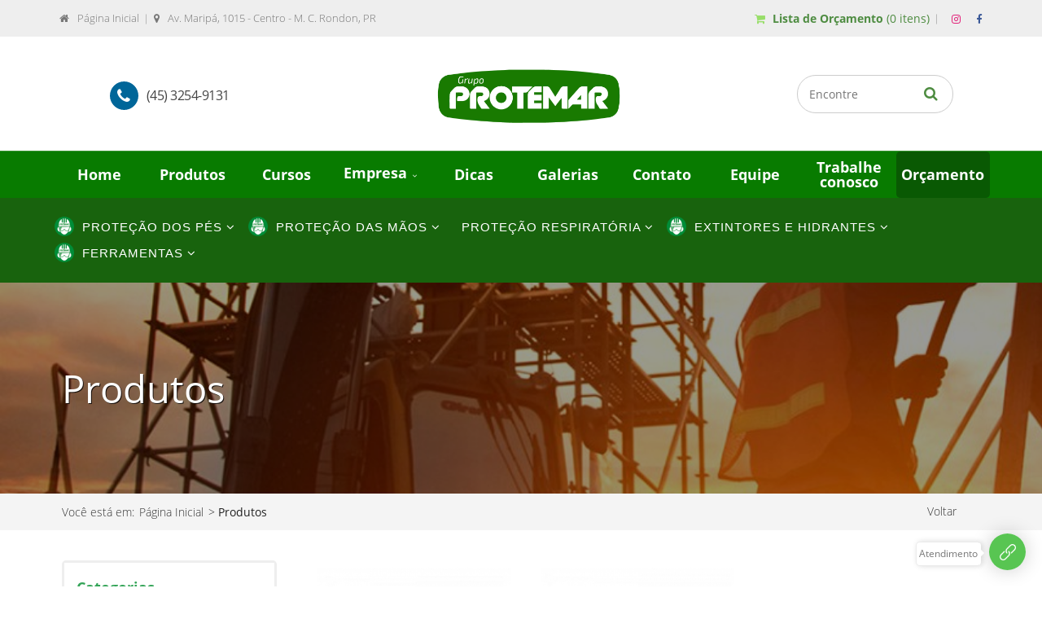

--- FILE ---
content_type: text/html; charset=UTF-8
request_url: https://www.protemar.com.br/produtos/25/93/martelo
body_size: 47727
content:
<!DOCTYPE html>

<head>
    <meta charset="UTF-8">
<meta name="viewport" content="width=device-width, initial-scale=1">
<meta name="robots" content="index, follow">

<title>Protemar Equipamentos de Proteção Individual</title><meta name="title" content="Protemar - Equipamentos de Proteção Individual">
				<meta name="description" content="Somos referência no que se refere a Proteção no Trabalho. Fornecemos equipamentos de Proteção Individual, equipamentos para limpeza profissional, extintores automotivos e industriais, hidrantes, uniformes profissionais e uma linha completa de materiais de">
				<meta name="keywords" content="extintor, extintores, EPI, Equipamentos de Proteção Individual, limpeza profissional, hidrantes, uniformes profissionais, materiais descartáveis, odontológico, hospitalar, Protemar, recarga
extintor, Cursos, NR, Norma regulamentador, Extintor Marechal,
Ex">
				<meta name="owner" content="vendas@protemar.com.br">
				<meta name="revisit" content="1 days">
				<meta name="language" content="pt-br">
<link rel="shortcut icon" href="https://www.protemar.com.br/favicon.ico" type="image/x-icon"/>
<script src="https://www.protemar.com.br/biblioteca/inc-js/jquery.min.js"></script>
<script> var _path = 'https://www.protemar.com.br/'; </script>

<style>
body{background:#fff;margin:0;font-weight:300;font-size:13px;color:#666;font-family:'Open Sans',sans-serif}a{text-decoration:none}#responsiveData{width:85%;max-width:1800px}ul.menuSite{padding:0;margin:0;width:auto;list-style:none}ul.menuSite li{float:left;height:40px;line-height:40px;width:auto;margin:0 0;font-size:1.3em;color:#ccc;font-weight:600;text-align:center;text-transform:none}.iconesSocial{float:right;margin-left:25px;margin-right:15px}.iconeSocialTop{float:left;height:40px;line-height:40px;width:auto;margin:0 0;font-size:1.1em;color:#ccc;font-weight:600;text-align:center;text-transform:none}ul.menuSite li a{display:block;color:#999;padding:0 17px}body,td,th{font-family:"Open Sans",sans-serif}
</style>

<script src="https://www.protemar.com.br/biblioteca/inc-js/jquery-ui.min.js"></script>
<link href="https://www.protemar.com.br/secoes/inclusoes.css" rel="stylesheet" type="text/css" />
<script type="text/javascript" src="https://www.protemar.com.br/secoes/inclusoes.js"></script>
<script type="text/javascript" src="https://www.protemar.com.br/secoes/orcamento.js"></script>
<script type="text/javascript" src="https://maps.google.com/maps/api/js?key=AIzaSyCp00uhHMJiAYDU3nJbcxDrGFNKumaNb-g&sensor=true"></script>
<script src='https://www.google.com/recaptcha/api.js'></script>

<link rel="stylesheet" href="https://www.protemar.com.br/biblioteca/modulos/font-awesome-4.7.0/css/font-awesome.min.css">

<link href="https://www.protemar.com.br/biblioteca/modulos/fancybox/j_fancybox.css" rel="stylesheet" type="text/css" />
<script src="https://www.protemar.com.br/biblioteca/modulos/fancybox/j_fancybox.js" type="text/javascript"></script>

<script type="text/javascript">
 jQuery(".boxGallery").attr('rel', 'gallery').fancybox({ mouseWheel: true });
 jQuery(".showbox").fancybox({ mouseWheel: true });
</script>

<link href="https://www.protemar.com.br/biblioteca/modulos/sweet/dist/sweetalert.css" rel="stylesheet" />
<script type="text/javascript" src="https://www.protemar.com.br/biblioteca/modulos/sweet/dist/sweetalert.min.js"></script>

<script src="https://www.protemar.com.br/biblioteca/inc-js/parallax.min.js"></script>
<script src="https://www.protemar.com.br/biblioteca/inc-js/jquery-ias.min.js"></script>

<!--INICIO MENU LATERAL -->
<link rel="stylesheet" href="https://www.protemar.com.br/biblioteca/modulos/menuLateral/styles.css">
<script src="https://www.protemar.com.br/biblioteca/modulos/menuLateral/script.js"></script>
<!--FECHA MENU LATERAL -->

<!--INICIO MENU HORIZONTAL-->
<link rel="stylesheet" href="https://www.protemar.com.br/biblioteca/modulos/menuHorizontal/styles.css">
<script src="https://www.protemar.com.br/biblioteca/modulos/menuHorizontal/script.js"></script>
<!--FECHA MENU HORIZONTAL-->

<!--MasterSlider-->
<link rel="stylesheet" href="https://www.protemar.com.br/biblioteca/modulos/masterslider/style/masterslider.css" />
<link href="https://www.protemar.com.br/biblioteca/modulos/masterslider/skins/black-2/style.css" rel='stylesheet' type='text/css'>
<link href='https://www.protemar.com.br/biblioteca/modulos/masterslider/style/ms-layers-style.css' rel='stylesheet' type='text/css'>
<script src="https://www.protemar.com.br/biblioteca/modulos/masterslider/jquery.easing.min.js"></script>
<script src="https://www.protemar.com.br/biblioteca/modulos/masterslider/masterslider.min.js"></script>
<!--MasterSlider-->

<!-- aToolTip -->
<link type="text/css" href="https://www.protemar.com.br/biblioteca/modulos/aToolTip-master/css/atooltip.css" rel="stylesheet"  media="screen" />
<script type="text/javascript" src="https://www.protemar.com.br/biblioteca/modulos/aToolTip-master/js/jquery.atooltip.js"></script> 
<!-- aToolTip -->

<!-- ABRE Owl CAROUSEL -->
<link rel="stylesheet" href="https://www.protemar.com.br/biblioteca/modulos/owl.carousel-2/dist/assets/owl.carousel.min.css">
<link rel="stylesheet" href="https://www.protemar.com.br/biblioteca/modulos/owl.carousel-2/dist/assets/owl.theme.default.min.css">
<script src="https://www.protemar.com.br/biblioteca/modulos/owl.carousel-2/dist/owl.carousel.min.js"></script>
<!-- FECHA Owl CAROUSEL -->
<script type="text/javascript" src="https://www.protemar.com.br/biblioteca/modulos/jquery-validation/dist/jquery.validate.js"></script>

<!-- Global site tag (gtag.js) - Google Analytics -->
<script async src="https://www.googletagmanager.com/gtag/js?id=G-PZLKJD4MV2"></script>
<script>
  window.dataLayer = window.dataLayer || [];
  function gtag(){dataLayer.push(arguments);}
  gtag('js', new Date());

  gtag('config', 'G-PZLKJD4MV2');
</script></head>

<body>
        <div id="contentMaster">
        <div id="contentResponsiveData" class="barraTopoSite">
            <div id="responsiveData">
                <div class="linksTopoBarraEsq">
                    <ul class="menuLinks">
                        <li class=""><a href="https://www.protemar.com.br/"><i class="fa fa-home" aria-hidden="true"></i> <span class="voltarCapa">Página Inicial</span></a></li>

                        <li class="atendimentoFone"><a href="https://www.protemar.com.br/contato"><i class="fa fa-map-marker" aria-hidden="true"></i>  Av. Maripá, 1015 - Centro - M. C. Rondon, PR</a></li>
                    </ul><!-- menuLinks-->

                </div>

                <div class="linksTopoBarra">
                    <ul class="menuLinks">
                        <li class="minhaConta"><a href="https://www.protemar.com.br/orcamento-produtos">
                                <i class="fa fa-shopping-cart" aria-hidden="true"></i>
                                <span class="ocultaMobileCarrinho">Lista de </span>Orçamento
                                <span class="qtdOrcamento corDestaqueItens">(0 itens)</span></a>
                        </li>
                        <li class="socialTop">

                            
                                                            <div class="iconeSocialTop iconeInstagram"><a href="https://www.instagram.com/protemarepis/" target="_blank"><i class="fa fa-instagram" aria-hidden="true"></i></a></div>
                                                                                        <div class="iconeSocialTop iconeFacebook"><a href="https://www.facebook.com/protemar" target="_blank"><i class="fa fa-facebook" aria-hidden="true"></i></a></div>
                            
                            
                            
                            
                            
                            
                            


                        </li>
                    </ul><!-- menuLinks-->

                </div>
            </div>
            <!--responsiveData-->
        </div>
        <!--contentResponsiveData | barraTopoSite-->


        <div class="topFixo">
            <div class="logo"><a href='https://www.protemar.com.br/'><img src="https://www.protemar.com.br/biblioteca/inc-imgs/logo.svg" /></a></div>
            <div class="departamento" onclick="openMenu()">
                <a>Ver Departamentos</a>
                <ul class="menuDepartamento" id="MenuFixoTopo">
                    <li><a href="https://www.protemar.com.br/">Home</a></li>
                    <li class="ativo2"><a href="https://www.protemar.com.br/produtos">Produtos</a></li>
                    <li class="ativo2"><a href="https://www.protemar.com.br/cursos_lista">Cursos</a></li>
                    <li><a href="javascript:;">Empresa</a>
                        <ul class="submenuDepartamento">
                            <li>
									 <a href="https://www.protemar.com.br/empresa/5/nossa-historia">Nossa História</a></li><li>
									 <a href="https://www.protemar.com.br/empresa/6/missao-visao-e-valores">Missão, Visão e Valores</a></li>                            <li class="submenus"><a href="https://www.protemar.com.br/clientes">Clientes</a></li>
                        </ul>
                    </li>
                    <li><a href="https://www.protemar.com.br/dicas">Dicas</a></li>
                                        <li><a href="https://www.protemar.com.br/galerias">Galerias</a></li>
                    <li><a href="https://www.protemar.com.br/contato">Contato</a></li>
                    <li><a href="https://www.protemar.com.br/equipe">Equipe</a></li>
                    <li><a href="https://www.protemar.com.br/vagas">Trabalhe conosco</a></li>
                    <li><a href="https://www.protemar.com.br/orcamento-produtos">Orçamento</a></li>
                </ul>
            </div>
        </div>

        <script>
            const openMenu = () => {
                let overlay = document.getElementById("MenuFixoTopo");

                overlay.style.display = 'block'

                setTimeout(() => {
                    document.addEventListener('click', handleClickOutside, false)
                }, 200);

            }

            const handleClickOutside = (event) => {
                let overlay = document.querySelector(".departamento");
                let modal = document.getElementById("MenuFixoTopo");

                if (!modal.contains(event.target)) {
                    modal.style.display = 'none';
                    document.removeEventListener('click', handleClickOutside, false);
                }
            }



            let topFixo = document.querySelector(".topFixo")

            if (window.innerWidth > 880) {
                $(document).scroll(function() {

                    if ($(window).scrollTop() <= 10) {
                        topFixo.style.display = 'none'
                    } else {
                        topFixo.style.display = 'flex'
                    }

                });
            }
        </script>



        <div id="contentResponsiveData" class="topoSite">
            <div id="responsiveData">
                <div class="ESQTopo">

                    <div class="midle">
                        <div class="itensFone">
                            <div class="centerItensFone">
                                <div class="itemFoneTop">
                                    <div class="icone iconeFoneItens"><i class="fa fa-phone" aria-hidden="true"></i></div>
                                    <div class="caixa">(45) 3254-9131</div>
                                </div>
                            </div>
                            <!--centerItensFone-->
                        </div>
                        <!--itensFone-->
                    </div>
                    <!--midle-->
                </div>
                <!--ESQTopo-->

                <div class="CENTopo">
                    <div class="logo"><a href='https://www.protemar.com.br/'><img src="https://www.protemar.com.br/biblioteca/inc-imgs/logo.svg" /></a></div>
                </div>
                <!--CENTopo-->

                <div class="DIRTopo">
                    <div class="buscaPrincipal">
                        <form action="https://www.protemar.com.br/busca" method="get" name="frmSearch" id="frmSearch">
                            <input id="buscarFixo" name="q" type="text" class="box-find" placeholder="Encontre" required />
                            <button title="Buscar" class="botaoBusca" type="submit" id="find"><i class="fa fa-search" aria-hidden="true"></i></button>
                        </form>
                    </div>
                    <!--buscaPrincipal-->
                </div>
                <!--DIRTopo-->
            </div>
            <!--centerTopoSite-->
        </div>

    </div>
    <!--responsiveData-->
    </div>
    <!--contentResponsiveData | topoSite-->

    <div class="menuPrincipalDesktop">
        <div id="responsiveData">
            <div class="linhaMenu">
                <div class="cxCenterMenu">
                    <ul class="menuSite">
                        <li class="ativo0"><a href="https://www.protemar.com.br/">Home</a></li>
                        <li class="ativo2"><a href="https://www.protemar.com.br/produtos">Produtos</a></li>
                        <li class="ativo2"><a href="https://www.protemar.com.br/cursos_lista">Cursos</a></li>
                        <li class="ativo1 menuAberto"><a href="javascript:;">Empresa <span><i class="fa fa-angle-down" aria-hidden="true"></i></span></a>
                            <ul class="caixaSubmenus">
                                <li class="submenus">
                                        <a href="https://www.protemar.com.br/empresa/5/nossa-historia">Nossa História</a></li><li class="submenus">
                                        <a href="https://www.protemar.com.br/empresa/6/missao-visao-e-valores">Missão, Visão e Valores</a></li>                                <li class="submenus"><a href="https://www.protemar.com.br/clientes">Clientes</a></li>
                            </ul>
                        </li>
                        <li class="ativo6"><a href="https://www.protemar.com.br/dicas">Dicas</a></li>
                                                <li class="ativo9"><a href="https://www.protemar.com.br/galerias">Galerias</a></li>
                        <li class="ativo7"><a href="https://www.protemar.com.br/contato">Contato</a></li>
                        <li class="ativo2"><a href="https://www.protemar.com.br/equipe">Equipe</a></li>
                        <li><a href="https://www.protemar.com.br/vagas">Trabalhe conosco</a></li>
                        <li class="ativo11"><a href="https://www.protemar.com.br/orcamento-produtos">Orçamento</a></li>
                    </ul>
                </div><!-- cxCenterMenu -->
            </div>
            <!--linhaMenu-->
        </div>
        <!--responsiveData-->
    </div>
    <!--menuPrincipalDesktop-->


    <div class="menuMobile">
        <div id="contentResponsiveData" class="menuTopoMobile">
            <div id="responsiveData">
                <div id="cssmenuHorizontal">
                    <ul>
                        <li class="ativo0"><a href="https://www.protemar.com.br/">Home</a></li>
                        <li class="ativo2 menuAberto"><a href="https://www.protemar.com.br/produtos">Produtos</a>
                            
                                                                                        <ul class="caixaSubmenus">
                        			<li class="submenus">
							                <a href="https://www.protemar.com.br/produtos/3/protecao-dos-pes">Proteção dos Pés</a></li><li class="submenus">
							                <a href="https://www.protemar.com.br/produtos/2/protecao-das-maos">Proteção das Mãos</a></li><li class="submenus">
							                <a href="https://www.protemar.com.br/produtos/15/protecao-respiratoria">Proteção Respiratória</a></li><li class="submenus">
							                <a href="https://www.protemar.com.br/produtos/7/extintores-e-hidrantes">Extintores e Hidrantes</a></li><li class="submenus">
							                <a href="https://www.protemar.com.br/produtos/25/ferramentas">Ferramentas</a></li>                    			 </ul>
                                                    </li>
                        <li class="ativo2"><a href="https://www.protemar.com.br/cursos_lista">Cursos</a></li>
                        <li class="ativo1 menuAberto"><a href="javascript:;">Empresa</a>
                            <ul class="caixaSubmenus">
                                <li class="submenus">
									 <a href="https://www.protemar.com.br/empresa/5/nossa-historia">Nossa História</a></li><li class="submenus">
									 <a href="https://www.protemar.com.br/empresa/6/missao-visao-e-valores">Missão, Visão e Valores</a></li>                                <li class="submenus"><a href="https://www.protemar.com.br/clientes">Clientes</a></li>
                            </ul>
                        </li>
                        <li class="ativo6"><a href="https://www.protemar.com.br/dicas">Dicas</a></li>
                                                <li class="ativo9"><a href="https://www.protemar.com.br/galerias">Galerias</a></li>
                        <li class="ativo7"><a href="https://www.protemar.com.br/contato">Contato</a></li>
                        <li class="ativo7"><a href="https://www.protemar.com.br/equipe">Equipe</a></li>
                        <li><a href="https://www.protemar.com.br/vagas">Trabalhe conosco</a></li>
                        <li class="ativo11"><a href="https://www.protemar.com.br/orcamento-produtos">Orçamento</a></li>
                    </ul>
                </div>
            </div>
            <!--responsiveData-->
        </div>
        <!--contentResponsiveData-->
    </div>
    <!--menuMobile-->
    
            <div class="menuProdutos_desktop">
    <div class="menuPrincipalProdutos">
    	<div id="responsiveData">
    		<div class="centralizarMenu">
    			<ul class="menuProdutosPrincipal">
    			
    							<li class="categoriaPadrao categoria-1">
    							<a href="https://www.protemar.com.br/produtos/3/protecao-dos-pes">
    								<span class="imagemCategoria"><img src="https://www.protemar.com.br/upload/22490073064e89db7e39c33.30792068.png"></span><span>Proteção dos Pés <i class="fa fa-angle-down" aria-hidden="true"></i></span>
    							</a>
    							<ul class="subcategorias"><li class="categoriaPadrao categoria-2"><a href="https://www.protemar.com.br/produtos/3/58/botas"><span>Botas</span></a></li><li class="categoriaPadrao categoria-2"><a href="https://www.protemar.com.br/produtos/3/13/botinas"><span>Botinas</span></a></li><li class="categoriaPadrao categoria-2"><a href="https://www.protemar.com.br/produtos/3/11/botina-de-amarrar"><span>Botina De Amarrar</span></a></li><li class="categoriaPadrao categoria-2"><a href="https://www.protemar.com.br/produtos/3/59/calcados-de-eva"><span>Calçados de E.V.A</span></a></li><li class="categoriaPadrao categoria-2"><a href="https://www.protemar.com.br/produtos/3/38/perneiras"><span>Perneiras</span></a></li><li class="categoriaPadrao categoria-2"><a href="https://www.protemar.com.br/produtos/3/14/sapatos"><span>Sapatos</span></a></li><li class="categoriaPadrao categoria-2"><a href="https://www.protemar.com.br/produtos/3/71/tenis"><span>Tênis</span></a></li></ul></li>
    							<li class="categoriaPadrao categoria-1">
    							<a href="https://www.protemar.com.br/produtos/2/protecao-das-maos">
    								<span class="imagemCategoria"><img src="https://www.protemar.com.br/upload/88707629664e8a74cd81e33.41145001.png"></span><span>Proteção das Mãos <i class="fa fa-angle-down" aria-hidden="true"></i></span>
    							</a>
    							<ul class="subcategorias"><li class="categoriaPadrao categoria-2"><a href="https://www.protemar.com.br/produtos/2/6/luvas-alta-performance"><span>Luvas Alta Performance</span></a></li><li class="categoriaPadrao categoria-2"><a href="https://www.protemar.com.br/produtos/2/3/luvas-de-latex-natural"><span>Luvas de Látex Natural</span></a></li><li class="categoriaPadrao categoria-2"><a href="https://www.protemar.com.br/produtos/2/2/luvas-resistente-a-corte"><span>Luvas Resistente A Corte</span></a></li><li class="categoriaPadrao categoria-2"><a href="https://www.protemar.com.br/produtos/2/69/mangotes"><span>Mangotes</span></a></li><li class="categoriaPadrao categoria-2"><a href="https://www.protemar.com.br/produtos/2/82/luvas-procedimento-nao-cirurgico"><span>Luvas Procedimento Não Cirurgico</span></a></li><li class="categoriaPadrao categoria-2"><a href="https://www.protemar.com.br/produtos/2/98/luvas-de-malha"><span>Luvas De Malha</span></a></li><li class="categoriaPadrao categoria-2"><a href="https://www.protemar.com.br/produtos/2/99/luvas-nitrilicas"><span>Luvas Nitrílicas</span></a></li><li class="categoriaPadrao categoria-2"><a href="https://www.protemar.com.br/produtos/2/100/acessorios"><span>Acessórios</span></a></li><li class="categoriaPadrao categoria-2"><a href="https://www.protemar.com.br/produtos/2/104/luvas-com-banho-e-suporte-textil"><span>Luvas Com Banho e Suporte Téxtil</span></a></li></ul></li>
    							<li class="categoriaPadrao categoria-1">
    							<a href="https://www.protemar.com.br/produtos/15/protecao-respiratoria">
    								<span>Proteção Respiratória <i class="fa fa-angle-down" aria-hidden="true"></i></span>
    							</a>
    							<ul class="subcategorias"><li class="categoriaPadrao categoria-2"><a href="https://www.protemar.com.br/produtos/15/101/acessorios-e-pecas-de-reposicao"><span>Acessórios e Peças de Reposição</span></a></li><li class="categoriaPadrao categoria-2"><a href="https://www.protemar.com.br/produtos/15/102/respiradores-descartaveis"><span>Respiradores Descartáveis</span></a></li><li class="categoriaPadrao categoria-2"><a href="https://www.protemar.com.br/produtos/15/103/respiradores-reutilizaveis-facial-e-semifacial"><span>Respiradores Reutilizáveis Facial e  Semifacial</span></a></li></ul></li>
    							<li class="categoriaPadrao categoria-1">
    							<a href="https://www.protemar.com.br/produtos/7/extintores-e-hidrantes">
    								<span class="imagemCategoria"><img src="https://www.protemar.com.br/upload/108050945164e8a77a4ec135.73286519.png"></span><span>Extintores e Hidrantes <i class="fa fa-angle-down" aria-hidden="true"></i></span>
    							</a>
    							<ul class="subcategorias"><li class="categoriaPadrao categoria-2"><a href="https://www.protemar.com.br/produtos/7/70/abrigo-para-mangueiras-e-hidrantes"><span>Abrigo Para Mangueiras e Hidrantes</span></a></li><li class="categoriaPadrao categoria-2"><a href="https://www.protemar.com.br/produtos/7/22/blocos-de-iluminacao"><span>Blocos de Iluminação</span></a></li><li class="categoriaPadrao categoria-2"><a href="https://www.protemar.com.br/produtos/7/105/extintor-industrial"><span>Extintor Industrial</span></a></li><li class="categoriaPadrao categoria-2"><a href="https://www.protemar.com.br/produtos/7/26/extintor-veicular"><span>Extintor Veicular</span></a></li><li class="categoriaPadrao categoria-2"><a href="https://www.protemar.com.br/produtos/7/23/luminaria-de-emergencia"><span>Luminária de Emergência</span></a></li><li class="categoriaPadrao categoria-2"><a href="https://www.protemar.com.br/produtos/7/27/linha-industrial"><span>Linha Industrial</span></a></li><li class="categoriaPadrao categoria-2"><a href="https://www.protemar.com.br/produtos/7/24/mangueira-para-hidrante"><span>Mangueira para Hidrante</span></a></li><li class="categoriaPadrao categoria-2"><a href="https://www.protemar.com.br/produtos/7/21/placas-saida-de-emergencia"><span>Placas Saída de Emergência</span></a></li><li class="categoriaPadrao categoria-2"><a href="https://www.protemar.com.br/produtos/7/25/suporte-para-extintores"><span>Suporte para Extintores</span></a></li></ul></li>
    							<li class="categoriaPadrao categoria-1">
    							<a href="https://www.protemar.com.br/produtos/25/ferramentas">
    								<span class="imagemCategoria"><img src="https://www.protemar.com.br/upload/173040365064e8a7da91d4b0.58248166.png"></span><span>Ferramentas <i class="fa fa-angle-down" aria-hidden="true"></i></span>
    							</a>
    							<ul class="subcategorias"><li class="categoriaPadrao categoria-2"><a href="https://www.protemar.com.br/produtos/25/83/eletricas"><span>Elétricas</span></a></li><li class="categoriaPadrao categoria-2"><a href="https://www.protemar.com.br/produtos/25/84/acessorios"><span>Acessórios</span></a></li><li class="categoriaPadrao categoria-2"><a href="https://www.protemar.com.br/produtos/25/85/movimentacao-de-cargas"><span>Movimentação de Cargas</span></a></li><li class="categoriaPadrao categoria-2"><a href="https://www.protemar.com.br/produtos/25/86/bolsa-e-caixas-de-ferramentas"><span>Bolsa e Caixas de Ferramentas</span></a></li><li class="categoriaPadrao categoria-2"><a href="https://www.protemar.com.br/produtos/25/87/alicates"><span>Alicates</span></a></li><li class="categoriaPadrao categoria-2"><a href="https://www.protemar.com.br/produtos/25/88/chaves"><span>Chaves</span></a></li><li class="categoriaPadrao categoria-2"><a href="https://www.protemar.com.br/produtos/25/89/cortantes"><span>Cortantes</span></a></li><li class="categoriaPadrao categoria-2"><a href="https://www.protemar.com.br/produtos/25/90/lanternas"><span>Lanternas</span></a></li><li class="categoriaPadrao categoria-2"><a href="https://www.protemar.com.br/produtos/25/91/instrumento-de-medicoes"><span>Instrumento De Medições</span></a></li><li class="categoriaPadrao categoria-2"><a href="https://www.protemar.com.br/produtos/25/93/martelo"><span>Martelo</span></a></li><li class="categoriaPadrao categoria-2"><a href="https://www.protemar.com.br/produtos/25/97/manuais-de-uso-geral"><span>Manuais De Uso Geral</span></a></li></ul></li>    			</ul>
    			</div>
    		</div><!-- responsiveData -->
    	</div><!-- menuPrincipalProdutos -->
    </div><!-- menuProdutos_desktop -->
    


    <div id="contentResponsiveData" class="internoProduto"><style>
ul.menuSite li.ativo2 a {display:block;}
</style>

<div class="cabecalhoParallax bgParallax" data-speed="5" style="background:url(https://www.protemar.com.br/upload/625671576606ccbc2714474.73576642.jpg) fixed; background-size:cover;">
			<table width="100%" height="100%" border="0" cellspacing="0" cellpadding="0" class="bgTransParallax">
			  <tr>
				<td>
					<div id="responsiveData">
						<div class="width_1of1">
							<div class="tituloPrincipal">Produtos</div><!-- tituloPrincipal -->
							<div class="chamada"></div><!-- chamada -->
						</div><!-- width_1of1 -->
					</div><!-- responsiveData -->
				</td>
			  </tr>
			</table>
		</div><div id="contentResponsiveData" class="secaoCabecalho">
    <div id="responsiveData">
            <div class="width_3of4 linksPaginacaoInterno">
                	Voc&ecirc; est&aacute; em: <a href="https://www.protemar.com.br/">P&aacute;gina Inicial</a> &gt; 
									<span class="paginaAtiva">Produtos</span></span>
            </div><!-- width_3of4 -->
            <div class="width_1of4">
				<div class="btnTodas"><a href="javascript:history.back(-1)">Voltar</a></div><!--btnTodas-->
            </div><!-- width_1of4 -->    

	</div><!-- responsiveData -->
</div><!-- contentResponsiveData -->

<div id="responsiveData">

<!-- produtos_v1 -->
<div class="container page_produtos_1">  
	<div class="width_1of4_product">          
		<div class="caixaProdutosMenu">
            <div id="cssmenu">
                <ul>
                <li class="tituloMenuCategorias">Categorias</li>
                <li class="has-sub"><a href="javascript:;"><span>Proteção dos Pés</span></a><ul><li><a href="https://www.protemar.com.br/produtos/3/58/botas"><span>Botas</span></a></li><li><a href="https://www.protemar.com.br/produtos/3/13/botinas"><span>Botinas</span></a></li><li><a href="https://www.protemar.com.br/produtos/3/11/botina-de-amarrar"><span>Botina De Amarrar</span></a></li><li><a href="https://www.protemar.com.br/produtos/3/59/calcados-de-eva"><span>Calçados de E.V.A</span></a></li><li><a href="https://www.protemar.com.br/produtos/3/38/perneiras"><span>Perneiras</span></a></li><li><a href="https://www.protemar.com.br/produtos/3/14/sapatos"><span>Sapatos</span></a></li><li><a href="https://www.protemar.com.br/produtos/3/71/tenis"><span>Tênis</span></a></li></ul></li><li class="has-sub"><a href="javascript:;"><span>Proteção das Mãos</span></a><ul><li><a href="https://www.protemar.com.br/produtos/2/6/luvas-alta-performance"><span>Luvas Alta Performance</span></a></li><li><a href="https://www.protemar.com.br/produtos/2/3/luvas-de-latex-natural"><span>Luvas de Látex Natural</span></a></li><li><a href="https://www.protemar.com.br/produtos/2/2/luvas-resistente-a-corte"><span>Luvas Resistente A Corte</span></a></li><li><a href="https://www.protemar.com.br/produtos/2/69/mangotes"><span>Mangotes</span></a></li><li><a href="https://www.protemar.com.br/produtos/2/82/luvas-procedimento-nao-cirurgico"><span>Luvas Procedimento Não Cirurgico</span></a></li><li><a href="https://www.protemar.com.br/produtos/2/98/luvas-de-malha"><span>Luvas De Malha</span></a></li><li><a href="https://www.protemar.com.br/produtos/2/99/luvas-nitrilicas"><span>Luvas Nitrílicas</span></a></li><li><a href="https://www.protemar.com.br/produtos/2/100/acessorios"><span>Acessórios</span></a></li><li><a href="https://www.protemar.com.br/produtos/2/104/luvas-com-banho-e-suporte-textil"><span>Luvas Com Banho e Suporte Téxtil</span></a></li></ul></li><li class="has-sub"><a href="javascript:;"><span>Equipamentos Para Limpeza Profissional</span></a><ul><li><a href="https://www.protemar.com.br/produtos/11/48/fibras-e-mantas"><span>Fibras e Mantas</span></a></li><li><a href="https://www.protemar.com.br/produtos/11/47/placas-de-sinalizacao"><span>Placas de sinalização</span></a></li><li><a href="https://www.protemar.com.br/produtos/11/46/carros-de-limpeza"><span>Carros De Limpeza</span></a></li><li><a href="https://www.protemar.com.br/produtos/11/45/cabos"><span>Cabos</span></a></li><li><a href="https://www.protemar.com.br/produtos/11/44/rodos"><span>Rodos</span></a></li><li><a href="https://www.protemar.com.br/produtos/11/43/panos"><span>Panos</span></a></li></ul></li><li class="has-sub"><a href="javascript:;"><span>Proteção Auditiva</span></a><ul><li><a href="https://www.protemar.com.br/produtos/8/60/kit-de-reposicao"><span>Kit de Reposição</span></a></li><li><a href="https://www.protemar.com.br/produtos/8/35/protetores-concha"><span>Protetores Concha</span></a></li><li><a href="https://www.protemar.com.br/produtos/8/36/plug"><span>Plug</span></a></li><li><a href="https://www.protemar.com.br/produtos/8/76/protetores-acoplavel-"><span>Protetores Acoplável </span></a></li></ul></li><li class="has-sub"><a href="javascript:;"><span>Proteção dos Olhos e Face</span></a><ul><li><a href="https://www.protemar.com.br/produtos/6/94/oculos-ampla-visao"><span>Óculos Ampla Visão</span></a></li><li><a href="https://www.protemar.com.br/produtos/6/28/oculos-de-protecao"><span>Óculos de Proteção</span></a></li><li><a href="https://www.protemar.com.br/produtos/6/30/protetores-faciais"><span>Protetores Faciais</span></a></li><li><a href="https://www.protemar.com.br/produtos/6/31/mascaras-de-solda"><span>Máscaras de Solda</span></a></li></ul></li><li class="has-sub"><a href="javascript:;"><span>Proteção Respiratória</span></a><ul><li><a href="https://www.protemar.com.br/produtos/15/101/acessorios-e-pecas-de-reposicao"><span>Acessórios e Peças de Reposição</span></a></li><li><a href="https://www.protemar.com.br/produtos/15/102/respiradores-descartaveis"><span>Respiradores Descartáveis</span></a></li><li><a href="https://www.protemar.com.br/produtos/15/103/respiradores-reutilizaveis-facial-e-semifacial"><span>Respiradores Reutilizáveis Facial e  Semifacial</span></a></li></ul></li><li class="has-sub"><a href="javascript:;"><span>Sinalização</span></a><ul><li><a href="https://www.protemar.com.br/produtos/5/15/cones-de-sinalizacao-e-acessorios"><span>Cones de Sinalização e Acessórios</span></a></li><li><a href="https://www.protemar.com.br/produtos/5/67/tachoes"><span>Tachões</span></a></li><li><a href="https://www.protemar.com.br/produtos/5/75/colete"><span>Colete</span></a></li><li><a href="https://www.protemar.com.br/produtos/5/17/placas-de-identificacao-parede"><span>Placas de Identificação Parede</span></a></li><li><a href="https://www.protemar.com.br/produtos/5/18/corrente-plastica"><span>Corrente Plástica</span></a></li><li><a href="https://www.protemar.com.br/produtos/5/19/pedestais"><span>Pedestais</span></a></li><li><a href="https://www.protemar.com.br/produtos/5/20/placas-de-identificacao-piso"><span>Placas de Identificação Piso</span></a></li><li><a href="https://www.protemar.com.br/produtos/5/32/fitas"><span>Fitas</span></a></li><li><a href="https://www.protemar.com.br/produtos/5/33/tela"><span>Tela</span></a></li></ul></li><li class="has-sub"><a href="javascript:;"><span>Extintores e Hidrantes</span></a><ul><li><a href="https://www.protemar.com.br/produtos/7/70/abrigo-para-mangueiras-e-hidrantes"><span>Abrigo Para Mangueiras e Hidrantes</span></a></li><li><a href="https://www.protemar.com.br/produtos/7/22/blocos-de-iluminacao"><span>Blocos de Iluminação</span></a></li><li><a href="https://www.protemar.com.br/produtos/7/105/extintor-industrial"><span>Extintor Industrial</span></a></li><li><a href="https://www.protemar.com.br/produtos/7/26/extintor-veicular"><span>Extintor Veicular</span></a></li><li><a href="https://www.protemar.com.br/produtos/7/23/luminaria-de-emergencia"><span>Luminária de Emergência</span></a></li><li><a href="https://www.protemar.com.br/produtos/7/27/linha-industrial"><span>Linha Industrial</span></a></li><li><a href="https://www.protemar.com.br/produtos/7/24/mangueira-para-hidrante"><span>Mangueira para Hidrante</span></a></li><li><a href="https://www.protemar.com.br/produtos/7/21/placas-saida-de-emergencia"><span>Placas Saída de Emergência</span></a></li><li><a href="https://www.protemar.com.br/produtos/7/25/suporte-para-extintores"><span>Suporte para Extintores</span></a></li></ul></li><li class="has-sub"><a href="javascript:;"><span>Proteção da Cabeça</span></a><ul><li><a href="https://www.protemar.com.br/produtos/4/61/acessorios"><span>Acessórios</span></a></li><li><a href="https://www.protemar.com.br/produtos/4/8/capacetes-de-protecao"><span>Capacetes de Proteção</span></a></li></ul></li><li class="has-sub"><a href="javascript:;"><span>Lixeiras</span></a><ul><li><a href="https://www.protemar.com.br/produtos/9/57/organizadores"><span>Organizadores</span></a></li><li><a href="https://www.protemar.com.br/produtos/9/37/seletivas-50-litros"><span>Seletivas 50 Litros</span></a></li><li><a href="https://www.protemar.com.br/produtos/9/39/lixeiras-com-pedal"><span>Lixeiras com pedal</span></a></li><li><a href="https://www.protemar.com.br/produtos/9/40/basculantes"><span>Basculantes</span></a></li><li><a href="https://www.protemar.com.br/produtos/9/41/container-de-lixo"><span>Container de Lixo</span></a></li><li><a href="https://www.protemar.com.br/produtos/9/42/cesto"><span>Cesto</span></a></li></ul></li><li class="has-sub"><a href="javascript:;"><span>Ferramentas</span></a><ul><li><a href="https://www.protemar.com.br/produtos/25/83/eletricas"><span>Elétricas</span></a></li><li><a href="https://www.protemar.com.br/produtos/25/84/acessorios"><span>Acessórios</span></a></li><li><a href="https://www.protemar.com.br/produtos/25/85/movimentacao-de-cargas"><span>Movimentação de Cargas</span></a></li><li><a href="https://www.protemar.com.br/produtos/25/86/bolsa-e-caixas-de-ferramentas"><span>Bolsa e Caixas de Ferramentas</span></a></li><li><a href="https://www.protemar.com.br/produtos/25/87/alicates"><span>Alicates</span></a></li><li><a href="https://www.protemar.com.br/produtos/25/88/chaves"><span>Chaves</span></a></li><li><a href="https://www.protemar.com.br/produtos/25/89/cortantes"><span>Cortantes</span></a></li><li><a href="https://www.protemar.com.br/produtos/25/90/lanternas"><span>Lanternas</span></a></li><li><a href="https://www.protemar.com.br/produtos/25/91/instrumento-de-medicoes"><span>Instrumento De Medições</span></a></li><li><a href="https://www.protemar.com.br/produtos/25/93/martelo"><span>Martelo</span></a></li><li><a href="https://www.protemar.com.br/produtos/25/97/manuais-de-uso-geral"><span>Manuais De Uso Geral</span></a></li></ul></li><li><a href="https://www.protemar.com.br/produtos/10/materiais-descartaveis"><span>Materiais Descartáveis</span></a></li><li><a href="https://www.protemar.com.br/produtos/12/kit-caminhao-completo"><span>Kit Caminhão Completo</span></a></li><li><a href="https://www.protemar.com.br/produtos/13/capas-de-chuva"><span>Capas de Chuva</span></a></li><li class="has-sub"><a href="javascript:;"><span>Dispensadores</span></a><ul><li><a href="https://www.protemar.com.br/produtos/14/64/dispenser"><span>Dispenser</span></a></li></ul></li><li class="has-sub"><a href="javascript:;"><span>Proteção Para Trabalho em Altura</span></a><ul><li><a href="https://www.protemar.com.br/produtos/16/77/acessorios"><span>Acessórios</span></a></li><li><a href="https://www.protemar.com.br/produtos/16/78/cintos"><span>Cintos</span></a></li></ul></li><li><a href="https://www.protemar.com.br/produtos/17/uniformes-profissionais"><span>Uniformes Profissionais</span></a></li><li><a href="https://www.protemar.com.br/produtos/19/protecao-do-tronco"><span>Proteção Do Tronco</span></a></li><li class="has-sub"><a href="javascript:;"><span>Proteção Térmica</span></a><ul><li><a href="https://www.protemar.com.br/produtos/22/62/calor"><span>Calor</span></a></li><li><a href="https://www.protemar.com.br/produtos/22/66/frio"><span>Frio</span></a></li></ul></li><li class="has-sub"><a href="javascript:;"><span>Higiene e Saúde</span></a><ul><li><a href="https://www.protemar.com.br/produtos/27/92/sabonete-liquido"><span>Sabonete Líquido</span></a></li><li><a href="https://www.protemar.com.br/produtos/27/95/creme-de-protecao"><span>Creme de Proteção</span></a></li><li><a href="https://www.protemar.com.br/produtos/27/96/protetor-solar"><span>Protetor Solar</span></a></li></ul></li><li><a href="https://www.protemar.com.br/produtos/28/iluminacao-de-emergencia"><span>Iluminação De Emergência</span></a></li>                </ul>
            </div>
    	</div><!-- caixaProdutosMenu -->
        
                        
    </div><!-- width_1of4 -->

    <div class="width_3of4_product boxMain">
		<div class="width_1of1 productsList"><div class="width_1of3_product cxProduto">
							<div class="imagemProduto"><a href="https://www.protemar.com.br/detalhes_produto/624/martelo-unha-29mm-cabo-fibra-vonder"><img src="https://www.protemar.com.br/img/?img=110066842964f34382dbd7b5.65980638.jpg/380-380/adaptar" alt="MARTELO UNHA 29MM CABO FIBRA VONDER" title="MARTELO UNHA 29MM CABO FIBRA VONDER" class="" /></a></div>
							<div class="caixaTituloProduto">
								<div class="tituloProduto"><a href="https://www.protemar.com.br/detalhes_produto/624/martelo-unha-29mm-cabo-fibra-vonder">MARTELO UNHA 29MM CABO FIBRA VONDER</a></div>
								<div class="descricao">Martelo Unha 29MM Com Cabo Fibra Vonder</div>
								<a href="https://www.protemar.com.br/detalhes_produto/624/martelo-unha-29mm-cabo-fibra-vonder"><div class="botao">Detalhes</div></a>
								<a href="https://www.protemar.com.br/orcamento-produtos/624"><div class="botaoOrcamento">Add Orçamento</div></a>
							</div><!-- caixaTituloProduto -->
						</div><!--width_1of3--><div class="width_1of3_product cxProduto">
							<div class="imagemProduto"><a href="https://www.protemar.com.br/detalhes_produto/623/martelo-unha-23-mm-com-cabo-metalico"><img src="https://www.protemar.com.br/img/?img=204230580964f3414f2aeb56.74384176.jpg/380-380/adaptar" alt="MARTELO UNHA 23 MM, COM CABO METÁLICO" title="MARTELO UNHA 23 MM, COM CABO METÁLICO" class="" /></a></div>
							<div class="caixaTituloProduto">
								<div class="tituloProduto"><a href="https://www.protemar.com.br/detalhes_produto/623/martelo-unha-23-mm-com-cabo-metalico">MARTELO UNHA 23 MM, COM CABO METÁLICO</a></div>
								<div class="descricao">Martelo Unha 23MM Com Cabo Metálico Vonder</div>
								<a href="https://www.protemar.com.br/detalhes_produto/623/martelo-unha-23-mm-com-cabo-metalico"><div class="botao">Detalhes</div></a>
								<a href="https://www.protemar.com.br/orcamento-produtos/623"><div class="botaoOrcamento">Add Orçamento</div></a>
							</div><!-- caixaTituloProduto -->
						</div><!--width_1of3--></div><!-- width_1of1-->    </div><!-- width_3of4 -->
	    <div style="clear:both;"></div>
    <div class="width_1of1" id="pagination">
   
		         <div style="clear:both; display:table; margin-top:15px"></div>
    </div><!-- width_1of1 -->

</div><!-- container -->
</div>

<script type="text/javascript">
	var ias = jQuery.ias({
	  container: ".boxMain",
	  item: ".productsList",
	  pagination: "#pagination",
	  next: ".next"
	});
	
	ias.extension(new IASSpinnerExtension());
	ias.extension(new IASTriggerExtension({
		offset: 0,
		text: 'Ver Mais',
		textPrev: 'Carregar Itens Anteriores'
	}));
	ias.extension(new IASNoneLeftExtension({text: '<div style="clear:both; display:table; margin-top:15px">Não há mais itens para carregar.</div>'}));
	
    ias.extension(new IASPagingExtension());
    ias.extension(new IASHistoryExtension());
</script></div>


    <div id="contentResponsiveData" class="rodapeSite">
        <div id="responsiveData">
            <div class="width_2of3">
                <div class="width_1of3">
                    <div class="cxMenuRodape">
                        <div class="tituloColuna">Redes Sociais</div>
                        <div style="clear:both"></div>
                        <div class="socialBottom">


                                                            <div class="iconeSocialBottom iconeInstagram"><a href="https://www.instagram.com/protemarepis/" target="_blank"><i class="fa fa-instagram" aria-hidden="true"></i></a></div>
                                                                                        <div class="iconeSocialBottom iconeFacebook"><a href="https://www.facebook.com/protemar" target="_blank"><i class="fa fa-facebook" aria-hidden="true"></i></a></div>
                            
                            
                            
                            
                            
                            
                            

                                                                                        <div class="iconeSocialBottom iconeWhatsapp"><a href="https://api.whatsapp.com/send?l=pt_br&phone=554598530992" target="_blank" title="WhatsApp 554598530992"><i class="fa fa-whatsapp" aria-hidden="true"></i></a></div>
                                                    </div><!-- socialBottom -->


                    </div><!-- cxMenuRodape -->
                </div><!-- width_1of3 -->

                <div class="width_1of3">
                    <div class="cxMenuRodape ocultaMobile">
                        <div class="tituloColuna">Empresa</div>
                        <ul class="menusRodapeSobre">
                            <li class="submenus">
									 <a href="https://www.protemar.com.br/empresa/5/nossa-historia">Nossa História</a></li><li class="submenus">
									 <a href="https://www.protemar.com.br/empresa/6/missao-visao-e-valores">Missão, Visão e Valores</a></li>                            <li class="ativo2"><a href="https://www.protemar.com.br/produtos">Produtos</a></li>
                            <li class="ativo9"><a href="https://www.protemar.com.br/cursos_lista">Cursos</a></li>
                                                        <li class="ativo9"><a href="https://www.protemar.com.br/galerias">Galerias</a></li>
                            <li class="ativo9"><a href="https://www.protemar.com.br/dicas">Dicas</a></li>
                            <li class="ativo7"><a href="https://www.protemar.com.br/contato">Fale Conosco</a></li>
                            <li><a href="https://www.protemar.com.br/vagas">Trabalhe conosco</a></li>
                        </ul><!-- menusRodape-->
                    </div><!-- cxMenuRodape -->
                </div><!-- width_1of3 -->


                <div class="width_1of3">

                    <div class="tituloColuna">Fale Conosco</div>

                    <div class="cxMenuRodape marginContatoRodape">
                        <div class="enderecoRodape">

                            <span class="atendimentoRodape">
                                (45) 3254-9131                            </span>
                            <br>

                            vendas@protemar.com.br                            <div style="clear:both"></div>
                            Avenida Maripá, 1015, Centro</br>Marechal Cândido Rondon - PR - Brasil </br>CEP 85960-176</br></br><b>Departamento Financeiro:</b></br> financeiro@protemar.com.br (cobrança/boletos)                        </div>
                        <!--enderecoRodape-->
                    </div><!-- cxMenuRodape -->
                </div>
                <!--width_1of3-->


            </div><!-- width_2of3 -->

            <div class="width_1of3 colunaLogoRodape">
                <div class="logoRodape"><img src="https://www.protemar.com.br/biblioteca/inc-imgs/logo.svg"></div><!-- logoRodape -->

                <div style="clear:both"></div>
                <!--<div class="tituloColuna">Selos</div>-->
                <div class="cxMenuRodape marginContatoRodape">
                    <div class="enderecoRodape">
                                            </div>
                    <!--enderecoRodape-->
                </div><!-- cxMenuRodape -->

            </div><!-- width_1of3 -->

        </div><!-- responsiveData -->
    </div><!-- contentResponsiveData -->
    
    
            <a class="botaoAtendimentoFixoBorda item1" target="_blank" href="https://linktr.ee/linksprotemar">
            <div class="botaoAtendimentoFixo">    
                <div class="iconeAtendimentoTitulo"></div>
                    <div class="nomeAtendente"><div class="midleNome" title="Atendimento">Atendimento</div></div>
            </div>
        </a>
                                
    


    <div id="contentResponsiveData" class="assinaturaSite">
        <div id="responsiveData">
            <div class="linhaRodape">
                <div class="enderecoRodape">
                    <div class="cxCenterCopy">
                        <div class="copyright">Copyright 2026 © Protemar Equipamentos de Proteção Individual</div>
                        <div class="desenvolvimento">Tecnologia e desenvolvimento <span class="imgDesenvolvimento">
                                <a href="https://4aw.com.br/" title="4aw" target="_blank"><img src="https://www.protemar.com.br/biblioteca/inc-imgs/4aw.png"></a></span></div>
                    </div><!-- cxCenterCopy -->
                </div>
                <!--enderecoRodape-->
            </div>
            <!--width_1of1-->
        </div><!-- responsiveData -->
    </div><!-- contentResponsiveData -->

    </div>
    <!--fecha|contentMaster -->
    </div>

            


</body>

</html>

--- FILE ---
content_type: text/css
request_url: https://www.protemar.com.br/biblioteca/modulos/menuLateral/styles.css
body_size: 7110
content:
#cssmenu,

#cssmenu ul,

#cssmenu ul li,

#cssmenu ul li a {

  margin: 0;

  padding: 0;

  border: 0;

  list-style: none;

  line-height: 1;

  display: block;

  position: relative;

  -webkit-box-sizing: border-box;

  -moz-box-sizing: border-box;

}

#cssmenu {

  width: 100%;

  color: #ffffff;

}

#cssmenu ul ul {

  display: none;



}

.align-right {

  float: right;

}

#cssmenu > ul > li.tituloMenuCategorias {

  padding:20px 15px;

  border-bottom:solid 0px #CCC;

  cursor:default;

  z-index: 0;

  font-size: 1em;

  line-height:1.2em;

  font-weight: 600;

  text-decoration: none;

  color: #33a457;

  background: #FFF;

  text-shadow:none;



}
#cssmenu > ul > li > a {
  padding: 15px 20px;
  padding-left:40px;
  border-bottom:solid 1px #DDD;
  cursor: pointer;
  z-index: 2;
  font-size: .8em;
  line-height:1.2em;
  font-weight: 400;
  text-decoration: none;
  color: #333;
  background: #FFF url(../../inc-imgs/favicon.png) no-repeat 10px ;
  background-size:20px;
  text-shadow:none;
   z-index: 0;
}
#cssmenu > ul > li > a:hover,
#cssmenu > ul > li.active > a,
#cssmenu > ul > li.open > a {
  background: #33a457 url(../../inc-imgs/favicon.png) no-repeat 10px ;
   background-size:20px;
   color:#FFF;
}




.holder {

  width: 0;

  height: 0;

  position: absolute;

  top: 0;

  right: 0;

}

.holder::after,

.holder::before {

  display: block;

  position: absolute;

  content: "";

  width: 6px;

  height: 6px;

  right: 20px;

  z-index: 10;

  -webkit-transform: rotate(-135deg);

  -moz-transform: rotate(-135deg);

  -ms-transform: rotate(-135deg);

  -o-transform: rotate(-135deg);

  transform: rotate(-135deg);

}

.holder::after {

  top: 19px;

  border-top: 2px solid #666;

  border-left: 2px solid #666;

}

#cssmenu > ul > li > a:hover > span::after,

#cssmenu > ul > li.active > a > span::after,

#cssmenu > ul > li.open > a > span::after {

  border-color: #FFF;

}

.holder::before {

  top: 18px;

  border-top: 2px solid;

  border-left: 2px solid;

  border-top-color: inherit;

  border-left-color: inherit;

}

#cssmenu ul ul li a {

  cursor: pointer;

  border-bottom: 0px solid #FFF;

  border-left: 1px solid #FFF;

  border-right: 1px solid #FFF;

  padding: 12px 20px;

  z-index: 1;

  text-decoration: none;

  font-size: 0.9em;

  font-weight:400;

  color: #333;

  background: #EEE;

}

#cssmenu ul ul li:hover > a,

#cssmenu ul ul li.open > a,

#cssmenu ul ul li.active > a {

  background: #EEE;

  color: #333;

}

#cssmenu ul ul li:first-child > a {

  box-shadow: none;

}

#cssmenu ul ul ul li a {

  padding-left: 30px;

}

#cssmenu > ul > li > ul > li:last-child > a,

#cssmenu > ul > li > ul > li.last > a {

  border-bottom: 0;

}

#cssmenu > ul > li > ul > li.open:last-child > a,

#cssmenu > ul > li > ul > li.last.open > a {

  border-bottom: 1px solid #DDD;

}

#cssmenu > ul > li > ul > li.open:last-child > ul > li:last-child > a {

  border-bottom: 0;

}

#cssmenu ul ul li.has-sub > a::after {

  display: block;

  position: absolute;

  content: "";

  width: 5px;

  height: 5px;

  right: 20px;

  z-index: 10;

  top: 11.5px;

  border-top: 2px solid #eeeeee;

  border-left: 2px solid #eeeeee;

  -webkit-transform: rotate(-135deg);

  -moz-transform: rotate(-135deg);

  -ms-transform: rotate(-135deg);

  -o-transform: rotate(-135deg);

  transform: rotate(-135deg);

}

#cssmenu ul ul li.active > a::after,

#cssmenu ul ul li.open > a::after,

#cssmenu ul ul li > a:hover::after {

  border-color: #ffffff;

}

@media only screen and ( max-width:880px ) {

#cssmenu > ul > li > a {

  padding: 15px 20px;
  padding-left:40px;
  border-left: 1px solid #EEE;

  border-right: 1px solid #EEE;

  border-top: 1px solid #EEE;

  cursor: pointer;

  z-index: 2;

  font-size: 1.1em;

  line-height:1.0em;

  font-weight: 300;

  text-decoration: none;

  color: #333;

  text-shadow:none;

}

}

@media screen and (min-width: 941px) and (orientation: portrait) {

#cssmenu,

#cssmenu ul,

#cssmenu ul li,

#cssmenu ul li a {

  margin: 0;

  padding: 0;

  border: 0;

  list-style: none;

  line-height: 1;

  display: block;

  position: relative;

  -webkit-box-sizing: border-box;

  -moz-box-sizing: border-box;

}

#cssmenu {

  width: 100%;

  color: #ffffff;

}

#cssmenu ul ul {

  display: none;

}

.align-right {

  float: right;

}

#cssmenu > ul > li > a {

  padding: 15px 20px;

  border-left: 0.2em solid #FFF;

  border-right: 0.2em solid #FFF;

  border-top: 0.2em solid #FFF;

  cursor: pointer;

  z-index: 2;

  font-size: 2.4em;

  line-height:2.4em;

  font-weight: 300;

  text-decoration: none;

  color: #333;

  background: #F5F5F5;

  text-shadow:none;

}

#cssmenu > ul > li > a:hover,

#cssmenu > ul > li.active > a,

#cssmenu > ul > li.open > a {

  color: #333;

  background: #c2d3e0;

}







.holder {

  width: 0;

  height: 0;

  position: absolute;

  top: 10px;

  right: 0;

}

.holder::after,

.holder::before {

  display: block;

  position: absolute;

  content: "";

  width: 12px;

  height: 12px;

  right: 40px;

  z-index: 10;

  -webkit-transform: rotate(-135deg);

  -moz-transform: rotate(-135deg);

  -ms-transform: rotate(-135deg);

  -o-transform: rotate(-135deg);

  transform: rotate(-135deg);

}

.holder::after {

  top: 38x;

  border-top: 0.2em solid #666;

  border-left: 0.2em solid #666;

}

#cssmenu > ul > li > a:hover > span::after,

#cssmenu > ul > li.active > a > span::after,

#cssmenu > ul > li.open > a > span::after {

  border-color: #333;

}

.holder::before {

  top: 38px;

  border-top: 0.2em solid;

  border-left: 0.2em solid;

  border-top-color: inherit;

  border-left-color: inherit;

}

#cssmenu ul ul li a {

  cursor: pointer;

  border-bottom: 0.0em solid #EEE;

  border-left: 0.2em solid #EEE;

  border-right: 0.2em solid #EEE;

  padding: 24px 40px;

  z-index: 1;

  text-decoration: none;

  font-size: 1.8em;

  color: #333;

  background: #9ab1c3;

}

#cssmenu ul ul li:hover > a,

#cssmenu ul ul li.open > a,

#cssmenu ul ul li.active > a {

  background: #afdcb1;

  color: #3e5340;

}

#cssmenu ul ul li:first-child > a {

  box-shadow: none;

}

#cssmenu ul ul ul li a {

  padding-left: 60px;

}

#cssmenu > ul > li > ul > li:last-child > a,

#cssmenu > ul > li > ul > li.last > a {

  border-bottom: 0;

}

#cssmenu > ul > li > ul > li.open:last-child > a,

#cssmenu > ul > li > ul > li.last.open > a {

  border-bottom: 0.2em solid #32373e;

}

#cssmenu > ul > li > ul > li.open:last-child > ul > li:last-child > a {

  border-bottom: 0;

}

#cssmenu ul ul li.has-sub > a::after {

  display: block;

  position: absolute;

  content: "";

  width: 20px;

  height: 20px;

  right: 40px;

  z-index: 10;

  top: 23px;

  border-top: 0.3em solid #eeeeee;

  border-left: 0.3em solid #eeeeee;

  -webkit-transform: rotate(-135deg);

  -moz-transform: rotate(-135deg);

  -ms-transform: rotate(-135deg);

  -o-transform: rotate(-135deg);

  transform: rotate(-135deg);

}

#cssmenu ul ul li.active > a::after,

#cssmenu ul ul li.open > a::after,

#cssmenu ul ul li > a:hover::after {

  border-color: #ffffff;

}

}

--- FILE ---
content_type: text/css
request_url: https://www.protemar.com.br/biblioteca/modulos/menuHorizontal/styles.css
body_size: 8004
content:
@import url(https://fonts.googleapis.com/css?family=Montserrat:400,700);
#cssmenuHorizontal,
#cssmenuHorizontal ul,
#cssmenuHorizontal ul li,
#cssmenuHorizontal ul li a,
#cssmenuHorizontal #menu-button {
  margin: 0;
  padding: 0;
  border: 0;
  list-style: none;
  line-height: 1;
  display: block;
  position: relative;
  -webkit-box-sizing: border-box;
  -moz-box-sizing: border-box;
  box-sizing: border-box;
}
#cssmenuHorizontal:after,
#cssmenuHorizontal > ul:after {
  content: ".";
  display: block;
  clear: both;
  visibility: hidden;
  line-height: 0;
  height: 0;
}
#cssmenuHorizontal #menu-button {
  display: none;
}
#cssmenuHorizontal {
font-family: "Open Sans",sans-serif;
}
#cssmenuHorizontal > ul > li {
  float: left;
}
#cssmenuHorizontal.align-center > ul {
  font-size: 0;
  text-align: center;
}
#cssmenuHorizontal.align-center > ul > li {
  display: inline-block;
  float: none;
}
#cssmenuHorizontal.align-center ul ul {
  text-align: left;
}
#cssmenuHorizontal.align-right > ul > li {
  float: right;
}
#cssmenuHorizontal > ul > li > a {
  padding: 17px;
  font-size: 12px;
  letter-spacing: 1px;
  text-decoration: none;
  color: #EEE;
  font-weight: 700;
  text-transform: uppercase;
}
#cssmenuHorizontal > ul > li:hover > a {
  color: #ffffff;
}
#cssmenuHorizontal > ul > li.has-sub > a {
  padding-right: 30px;
}
#cssmenuHorizontal > ul > li.has-sub > a:after {
  position: absolute;
  top: 22px;
  right: 11px;
  width: 8px;
  height: 2px;
  display: block;
  background: #dddddd;
  content: '';
}
#cssmenuHorizontal > ul > li.has-sub > a:before {
  position: absolute;
  top: 19px;
  right: 14px;
  display: block;
  width: 2px;
  height: 8px;
  background: #dddddd;
  content: '';
  -webkit-transition: all .25s ease;
  -moz-transition: all .25s ease;
  -ms-transition: all .25s ease;
  -o-transition: all .25s ease;
  transition: all .25s ease;
}
#cssmenuHorizontal > ul > li.has-sub:hover > a:before {
  top: 23px;
  height: 0;
}
#cssmenuHorizontal ul ul {
  position: absolute;
  left: -9999px;
}
#cssmenuHorizontal.align-right ul ul {
  text-align: right;
}
#cssmenuHorizontal ul ul li {
  height: 0;
  -webkit-transition: all .25s ease;
  -moz-transition: all .25s ease;
  -ms-transition: all .25s ease;
  -o-transition: all .25s ease;
  transition: all .25s ease;
}
#cssmenuHorizontal li:hover > ul {
  left: auto;
}
#cssmenuHorizontal.align-right li:hover > ul {
  left: auto;
  right: 0;
}
#cssmenuHorizontal li:hover > ul > li {
  height: 35px;
}
#cssmenuHorizontal ul ul ul {
  margin-left: 100%;
  top: 0;
}
#cssmenuHorizontal.align-right ul ul ul {
  margin-left: 0;
  margin-right: 100%;
}
#cssmenuHorizontal ul ul li a {
  border-bottom: 1px solid rgba(255, 255, 255, 0.35);
  padding: 11px 15px;
  width: 170px;
  font-size: 12px;
  text-decoration: none;
  color: #EEE;
  font-weight: 400;
  background: #333333;
}
#cssmenuHorizontal ul ul li:last-child > a,
#cssmenuHorizontal ul ul li.last-item > a {
  border-bottom: 0;
}
#cssmenuHorizontal ul ul li:hover > a,
#cssmenuHorizontal ul ul li a:hover {
  color: #ffffff;
}
#cssmenuHorizontal ul ul li.has-sub > a:after {
  position: absolute;
  top: 16px;
  right: 11px;
  width: 8px;
  height: 2px;
  display: block;
  background: #dddddd;
  content: '';
}
#cssmenuHorizontal.align-right ul ul li.has-sub > a:after {
  right: auto;
  left: 11px;
}
#cssmenuHorizontal ul ul li.has-sub > a:before {
  position: absolute;
  top: 13px;
  right: 14px;
  display: block;
  width: 2px;
  height: 8px;
  background: #dddddd;
  content: '';
  -webkit-transition: all .25s ease;
  -moz-transition: all .25s ease;
  -ms-transition: all .25s ease;
  -o-transition: all .25s ease;
  transition: all .25s ease;
}
#cssmenuHorizontal.align-right ul ul li.has-sub > a:before {
  right: auto;
  left: 14px;
}
#cssmenuHorizontal ul ul > li.has-sub:hover > a:before {
  top: 17px;
  height: 0;
}
@media all and (max-width: 980px), only screen and (-webkit-min-device-pixel-ratio: 2) and (max-width: 1024px), only screen and (min--moz-device-pixel-ratio: 2) and (max-width: 1024px), only screen and (-o-min-device-pixel-ratio: 2/1) and (max-width: 1024px), only screen and (min-device-pixel-ratio: 2) and (max-width: 1024px), only screen and (min-resolution: 192dpi) and (max-width: 1024px), only screen and (min-resolution: 2dppx) and (max-width: 1024px) {
  #cssmenuHorizontal {
    width: 100%;
  }
  #cssmenuHorizontal ul {
    width: 100%;
    display: none;
  }

  #cssmenuHorizontal.align-center > ul {
    text-align: left;
  }
  #cssmenuHorizontal ul li {
    width: 100%;
  border-top: 1px solid rgba(255, 255, 255, 0.35);
  }
  #cssmenuHorizontal ul ul li,
  #cssmenuHorizontal li:hover > ul > li {
    height: auto;
  }
  #cssmenuHorizontal ul li a,
  #cssmenuHorizontal ul ul li a {
    width: 100%;
    border-bottom: 0;
  }
  #cssmenuHorizontal > ul > li {
    float: none;
  }
  #cssmenuHorizontal ul ul li a {
    padding-left: 25px;
  }
  #cssmenuHorizontal ul ul ul li a {
    padding-left: 35px;
  }
  #cssmenuHorizontal ul ul li a {
    color: #DDD;
    background: none;
  }
  #cssmenuHorizontal ul ul li:hover > a,
  #cssmenuHorizontal ul ul li.active > a {
    color: #ffffff;
  }
  #cssmenuHorizontal ul ul,
  #cssmenuHorizontal ul ul ul,
  #cssmenuHorizontal.align-right ul ul {
    position: relative;
    left: 0;
    width: 100%;
    margin: 0;
    text-align: left;
  }
  #cssmenuHorizontal > ul > li.has-sub > a:after,
  #cssmenuHorizontal > ul > li.has-sub > a:before,
  #cssmenuHorizontal ul ul > li.has-sub > a:after,
  #cssmenuHorizontal ul ul > li.has-sub > a:before {
    display: none;
  }
  #cssmenuHorizontal #menu-button {
    display: block;
    padding: 17px;
    color: #FFF;
    cursor: pointer;
    font-size: 12px;
    text-transform: uppercase;
    font-weight: 700;
  }
  #cssmenuHorizontal #menu-button:after {
    position: absolute;
    top: 22px;
    right: 17px;
    display: block;
    height: 4px;
    width: 20px;
    border-top: 2px solid #FFF;
    border-bottom: 2px solid #FFF;
    content: '';
  }
  #cssmenuHorizontal #menu-button:before {
    position: absolute;
    top: 16px;
    right: 17px;
    display: block;
    height: 2px;
    width: 20px;
    background: #FFF;
    content: '';
  }
  #cssmenuHorizontal #menu-button.menu-opened:after {
    top: 23px;
    border: 0;
    height: 2px;
    width: 15px;
    background: #ffffff;
    -webkit-transform: rotate(45deg);
    -moz-transform: rotate(45deg);
    -ms-transform: rotate(45deg);
    -o-transform: rotate(45deg);
    transform: rotate(45deg);
  }
  #cssmenuHorizontal #menu-button.menu-opened:before {
    top: 23px;
    background: #ffffff;
    width: 15px;
    -webkit-transform: rotate(-45deg);
    -moz-transform: rotate(-45deg);
    -ms-transform: rotate(-45deg);
    -o-transform: rotate(-45deg);
    transform: rotate(-45deg);
  }
  #cssmenuHorizontal .submenu-button {
    position: absolute;
    z-index: 99;
    right: 0;
    top: 0;
    display: block;
    border-left: 1px solid rgba(120, 120, 120, 0.2);
    height: 46px;
    width: 46px;
    cursor: pointer;
  }
  #cssmenuHorizontal .submenu-button.submenu-opened {
    background: rgba(0,0,0,0.4);
  }
  #cssmenuHorizontal ul ul .submenu-button {
    height: 34px;
    width: 34px;
  }
  #cssmenuHorizontal .submenu-button:after {
    position: absolute;
    top: 22px;
    right: 19px;
    width: 8px;
    height: 2px;
    display: block;
    background: #dddddd;
    content: '';
  }
  #cssmenuHorizontal ul ul .submenu-button:after {
    top: 15px;
    right: 13px;
  }
  #cssmenuHorizontal .submenu-button.submenu-opened:after {
    background: #ffffff;
  }
  #cssmenuHorizontal .submenu-button:before {
    position: absolute;
    top: 19px;
    right: 22px;
    display: block;
    width: 2px;
    height: 8px;
    background: #dddddd;
    content: '';
  }
  #cssmenuHorizontal ul ul .submenu-button:before {
    top: 12px;
    right: 16px;
  }
  #cssmenuHorizontal .submenu-button.submenu-opened:before {
    display: none;
  }

}


--- FILE ---
content_type: text/css
request_url: https://www.protemar.com.br/biblioteca/modulos/aToolTip-master/css/atooltip.css
body_size: 752
content:
/* 
	Required Styles
*/
#aToolTip {
	position: absolute;
	display: none;
	z-index: 50000;
}

	#aToolTip .aToolTipContent {
		position:relative;
		margin:0;
		padding:0;
	}
/* 
	END: Required Styles
*/
/**
	Default Theme
*/
.defaultTheme {
	border:0px solid #444;
	background:#cadfed;
	color:#0d304f;
	font-family:Lato;
	margin:0;
	padding:6px 12px;	
	
	-moz-border-radius: 4px 4px 4px 0;
	-webkit-border-radius: 4px 4px 4px 0;
	-khtml-border-radius: 4px 4px 4px 0;
	border-radius: 4px 4px 4px 0;
}
	
	.defaultTheme #aToolTipCloseBtn {
		display:block;
		height:18px;
		width:18px;
		background:url(../images/closeBtn.png) no-repeat;
		text-indent:-9999px;
		outline:none;
		position:absolute;
		top:-20px;
		right:-30px;
		margin:2px;
		padding:4px;
	}

--- FILE ---
content_type: text/css
request_url: https://www.protemar.com.br/biblioteca/inc-css/css/v1/r/contato.css
body_size: 5086
content:
.page_contato_1 {
	font-size:1.0em;
	margin:1em 0 5em;
}
.page_contato_1 hr {
	border-bottom:solid 1px #999999;
	border-top:solid 1px #FFF;
}
.page_contato_1 .tituloPaginas {
	color:#333;
	font-weight:200;
	font-size:2.8em;
	line-height:2em;
	margin:.3em 0em .3em;
	text-align:center;
}	
.page_contato_1 .texto {
	color:#333;
	font-weight:300;
	font-size:1.2em;
	line-height:1.3em;
}
.page_contato_1 .textoContato {
	color:#333;
	font-weight:300;
	font-size:1.2em;
	line-height:1.3em;
}
.page_contato_1 .subTituloContato {
	color:#333;
	font-weight:400;
	font-size:1.0em;
	line-height:1.3em;
}
.page_contato_1 .mapaGoogle {
	width:100%;
}

.page_contato_1 input[type=reset], .page_contato_1 input[type=button], .page_contato_1 input[type=submit]{
	font-size:1.1em;
	font-weight:300;
	line-height:2.0em;
	color:#EEE;
	padding:5px 15px;
	background:#999;
	border:solid 0px #DDD;
	border-radius:0px;
	margin-left:5px;
	text-transform:uppercase;
}
.page_contato_1 input[type=reset]:hover, .page_contato_1 input[type=button]:hover, .page_contato_1 input[type=submit]:hover{
	background:#888;
	cursor:pointer;
	border:solid 0px #EEE;
}
.page_contato_1 input[type=text], .page_contato_1 input[type=email], .page_contato_1 input[type=number], .page_contato_1 input[type=url], .page_contato_1 input[type=search], .page_contato_1 input[type=range], .page_contato_1 textarea, .page_contato_1 select, .page_contato_1 input[type=file]{
	font-size:1.0em;
	font-weight:300;
	line-height:40px;
	height:40px;
	text-indent:15px;
	color:#666;
	padding:2px;
	border:solid 0px #000;
	background:#EEE;
	margin-bottom:0px;
	width:100%;
	box-shadow:inset 0px 0px 6px #DDD;
}
.page_contato_1 input[type=text]:focus, .page_contato_1 input[type=email]:focus, .page_contato_1 input[type=number]:focus, .page_contato_1 input[type=url]:focus, .page_contato_1 input[type=search]:focus, .page_contato_1 input[type=range]:focus, .page_contato_1 textarea:focus, .page_contato_1 select:focus, .page_contato_1 input[type=file]:focus{
	border:solid 0px #555;
	background:#E5E5E5;
	color:#444;
}
.page_contato_1 textarea {
	font-size:1.0em;
	font-weight:300;
	line-height:40px;
	height:120px;
	text-indent:15px;
	color:#666;
	padding:2px;
	border:solid 0px #000;
	background:#EEE;
	margin-bottom:0px;
	width:100%;
	box-shadow:inset 0px 0px 6px #DDD;
}
.page_contato_1 .textDireita {
	text-align:right;
}
.page_contato_1 .formulario {
	display:none;
}

@media only screen and ( max-width:1280px ) {

}
@media only screen and ( max-width:980px ) {

}
@media only screen and ( max-width:880px ) {
.page_contato_1 input[type=reset], .page_contato_1 input[type=button], .page_contato_1 input[type=submit]{
	font-size:1.0em;
	width:45%;
	padding:1.5% 2%;
	margin:1%;
}
}
@media only screen and ( max-width:540px ) {
.page_contato_1 .textoContato {
	margin-top:1.5em;
}
.page_contato_1 .texto {
	color:#333;
	font-weight:300;
	font-size:1.2em;
	line-height:1.3em;
	text-align:center;
	margin-bottom:1em;
}
.page_contato_1 .formulario {
	display:inherit;
}
.page_contato_1 input[type=reset], .page_contato_1 input[type=button], .page_contato_1 input[type=submit]{
	font-size:1.0em;
	width:45%;
	padding:1.5% 2%;
	margin:1%;
}
}
@media screen and (min-width: 941px) and (orientation: portrait) {
.page_contato_1 .textoContato {
	margin-top:3.2em;
	color:#333;
	font-weight:300;
	font-size:2.2em;
	line-height:1.5em;
}
.page_contato_1 .texto {
	color:#333;
	font-weight:300;
	font-size:1.2em;
	line-height:1.3em;
	text-align:center;
	margin-bottom:1em;
}
.page_contato_1 .formulario {
	display:inherit;
}
.page_contato_1 input[type=reset], .page_contato_1 input[type=button], .page_contato_1 input[type=submit]{
	font-size:1.0em;
	width:45%;
	padding:1.5% 2%;
	margin:1%;
	font-size:2em;
}
.page_contato_1 input[type=text], .page_contato_1 input[type=email], .page_contato_1 input[type=number], .page_contato_1 input[type=url], .page_contato_1 input[type=search], .page_contato_1 input[type=range], .page_contato_1 textarea, .page_contato_1 select, .page_contato_1 input[type=file]{
	font-size:2.2em;
	font-weight:300;
	line-height:2.2em;
	height:2.2em;
	text-indent:2em;
	color:#666;
	padding:4px;
	border:solid 0px #000;
	background:#EEE;
	margin-bottom:0px;
	width:100%;
	box-shadow:inset 1px 1px 12px #DDD;
}
.page_contato_1 input[type=text]:focus, .page_contato_1 input[type=email]:focus, .page_contato_1 input[type=number]:focus, .page_contato_1 input[type=url]:focus, .page_contato_1 input[type=search]:focus, .page_contato_1 input[type=range]:focus, .page_contato_1 textarea:focus, .page_contato_1 select:focus, .page_contato_1 input[type=file]:focus{
	border:solid 0px #555;
	background:#E5E5E5;
	color:#444;
}
.page_contato_1 textarea {
	font-size:2.2em;
	font-weight:300;
	line-height:2.2em;
	height:6.5em;
	text-indent:2em;
	color:#666;
	padding:4px;
	border:solid 0px #000;
	background:#EEE;
	margin-bottom:0px;
	width:100%;
	box-shadow:inset 1px 1px 12px #DDD;
}
.page_contato_1 .mapaGoogle {
	width:100%;
	height:300px;
}
.page_contato_1 .texto {
	color:#333;
	font-weight:300;
	font-size:1.6em;
	line-height:1.5em;
}
}

--- FILE ---
content_type: text/css
request_url: https://www.protemar.com.br/biblioteca/inc-css/css/v1/r/detalhes_produto.css
body_size: 6656
content:
.page_detalhes_produto_1 {
	font-size:1.0em;
	margin:1em 0 5em;
}
.page_detalhes_produto_1 .tituloMobile {
	display:none;
}
.page_detalhes_produto_1 .orcarDesktop880 {
	display:none;
}

.page_detalhes_produto_1 .tituloProduto {
	margin:0.2em 0 .5em;
	text-align:left;
	color:#333;
	height:auto;
	font-weight:400;
	font-size:1.8em;
	line-height:1.1em;
}
.page_detalhes_produto_1 .categorias {
	color:#999;
	font-size:1.1em;
	margin:1em 0 0.5em;
	text-align:center;
}
.page_detalhes_produto_1 .orcarProduto {
	width:100%;
	margin:0.5em 0 1.0em;
}
.page_detalhes_produto_1 .arrowOrcar {
	width:50px;
	height:50px;
	line-height:50px;
	margin-left:-10px;
	margin-bottom:-58px;
	color:#0C6;
	font-size:2em;
	display:table;	
}
.page_detalhes_produto_1 .orcarMobile {
	display:none;
}
.page_detalhes_produto_1 .orcarDesktop {
	display:inherit;
}
.page_detalhes_produto_1 .orcarProduto a{
	width:100%;
	display:block;
	text-align:center;
	color:#FFF;
	height:auto;
	text-indent:0px;
	font-weight:400;
	font-size:1.0em;
	background:#0C6;
	line-height:1.1em;
	height:50px;
	line-height:50px;
	text-decoration:none;
}
.page_detalhes_produto_1 .imagemProdutoDetalhes {
	width:33%;	
}
.page_detalhes_produto_1 .marginFotoDetalhes {
	padding-right:30px;
	padding-bottom:10px;	
}
.page_detalhes_produto_1 .imagemProdutoDetalhes img {
	width:98%;
	margin:1%;
	float:left;
}
.page_detalhes_produto_1 .textoDetalhes {
	color:#333;
	font-weight:300;
	font-size:1.2em;
	line-height:1.3em;
	text-align:justify;
}
.page_detalhes_produto_1 input[type=text]{
	width:98%;
	font-weight:300;
	font-size:1.2em;
	line-height:2.2em;
	text-indent:15px;
	color:#999;
	border:solid 1px #E3E3E3;
	background:#FFF;
	box-shadow:inset 0px 0px 6px #F3F3F3;
	margin:10px 0px;
}
.page_detalhes_produto_1 input[type=text]:focus{
	border:solid 1px #CCC;
	background:#F5F5F5;
}
.page_detalhes_produto_1 .btnMais {
	text-align:center;
	margin:3em 0 1em;
}
.page_detalhes_produto_1 .btnMais .fa {
	color:#CCC;
	padding:0em .3em;
}
.page_detalhes_produto_1 .btnMais a:hover .fa{
	color:#999;
}
.page_detalhes_produto_1 .btnMais a{
	font-size:1.2em;
	background:#EEE;
	padding:10px 30px;
	color:#666;
	text-shadow:1px 1px 1px #FFFFFF;
	text-decoration:none;
	-webkit-transition: all 0.5s ease;
	-moz-transition: all 0.5s ease;
	-o-transition: all 0.5s ease;
	transition: all 0.5s ease;
}
.page_detalhes_produto_1 .btnMais a:hover{
	background:#E6E6E6;
	-webkit-transition: all 0.5s ease;
	-moz-transition: all 0.5s ease;
	-o-transition: all 0.5s ease;
	transition: all 0.5s ease;
}
.width_1of3_product, .width_1of4_product, .width_3of4_product {
	float:left;
	height:auto;
}
.width_1of3_product {
	width:31.3%;
	margin:1%;
}
.width_1of4_product {
	width:23%;
	margin:1%;
}
.width_3of4_product {
	width:73%;
	margin:1%;
}
@media only screen and ( max-width:1280px ) {
.width_1of3_product {
	width:48%;
	margin:1%
}
.page_detalhes_produto_1 .tituloProduto {
	font-size:1.3em;
}
.page_detalhes_produto_1 input[type=text]{
	font-size:1.1em;
}
.page_detalhes_produto_1 .imagemProdutoDetalhes {
	width:50%;	
}

}
@media only screen and ( max-width:980px ) {
.width_1of3_product {
	width:48%;
	margin:1%;
}
.page_detalhes_produto_1 .tituloProduto {
	font-size:1.2em;
}
.page_detalhes_produto_1 input[type=text]{
	font-size:1.0em;
}
.page_detalhes_produto_1 .btnMais a{
	font-size:1.2em;
	padding:10px 15px;
}
.page_detalhes_produto_1 .orcarProduto a{
	font-size:.9em;
}
.page_detalhes_produto_1 .textoDetalhes {
	font-size:1.3em;
}
.page_detalhes_produto_1 .categorias {
	font-size:1.0em;
}
}
@media only screen and ( max-width:880px ) {
.width_1of4_product {
	width:98%;
	margin:1%;
}
.width_3of4_product {
	width:98%;
	margin:1%;
}
.page_detalhes_produto_1 .tituloProduto {
	font-size:1.1em;
}
.page_detalhes_produto_1 input[type=text]{
	font-size:1.2em;
	width:99%;
}
.page_detalhes_produto_1 .arrowOrcar {
	display:none;	
}
.page_detalhes_produto_1 .orcarDesktop {
	display:none;
}
.page_detalhes_produto_1 .orcarMobile {
	display:inherit;
	width:auto;
}
.page_detalhes_produto_1 .orcarProduto a {
	display:table;
	width:44%;
}
.page_detalhes_produto_1 .textoDetalhes {
	font-size:1.2em;
}
.page_detalhes_produto_1 .categorias {
	font-size:1.8em;
}
.page_detalhes_produto_1 .tituloMobile {
	display:none;
}
.page_detalhes_produto_1 .tituloDesktop {
	display:inherit;
}
.page_detalhes_produto_1 .orcarDesktop880 {
	display:inherit;
}
.page_detalhes_produto_1 .orcarMobile {
	display:none;
}
}
@media only screen and ( max-width:540px ) {
.width_1of3_product {
	width:98%;
	margin:1%;
}
.width_1of4_product {
	width:98%;
	margin:1%;
}
.width_3of4_product {
	width:98%;
	margin:1%;
}
.page_detalhes_produto_1 .tituloProduto {
	font-size:1.4em;
}
.page_detalhes_produto_1 .imagemProdutoDetalhes {
	width:100%;	
}
.page_detalhes_produto_1 .btnMais a{
	font-size:.8em;
	padding:10px 5px;
}
.page_detalhes_produto_1 .orcarProduto a {
	display:block;
	width:100%;
}
.page_detalhes_produto_1 .categorias {
	font-size:1.2em;
}
.page_detalhes_produto_1 .tituloMobile {
	display:inherit;
}
.page_detalhes_produto_1 .tituloDesktop {
	display:none;
}
.page_detalhes_produto_1 .orcarDesktop880 {
	display:none;
}
.page_detalhes_produto_1 .orcarMobile {
	display:inherit;
}
}
@media screen and (min-width: 941px) and (orientation: portrait) {
.width_1of3_product {
	width:98%;
	margin:1%;
}
.width_1of4_product {
	width:98%;
	margin:1%;
}
.width_3of4_product {
	width:98%;
	margin:1%;
}
.page_detalhes_produto_1 .tituloProduto {
	font-size:2.4em;
}
.page_detalhes_produto_1 .imagemProdutoDetalhes {
	width:100%;	
}
.page_detalhes_produto_1 .btnMais a{
	font-size:.8em;
	padding:10px 5px;
}
.page_detalhes_produto_1 .orcarProduto a{
	width:100%;
	display:block;
	text-align:center;
	color:#FFF;
	height:auto;
	text-indent:0px;
	font-weight:400;
	font-size:2.2em;
	background:#0C6;
	line-height:2.8em;
	height:2.8em;
	text-decoration:none;
}
.page_detalhes_produto_1 .categorias {
	font-size:2.4em;
}
.page_detalhes_produto_1 .tituloMobile {
	display:inherit;
}
.page_detalhes_produto_1 .tituloDesktop {
	display:none;
}
.page_detalhes_produto_1 .orcarDesktop880 {
	display:none;
}
.page_detalhes_produto_1 .orcarDesktop {
	display:none;
}
.page_detalhes_produto_1 .orcarMobile {
	display:inherit;
}
.page_detalhes_produto_1 .arrowOrcar {
	display:none;	
}
.page_detalhes_produto_1 .btnMais .fa {
	color:#CCC;
	padding:0em .6em;
}
.page_detalhes_produto_1 .btnMais a{
	font-size:1.4em;
	background:#EEE;
	padding:15px 40px;
	color:#666;
	text-shadow:2px 2px 2px #FFFFFF;
	text-decoration:none;
	-webkit-transition: all 0.5s ease;
	-moz-transition: all 0.5s ease;
	-o-transition: all 0.5s ease;
	transition: all 0.5s ease;
}
}

--- FILE ---
content_type: text/css
request_url: https://www.protemar.com.br/biblioteca/inc-css/css/v1/r/erro404.css
body_size: 1780
content:
.page_erro404_1 {
	font-size:1.0em;
	margin:1em 0 5em;
}
.page_erro404_1 .titulo {
	color:#EEE;
	font-weight:300;
	font-size:12em;
	margin-bottom:.2em;
	text-align:center;'
}
.page_erro404_1 .subtitulo {
	color:#333;
	font-weight:400;
	font-size:2.2em;
	line-height:1em;
	margin-bottom:.7em;
	text-align:center;
}
.marginPg {
	margin:3em 0 4em;
}
.page_erro404_1 .link {
	text-align:center;
}
.page_erro404_1 .link a {
	color:#999;
	font-weight:300;
	font-size:1.2em;
	line-height:1.3em;
	text-align:center;
	text-decoration:none;
}	
.page_erro404_1 .texto {
	color:#333;
	font-weight:300;
	font-size:1.2em;
	line-height:1.3em;
	text-align:center;
}
@media only screen and ( max-width:1280px ) {

}
@media only screen and ( max-width:980px ) {

}
@media only screen and ( max-width:880px ) {
.page_erro404_1 .subtitulo {
	color:#333;
	font-weight:400;
	font-size:1.9em;
	line-height:1em;
	margin-bottom:.7em;
	text-align:center;
}
}
@media only screen and ( max-width:540px ) {
.page_erro404_1 .subtitulo {
	color:#333;
	font-weight:400;
	font-size:1.5em;
	line-height:1em;
	margin-bottom:.7em;
	text-align:center;
}
}
@media screen and (min-width: 941px) and (orientation: portrait) {
.page_erro404_1 .titulo {
	color:#EEE;
	font-weight:300;
	font-size:26em;
	margin-bottom:.5em;
	text-align:center;
}
.page_erro404_1 .subtitulo {
	color:#333;
	font-weight:400;
	font-size:3.2em;
	line-height:1em;
	margin-bottom:.7em;
	text-align:center;
}
.marginPg {
	margin:3em 0 4em;
}
.page_erro404_1 .link {
	text-align:center;
}
.page_erro404_1 .link a {
	color:#999;
	font-weight:300;
	font-size:2.2em;
	line-height:1.3em;
	text-align:center;
	text-decoration:none;
}	
.page_erro404_1 .texto {
	color:#333;
	font-weight:300;
	font-size:2.2em;
	line-height:1.3em;
	text-align:center;
}
}


--- FILE ---
content_type: text/css
request_url: https://www.protemar.com.br/biblioteca/inc-css/css/v1/r/noticias.css
body_size: 4420
content:
.page_noticias_1 {
	font-size:1.0em;
	margin:1em 0 5em;
}
.page_noticias_1 .imagemNoticias {
	width:33%;	
}
.page_noticias_1 .separador {
	padding-bottom:2em;
	padding-top:1em;
	border-bottom:solid 1px #EEE;
}
.page_noticias_1 .fotoMiniaturaNoticias {
	width:60px;
	float:left;
	margin-right:20px;
}
.page_noticias_1 .marginTop {
	margin-top:2em;
}
.page_noticias_1 .fotoMiniaturaNoticias img {
	width:100%;
}
.page_noticias_1 .marginFotoDetalhes {
	padding-right:30px;
	padding-bottom:10px;
}
.page_noticias_1 .cabecalhoNoticia {
	margin:0em auto 2em;
}
.page_noticias_1 .tituloNoticia {
	color:#333;
	font-weight:400;
	line-height:1.1em;
	font-size:2.5em;
}	
.page_noticias_1 .tituloNoticiaMais a{
	color:#333;
	font-weight:400;
	line-height:1.0em;
	font-size:1.6em;
	text-decoration:none;
}
.page_noticias_1 .tituloNoticiaMais a:hover{
	color:#111;
}
.page_noticias_1 .chamadaNoticia {
	color:#999;
	font-weight:300;
	line-height:1.2em;
	font-size:1.8em;
}
.page_noticias_1 .creditos {
	color:#333;
	font-weight:300;
	font-size:0.8em;
	margin:0.2em auto; 
}	
.page_noticias_1 .creditosMais {
	color:#333;
	font-weight:300;
	font-size:0.8em;
}
.page_noticias_1 .texto {
	color:#333;
	font-weight:300;
	font-size:1.2em;
	line-height:1.3em;
}
.page_noticias_1 .fotoPrincipal img {
	width:100%;
	margin:0%;
}

.page_noticias_1 .videoPrincipal {
	width:100%;
	margin:0%;
	margin-bottom:2%;
}
.page_noticias_1 .fotoMiniatura img {
	width:100%;
}
.page_noticias_1 .btnMais {
	text-align:center;
	margin:2em 0 0;
}
.page_noticias_1 .btnMais a{
	font-size:1.4em;
	background:#EEE;
	padding:10px 30px;
	color:#666;
	text-shadow:1px 1px 1px #FFFFFF;
	text-decoration:none;
}
.page_noticias_1 .btnMais a:hover{
	background:#E6E6E6;
}
.page_noticias_1 .video-container {
    position: relative;
    padding-bottom: 56.25%;
    padding-top: 30px; height: 0; overflow: hidden;
	margin-bottom:2%;
}
 
.page_noticias_1 .video-container iframe,
.video-container object,
.video-container embed {
    position: absolute;
    top: 0;
    left: 0;
    width: 100%;
    height: 100%;
}
@media only screen and ( max-width:1280px ) {
.page_noticias_1 .tituloNoticia {
	font-size:2.4em;
}	
.page_noticias_1 .chamadaNoticia {
	font-size:1.7em;
}
.page_noticias_1 .imagemNoticias {
	width:50%;	
}
.page_noticias_1 .tituloNoticiaMais a{
	color:#333;
	font-weight:400;
	line-height:1.0em;
	font-size:1.2em;
	text-decoration:none;
}
}
@media only screen and ( max-width:980px ) {
.page_noticias_1 .tituloNoticia {
	font-size:2.1em;
}	
.page_noticias_1 .chamadaNoticia {
	font-size:1.5em;
}
.page_noticias_1 .creditos {
	font-size:0.9em;
}
.page_noticias_1 .tituloNoticiaMais a{
	color:#333;
	font-weight:400;
	line-height:1.0em;
	font-size:1.4em;
	text-decoration:none;
}
}
@media only screen and ( max-width:880px ) {
.page_noticias_1 .tituloNoticia {
	font-size:1.8em;
}	
.page_noticias_1 .chamadaNoticia {
	font-size:1.4em;
}
.page_noticias_1 .creditos {
	font-size:0.9em;
}
.page_noticias_1 .creditosMais {
	display:none;
}
.page_noticias_1 .tituloNoticiaMais a{
	color:#333;
	font-weight:400;
	line-height:1.1em;
	font-size:1.6em;
	text-decoration:none;
}
.page_noticias_1 .fotoMiniaturaNoticias {
	display:none;
}	
.page_noticias_1 .btnMais a{
	font-size:1.1em;
	padding:10px 15px;
}
}
@media only screen and ( max-width:540px ) {
.page_noticias_1 .imagemNoticias {
	width:100%;	
}
.page_noticias_1 .tituloNoticiaMais a{
	color:#333;
	font-weight:400;
	line-height:1.1em;
	font-size:1.4em;
	text-decoration:none;
}
.page_noticias_1 .tituloNoticia {
	font-size:1.6em;
}
.page_noticias_1 .chamadaNoticia {
	font-size:1.3em;
}
}
@media screen and (min-width: 941px) and (orientation: portrait) {
.page_noticias_1 .imagemNoticias {
	width:100%;	
}
.page_noticias_1 .tituloNoticiaMais a{
	color:#333;
	font-weight:400;
	line-height:1.1em;
	font-size:2.4em;
	text-decoration:none;
}
.page_noticias_1 .tituloNoticia {
	font-size:3.2em;
}
.page_noticias_1 .chamadaNoticia {
	font-size:2em;
}
.page_noticias_1 .fotoMiniaturaNoticias {
	width:200px;
	float:left;
	margin-right:40px;
	margin-top:10px;
}
.page_noticias_1 .btnMais {
	margin-top:3em 0 2em;
}
.page_noticias_1 .btnMais a{
	font-size:2.4em;
	background:#EEE;
	padding:5% 10%;
	width:70%;
	color:#666;
	text-shadow:1px 1px 1px #FFFFFF;
	text-decoration:none;
	-webkit-transition: all 0.5s ease;
	-moz-transition: all 0.5s ease;
	-o-transition: all 0.5s ease;
	transition: all 0.5s ease;
}
}


--- FILE ---
content_type: text/css
request_url: https://www.protemar.com.br/biblioteca/inc-css/css/v1/r/arquivo_de_noticias.css
body_size: 2039
content:
.page_arquivo_de_noticias_1 {
	font-size:1.0em;
	margin:1em 0 5em;
}
.page_arquivo_de_noticias_1 .separador {
	padding-bottom:1em;
	padding-top:.5em;
	border-bottom:solid 1px #EEE;
}
.page_arquivo_de_noticias_1 .fotoMiniaturaNoticias {
	width:60px;
	float:left;
	margin-right:20px;

}
.page_arquivo_de_noticias_1 .marginTop {
	margin-top:2em;
}
.page_arquivo_de_noticias_1 .fotoMiniaturaNoticias img {
	width:100%;
}

.page_arquivo_de_noticias_1 .tituloNoticiaArquivo a{
	color:#333;
	font-weight:400;
	line-height:1.0em;
	font-size:1.6em;
	text-decoration:none;
}
.page_arquivo_de_noticias_1 .tituloNoticiaArquivo a:hover{
	color:#111;
}
.page_arquivo_de_noticias_1 .creditosMais {
	color:#333;
	font-weight:300;
	font-size:0.8em;
}


@media only screen and ( max-width:1280px ) {
.page_arquivo_de_noticias_1 .tituloNoticiaArquivo a{
	color:#333;
	font-weight:400;
	line-height:1.0em;
	font-size:1.2em;
	text-decoration:none;
}
}
@media only screen and ( max-width:980px ) {

.page_arquivo_de_noticias_1 .tituloNoticiaArquivo a{
	color:#333;
	font-weight:400;
	line-height:1.0em;
	font-size:1.4em;
	text-decoration:none;
}
}
@media only screen and ( max-width:880px ) {


.page_arquivo_de_noticias_1 .tituloNoticiaArquivo a{
	color:#333;
	font-weight:400;
	line-height:1.1em;
	font-size:1.6em;
	text-decoration:none;
}
.page_arquivo_de_noticias_1 .fotoMiniaturaNoticias {
	display:none;
}	
}
@media only screen and ( max-width:540px ) {

.page_arquivo_de_noticias_1 .tituloNoticiaArquivo a{
	color:#333;
	font-weight:400;
	line-height:1.1em;
	font-size:1.4em;
	text-decoration:none;
}
}
@media screen and (min-width: 941px) and (orientation: portrait) {
.page_arquivo_de_noticias_1 .tituloNoticiaArquivo a{
	color:#333;
	font-weight:400;
	line-height:1.1em;
	font-size:2.8em;
	text-decoration:none;
}
.page_arquivo_de_noticias_1 .fotoMiniaturaNoticias {
	width:200px;
	float:left;
	margin-right:40px;
	margin-top:10px;
}
.page_arquivo_de_noticias_1 .separador {
	padding-bottom:4em;
	padding-top:2em;
	border-bottom:solid 0.2em #DDD;
}
}


--- FILE ---
content_type: text/css
request_url: https://www.protemar.com.br/biblioteca/inc-css/padrao-v2.css?1
body_size: 110939
content:
@font-face {
	font-family:'Open Sans';
	font-style:normal;
	font-weight:300;
	src:local('Open Sans Light'),local(OpenSans-Light),url(fonts/open/DXI1ORHCpsQm3Vp6mXoaTa-j2U0lmluP9RWlSytm3ho.woff2) format("woff2");
	unicode-range:U+0460-052F,U+20B4,U+2DE0-2DFF,U+A640-A69F
}

@font-face {
	font-family:'Open Sans';
	font-style:normal;
	font-weight:300;
	src:local('Open Sans Light'),local(OpenSans-Light),url(fonts/open/DXI1ORHCpsQm3Vp6mXoaTZX5f-9o1vgP2EXwfjgl7AY.woff2) format("woff2");
	unicode-range:U+0400-045F,U+0490-0491,U+04B0-04B1,U+2116
}

@font-face {
	font-family:'Open Sans';
	font-style:normal;
	font-weight:300;
	src:local('Open Sans Light'),local(OpenSans-Light),url(fonts/open/DXI1ORHCpsQm3Vp6mXoaTRWV49_lSm1NYrwo-zkhivY.woff2) format("woff2");
	unicode-range:U+1F00-1FFF
}

@font-face {
	font-family:'Open Sans';
	font-style:normal;
	font-weight:300;
	src:local('Open Sans Light'),local(OpenSans-Light),url(fonts/open/DXI1ORHCpsQm3Vp6mXoaTaaRobkAwv3vxw3jMhVENGA.woff2) format("woff2");
	unicode-range:U+0370-03FF
}

@font-face {
	font-family:'Open Sans';
	font-style:normal;
	font-weight:300;
	src:local('Open Sans Light'),local(OpenSans-Light),url(fonts/open/DXI1ORHCpsQm3Vp6mXoaTf8zf_FOSsgRmwsS7Aa9k2w.woff2) format("woff2");
	unicode-range:U+0102-0103,U+1EA0-1EF9,U+20AB
}

@font-face {
	font-family:'Open Sans';
	font-style:normal;
	font-weight:300;
	src:local('Open Sans Light'),local(OpenSans-Light),url(fonts/open/DXI1ORHCpsQm3Vp6mXoaTT0LW-43aMEzIO6XUTLjad8.woff2) format("woff2");
	unicode-range:U+0100-024F,U+1E00-1EFF,U+20A0-20AB,U+20AD-20CF,U+2C60-2C7F,U+A720-A7FF
}

@font-face {
	font-family:'Open Sans';
	font-style:normal;
	font-weight:300;
	src:local('Open Sans Light'),local(OpenSans-Light),url(fonts/open/DXI1ORHCpsQm3Vp6mXoaTegdm0LZdjqr5-oayXSOefg.woff2) format("woff2");
	unicode-range:U+0000-00FF,U+0131,U+0152-0153,U+02C6,U+02DA,U+02DC,U+2000-206F,U+2074,U+20AC,U+2212,U+2215,U+E0FF,U+EFFD,U+F000
}

@font-face {
	font-family:'Open Sans';
	font-style:normal;
	font-weight:400;
	src:local('Open Sans'),local(OpenSans),url(fonts/open/K88pR3goAWT7BTt32Z01mxJtnKITppOI_IvcXXDNrsc.woff2) format("woff2");
	unicode-range:U+0460-052F,U+20B4,U+2DE0-2DFF,U+A640-A69F
}

@font-face {
	font-family:'Open Sans';
	font-style:normal;
	font-weight:400;
	src:local('Open Sans'),local(OpenSans),url(fonts/open/RjgO7rYTmqiVp7vzi-Q5URJtnKITppOI_IvcXXDNrsc.woff2) format("woff2");
	unicode-range:U+0400-045F,U+0490-0491,U+04B0-04B1,U+2116
}

@font-face {
	font-family:'Open Sans';
	font-style:normal;
	font-weight:400;
	src:local('Open Sans'),local(OpenSans),url(fonts/open/LWCjsQkB6EMdfHrEVqA1KRJtnKITppOI_IvcXXDNrsc.woff2) format("woff2");
	unicode-range:U+1F00-1FFF
}

@font-face {
	font-family:'Open Sans';
	font-style:normal;
	font-weight:400;
	src:local('Open Sans'),local(OpenSans),url(fonts/open/xozscpT2726on7jbcb_pAhJtnKITppOI_IvcXXDNrsc.woff2) format("woff2");
	unicode-range:U+0370-03FF
}

@font-face {
	font-family:'Open Sans';
	font-style:normal;
	font-weight:400;
	src:local('Open Sans'),local(OpenSans),url(fonts/open/59ZRklaO5bWGqF5A9baEERJtnKITppOI_IvcXXDNrsc.woff2) format("woff2");
	unicode-range:U+0102-0103,U+1EA0-1EF9,U+20AB
}

@font-face {
	font-family:'Open Sans';
	font-style:normal;
	font-weight:400;
	src:local('Open Sans'),local(OpenSans),url(fonts/open/u-WUoqrET9fUeobQW7jkRRJtnKITppOI_IvcXXDNrsc.woff2) format("woff2");
	unicode-range:U+0100-024F,U+1E00-1EFF,U+20A0-20AB,U+20AD-20CF,U+2C60-2C7F,U+A720-A7FF
}

@font-face {
	font-family:'Open Sans';
	font-style:normal;
	font-weight:400;
	src:local('Open Sans'),local(OpenSans),url(fonts/open/cJZKeOuBrn4kERxqtaUH3VtXRa8TVwTICgirnJhmVJw.woff2) format("woff2");
	unicode-range:U+0000-00FF,U+0131,U+0152-0153,U+02C6,U+02DA,U+02DC,U+2000-206F,U+2074,U+20AC,U+2212,U+2215,U+E0FF,U+EFFD,U+F000
}

@font-face {
	font-family:'Open Sans';
	font-style:normal;
	font-weight:700;
	src:local('Open Sans Bold'),local(OpenSans-Bold),url(fonts/open/k3k702ZOKiLJc3WVjuplzK-j2U0lmluP9RWlSytm3ho.woff2) format("woff2");
	unicode-range:U+0460-052F,U+20B4,U+2DE0-2DFF,U+A640-A69F
}

@font-face {
	font-family:'Open Sans';
	font-style:normal;
	font-weight:700;
	src:local('Open Sans Bold'),local(OpenSans-Bold),url(fonts/open/k3k702ZOKiLJc3WVjuplzJX5f-9o1vgP2EXwfjgl7AY.woff2) format("woff2");
	unicode-range:U+0400-045F,U+0490-0491,U+04B0-04B1,U+2116
}

@font-face {
	font-family:'Open Sans';
	font-style:normal;
	font-weight:700;
	src:local('Open Sans Bold'),local(OpenSans-Bold),url(fonts/open/k3k702ZOKiLJc3WVjuplzBWV49_lSm1NYrwo-zkhivY.woff2) format("woff2");
	unicode-range:U+1F00-1FFF
}

@font-face {
	font-family:'Open Sans';
	font-style:normal;
	font-weight:700;
	src:local('Open Sans Bold'),local(OpenSans-Bold),url(fonts/open/k3k702ZOKiLJc3WVjuplzKaRobkAwv3vxw3jMhVENGA.woff2) format("woff2");
	unicode-range:U+0370-03FF
}

@font-face {
	font-family:'Open Sans';
	font-style:normal;
	font-weight:700;
	src:local('Open Sans Bold'),local(OpenSans-Bold),url(fonts/open/k3k702ZOKiLJc3WVjuplzP8zf_FOSsgRmwsS7Aa9k2w.woff2) format("woff2");
	unicode-range:U+0102-0103,U+1EA0-1EF9,U+20AB
}

@font-face {
	font-family:'Open Sans';
	font-style:normal;
	font-weight:700;
	src:local('Open Sans Bold'),local(OpenSans-Bold),url(fonts/open/k3k702ZOKiLJc3WVjuplzD0LW-43aMEzIO6XUTLjad8.woff2) format("woff2");
	unicode-range:U+0100-024F,U+1E00-1EFF,U+20A0-20AB,U+20AD-20CF,U+2C60-2C7F,U+A720-A7FF
}

@font-face {
	font-family:'Open Sans';
	font-style:normal;
	font-weight:700;
	src:local('Open Sans Bold'),local(OpenSans-Bold),url(fonts/open/k3k702ZOKiLJc3WVjuplzOgdm0LZdjqr5-oayXSOefg.woff2) format("woff2");
	unicode-range:U+0000-00FF,U+0131,U+0152-0153,U+02C6,U+02DA,U+02DC,U+2000-206F,U+2074,U+20AC,U+2212,U+2215,U+E0FF,U+EFFD,U+F000
}

@font-face {
	font-family:'Open Sans';
	font-style:normal;
	font-weight:800;
	src:local('Open Sans Extrabold'),local(OpenSans-Extrabold),url(fonts/open/EInbV5DfGHOiMmvb1Xr-hq-j2U0lmluP9RWlSytm3ho.woff2) format("woff2");
	unicode-range:U+0460-052F,U+20B4,U+2DE0-2DFF,U+A640-A69F
}

@font-face {
	font-family:'Open Sans';
	font-style:normal;
	font-weight:800;
	src:local('Open Sans Extrabold'),local(OpenSans-Extrabold),url(fonts/open/EInbV5DfGHOiMmvb1Xr-hpX5f-9o1vgP2EXwfjgl7AY.woff2) format("woff2");
	unicode-range:U+0400-045F,U+0490-0491,U+04B0-04B1,U+2116
}

@font-face {
	font-family:'Open Sans';
	font-style:normal;
	font-weight:800;
	src:local('Open Sans Extrabold'),local(OpenSans-Extrabold),url(fonts/open/EInbV5DfGHOiMmvb1Xr-hhWV49_lSm1NYrwo-zkhivY.woff2) format("woff2");
	unicode-range:U+1F00-1FFF
}

@font-face {
	font-family:'Open Sans';
	font-style:normal;
	font-weight:800;
	src:local('Open Sans Extrabold'),local(OpenSans-Extrabold),url(fonts/open/EInbV5DfGHOiMmvb1Xr-hqaRobkAwv3vxw3jMhVENGA.woff2) format("woff2");
	unicode-range:U+0370-03FF
}

@font-face {
	font-family:'Open Sans';
	font-style:normal;
	font-weight:800;
	src:local('Open Sans Extrabold'),local(OpenSans-Extrabold),url(fonts/open/EInbV5DfGHOiMmvb1Xr-hv8zf_FOSsgRmwsS7Aa9k2w.woff2) format("woff2");
	unicode-range:U+0102-0103,U+1EA0-1EF9,U+20AB
}

@font-face {
	font-family:'Open Sans';
	font-style:normal;
	font-weight:800;
	src:local('Open Sans Extrabold'),local(OpenSans-Extrabold),url(fonts/open/EInbV5DfGHOiMmvb1Xr-hj0LW-43aMEzIO6XUTLjad8.woff2) format("woff2");
	unicode-range:U+0100-024F,U+1E00-1EFF,U+20A0-20AB,U+20AD-20CF,U+2C60-2C7F,U+A720-A7FF
}

@font-face {
	font-family:'Open Sans';
	font-style:normal;
	font-weight:800;
	src:local('Open Sans Extrabold'),local(OpenSans-Extrabold),url(fonts/open/EInbV5DfGHOiMmvb1Xr-hugdm0LZdjqr5-oayXSOefg.woff2) format("woff2");
	unicode-range:U+0000-00FF,U+0131,U+0152-0153,U+02C6,U+02DA,U+02DC,U+2000-206F,U+2074,U+20AC,U+2212,U+2215,U+E0FF,U+EFFD,U+F000
}



/* cyrillic-ext ROBOTO */
@font-face {
  font-family: 'Roboto Condensed';
  font-style: normal;
  font-weight: 400;
  src: local('Roboto Condensed'), local('RobotoCondensed-Regular'), url(fonts/open/Zd2E9abXLFGSr9G3YK2MsDrvev4WAjW489CRDHIkJ90.woff2) format('woff2');
  unicode-range: U+0460-052F, U+20B4, U+2DE0-2DFF, U+A640-A69F;
}
/* cyrillic */
@font-face {
  font-family: 'Roboto Condensed';
  font-style: normal;
  font-weight: 400;
  src: local('Roboto Condensed'), local('RobotoCondensed-Regular'), url(fonts/open/Zd2E9abXLFGSr9G3YK2MsCGXDOnx9ptx3UTSPTrfsgk.woff2) format('woff2');
  unicode-range: U+0400-045F, U+0490-0491, U+04B0-04B1, U+2116;
}
/* greek-ext */
@font-face {
  font-family: 'Roboto Condensed';
  font-style: normal;
  font-weight: 400;
  src: local('Roboto Condensed'), local('RobotoCondensed-Regular'), url(fonts/open/Zd2E9abXLFGSr9G3YK2MsAZ98xO_Wnt-JIem4AuLGfs.woff2) format('woff2');
  unicode-range: U+1F00-1FFF;
}
/* greek */
@font-face {
  font-family: 'Roboto Condensed';
  font-style: normal;
  font-weight: 400;
  src: local('Roboto Condensed'), local('RobotoCondensed-Regular'), url(fonts/open/Zd2E9abXLFGSr9G3YK2MsE1G989qbVg6RT5ly5jB8V8.woff2) format('woff2');
  unicode-range: U+0370-03FF;
}
/* vietnamese */
@font-face {
  font-family: 'Roboto Condensed';
  font-style: normal;
  font-weight: 400;
  src: local('Roboto Condensed'), local('RobotoCondensed-Regular'), url(fonts/open/Zd2E9abXLFGSr9G3YK2MsJ84zb0nVte6liF9gGtpo1Y.woff2) format('woff2');
  unicode-range: U+0102-0103, U+1EA0-1EF9, U+20AB;
}
/* latin-ext */
@font-face {
  font-family: 'Roboto Condensed';
  font-style: normal;
  font-weight: 400;
  src: local('Roboto Condensed'), local('RobotoCondensed-Regular'), url(fonts/open/Zd2E9abXLFGSr9G3YK2MsD86pq2NkPzVgw_9lpT6RGI.woff2) format('woff2');
  unicode-range: U+0100-024F, U+1E00-1EFF, U+20A0-20AB, U+20AD-20CF, U+2C60-2C7F, U+A720-A7FF;
}
/* latin */
@font-face {
  font-family: 'Roboto Condensed';
  font-style: normal;
  font-weight: 400;
  src: local('Roboto Condensed'), local('RobotoCondensed-Regular'), url(fonts/open/Zd2E9abXLFGSr9G3YK2MsDAdhzWOYhqHvOZMRGaEyPo.woff2) format('woff2');
  unicode-range: U+0000-00FF, U+0131, U+0152-0153, U+02C6, U+02DA, U+02DC, U+2000-206F, U+2074, U+20AC, U+2212, U+2215;
}
/* cyrillic-ext */
@font-face {
  font-family: 'Roboto Condensed';
  font-style: normal;
  font-weight: 700;
  src: local('Roboto Condensed Bold'), local('RobotoCondensed-Bold'), url(fonts/open/b9QBgL0iMZfDSpmcXcE8nDW5FUgIgejJvrHuLWqrSMw.woff2) format('woff2');
  unicode-range: U+0460-052F, U+20B4, U+2DE0-2DFF, U+A640-A69F;
}
/* cyrillic */
@font-face {
  font-family: 'Roboto Condensed';
  font-style: normal;
  font-weight: 700;
  src: local('Roboto Condensed Bold'), local('RobotoCondensed-Bold'), url(fonts/open/b9QBgL0iMZfDSpmcXcE8nA30BZHTGu2N_DqssQcMQNQ.woff2) format('woff2');
  unicode-range: U+0400-045F, U+0490-0491, U+04B0-04B1, U+2116;
}
/* greek-ext */
@font-face {
  font-family: 'Roboto Condensed';
  font-style: normal;
  font-weight: 700;
  src: local('Roboto Condensed Bold'), local('RobotoCondensed-Bold'), url(fonts/open/b9QBgL0iMZfDSpmcXcE8nPDoBG10JtAX-GAwn6iwU1Y.woff2) format('woff2');
  unicode-range: U+1F00-1FFF;
}
/* greek */
@font-face {
  font-family: 'Roboto Condensed';
  font-style: normal;
  font-weight: 700;
  src: local('Roboto Condensed Bold'), local('RobotoCondensed-Bold'), url(fonts/open/b9QBgL0iMZfDSpmcXcE8nGhQuge17febRYSUkWKdLWA.woff2) format('woff2');
  unicode-range: U+0370-03FF;
}
/* vietnamese */
@font-face {
  font-family: 'Roboto Condensed';
  font-style: normal;
  font-weight: 700;
  src: local('Roboto Condensed Bold'), local('RobotoCondensed-Bold'), url(fonts/open/b9QBgL0iMZfDSpmcXcE8nBBtmDLrZTTOm3p1EhiGCXc.woff2) format('woff2');
  unicode-range: U+0102-0103, U+1EA0-1EF9, U+20AB;
}
/* latin-ext */
@font-face {
  font-family: 'Roboto Condensed';
  font-style: normal;
  font-weight: 700;
  src: local('Roboto Condensed Bold'), local('RobotoCondensed-Bold'), url(fonts/open/b9QBgL0iMZfDSpmcXcE8nEV356qNqHCUb41pS3zqMSE.woff2) format('woff2');
  unicode-range: U+0100-024F, U+1E00-1EFF, U+20A0-20AB, U+20AD-20CF, U+2C60-2C7F, U+A720-A7FF;
}
/* latin */
@font-face {
  font-family: 'Roboto Condensed';
  font-style: normal;
  font-weight: 700;
  src: local('Roboto Condensed Bold'), local('RobotoCondensed-Bold'), url(fonts/open/b9QBgL0iMZfDSpmcXcE8nHm2hrkyco9jQ3NKMXpgOBg.woff2) format('woff2');
  unicode-range: U+0000-00FF, U+0131, U+0152-0153, U+02C6, U+02DA, U+02DC, U+2000-206F, U+2074, U+20AC, U+2212, U+2215;
}

/* latin */
@font-face {
  font-family: 'Nova Flat';
  font-style: normal;
  font-weight: 400;
  src: local('Nova Flat'), local('NovaFlat'), url(https://fonts.gstatic.com/s/novaflat/v8/vFeor41nvsomiEVSx6n4iltXRa8TVwTICgirnJhmVJw.woff2) format('woff2');
  unicode-range: U+0000-00FF, U+0131, U+0152-0153, U+02C6, U+02DA, U+02DC, U+2000-206F, U+2074, U+20AC, U+2212, U+2215;
}

body {
	background:#FFF;
	margin:0;
	font-weight:300;
	font-size:13px;
	color:#666;
	font-family:'Open Sans',sans-serif
}

.hide {
	display:none
}

.show {
	display:block
}

img {
	border:none
}

a {
	text-decoration:none
}

input {
	font-family:'Open Sans',sans-serif
}

#contentMaster {
	position:relative;
	left:0;
	top:0;
	width:100%;
	height:auto;
	z-index:1
}

.fraseTopo {
	height:250px;
	width:100%;
	background:#990;
	padding:0px 0;
}
.fraseTopo .imgFraseTopo {
	height:40px;
	width:20px;
	line-height:40px;
	display:table;
	position:relative;
	margin:0;
	color:#186aa0;
	float:left;
	margin-right:0px;
}
.fraseTopo .imgFraseTopo img{
	width:20px;
	margin:0 5px;
}
.topoSite .imgFraseTopo {
	height:20px;
	width:20px;
	line-height:20px;
	display:table;
	position:relative;
	margin:0;
	color:#00aaf2;
	float:right;
	margin-right:2px;
}
.topoSite .imgFraseTopo img{
	width:20px;
	margin:0 5px;
}
.centerLateralTop {
	margin-top:0px;
}
.topoSite .enderecoTopo {
	font-size:.8em;
	color:#333;
	line-height:20px;
	height:20px;
	margin:0;
	display:table;
	width:100%;
	text-align:right;
	float:right;
	margin-left:5px;
}
.topoSite .atendimentoTopo {
	font-size:1.2em;
	font-family:'Open Sans',sans-serif;
	color:#333;
	font-weight:400;
	margin:0;
	width:auto;
	display:table;
	float:right;
}
.fraseTopo .enderecoTopo {
	font-size:.7em;
	color:#333;
	line-height:40px;
	height:40px;
	margin:0;
	display:table;
	width:auto;
	float:left;
	margin-left:2%;
}
.fraseTopo .atendimentoTopo {
	font-size:.9em;
	color:#ff6b2d;
	font-weight:600;
	line-height:40px;
	height:40px;
	margin:0;
	width:auto;
	margin-right:2%;
	display:table;
	float:right;
}

.topoBarra {
	background:#F4F4F4;
	height:auto;
	border-bottom:solid 1px #EEE
}

.caixaTopoBarra {
	height:auto
}

.topoSite {
	z-index:1;
	padding:20px 0;
	height:90px;
	background:#FFF;
	position:relative
}

.topoSite #responsiveData{
	width: 82%;
    max-width: 2000px;
	display: flex;
	justify-content: center;
	align-items: center;
}
.menuPrincipalDesktop {
	background:#087b00;
	background: -webkit-linear-gradient(left, #087b00, #087b00); /* For Safari 5.1 to 6.0 */
	background: -o-linear-gradient(left, #37662d, #4e8c41); /* For Opera 11.1 to 12.0 */
	background: -moz-linear-gradient(left, #37662d, #4e8c41); /* For Firefox 3.6 to 15 */
	background: linear-gradient(left, #37662d, #4e8c41); /* Standard syntax */
	height:auto;
	border-top:solid 1px rgba(255,255,255,0.2);
	padding:0px 0;
	width:100%;
	position: relative;
}
.topoSiteInterno {
	padding:10px 0;
	background:#FFF;
	z-index:1;
	border-top:none;
	position:relative;
	height:auto
}

.topoSiteInterno .logo {
	text-align:center;
	position:relative;
	z-index:99;
	width:240px;
	height:110px;
	margin:auto;
	background:rgba(255,255,255,1.0)
}

.menuSite {
	height:auto
}

.menuSiteInterno {
	background:#EEE;
	padding:20px 0
}

.menuTopo {
	padding:0;
	margin-top:0;
	height:auto;
	background:#211e57;
	z-index:9999;
	float:right;
	text-align:right
}

#testeMenuSumir {
	position:relative;
	display:inherit;
	z-index:888
}

#mostraSoNoResponsivo {
	position:relative;
	display:none
}

#buscaBarraMenu {
	position:relative;
	display:table;
	width:100%;
	z-index:9991
}

.buscaTop {
	height:auto;
	width:100%;
	margin:0;
	text-align:right;
	float:right;
	margin-top:20px
}

.busca {
	position:relative;
	margin:auto;
	width:100%;
	float:left;
	margin-left:-20%
}

.busca input[type=text] {
	font-size:1em;
	font-weight:300;
	line-height:50px;
	height:64px;
	text-indent:12px;
	color:#b2c2d6;
	border:solid 3px #1a2637;
	background:#273344;
	background-size:9%;
	width:99%;
	border-radius:15px;
	z-index:1;
	padding-right:42px
}

.busca input[type=text]:focus {
	color:#b2c2d6
}

.busca button[type=submit] {
	position:relative;
	font-size:.5em;
	padding-right:16px;
	padding-left:8px;
	font-weight:400;
	line-height:1em;
	color:#909eb0;
	line-height:56px;
	height:56px;
	background:transparent;
	border:none;
	width:auto;
	float:right;
	margin-top:-60px;
	text-transform:uppercase;
	z-index:2;
	cursor:pointer;
	border-radius:2px
}

.busca button[type=submit]:hover {
	color:#909eb0
}


.buscaMobile {
	margin:15px 0;
}

.buscaMobile input[type=text] {
	font-size:.9em;
	font-weight:400;
	line-height:40px;
	height:40px;
	text-indent:12px;
	color:#444;
	background:#EEE;
	width:100%;
	border:none;
	border-radius:3px;
	z-index:1;
}

.buscaMobile input[type=text]:focus {
	color:#444
}

.buscaMobile button[type=submit] {
	position:relative;
	font-size:1em;
	font-weight:400;
	line-height:1em;
	color:#AAA;
	line-height:48px;
	height:48px;
	background:transparent;
	border:none;
	width:auto;
	float:right;
	margin-top:-47px;
	text-transform:uppercase;
	z-index:2;
	cursor:pointer;
	border-radius:3px
}

.buscaMobile button[type=submit]:hover {
	color:#909eb0
}




.topoMensagem {
	text-align:right;
	font-size:.9em;
	line-height:30px;
	height:30px;
	color:#FFF;
	font-weight:300;
	float:right;
	width:auto;
}

.menuPrincipalFixo {
	background:rgba(10,49,68,0.93);
	position:fixed;
	display:none;
	padding:10px 0;
	font-size:18px!important;
	width:100%
}

.menuPrincipal {
	position:realtive;
	display:table;
	height:40px;
	padding:10px 0;
	text-align:left;
	border-radius:0;
	z-index:999;
	background:rgba(10,49,68,0.93)
}

.iconeSocialTop {
	float:left;
	height:30px;
	line-height:30px;
	width:auto;
	font-size:.8em;
	padding:0!important;
	color:#FFF;
	font-weight:300;
	text-align:center
}

.iconeSocialTop a {
	color:#FFF;
	padding:0 5px!important
}

.iconeSocialTop a:hover {
	color:#CAF7F7;
	padding:0 5px!important
}

.cxCenterMenu {
	width:100%;
	margin:auto;
	display:table;
	float:none;
	margin-top:0px;
	padding:0px 0;
	border-top:solid 0px rgba(255,255,255,.2);
}

.linhaSocial {
	width:auto;
	float:right;
	position:relative;
	display:table;
	margin-top:5px;
	margin-right:25px;
	margin-left:10px;
}

.linhaMenu {
	position:relative;
	display:table;
	width:calc(100% - 0px);
	float:right;
	margin-left:0px;
	margin-top:0px;
}

.menuTopoMobile {
	background:#087b00;
	background: -webkit-linear-gradient(left, #087b00, #4e8c41); /* For Safari 5.1 to 6.0 */
	background: -o-linear-gradient(left, #087b00, #4e8c41); /* For Opera 11.1 to 12.0 */
	background: -moz-linear-gradient(left, #087b00, #4e8c41); /* For Firefox 3.6 to 15 */
	background: linear-gradient(left, #087b00, #4e8c41); /* Standard syntax */
	border-top:solid 1px #087b00;
	padding:10px 0;
}
.menuSiteDesktop {
	background:#186aa0;
	background:-webkit-linear-gradient(left top,#323232,#000);
	background:-o-linear-gradient(bottom right,#323232,#000);
	background:-moz-linear-gradient(bottom right,#323232,#000);
	background:linear-gradient(to bottom right,#323232,#000);/**/
	border-radius:0px 0px 0 0;
	padding:0px 0;
}
.menuSiteDesktopInterno {
	border-radius:0;
}
ul.menuSite {
	padding:0;
	margin:0;
	width:auto;
	list-style:none
}

ul.menuSite > li {
	float:left;
	height:55px;
	line-height:55px;
	width: calc(80% / 8);
/*	width:auto;*/
	margin:0 0px;
	font-size:18px;
	color:#FFF;
	border-radius:5px;
	font-weight:600;
	letter-spacing:0px;
	text-align:center;
	background:rgba(255,255,255,0.0);
	border-bottom:solid 2px rgba(0,0,0,0.0);
	text-transform:none;
/*	text-shadow:1px 1px 1px #000;*/
}

ul.menuSite > li:hover {
	background:rgba(13,13,13,0.2);
}

/*
ul.menuSite > li:nth-child(1){ background: #98c357;}
ul.menuSite > li:nth-child(2){ background: #72dcff;}
ul.menuSite > li:nth-child(3){ background: #1e71b8;}
ul.menuSite > li:nth-child(4){ background: #f3ca31;}
ul.menuSite > li:nth-child(5){ background: #ffa811;}
ul.menuSite > li:nth-child(6){ background: #cb2228;}
ul.menuSite > li:nth-child(7){ background: #98c357;}
ul.menuSite > li:nth-child(8){ background: #72dcff;}

ul.menuSite > li:nth-child(1){ border-bottom:solid 2px #98c357;}
ul.menuSite > li:nth-child(2){ border-bottom:solid 2px #72dcff;}
ul.menuSite > li:nth-child(3){ border-bottom:solid 2px #1e71b8;}
ul.menuSite > li:nth-child(4){ border-bottom:solid 2px #f3ca31;}
ul.menuSite > li:nth-child(5){ border-bottom:solid 2px #ffa811;}
ul.menuSite > li:nth-child(6){ border-bottom:solid 2px #cb2228;}
ul.menuSite > li:nth-child(7){ border-bottom:solid 2px #98c357;}
ul.menuSite > li:nth-child(8){ border-bottom:solid 2px #72dcff;}

ul.menuSite > li:nth-child(1):hover{ border-bottom:solid 5px #98c357;}
ul.menuSite > li:nth-child(2):hover{ border-bottom:solid 5px #72dcff;}
ul.menuSite > li:nth-child(3):hover{ border-bottom:solid 5px #1e71b8;}
ul.menuSite > li:nth-child(4):hover{ border-bottom:solid 5px #f3ca31;}
ul.menuSite > li:nth-child(5):hover{ border-bottom:solid 5px #ffa811;}
ul.menuSite > li:nth-child(6):hover{ border-bottom:solid 5px #cb2228;}
ul.menuSite > li:nth-child(7):hover{ border-bottom:solid 5px #98c357;}
ul.menuSite > li:nth-child(8):hover{ border-bottom:solid 5px #72dcff;}
*/
ul.menuSite li:hover a {
	color:#FFF !important;
}
ul.menuSite > li:last-child {
	border-right:solid 0px rgba(255,255,255,0.2);
	background:rgba(13,13,13,0.3);
}
ul.menuSite li.menuContato {
	border:solid 0px #666666;
}
ul.menuSite li.menuMaior {
	width:20%;
}

.menuSite li ul {
	position: absolute;
	height:auto;
	font-size:16px;
	display: none;
	padding:20px 10px 10px;
	z-index:999;
	border-radius:0 15px 15px 15px;
	background:rgba(255,255,255,1.0);
	box-shadow:0 0 9px rgba(0,0,0,0.11);
	text-align:left;
	font-family:'Open Sans',sans-serif;
	width:calc(14.28% - 20px) !important;
	margin-left:0px;

}

ul.menuSite li:hover ul {
	display: block;

}
.menuSite li ul li {
	font-size:.9em;
	line-height:1.2em;
	font-weight:300;
	width:calc(100% - 30px);
	height:auto;
	margin:auto;
	padding:0 15px;
	text-align:left;
	text-transform:none;
	margin-bottom:8px;
	background-size:15px;
	border:none;
}

.menuSite li ul li .fa {
	margin-right:5px;
	color:#CCC;
	font-size:1.2em;
	top:-0px;
	position:relative;
}
.menuSite li ul li.submenus a {
	color:#444 !important;
	font-family:'Open Sans',sans-serif;
	font-weight:400;
	text-align:left;
	margin:0;
	padding:0;
}
.menuSite li ul li:hover a {
	color:#333 !important;
}

ul.menuSite li.logoBarra img {
	height:46px;
	display:table;
	margin-top:-3px
}

ul.menuSite li.logoBarra {
	margin-right:20px
}

.iconesSocial {
	float:right;
	margin-left:15px;
	margin-right:0px
}

.iconeSocialTop {
	float:left;
	height:30px;
	line-height:30px;
	width:auto;
	margin:0;
	font-size:1.1em;
	color:#CCC;
	font-weight:600;
	text-align:center;
	text-transform:none
}

ul.menuSite li a {
	display:block;
	color:#FFF;
	padding:0 10px
}
ul.menuSite li:hover a {
	display:block;
	color:#FFF;
}
ul.menuSite li.menuAberto:hover a{
	display:block;
}
ul.menuSite li.menuAberto:hover .caixaSubmenus {
	margin-top:0px;
	text-align:center;
}
ul.menuSite li.menuAberto:hover .submenus a {
	padding-bottom:0 !important;
	text-align:left;
	background:transparent !important;
}
ul.menuSite li.menuAberto span{
	font-size:.5em;
	margin-left:2px;
}
ul.menuSite li.ativo a {
	display:block;
	font-weight:400
}

.menu {
	position:relative;
	width:110%;
	float:right;
	display:table
}

.menu .fa {
	padding-right:3px;
	font-size:.8em
}

.menu ul {
	width:100%;
	position:relative;
	margin:0;
	padding:0
}

.menu li {
	font-size:.9em;
	width:auto;
	position:relative;
	margin:5px;
	padding:10px 5px;
	line-height:none;
	float:right;
	color:#333;
	font-size:1.3em;
	font-weight:400;
	text-transform:uppercase
}

.bordaNoBanner {
	position:relative;
	width:100%;
	height:12px;
	background:#e8b72b;
	background:-webkit-linear-gradient(left top,#e8b72b,#da6518);
	background:-o-linear-gradient(bottom right,#e8b72b,#da6518);
	background:-moz-linear-gradient(bottom right,#e8b72b,#da6518);
	background:linear-gradient(to bottom right,#e8b72b,#da6518)
}

.publicidadeCapa {
	padding:20px 0;
	background:#FFF;
}

.publicidadeCapa img {
	width:100%
}


.mapaCapa {
	width:100%;
	background:#666;
}
.parceirosEmpresa {
	width:100%;
	padding:80px 0 90px;
	background:#FFF;
}
.centerParceiros {
	width:auto;
	margin:auto;
}
.parceirosEmpresa .imgParceiro {
	width:160px;
	float:left;
	margin:15px;
}
.parceirosEmpresa .imgParceiro img {
	width:100%;
	float:left;
}
.tituloParceiros {
	text-align:center;
	font-size:1.3em;
	font-weight:600;
	color:#666;
	margin-bottom:20px;
	text-transform:uppercase;
	font-family:'Open Sans',sans-serif;
}
.fraseChamada {
	width:100%;
	padding:00px 0 70px;
	background:#FFF
}
.fraseChamada .titulo {
	font-size:1.20em;
	line-height:1.1em;
	font-weight:400;
	letter-spacing:-1px;
	color:#444;
	margin:auto;
	text-align:center;
	width:80%;
}
.fraseChamada .descricaoTopo {
	font-size:1.0em;
	line-height:1.3em;
	font-weight:300;
	color:#444;
	width:70%;
	margin:auto;
	text-align:center;
	margin-top:5px;
	
}

.chamadasDestaques {
	width:100%;
	display:table;
	position:relative;
	padding:50px 0px 60px;
	background:#087b00;
}
.chamadasDestaques .btnVeja {
	font-size:.9em;
	width:110px;
	height:35px;
	line-height:35px;
	color:#FFF;
	text-align:center;
	background:#4e8c41;
	font-weight:400;
	margin-top:15px;
}
.chamadasDestaques .btnVeja a {
	color:#FFF;
	height:35px;
	line-height:35px;
	text-align:center;
}
.chamadasDestaques .imagemIcone {
	width:100%;
	height:auto;
	margin:auto;
	margin-bottom:20px;
	text-align:center
}
.chamadasDestaques .imagemIcone img {
	width:100%;
	border-radius:0%;
	margin:auto;
	text-align:center;
	border:solid 0px #FFFFFF;
}
.chamadasDestaques .icone {
	width:100%;
	margin:auto;
	text-align:center;
}
.chamadasDestaques .caixa {
	background:transparent;
	margin:0 10px;
	width:calc(100% - 50px);
	padding:15px;
	padding-bottom:0px;
}
.chamadasDestaques .caixaTitulo {
	min-height:auto;
}
.chamadasDestaques .itemCirculo {
	width:100px;
	height:100px;
	line-height:100px;
	background:#333;
	color:#EEE;
	margin:auto;
	text-align:center;
	margin-bottom:25px;
	border-radius:50%;
	font-size:2.2em;
	font-weight:800;
}


.chamadasDestaques .icone .fa{
	font-size:84px;
	line-height:130px;
	width:160px;
	height:160px;
	padding:5px;
	text-align:center;
	border:10px solid #EEE;
	border-radius:50%;
	font-weight:600;
	color:#333;
	margin:auto;
}
.chamadasDestaques .titulo {
	font-size:1.40em;
	line-height:1.1em;
	font-weight:400;
	letter-spacing:0px;
	color:#FFF;
	margin:auto;
	text-align:left;
	margin-bottom:15px;
	width:100%;
}
.chamadasDestaques .titulo a {
	color:#FFF;
}
.chamadasDestaques .texto {
	font-size:.8em;
	line-height:1.5em;
	font-weight:300;
	color:#FFF;
	width:100%;
	margin:auto;
	text-align:left;
	margin-top:4px;
}
.chamadasDestaques .texto a {
	color:#FFF;
}
.chamadasDestaques .btnVerMais {
	font-size:.7em;
	height:30px;
	line-height:30px;
	font-weight:400;
	color:#FFF;
	width:auto;
	margin:auto;
	display:table;
	padding:0 25px;
	border-radius:5px;
	text-align:center;
	margin-top:15px;
	text-transform:uppercase;
	background:#f1373a;
	margin-bottom:40px;
}
.chamadasDestaques .btnVerMais a {
	color:#FFF;
	display:block;
}
.chamadaServicos {
	width:100%;
	padding:60px 0 70px;
	background:#e8b72b;
	background:-webkit-linear-gradient(left top,#e8b72b,#da6518);
	background:-o-linear-gradient(bottom right,#e8b72b,#da6518);
	background:-moz-linear-gradient(bottom right,#e8b72b,#da6518);
	background:linear-gradient(to bottom right,#e8b72b,#da6518)
}

.chamadaServicos .titulo {
	font-size:2.8em;
	line-height:1.2em;
	font-weight:600;
	color:#FFF;
	width:70%;
	margin:auto;
	text-align:center;
	text-shadow:0 1px 2px #333
}

.chamadaServicos .descricao {
	font-size:1.3em;
	line-height:1.4em;
	font-weight:300;
	color:#FFF;
	width:70%;
	margin:auto;
	margin-top:15px;
	text-align:center
}

.chamadaServicos .botao {
	font-size:1.1em;
	line-height:1.2em;
	font-weight:700;
	color:#FFF;
	width:22%;
	margin:auto;
	margin-top:35px;
	padding:18px 0;
	text-align:center;
	border:3px solid #FFF;
	border-radius:2px;
	-webkit-transition:all .8s ease;
	-moz-transition:all .8s ease;
	-o-transition:all .8s ease;
	transition:all .8s ease
}

.chamadaServicos:hover .botao {
	color:#FFF;
	background:#1a972f;
	border:3px solid #1a972f
}

.chamadaComoFunciona {
	width:100%;
	padding:80px 0;
	background:#444
}

.chamadaComoFunciona .imagem img {
	width:90%
}

.chamadaComoFunciona .titulo {
	font-size:2em;
	line-height:1.2em;
	font-weight:400;
	margin-bottom:15px;
	color:#FFF;
	width:100%;
	float:left;
	text-align:left
}

.chamadaComoFunciona .descricao {
	font-size:1em;
	line-height:1.5em;
	font-weight:300;
	color:#FFF;
	margin:auto;
	margin-top:35px;
	text-align:left
}

.chamadaComoFunciona .botao {
	font-size:1.0em;
	font-weight:400;
	width:auto;
	height:40px;
	line-height:40px;
	color:#FFF;
	border:solid 2px #00CCFF;
	border-radius:4px;
	margin-top:25px;
	display:table;
	padding:0 20px;
	text-align:left;
	-webkit-transition:all .8s ease;
	-moz-transition:all .8s ease;
	-o-transition:all .8s ease;
	transition:all .8s ease
}

.chamadaComoFunciona:hover .botao {
	color:#FFF
}

.chamadaNosTeLigamos {
	width:100%
}

.chamadaNosTeLigamos .icone {
	font-size:30px;
	line-height:30px;
	width:45px;
	height:45px;
	padding:5px;
	text-align:center;
	border:1px solid #DDD;
	border-radius:3px;
	font-weight:600;
	color:#CCC;
	float:left
}

.chamadaNosTeLigamos .descricao {
	font-size:1.25em;
	line-height:1.3em;
	font-weight:300;
	color:#FFF;
	width:92%;
	float:left;
	margin-top:12px
}

.chamadaNosTeLigamos input[type=reset]:hover,.chamadaNosTeLigamos input[type=button]:hover {
	background:#1e71b8;
	cursor:pointer;
	border:solid 0 #EEE
}

.chamadaNosTeLigamos input[type=reset],.chamadaNosTeLigamos input[type=button] {
	font-size:1em;
	font-weight:400;
	color:#FFF;
	line-height:40px;
	height:40px;
	background:#1e71b8;
	border:solid 0 #DDD;
	border-radius:0;
	margin-left:0;
	width:100%;
	float:left;
	text-transform:none
}

.chamadaNosTeLigamos input[type=reset]:hover,.chamadaNosTeLigamos input[type=button]:hover {
	background:#1e71b8;
	cursor:pointer;
	border:solid 0 #EEE
}

.chamadaNosTeLigamos input[type=text],.chamadaNosTeLigamos input[type=password],.chamadaNosTeLigamos textarea,.chamadaNosTeLigamos select,.chamadaNosTeLigamos input[type=file] {
	font-size:1em;
	font-weight:400;
	line-height:40px;
	height:40px;
	text-indent:15px;
	color:#666;
	border:none;
	outline-offset:-2px;
	outline:2px solid rgba(0,0,0,0.1);
	background:#FFF;
	margin-bottom:0;
	width:100%;
	box-shadow:inset 0 0 6px #F5F5F5
}

.chamadaNosTeLigamos input[type=text]:focus,.chamadaNosTeLigamos textarea:focus,.chamadaNosTeLigamos select:focus,.chamadaNosTeLigamos input[type=file]:focus {
	border:solid 3px #DDD;
	background:#FFF;
	color:#444
}

.chamadaProdutos {
	width:100%;
	padding:0px 0;
	background:#FFF;
	border-top:solid 1px #AAA;
}
.chamadaProdutos .imagem {
	width:calc(100% - 50px);
	padding:25px;
	outline-offset:-1px;
	outline:1px solid rgba(0,0,0,0.3)
}
.chamadaProdutos .imagem img {
	width:100%;

}

.chamadaProdutos .imagem:hover {
	outline-offset:-1px;
	outline:1px solid rgba(0,0,0,0.8)
}
/*
.chamadaProdutos .width_1of4:hover .botaoOrcamento {
	background:#1ca549 !important;
}
*/
.chamadaProdutos .tituloDestaque {
	font-size: 30px;
	letter-spacing: -1px;
	line-height: 1.1em;
	font-weight: 800;
	color: #087b00;;
	width: 100%;
	float: left;
	margin-top: 40px;
	text-align: center;
	text-transform: none;
}

.chamadaProdutos .titulo {
	font-size:1em;
	line-height:1.2em;
	font-weight:600;
	color:#444;
	width:92%;
	margin:auto;
	float:left;
	margin-top:10px;
	text-align:left
}

.chamadaProdutos .descricao {
	width:92%;
	font-size:.8em;
	line-height:1.3em;
	font-weight:300;
	color:#444;
	margin:auto;
	margin-top:5px;
	float:left
}
.page_produtos_1 .descricao {
	width:92%;
	font-size:.8em;
	line-height:1.3em;
	font-weight:300;
	color:#444;
	margin:auto;
	margin-top:5px;
	float:left
}
.chamadaProdutos .botao {
	position:relative;
	display:block;
	font-size:.8em;
	line-height:20px;
	font-weight:600;
	color:#FFF;
	margin-top:25px;
	letter-spacing:-0.5px;
	text-align:center;
	background:#087b00;
	border-radius:3px;
	margin-right:3px;
	float:left;
	outline-offset:-1px;
	outline:0px solid #444;
	-webkit-border-radius:3px;
	-moz-border-radius:3px;
	-ms-border-radius:3px;
	-o-border-radius:3px;
}
.chamadaProdutos .botao:hover {
	background:#336e54 !important;
}
.chamadaProdutos .botao a {
	color:#FFF;
	padding:8px 8px;
	display:block;
}
.chamadaProdutos .width_1of4:hover .botao {
	color:#FFF;
}
.chamadaProdutos .width_1of4:hover .botao a{
	color:#FFF;
}
.chamadaProdutos .width_1of4:hover img {
}
.chamadaProdutos .botaoOrcamento {
	position:relative;
	display:block;
	font-size:.8em;
	line-height:20px;
	font-weight:600;
	color:#FFF;
	margin-top:25px;
	letter-spacing:-0.5px;
	text-align:center;
	background:#00923f;
	border-radius:3px;
	float:left;
	outline-offset:-1px;
	outline:0px solid #00923f;
	-webkit-border-radius:3px;
	-moz-border-radius:3px;
	-ms-border-radius:3px;
	-o-border-radius:3px;
}
.chamadaProdutos .botaoOrcamento a {
	color:#FFF;
	padding:8px 8px;
	display: block;
}
.chamadaProdutos .botaoOrcamento:hover {
	background:#04a54a;	
}
.assinatura {
	padding:50px 0 60px;
	background:#2b4d8f;
	background:-webkit-linear-gradient(left top,#2b4d8f,#1b283a);
	background:-o-linear-gradient(bottom right,#2b4d8f,#1b283a);
	background:-moz-linear-gradient(bottom right,#2b4d8f,#1b283a);
	background:linear-gradient(to bottom right,#2b4d8f,#1b283a)
}

.textoCopy {
	text-align:center;
	font-size:1em;
	color:#FFF
}

.desenvolvedor img {
	height:10px
}

ul.linksBottom {
	margin:0;
	padding:0;
	list-style:none;
	text-align:left
}

.tituloRestritoLink {
	font-weight:300;
	font-size:1em;
	font-style:italic;
	margin-top:1em;
	margin-bottom:.5em;
	color:#FFF
}

.restritoLink a {
	font-size:1em;
	font-weight:800;
	text-transform:uppercase;
	color:#FFF;
	text-decoration:none
}

.restritoLink .fa {
	margin-right:5px;
	color:#fff02c
}

.categorias {
	z-index:999;
	background:#1d222d
}

#menuCategorias {
	position:relative;
	left:0;
	margin:0 auto;
	padding:0;
	width:100%;
	height:auto;
	float:left;
	z-index:9999
}

#frmSearch button.btnFind {
	position:relative;
	font-weight:300;
	font-size:1.2em;
	line-height:2.2em;
	border:none;
	background:none;
	float:right;
	margin-top:-60px;
	color:#CCC;
	width:50px
}

#frmSearch button.btnFind:hover {
	color:#999
}







.destaquePacote {
	position:absolute;
	height:360px;
	display:table;
	width:100%;
	margin:auto;
	margin-top:-350px;
	z-index:999
}

.cxDestaquePacote {
	width:500px;
	margin:auto;
	display:table;
	height:260px
}

.cxDestaquePacote .emDestaque {
	font-size:1.3em;
	color:#0FF;
	text-transform:uppercase;
	text-align:right;
	font-weight:800;
	height:30px;
	line-height:30px;
	width:auto;
	padding:0 10px;
	overflow:hidden;
	float:right
}

.cxDestaquePacote .chamadaPacote {
	font-size:1em;
	color:#FFF;
	text-transform:uppercase;
	text-align:right;
	font-weight:400;
	height:30px;
	line-height:30px;
	width:auto;
	padding:0 10px;
	overflow:hidden;
	float:right;
	text-shadow:1px 1px 0 #000
}

.divTituloPacote {
	width:100%;
	float:right
}

.cxTituloPacote {
	width:500px;
	float:right
}

.cxDestaquePacote .tituloPacote {
	font-size:3.0em;
	color:#FFF;
	float:right;
	text-transform:none;
	text-align:center;
	height:auto;
	line-height:1.0em;
	width:auto;
	max-width:500px;
	padding:10px;
	font-weight:400;
	margin-bottom:10px;
	text-shadow:1px 1px 0 #000
}

.cxDestaquePacote .tituloPacote span p {
	padding:10px
}

.cxDestaquePacote .btnVeja {
	font-size:1.3em;
	color:#444;
	float:right;
	text-transform:uppercase;
	text-align:center;
	height:50px;
	line-height:50px;
	font-weight:600;
	background:#FC0;
	border:solid 3px #FC0;
	overflow:hidden;
	margin-top:10px;
	display:none;
}

.cxDestaquePacote .btnVeja a {
	color:#444;
	padding:0 20px;
	display:block
}
.cxDestaquePacote .lineBorder {
	position:relative;
	width:160px;
	height:8px;
	margin:auto;
	display:table;
	background:#0e548f;
}
.lineBorder {
	width:100%;
	height:5px;
	display:table;
	background:#F30
}


.iconesCapa {
	position:relative;
	margin-top:-120px;
}
.iconesCapa .caixaIconeHome {
	float:left;
	width:380px;
	padding:50px 0 40px;
}
.iconesCapa .centerIconesHome {
	width:auto;
	margin:auto;
	display:table;
	position:relative;
}
.iconesCapa .iconeDestaque {
	width:100%;
	text-align:center;
	margin-bottom:10px;
}
.iconesCapa .iconeDestaque img {
	width:auto;
	height:80px;
}
.iconesCapa .textoIconeDestaque {
	font-size:1.6em;
	text-align:center;
	font-weight:400;
	color:#FFF;
}
.iconesCapa .iconeDest01 {
	background:#0e548f
}
.iconesCapa .iconeDest02 {
	background:#1a72bc
}

.parceiros {
	height:150px;
	background:#FFF !important;
	text-align:center;
}
.parceiros .titulo {
	margin-bottom:10px;
}
.parceiros .bordaTitulo {
	margin:auto;
	display:table;
}
.parceiros .centerParceiros {
	position:relative;
	margin:auto;
	width:85%;
}
.parceiros .tituloPrincipal {
	font-size:2.6em;
	color:#333;
	font-weight:300;
	text-align:center;
}
.parceiros .imagemItem  {
	width:90%;
	margin:auto;
}
.parceiros .imagemItem img {
	width:100%;
}
.parceiros .imagemItem:hover img {
	width:100%;
}
.destaquesCapa {
	position:relative;
	display:table;
}
.destaquesCapa .imagemGrande {
	height:500px;
	width:50%;
	float:left;

}
.destaquesCapa .destaImg01 {
	background:#EEE url(../../upload/imgdest01.jpg) center;
	background-size:cover;
}
.destaquesCapa .destaImg02 {
	background:#EEE url(../../upload/imgdest02.jpg) center;
	background-size:cover;
}
.destaquesCapa .caixaTextoDestaque {
	width:50%;
	float:left;
}
.destaquesCapa .cxText01 {
	background:#0e548f;
}
.destaquesCapa .cxText02 {
	background:#1a72bc;
}
.destaquesCapa .linhaIcone {
	width:100%;
	display:table;
}
.destaquesCapa .linhaTexto {
	width:100%;
	display:table;
	margin-top:30px;
	color:#FFF;
	text-align:left;
	line-height:1.5em;
	font-size:1em;
}

.destaquesCapa  {
	margin-top:50px;
}
.destaquesCapa .linhaBtnMais {
	width:100%;
	display:table;
	font-size:1.4em;
	margin-top:20px;
}
.destaquesCapa .linhaBtnMais a {
	color:#FFF;
	text-decoration:underline;
	font-style:italic;
}
.destaquesCapa .iconeDestaque {
	width:auto;
	height:60px;
	float:left;
	margin-right:25px;
}
.destaquesCapa .iconeDestaque img {
	height:80px;
}
.destaquesCapa .textoIconeDestaque {
	height:80px;
	line-height:80px;
	font-size:1.6em;
	font-weight:400;
	color:#FFF;
	width:auto;
	float:left;
}

.centerCaixaTextoDestaque {
	margin:auto;
	width:70%;
	height:500px;

}
.bannerSite {
	width:100%;
	margin:0px auto 0px;
	max-width: 2000px;
	padding:0px 0;
	background:#CCC;
}
.cxBannerSite {
	width:100%;
	margin:auto;
	max-width: 2000px;
}
.line2Colunas {
}
.line2Colunas .titulo {
	font-size:1.5em;
	line-height:1.1em;
	font-weight:300;
	color:#666;
	width:70%;
	margin:auto;
	text-align:center;
	text-transform:uppercase;
	padding-bottom:5px;
    font-family: 'Roboto Condensed', sans-serif;

}
.line2Colunas .colunaDireita .titulo {
	text-align:center;
}
.line2Colunas .subTitulo {
  font-size: 1.1em;
   text-align:left;
  font-weight: 300;
  color: #333;
  line-height: 1.1em;
}
.colunaEsquerda {
	height:250px;
	width:100%;
	display:table;
	float:left;
	background:#e9e6df
}
.colunaDireita {
	height:auto;
	padding:80px 0 80px;
	width:100%;
	display:table;
	float:left;
	background:#FAFAFA;
}
.caixaColunaCenter {
	width:60%;
	margin:auto;
	display:table;
}
.mapaHome {
	width:100%;
	height:250px;
}
.chamadaParallax .bgTransFrase {
	background:rgba(11,159,225,0.90);
	padding:130px 0 120px;
}
.btnChamadaParallax {
	width:auto;
	display:table;
	background:#186aa0;
	outline-offset:-2px;
	outline:2px solid #186aa0;
	border-radius:0px;
	font-size:1.0em;
	font-weight:400;
}
.btnChamadaParallax a {
	display:block;
	padding:10px 25px;
	color:#FFF;
}



.chamadaParallax .titulo {
	font-size:1.5em;
	line-height:1.1em;
	font-weight:300;
	color:#FFF;
	width:70%;
	margin:auto;
	text-align:center;
	text-transform:uppercase;
	padding-bottom:5px;
    font-family: 'Roboto Condensed', sans-serif;
}
.chamadaParallax .texto {
	font-size:.9em;
	line-height:1.6em;
	font-weight:300;
	color:#FFF;
	width:58%;
	margin:auto;
	text-align:center;
	padding-bottom:36px;
}
.centerBtnForm {
	width:auto; margin:auto; display:table;
}



.blogSite {
	background:#FFF;
	height:auto;
	border-top:solid 10px #902125;
	padding:100px 0;
}
.blogSite .cxblog {
	width:90%;
	float:left;
	margin:auto;
}
.blogSite .imagem {
	width:30%;
	margin-right:20px;
	float:left;

}
.blogSite .imagem img {
	width:100%;
	border-radius:3px;
    opacity: 0.8;
    filter: alpha(opacity=80); /* For IE8 and earlier */
	-webkit-transition: 0.2s ease-in;
	-moz-transition: 0.2s ease-in;
	-o-transition: 0.2s ease-in;
	transition: 0.2s ease-in;
}
.blogSite .cxblog:hover img {
    opacity: 1.0;
    filter: alpha(opacity=100); /* For IE8 and earlier */
}

.blogSite .titulo {
	text-align:left;
	font-size:1.3em;
	line-height:1.1em;
	margin:0px 0 10px;
	text-transform:none;
	color:#444;
	font-weight:400;
}
.blogSite .tituloPrincipal {
  text-align: center;
  font-size: 1.5em;
  line-height: 1.1em;
  font-weight: 600;
  color: #186aa0;
  margin-bottom: 30px;
  margin-left:-25px;
  text-transform: uppercase;
}
.blogSite .texto {
	text-align:left;
	font-size:.9em;
	line-height:1.3em;
	color:#666;
	width:100%;
	margin:auto;
}
.blogSite .buttonBlog {
	display:table;
	margin:auto;
	width:auto;
	float:left;
	padding:0 0;
	height:auto;
	font-weight:400;
	line-height:auto;
	margin-top:0px;
	margin-left:0px;
	background:tranparent;
	outline-offset:-2px;
	outline:0px solid #08a1e4;
	border-radius:0px;
	text-align:center;

	border: 0px solid #CCC;
}
.blogSite .buttonBlog a {
	color:#08a1e4;
	display:block;
	text-decoration:underline;
}
.newsletter {
	background:#00aaf2;
	height:auto;
	padding:50px 0;
}
.cxNewsletterCenter {
	margin:auto;
	display:table;
	width:auto;
}
.caixaNewsletterTexto {
	margin:auto;
	display:table;
	width:295px;
	margin-right:20px;
	float:left;
}
.caixaNewsletterTexto .texto {
	height:50px;
	color:#FFF;
	font-size:1.1em;
	font-weight:300;
	line-height:55px;
}
.caixaNewsletterTexto .icone {
	height:50px;
	width:60px;
	margin-right:5px;
	text-align:center;
	color:#FFF;
	font-size:2.6em;
	float:left;
	line-height:50px;
}
.caixaNewsletter {
	margin:auto;
	display:table;
	width:450px;
	float:left;

}
.newsletter button[type="submit"] {
	background:transparent;
	height:50px;
	width:120px;
	font-weight:400;
	line-height:46px;
	font-size:1.0em;
    font-family: 'Roboto Condensed', sans-serif;
	text-transform:uppercase;
	border:solid 2px #FFF;
	border-radius:4px;
	color:#FFF;
	cursor:pointer;
	margin-left:10px;
	position:relative;
	top:4px;
}
.newsletter input[type="text"] {
	background:#FFF;
	height:50px;
	width:255px;
	padding:0 25px;
	color:#444;
	line-height:50px;
	border:none;
	font-weight:600;
	font-size:.9em;
    font-family: 'Open Sans', sans-serif;
	font-weight:300;
}
.newsletter input[type="text"]:focus {
	background:#FAFAFA;
}



.rodapeSite {
	height:auto;
	padding:40px 0 40px;
	background:#DDD;
}

.assinaturaSite {
	background:#222 ;
	padding:15px 0 ;
}
.linhaRodape {
	width:100%;
	display:table;
	padding-top:0px;
	margin-top:0px;
	border-top:solid 0px rgba(0,0,0,0.2);
}
.rodapeSite .logoRodape {
	width:250px;
	margin-top:20px;
	float:right;
	margin-bottom:30px;
}

.rodapeSite .logoRodape img {
	width:100%
}

.rodapeSite .socialBottom {
	float:left;
	margin-top:0px;
	margin-left:00px
}

.rodapeSite ul.socialIcone {
	padding:0;
	margin:0;
	list-style:none;
	width:auto
}

.rodapeSite ul.socialIcone li {
	float:left;
	margin-right:5px;
	margin-bottom:5px;
	height:40px;
	line-height:40px;
	width:40px;
	font-size:1em;
	border-radius:50%;
	padding:0;
	color:#FFF;
	background:transparent;
	border:solid 2px #CCC;
	font-weight:400;
	text-align:center
}

.rodapeSite ul.socialIcone li a {
	display:block;
	color:#FFF
}
.rodapeSite ul.socialIcone li:hover a {
	display:block;
	color:#FFF
}
.rodapeSite .tituloColuna {
	color:#444;
	width:100%;
	letter-spacing:-0.5px;
	text-transform:none;
	font-size:1.0em;
	padding-bottom:0;
	font-weight:600;
	padding-top:0px;
	margin:15px 0;
	display:table;
	text-align:left;
	position:relative
}
.rodapeSite .marginContatoRodape {
	margin-bottom:0px;
}
.rodapeSite .colunaLogoRodape .enderecoRodape {
	text-align:right;
}
.colunaLogoRodape .tituloColuna {
	text-align:right;
	float:right;
	width:auto;
	margin-right:15px;
	margin-bottom:5px;
}
.tituloNomeRodape {
	color:#1e71b8;
	text-transform:none;
	font-size:1em;
	padding-bottom:5px;
	font-weight:600;
	padding-top:20px;
	display:table;
	position:relative
}

.enderecoRodape {
	font-size:.8em;
	color:#444;
	width:100%;
}

.rodapeSite .w10 {
	width:50px;
	height:2px;
	display:table;
	position:relative;
	background:#6ccef5;
	margin-bottom:-2px;
	z-index:2;
	display:none
}

.rodapeSite .w90 {
	width:95%;
	height:2px;
	display:table;
	position:relative;
	z-index:1
}

.rodapeSite .lineRodape {
	margin-bottom:15px
}

.rodapeSite .imgFinanciamento {
	width:80px;
	float:left;
	margin-right:10px;
	margin-bottom:10px
}

.rodapeSite .imgFinanciamento img {
	width:100%
}

.cxMenuRodape {
	width:100%;
	float:left
}

.menuPrincipalFixo {
	background:rgba(10,49,68,0.93);
	position:fixed;
	display:none;
	padding:10px 0;
	font-size:18px!important;
	width:100%
}

ul.menusRodapeSobre {
	padding:0;
	margin:0;
	width:100%;
	list-style:none
}

ul.menusRodapeSobre li {
	height:auto;
	line-height:1.1em;
	width:auto;
	margin:0;
	margin-bottom:7px;
	font-size:.8em;
	color:#CCC;
	font-weight:300;
	text-align:left;
	text-transform:none
}

ul.menusRodapeSobre li:first-child {
	margin-top:0
}

ul.menusRodapeSobre li a {
	color:#444;
	font-weight:300;
	padding:0 0px
}

ul.menusRodape {
	padding:0;
	margin:0;
	width:100%;
	list-style:none
}

ul.menusRodape li {
	height:25px;
	line-height:25px;
	width:auto;
	margin:0;
	font-size:.9em;
	color:#CCC;
	font-weight:300;
	text-align:left;
	float:left;
	text-transform:none
}

ul.menusRodape li:first-child {
	margin-top:0
}

ul.menusRodape li a {
	display:block;
	color:#005782;
	padding:0 5px
}

.assinaturaSite {
	text-align:left;
	color:#FFF;
	text-transform:none;
	font-weight:300
}

.cxCenterCopy {
	position:relative;
	margin:auto;
	width:auto;
	float:left;
	display:table;
}

.copyright {
	text-align:left;
	color:#FFF;
	font-size:.9em;
	width:auto;
	margin:auto;
	display:table;
	float:left;
	margin-top:0px;
}

.copyright a {
	color:#FFF;
	margin:0 2px
}

.copyright a:hover {
	color:#6ccef5
}


.caixaTuristico .foto {
	width:50%;
	float:left;
	height:290px
}

.desenvolvimento {
	width:auto;
	text-align:center;
	color:#FFF;
	float:left;
	margin:auto;
	font-size:.9em;
	margin-left:20px;
}

.desenvolvimento img {
	height:13px;
	margin-bottom:-1px
}
.infosTopoSite {
	width:auto;
	float:right;
	display:table;
	margin-right:20px;
	margin-top:20px;
}
.centerInfosTop {
	width:auto;
	float:right;
	display:table;
	margin-right:8px;
}
.atendimentoTopoSite {
	float:left;
	width:auto;
	margin-right:25px;
    font-family: 'Roboto Condensed', sans-serif;
	font-size:.9em;
	color:#444;
	font-weight:300;
	line-height:35px;
}
.atendimentoTopoSite i {
	margin-right:7px;
	color:#00923f;
}
.acessoRestrito {
	font-size:.8em;
	color:#444;
	font-weight:300;
	float:right;
	margin-right:0px;
	width:auto;
}
.acessoRestrito i {
	margin-right:7px;
}
.acessoRestrito a {
	color:#333;
	display:block;
}
.linhaIdioma {
	width:100%;
	display:table;
	margin-top:25px;
}
.centerLinhaIdioma {
	width:auto;
	margin:auto;
	float:right;
}
.cxIdiomaSite {
	width:auto;
	float:left;
	padding:0 7px;
}
.cxIdiomaSite a {
	display:block;
}
.textoIdioma {
	float:left;
	width:auto;
	font-size:.8em;
	color:#333;
	font-weight:400;
	text-transform:uppercase;
}
.flagIdioma {
	float:left;
	width:auto;
	height:22px;
	line-height:22px;
	padding-left:7px;
}
.flagIdioma img {
	width:auto;
	height:11px;
	padding:6px 0 5px;
}





.categoriasProdutosCapa {
	padding:0px 0;
	background:#FFF;
}
.categoriasProdutosCapa .tituloCategoriasProdutos {
	font-size:1.8em;
	color:#333;
	margin-bottom:25px;
	text-align:center;
}
.categoriasProdutosCapa .tituloCategoria {
	font-size:1.2em;
	color:#666;
	height:70px;
	font-weight:400;
	text-align:center;
    font-family: 'Roboto Condensed', sans-serif;
	text-transform:uppercase;
}
.categoriasProdutosCapa .caixaCategoria {
	width:25%;
	margin:0%;
	padding:50px 0;
	float:left;
	height:auto;
}
.categoriasProdutosCapa .caixaCategoria:nth-child(1) {
	background:rgba(0,0,0,0.01);
}
.categoriasProdutosCapa .caixaCategoria:nth-child(2) {
	background:rgba(0,0,0,0.05);
}
.categoriasProdutosCapa .caixaCategoria:nth-child(3) {
	background:rgba(0,0,0,0.10);
}
.categoriasProdutosCapa .caixaCategoria:nth-child(4) {
	background:rgba(0,0,0,0.15);
}
.categoriasProdutosCapa .iconeCategoria {
	width:60%;
	margin:auto;
	display:table;
	margin-bottom:15px;
}
.categoriasProdutosCapa .iconeCategoria img {
	width:100%;
	border:solid 0px #CCCCCC;
}

.categoriasProdutosCapa .caixaCategoria:hover {
	filter:contrast(80%);
}


.linhaDonwloads {
	width:98%;
	margin:auto;
}
.cxDownloads {
	margin:0;
	padding:20px 0 20px;
	border-bottom:solid 1px #CCCCCC;
}

.cxDownloads:last-child {
	border-bottom:none;
}
.cxDownloads:last-child {
	border-bottom:none;
}
.tituloArquivo {
	font-size:1.5em;
	line-height:1.0em;
	margin-bottom:5px;
}
.tituloArquivo a {
	color:#333;
	text-decoration:none;
}
.tituloArquivoBaixar a{
	font-size:1.0em;
	line-height:1.5em;
	color:#00aaf2;
    font-family: 'Roboto Condensed', sans-serif;
	font-weight:400;
}
.iconeBaixarArquivo.fa {
	color:#DDD;
	padding-right:5px;
}
.descArquivo {
	font-size:1.0em;
	line-height: 1.3em;
	color: #333;
	font-weight: 300;
}




.caixaSecaoCardapio {
	margin:2px 8px;
	display:table;
	width:auto;
	float:left;
}
.tituloCategoriaCardapio {
	font-size:1.4em;
	font-weight:600;
	color:#333;
	line-height:1.2em;
	margin:15px 0;
}
.itensCategoriaCardapio {
	font-size:1.0em;
	line-height:1.2em;
	font-weight:400;
	color:#333;
	float:right;
	width:calc(100% - 40px);
}
.itensCategoriaCardapio span {
	font-size:1em;
	font-weight:300;
	color:#666;
}
.campoSelecao {
	width:30px;
	margin-right:10px;
	float:left;
	text-align:center;
	display:table;
	background:#EEE;
}
.vermaisCardapio {
	line-height:1.2em;
	font-weight:400;
	margin-left:12px;
}
.vermaisCardapio a {
	font-weight:400;
	color:#888;
}
.vermaisCardapio i {
	color:#bc6b33;
}
.vermaisCardapio a:hover {
	color:#bc6b33;
}
.caixaSecaoCardapio:hover .vermaisCardapio a {
	color:#bc6b33;
}
.tituloOrcamentoCardapio {
	margin-bottom:0px;
	width:100%;
	font-size:1.6em;
	color:#333;
	text-transform:none;
	letter-spacing:-0px;
	text-align:left;
	font-weight:600;
}
.infoSecaoOrcamento {
	margin-bottom:20px;
	width:100%;
	font-size:1.2em;
	color:#333;
	text-transform:uppercase;
	letter-spacing:-0px;
	text-align:left;
	font-weight:300;
}
.cardapioItem i {
	margin-right:2px;
	color:#bc6b33;
	float:right;
	top:4px;
	position:relative;
	font-size:.9em;
}



.departamentosTodos {
	width:100%;
	display:table;
	margin:auto;
	margin-left:0px;
	position:relative;
	margin-top:0px;
	padding:10px 0 ;
	right:0;
	background:rgba(0,204,102,0.8);
	z-index:10;
}


.caixaSecaoDestaque {
	display:table;
	width:116px;
	padding:10px;
	margin:5px;
	float:left;
	outline-offset:-3px;
	outline:1px solid #222;
}
.tituloSecaoDestaque {
	height:50px;
	display:table;
	width:100%;
	font-size:1.1em;
	line-height:1.1em;
	font-weight:500;
	color:#333;
	background:rgba(153,153,153,0.0);
	text-align:center;
}
.publicidadeDepartamentos {
	width:575px;
	display:table;
	position:relative;
	margin:5px;
	margin-top:10px !important;
}
.publicidadeDepartamentos img {
	width:100%;
	height:auto;
}


.caixaLogar {
	margin:auto;
	display:table;
	width:auto;
}

.caixaLogar button[type="submit"] {
	background:transparent;
	height:30px;
	width:80px;
	font-weight:400;
	line-height:26px;
	font-size:1.2em;
    font-family: 'Roboto Condensed', sans-serif;
	text-transform:uppercase;
	border:solid 2px #FFF;
	border-radius:4px;
	color:#FFF;
	cursor:pointer;
	margin-left:10px;
	position:relative;
	top:2px;
}
.caixaLogar input[type="text"] {
	background:#FFF;
	height:30px;
	width:85px;
	padding:0 25px;
	color:#444;
	line-height:30px;
	border:none;
	border-radius:3px;
	font-weight:400;
	font-size:1em;
    font-family: 'Open Sans', sans-serif;

}
.caixaLogar input[type="password"] {
	background:#FFF;
	height:30px;
	width:85px;
	padding:0 25px;
	color:#444;
	line-height:30px;
	border-radius:3px;
	border:none;
	font-weight:400;
	font-size:1em;
	position:relative;
	margin-left:10px;
    font-family: 'Open Sans', sans-serif;
}
.caixaLogar input[type="text"]:focus {
	background:#FAFAFA;
}

.iconeFecharDepartamentos{
	color:#b0091c;
	font-size:1.5em;
	float:right;
	width:auto;
	height:auto;
	position:absolute;
	right:15px;
	padding:5px;
	top:5px;
	text-align:right;
}
.iconeFecharDepartamentos a {
	color:rgba(0,0,0,.5);

}
.tituloRestrito {
	margin-right:10px;
	font-size:1.2em;
	font-weight:400;
	color:#FFF;
}
.catalogoBotao {
	margin:15px 0;
	font-size:1em;
	font-weight:400;
	color:#222;
	width:100%;
	display:table;
	border-radius:3px;
	background:#EEE;
}
.catalogoBotao a {
	color:#00923f;
	display:block;

	padding:10px 18px !important;
}
.catalogoBotao:hover {
	filter:brightness(95%);
}


#mapaSite {
	width:100%;
	height:300px;
	position:inherit;
	width:100%;
	z-index:1;
}


#bannerPrincipal {
	height:400px;
	width:100%;
	z-index:999;
/*
	background: #3f85c1; 
	background: -webkit-linear-gradient(left, #9bdaf0 , #3f85c1);
	background: -o-linear-gradient(right, #9bdaf0, #3f85c1); 
	background: -moz-linear-gradient(right, #9bdaf0, #3f85c1);
	background: linear-gradient(to right, #9bdaf0 , #3f85c1);*/
}
#bannerPrincipal .botaoH {
	margin-top:0px;
	width:auto;
	color:#1bf701;
	font-size:2.2em;
	position:relative;
	border-radius:8px;
    -webkit-animation-name: example; /* Chrome, Safari, Opera */
    -webkit-animation-duration: 1.6s; /* Chrome, Safari, Opera */
    animation-name: example;
    animation-duration: 1.6s;
	animation-iteration-count: infinite;
}
#bannerPrincipal .botaoH a {
	color:#444;
	font-weight:800;
/*	background:rgba(0,0,0,0.1);
	border-radius:15px 15px 0 15px;
	border: 4px solid #eb3349;*/
	-webkit-transition: 1s ease-in;
	-moz-transition: 1s ease-in;
	-o-transition: 1s ease-in;
	transition: 1s ease-in;

}
/* Chrome, Safari, Opera */
@-webkit-keyframes example {
    0%   {right:0px;}
    50%  {right:0px;}
    100% {right:0px;}
	
}

/* Standard syntax */
@keyframes example {
    0%   {right:0px;}
    50%  {right:0px;}
    100% {right:0px;}
}
.bgBannerTrans {
	background:rgba(0,0,0,0.30);
/*	background: #3f85c1; 
	background: -webkit-linear-gradient(left, rgba(42,172,246,0.70), rgba(14,67,97,0.9));
	background: -o-linear-gradient(right, rgba(42,172,246,0.70), rgba(14,67,97,0.9)); 
	background: -moz-linear-gradient(right, rgba(42,172,246,0.70), rgba(14,67,97,0.9));
	background: linear-gradient(to right, rgba(42,172,246,0.70) , rgba(14,67,97,0.9));*/
}
.caixaVerProdutos {
	width:110px;
	padding:5px 15px;
	background:rgba(0, 0, 0, 0);
/*	background: -webkit-linear-gradient(left, #3fe37d, #3cc16e);
	background: -o-linear-gradient(right, #3fe37d, #3cc16e); 
	background: -moz-linear-gradient(right, #3fe37d, #3cc16e);
	background: linear-gradient(to right, #3fe37d, #3cc16e);*/
	margin-top:25px;
	border:solid 2px #12ef01;
	border-radius:7px;
}
.caixaVerProdutos a {
	color:#f1f1f1;
}
.verProdutos {
	float:left;
	width:auto;
	height:42px;
	line-height:42px;
	font-size:1.2em;
	padding:0 10px;
	margin-right:15px;
	font-weight:400;
}
.textoBanner {
	position:absolute;
	margin-top:-370px;
}
#bannerPrincipal .titulo {

	font-weight:600;
	font-size:2.2em;
	line-height:1.1em;
	color:#EEE;

	text-align:center;
	position:relative;
	width:860px;
	margin:auto;
	margin-bottom:5px;
	display:table;
}
#bannerPrincipal .chamada {
	text-transform:none;
	font-weight:400;
	font-size:1.6em;
	line-height:1.2em;
	color:rgba(255,255,255,0.8);
	text-align:center;
	position:relative;
	width:860px;
	color:#EEE;
	margin:auto;
	display:table;
}
.parallax-window {
    min-height: 400px;
    background: transparent;
}

.parceirosHome {
	background:#FFF;
	height:260px;
}

.centerParceiros {
	width:70%;
	margin:auto;
}
.produtosCarrousel {
	width:100%;
	padding:50px 0;
	height:200px;
	background:#FFF;
}
.produtosCarrousel .tituloDestaque {
	text-align:center;
	font-size:1em;
	font-weight:400;
	color:#999;
}
.produtosCarrousel .nomeProduto {
	font-size:1.1em;
	line-height:1.1em;
	font-weight:400;
	color:#1b314b;
	width:100%;
	position:relative;
	float:none;
	margin:auto;
	text-align:center;
	text-transform:none;

    font-family: 'Roboto Condensed', sans-serif;
}
.produtosCarrousel .imagemItem img {
	width:100%;
	padding-bottom:10px;
	outline-offset:-4px;
	outline:0px solid rgba(0,0,0,0.1)
}
/*
.iconeBusca {
	position:absolute;
	top:55px;
	background:#FFF;
	height:50px;
	line-height:50px;
	font-size:2em;
	width:50px;
	right:10%;;
	text-align:center;
	display:table;
	color:#DDD;
	z-index:999;
}
.iconeBusca a {
	display:block;
	color:#DDD;
	height:50px;
	width:50px;
}*/
.centerTopoSite {
	width:auto;
	margin:auto;
	display:table;
}
.iconeBusca {
	position:relative;
	margin-top:40px;
	background:#FFF;
	height:50px;
	line-height:50px;
	font-size:2.5em;
	width:50px;
	text-align:center;
	display:table;
	color:#EEE;
	float:left;
	z-index:999;
	margin-left:50px;
}
.iconeBusca a {
	display:block;
	color:#EEE;
	height:50px;
	width:50px;
}
.buscaFixo {
	position:absolute;
	width:100%;
	height:170px;
	background:rgba(255,255,255,0.95);
	margin-top:0px;
	z-index:9;
    -webkit-animation-name: example; /* Chrome, Safari, Opera */
    -webkit-animation-duration: 0.6s; /* Chrome, Safari, Opera */
    animation-name: divBusca;
    animation-duration: 0.6s;
	animation-iteration-count:none;
}

/* Chrome, Safari, Opera */
@-webkit-keyframes divBusca {
    0%   { opacity: 0.0; filter: alpha(opacity=00);}
    100% { opacity: 1.0; filter: alpha(opacity=100);}
	
}

/* Standard syntax */
@keyframes divBusca {
    0%   { opacity: 0.0; filter: alpha(opacity=00);}
    100% { opacity: 1.0; filter: alpha(opacity=100);}
}

.buscaFixo input {
	width:345px;
	padding:0 0px;
	height:170px;
	line-height:170px;
	border:none;
	font-size:2.5em;
	font-weight:400;
	margin:0;
	color:#666;
	float:left;
	text-align:left;
	background:transparent;
	border:solid 0px #CCCCCC;
}

.buscaFixo button[type=submit] {
	position:relative;
	border:none;
	height:170px;
	line-height:170px;
	width:100px;
	margin:0;
	color:#3C6;
	font-size:3em;
	border-radius:0px;
	display:table;
	left:0px;
	padding:0;
	top:1px;
	float:left;
	background:transparent;
	cursor:pointer;
	margin-top:0px;
	float:left;
	left:0px;

}
.buscaFixo input:focus {
	color:#444;
	outline:none !important;
}
.buscaFixo button[type=submit]:focus {
	outline:none !important;
}
.centerBuscaFixo {
	margin:auto;
	width:470px;
	display:table;
}
.iconeFecharBusca {
	color:#b0091c;
	font-size:2.5em;
	float:right;
	width:auto;
	height:auto;
	position:absolute;
	right:25px;
	padding:0px;
	top:45px;
	height:80px;
	line-height:80px;
	text-align:right;
}
.iconeFecharBusca img {
	width:35px;
	background-size:100%;
}
.iconeFecharBusca a {
	color:#666;

}
.noticiasDestaques .tituloDestaque {
	font-size:1.4em;
	letter-spacing:-0px;
	line-height:1.2em;
	font-weight:600;
	color:#333;
	width:100%;
	float:left;
	text-align:center;
	text-transform:none;
}
.noticiasDestaques {
	height:auto;
	background:#FFF;
	padding:50px 0;
}
/*
.destaqueEsqNoticias {
	width: calc(100% - 550px);
	height:auto;
	float:left;
}
.destaqueDirNoticias {
	width: 500px;
	float:right;
	height:auto;
}
*/
.destaqueEsqNoticias {
	width:100%;
	height:auto;
	float:left;
	border-top:dotted 15px #EEE;
	padding-top:100px;
}
.destaqueDirNoticias {
	width:calc(40% - 50px);
	float:right;
	height:auto;
}



.linhaNoticia {
	margin:30px 0;
	width:100%;
	display:table;
	padding:0px 0 30px;
	border-bottom:solid 1px #DDD;
}

.linhaNoticia:last-child {
	border-bottom:none;
	padding-bottom:0;
}
.caixaTextoNews {
	width:auto;
}
.caixaTextoNews .tag {
	font-size:.7em;
	font-weight:400;
	text-transform:uppercase;
	color:#f58634;
}
.caixaTextoNews .data {
	font-size:.8em;
	font-weight:400;
	text-transform:uppercase;
	color:#777;
}
.caixaTextoNews .titulo {
	font-size:1.0em;
	line-height:1.3em;
	font-weight:400;
	color:#333;
}
.caixaTextoNews .titulo a {
	color:#444;
}
.caixaTextoNews .texto {
	font-size:.73em;
	line-height:1.4em;
	font-weight:400;
	color:#999;
}
.caixaTextoNews .texto a{
	color:#666;
}
.caixaFoto {
	width:100px;
	height:100px;
	display:table;
	float:left;
	margin-right:20px;
	position:relative;
	filter:brightness(100%);
	border-radius:3px;
	background-size:cover;
}
.caixaFoto a {
	width:100px;
	height:100px;
	display:block;
}
.linhaNoticia:hover .titulo a {
	color:#444;
}
.linhaNoticia:hover .caixaFoto {
	filter:contrast(115%);
	-webkit-transition: 0.2s ease-in;
	-moz-transition: 0.2s ease-in;
	-o-transition: 0.2s ease-in;
	transition: 0.2s ease-in;

}
.destaquesNoticias .linhaNoticia {
	margin:30px 30px;
	width: calc(33.33% - 60px);
	float:left;
	display:table;
	padding:0px 0 0px;
	border:none;
}
.destaquesNoticias .caixaFoto {
	width:100%;
	height:240px;
	display:table;
	float:left;
	margin-right:20px;
	position:relative;
	margin-bottom:30px;
	filter:brightness(100%);
}
.destaquesNoticias .caixaFoto a {
	width:100%;
	height:240px;
	display:block;
}


.linhaCategoriaAcao .caixaAcao {
	width:230px;
	margin:10px;
	margin-right:30px;
	float:left;
	
}
.tituloPaginasAcao {
	text-align:center !important;
	padding-bottom:30px;
	border-bottom:solid 5px #EEE;
}
.linhaCategoriaAcao .tituloAcao {
	font-size:.9em;
	line-height:1.2em;
	color:#333;
	text-align:center;
	font-weight:400;
}
.linhaCategoriaAcao .tituloAcao a {
	color:#333;
}
.centerLinhaAcao {
	margin:auto;
	width:auto;
	max-width:810px;
	display:table;
}
.imagemAcao {
	width:100%;
}
.imagemAcao img {
	width:100%;
	outline-offset:-1px;
	outline:1px solid rgba(0,0,0,0.0);
}
.linhaCategoriaAcao .botaoVer {
	text-align:center;
	margin:auto;
	width:auto;
	display:table;
	background:#09F;
	color:#FFF;
	font-size:.8em;
	border-radius:3px;
	font-weight:400;
	padding:5px 15px;
	margin-top:15px;
}
.linhaCategoriaAcao .botaoVer a {
	color:#FFF;
	display:block;
}
.linhaCategoriaAcao .caixaTituloProduto {
	height:auto;
}
.submenusAtivo a {
	color:#00aaf2 !important;
	background:rgba(0,0,0,0.1) !important;
}

.imagemServicoTotal ul {
	width:100% !important;
	margin:0 !important;
	padding:0 !important;
}
.imagemServicoTotal {
	display:table;
	width:100%;
	margin-bottom:20px !important;
}
.imagemServicoTotal img {
	width:100% !important;
}
.page_programa .marginFotoDetalhes {
	margin:0 !important;
	padding:0 !important;
}

.cidadesTotal {
	position:relative;
	display:table;
	width:100%;
}
.colunaMapaGrid {
	width:100%;
	background:#333;
	float:right;
	height:600px;
}
#mapaCidades {
	width:100%;
	height:600px;
}
.colunaCidadesGrid {
	background:#EEE;
	width: calc(100% - 0%);
	float:left;
}

.cidadesTotal .caixaCidade {
	width:17%;
	float:left;
	outline-offset:-1px;
	outline:0px solid #FFF;

}
.cidadesTotal .bgTransCidades {
	background:rgba(0,0,0,0.4);
	height:250px;
}
.cidadesTotal .bgTransCidades:hover {
	background:rgba(0,0,0,0.3);
	height:250px;
}

.cidadesTotal .tituloCidade {
	color:#FFF;
	width:85%;
	margin:auto;
	display:table;
	font-size:1.1em;
	line-height:1.2em;
	font-weight:400;
	text-align:center;
	text-transform:none;
}


.noticias .contSocial {
	position:relative;
	padding:40px 0;
}
.noticias hr {
	margin:0;
	border-radius:0;
	border-bottom:none;
	border-top:solid 1px #CCCCCC !important;
	z-index:1;
	display:block !important;
	position:relative;
}
.noticias .linkSocial {
	float:left;
	margin:0 5px;
	font-size:1.8em;
}
.noticias .facebook a {
	color:#325c99;
	font-size:90%;
}
.noticias .twitter a {
	color:#0CF;
}
.noticias .cxSocialNews {
	margin:auto;
	display:table;
	padding:0 10px;
	position:relative;
	width:auto;
	height:30px;
	margin-bottom:-13px;
	background:#FFF;
	z-index:2;
}


.topoSite .ESQTopo {
	width:20%;
	float:left;
	height:auto;
	display: flex;
	justify-content: center;
	align-items: center;
}
.topoSite .CENTopo {
	width:60%;
	float:left;
	height:100px;
	display: table;
	margin-left: 20px;
}
.topoSite .DIRTopo {
	width:20%;
	float:right;
	height:auto;
}
.topoSite .CENTopo .logo {
	height: auto;
    text-align: left;
    margin-top: 18px;
    display: flex;
    align-items: center;
    justify-content: center;
}
.topoSite .CENTopo .logo svg, 
.topoSite .CENTopo .logo img {
	width:auto;
	height:70px;
	text-align:center;
}

.buscaPrincipal {
	width:calc(100% - 20px);
	float:left;
	margin-left:20px;
}
.buscaPrincipal input[type=text] {
	font-size:.8em;
	font-weight:400;
	line-height:43px;
	height:43px;
	text-indent:12px;
	color:#666;
	background:#FFF;
	width:100%;
	border:none;
	border-radius:50px;
	border:solid 1px #CCC;
	box-shadow:0 0 5px rgba(0,0,0,0.00);
	z-index:1;
}

.buscaPrincipal input[type=text]:focus {
	color:#444;
	box-shadow:0 0 5px rgba(0,0,0,0.08);
}

.buscaPrincipal button[type=submit] {
	position:relative;
	font-size:1em;
	font-weight:400;
	color:#4e8c41;
	line-height:34px;
	height:43px;
	background:#FFF;
	border-radius:50%;
	border:none;
	width:43px;
	float:right;
	margin-top:-45px;
	text-transform:uppercase;
	z-index:2;
	cursor:pointer;
}

.buscaPrincipal button[type=submit]:hover {
	color:#0b752e
}

.iconeTop {
	width:60px;
	float:right;
	margin-top:25px;
	padding:15px;
	border-radius:7px;
	border:solid 1px #666;
}
.iconeTop img {
	width:100%;
}
.iconeWhats {
	font-size:1.5em;
	color:#FFF;
	margin-right:5px;
	margin-left:5px;
}	
.caixaWhats {
	font-size:.8em;
	color:#FFF;
	display:table;
	width:100%;
	position:relative;
	padding-top:15px;
}	
.caixaWhats:hover .iconeWhats {
	color:#2ab200;
}	



.barraTopoSite {
	height:40px;
	line-height:40px;
	background:#eee;
	border-bottom:solid #CCC 0px;
}

.linksTopoBarra {
	width:auto;
	float:right;
}

.linksTopoBarra ul.menuLinks {
	padding:0;
	margin:0;
	width:auto;
	list-style:none;
}

.linksTopoBarra ul.menuLinks li {
	float:left;
	height:45px;
	line-height:45px;
	width:auto;
	margin:0 0px;
	padding:0 9px;
	font-size:.7em;
	color:#444;
	border-radius:0px;
	font-weight:300;
	text-align:center;
	background:url(../inc-imgs/menu-icon-sep.fw.png) center right no-repeat;
	text-transform:none;

}
.linksTopoBarra ul.menuLinks li:last-child {
	background:none;
	padding-right:0;
}
.linksTopoBarra ul.menuLinks li a {
	color:#444;
}
.linksTopoBarra ul.menuLinks li a:hover {
	color:#444;
}
.linksTopoBarra ul.menuLinks li.minhaConta a {
	font-weight:600;
	font-size:1.1em;
	color:#4e8c41;
}
.linksTopoBarra ul.menuLinks .qtdOrcamento {
	font-weight:400;
	color:#4e8c41;
}
.linksTopoBarra ul.menuLinks li.minhaConta a:hover {
	color:#444;
}
.linksTopoBarra ul.menuLinks li.minhaConta i {
	margin-right:5px;
	color:#98de69;
}
.linksTopoBarra .enderecoTopoMenu i {
	margin-right:8px;
}

.linksTopoBarra .corDestaqueItens {
	color:#444;
    -webkit-animation-name: corDestaque; /* Chrome, Safari, Opera */
    -webkit-animation-duration: 1.6s; /* Chrome, Safari, Opera */
    animation-name: corDestaque;
    animation-duration: 5.6s;
	animation-iteration-count: infinite;
}


/* Chrome, Safari, Opera */
@-webkit-keyframes corDestaque {
    0%   {color:#4e8c41;}
    5%  {color:#94a27f;}
    6%  {color:#4e8c41;}
    7%  {color:#94a27f;}
    8%  {color:#4e8c41;}
    100% {color:#4e8c41;}
}

/* Standard syntax */
@keyframes corDestaque {
    0%   {color:#4e8c41;}
    5%  {color:#94a27f;}
    6%  {color:#4e8c41;}
    7%  {color:#94a27f;}
    8%  {color:#4e8c41;}
    100% {color:#4e8c41;}
}







.linksTopoBarraEsq {
	width:auto;
	float:left;
}

.linksTopoBarraEsq ul.menuLinks {
	padding:0;
	margin:0;
	width:auto;
	list-style:none;
}

.linksTopoBarraEsq ul.menuLinks li {
	float:left;
	height:45px;
	line-height:45px;
	width:auto;
	margin:0 0px;
	padding:0 9px;
	font-size:.7em;
	color:#444;
	border-radius:0px;
	font-weight:300;
	text-align:center;
	background:url(../inc-imgs/menu-icon-sep.fw.png) center right no-repeat;
	text-transform:none;

}
.linksTopoBarraEsq ul.menuLinks li:last-child {
	background:none;
	padding-right:0;
}
.linksTopoBarraEsq ul.menuLinks li a {
	color:#777;
}
.linksTopoBarraEsq ul.menuLinks li a:hover {
	color:#444;
}
.linksTopoBarraEsq ul.menuLinks li.atendimentoFone {

	color:#777;
}



.linksTopoBarraEsq ul.menuLinks li.atendimentoFone span {
	font-weight:600;
}
.linksTopoBarraEsq ul.menuLinks li.minhaConta a {
	font-weight:300;
	font-size:1.05em;
	color:#444;
}
.linksTopoBarraEsq ul.menuLinks li.minhaConta a:hover {
	color:#555;
}
.linksTopoBarraEsq ul.menuLinks li.minhaConta i {
	margin-right:5px;
}
.linksTopoBarraEsq .txtAtendimentoCentral {
	font-weight:300 !important;
}
.linksTopoBarraEsq ul.menuLinks li i {
	margin-right:7px;
}








.iconeSocialTop {
	float:left;
	height:22px;
	line-height:22px;
	width:22px;
	font-size:1em;
	padding:0!important;
	color:#333;
	font-weight:300;
	text-align:center;
	background:transparent;
	border-radius:50%;
	margin:13px 3px;
}

.linksTopoBarra ul.menuLinks li .iconeSocialTop a {
	color:#555;
	display:block;
}
.linksTopoBarra ul.menuLinks li .iconeSocialTop:hover a {

}
.linksTopoBarra ul.menuLinks li .iconeInstagram a {color:#e21b76;}
.linksTopoBarra ul.menuLinks li .iconeFacebook a {color:#3b5998;}
.linksTopoBarra ul.menuLinks li .iconeLinkedin a {color:#0077b5;}
.linksTopoBarra ul.menuLinks li .iconeTwitter a {color:#1da1f2;}
.linksTopoBarra ul.menuLinks li .iconeYoutube a {color:#ff0000;}
.linksTopoBarra ul.menuLinks li .iconeGoogle a {color:#ea4235;}
.linksTopoBarra ul.menuLinks li .iconePinterest a {color:#b4000d;}
.linksTopoBarra ul.menuLinks li .iconeVimeo a {color:#1ab7ea;}
.linksTopoBarra ul.menuLinks li .iconeWhatsapp a {color:#2baf1d;}



.linksTopoBarra ul.menuLinks li .iconeInstagram a:hover,
.linksTopoBarra ul.menuLinks li .iconeFacebook a:hover,
.linksTopoBarra ul.menuLinks li .iconeLinkedin a:hover,
.linksTopoBarra ul.menuLinks li .iconeTwitter a:hover,
.linksTopoBarra ul.menuLinks li .iconeYoutube a:hover,
.linksTopoBarra ul.menuLinks li .iconeGoogle a:hover,
.linksTopoBarra ul.menuLinks li .iconePinterest a:hover,
.linksTopoBarra ul.menuLinks li .iconeWhatsapp a:hover,
.linksTopoBarra ul.menuLinks li .iconeVimeo a:hover {
	filter:brightness(85%);
}





.atendimentoRodape {
	font-size:2em;
}



.servicosDestaques {
	padding:150px 0;
	background:#FFF;
}
.servicosDestaques .colunaItensServicos {
	width:50%;
	float:left;
	display:table;
	height:auto;
}
.servicosDestaques .colunaItensServicos .centerServicos {
	width:90%;
	margin:auto;
}
.servicosDestaques .colunaImgServicos {
	width:calc(50% - 80px);
	float:right;
	margin:0 40px;
	display:table;
	height:auto;
}
.servicosDestaques .colunaImgServicos .imgDestaque img {
	width:100%;
}
.servicosDestaques .linhaServicos {
	width:100%;
	display:table;
	margin:15px 0;
	font-size:1em;
	color:#4e8c41;
}
.servicosDestaques .linhaServicos .icone {
	width:30px;
	height:30px;
	float:left;
	display:table;
	color:#53d47d;
}
.servicosDestaques .linhaServicos .texto {
	width:calc(100% - 30px);
	height:auto;
	float:left;
	display:table;
	font-weight:400;
	line-height:1.3em;
	color:#444;
}
.servicosDestaques .linhaServicos .titulo {
	width:100%;
	height:auto;
	float:left;
	display:table;
	font-size:1.8em;
	line-height:1.2em;
	font-weight:400;
	margin-bottom:25px;
}


.depoimentosDestaques {
	padding:20px 0 0;
	width:100%;
	position:relative;
	background:#FFF;
}
.marginDepoimentos {
	display:table;
	width:100%;
	height:20px;
}
.depoimentosDestaques .centerDepoimentos {
	width:100%;
	margin:auto;
}
.depoimentosDestaques .nomeProduto {
	font-size:1.1em;
	line-height:1.1em;
	font-weight:400;
	color:#1b314b;
	width:100%;
	position:relative;
	float:none;
	margin:auto;
	text-align:center;
	text-transform:none;

    font-family: 'Roboto Condensed', sans-serif;
}
.depoimentosDestaques .imagemItem {
	width:90%;
	float:left;
}
.depoimentosDestaques .imagemItem img {
	width:100%;
	border-radius:0%;
}
.depoimentosDestaques .depoimentoTexto {
	width:calc(100% - 150px);
	float:left;
	font-size:.9em;
	color:#333;
	margin-left:30px;
}
.depoimentosDestaques .tituloDestaque {
	font-size:1.4em;
	letter-spacing:-0px;
	line-height:1.2em;
	font-weight:600;
	color:#333;
	width:100%;
	float:left;
	text-align:center;
	text-transform:none;
	margin-bottom:25px;
	display:table;
}



.rodapeEbook {
	background:#EEE;
	background:#0c9444;
	background:-webkit-linear-gradient(left left,rgba(12,148,114,1.0),rgba(39,35,97,1.0));
	background:-o-linear-gradient(bottom left,rgba(12,148,114,1.0),rgba(39,35,97,1.0));
	background:-moz-linear-gradient(bottom left,rgba(12,148,114,1.0),rgba(39,35,97,1.0));
	background:linear-gradient(to bottom left,rgba(12,148,114,1.0),rgba(39,35,97,1.0));
	padding:90px 0;
	height:auto;
	width:100%;
	position:relative;
	display:table;
}
.rodapeEbook .tituloPrincipal {
	width:100%;
	font-size:1.50em;
	line-height:1.1em;
	font-weight:400;
	letter-spacing:-1px;
	color:#FFF;
	margin:auto;
	margin-bottom:15px;
	text-align:center;
}
.rodapeEbook .texto {
	font-size:1em;
	line-height:1.2em;
	color:#FFF;
	display:table;
	margin-bottom:10px;
	text-align:center;
}
.caixaEbook {
	margin:0 auto;
	padding:0px;
	width:60%;
	height:auto;
	float:none;
	display:table;
	position:relative;
}
.caixaEbookFiltro {
	width:100%;
	margin-top:20px;
}
.imgEbook {
	margin:0 0px;
	padding:0px;
	width:200px;
	margin-right:50px;
	height:auto;
	height:auto;
	float:left;
	display:table;
	position:relative;
}
.imgEbook img {
	width:100%;
	height:auto;
}

.caixaEbook .nomeFiltro {
	width:calc(33.33% - 20px);
	margin:0 10px;
	margin-bottom:10px;
	float:left;
}
.caixaEbook .emailFiltro {
	width:calc(33.33% - 20px);
	margin:0 10px;
	margin-bottom:10px;
	float:left;
}
.caixaEbook .foneFiltro {
	width:calc(33.33% - 20px);
	margin:0 10px;
	margin-bottom:10px;
	float:left;
}
.caixaEbook .btnFiltro {
	width:calc(50% - 20px);
	margin:10px;
	float:left;
	height:50px;
	line-height:50px;
}
.centerBtnsFiltro {
	width:360px;
	margin:auto;
}
.caixaEbook input {
	width:100%;
	background:rgba(255,255,255,0.85);
	height:50px;
	line-height:50px;
	border:none;
	color:#444;
	font-weight:400;
	font-size:0.9em;
	text-indent:15px;
	border:solid 0px #FFF;
	border-radius:2px;
}
.caixaEbook select {
	width:100%;
	height:55px;
	line-height:50px;
	border:none;
}
.caixaEbook button {
	width:100%;
	background:#21974E;
	height:53px;
	line-height:50px;
	border:solid 0px #FFF;
	border-radius:50px;
	color:#FFF;
	letter-spacing:-.5px;
	font-family:'Open Sans',sans-serif;
	font-size:0.9em;
	font-weight:400;
	cursor:pointer;
}
.barraCores {
	width:100%;
	display:none;
	margin:auto;
	max-width: 2000px;
}

.barraCores .cordiv {
	float:left;
	display:table;
	height:10px;
	width:calc(100% / 36);
}
.barraCores .cor1 { background:#930;}

.barraCores .cor1{ background: #98c357;}
.barraCores .cor2{ background: #72dcff;}
.barraCores .cor3{ background: #f3ca31;}
.barraCores .cor4{ background: #ffa811;}
.barraCores .cor5{ background: #F35134;}




.socialBottom .iconeSocialBottom {
	float:left;
	height:38px;
	line-height:38px;
	width:38px;
	font-size:1.2em;
	padding:0!important;
	color:#333;
	font-weight:300;
	text-align:center;
	background:#FFF;
	border-radius:50%;
	margin:8px 3px;
}

.socialBottom ul.menuLinks li .iconeSocialBottom a {
	color:#555;
	display:block;
}
.socialBottom ul.menuLinks li .iconeSocialBottom:hover a {

}
.socialBottom .iconeInstagram a {color:#e21b76;}
.socialBottom .iconeFacebook a {color:#3b5998;}
.socialBottom .iconeLinkedin a {color:#0077b5;}
.socialBottom .iconeTwitter a {color:#1da1f2;}
.socialBottom .iconeYoutube a {color:#ff0000;}
.socialBottom .iconeGoogle a {color:#ea4235;}
.socialBottom .iconePinterest a {color:#b4000d;}
.socialBottom .iconeVimeo a {color:#1ab7ea;}
.socialBottom .iconeWhatsapp a {color:#2baf1d;}



.socialBottom .iconeInstagram a:hover,
.socialBottom .iconeFacebook a:hover,
.socialBottom .iconeLinkedin a:hover,
.socialBottom .iconeTwitter a:hover,
.socialBottom .iconeYoutube a:hover,
.socialBottom .iconeGoogle a:hover,
.socialBottom .iconePinterest a:hover,
.socialBottom .iconeWhatsapp a:hover,
.socialBottom .iconeVimeo a:hover {
	filter:brightness(85%);
}






.produtoDetalhes ul.itensDescricao {
	font-size:1.0em;
	font-weight:300;
	padding:6px;
	overflow:hidden;
	margin:0;
	color:#333;
	background:#FFF;
	line-height:1.4em;
}
.produtoDetalhes .itensDescricao li:nth-child(odd) {
	background:#EEE;
	padding:10px 15px;
	overflow:hidden;
}
.produtoDetalhes .itensDescricao li:nth-child(even) {
	background:#FFF;
	padding:10px 15px;
	overflow:hidden;
}
.colunaTituloDestaque {
	width:40%;
	float:left;
	display:table;
	height:auto;
	height:25px;
	line-height:25px;
	position:relative;
}
.colunaInfosDestaque {
	color:#1e71b8;
	font-size:1.0em;
	font-weight:600;
	float:left;
	width:60%;
}
.colunaTitulo {
	width:40%;
	float:left;
	display:table;
	height:auto;
	height:25px;
	position:relative;
}
.colunaInfos {
	width:60%;
	float:left;
}




.caixaItensAdd {
	margin-top:15px;
}
.caixaItensAdd .itensAdd {
	margin:5px 0px;
	float:left;
	height:22px;
	line-height:22px;
	font-size:.9em;
	font-weight:400;
	color:#333;
}
.caixaItensAdd .itensAdd i {
	margin-right:5px;
}
.caixaItensAdd .itensAddVideo i {
}
.caixaItensAdd .itensAdd a {
	color:#333;
}

.caixaItensAdd .separador {
	width:1px;
	margin:5px 15px;
	float:left;
	height:22px;
	background:#CCC;
}
.caixaItensAdd .separador:last-child {
	display:none;
}


.contatoProduto {
	background:#EEE;
	width:100%;
	padding:80px 0;
	height:auto;
	display:table;
	position:relative;
}

.caixaProdutosMenu {
	border:solid 3px #EEE;
	border-radius:5px;
	width:calc(100% - 6px);
	padding:0px 0 15px;
	display:table;
	margin-top:3%;
	position:relative;
}


.error {
	color:#F00;
	font-size:13px;
}


.orcamento {
	background: rgb(255, 255, 255) !important;
}
.orcamento .headerOrcamento {
	border-bottom: solid 0px #999 !important;
	display: block;
}
.headerOrcamento .linhaProdutosOrcamento {
	display: table;
	margin-bottom: 20px;
	height: auto;
	width: 100%;
}
.headerOrcamento .caixaProdutoOrc {
	width: calc(33.33% - 20px);
	margin: 10px;
	height:150px;
	display: table;
	float: left;
	background: #FFF;
	box-shadow: 0px 0px 10px rgba(0,0,0,.1);
}
@media only screen and (max-width: 1280px) {
	.headerOrcamento .caixaProdutoOrc {
		width: calc(50.0% - 20px);
	}
}
@media only screen and (max-width: 540px) {
	.headerOrcamento .caixaProdutoOrc {
		width: calc(100.0% - 20px);
	}
}
.headerOrcamento .caixaProdutoOrc .cxProdutoPrincipal {
	width: calc(100% - 60px);
	float: left;
	display: table;
	margin: 0px;
	height: 150px;
}
.headerOrcamento .caixaProdutoOrc .cxProdutoPrincipal .imagemProdutoOrc {
	width: 150px;
	height: 150px;
	background-position: center;
	background-size: cover;
	display: table;
	float: left;
	background: #EEE;
}

.headerOrcamento .caixaProdutoOrc .cxProdutoPrincipal .caixaTituloProdutoOrc {
	width: calc(100% - 170px);
	margin-left: 10px;
	display: table;
	float: left;
	height: 150px;
}

@media only screen and (max-width: 880px) {
	.headerOrcamento .caixaProdutoOrc .cxProdutoPrincipal .imagemProdutoOrc {
		width: 100%;
		height: 150px;
		background-position: center;
		background-size: cover;
		display: table;
		float: left;
		background: #666;
	}
	.headerOrcamento .caixaProdutoOrc .cxProdutoPrincipal .caixaTituloProdutoOrc {
		width: calc(100% - 0px);
		margin-left: 10px;
		display: table;
		float: left;
		height: 150px;
	}
	.topoSite #responsiveData{
		flex-wrap: wrap;
	}
}
@media only screen and (max-width: 540px) {
	.headerOrcamento .caixaProdutoOrc .cxProdutoPrincipal .caixaTituloProdutoOrc {
		width: calc(100% - 0px);
		margin-left: 10px;
		display: table;
		float: left;
		height: auto;
		padding: 15px 0;
	}
}
.headerOrcamento .midleCenter {
	vertical-align: middle;
	display: table-cell;
	height: auto;
}
.headerOrcamento .caixaProdutoOrc .cxProdutoPrincipal .tituloProdutoOrc {
	font-size: 15px;
	letter-spacing: -0.5px;
	line-height: 1em;
	font-weight: 600;
	color: #333;
}
@media only screen and (max-width: 1480px) {
	.headerOrcamento .caixaProdutoOrc .cxProdutoPrincipal .tituloProdutoOrc {
		font-size: 14px;
	}
}
@media only screen and (max-width: 1280px) {
	.headerOrcamento .caixaProdutoOrc .cxProdutoPrincipal .tituloProdutoOrc {
		font-size: 12px;
	}
}
.headerOrcamento .caixaProdutoOrc .cxProdutoPrincipal .codProdutoOrc {
	font-size: 10px;
	color: #999;
}
.headerOrcamento .caixaProdutoOrc .cxSelecao {
	width: calc(60px - 10px);
	padding: 5px;
	float: right;
	display: table;
	height: 140px;
}

.headerOrcamento .caixaProdutoOrc .campoSelect {
	margin-right: 0;
	margin-top: 0px;
	width: calc(100% - 0px);
	height: 40px;
	display: table;
	background: #EEE;
	z-index: 0;
	float: right;
	text-align: right;
	position: relative;
}
.campoQuantidade {
	width: 100%;
	height: auto;
	display: table;
	top: 10px;
	position: relative;
}
.campoQuantidade .botaoNumeroMenos,
.campoQuantidade .botaoNumeroMais {
	width: 100%;
	height: auto;
	display: table;
}
.campoQuantidade .botaoNumeroMenos > input[type=button],
.campoQuantidade .botaoNumeroMais > input[type=button] {
	width: 100% !important;
	height: 30px;
	display: table;
	background: #EEE;
	background:-webkit-linear-gradient(top,#EEE,#EEE);
	background:-o-linear-gradient(top,#EEE,#EEE);
	background:-moz-linear-gradient(top,#EEE,#EEE);
	background:linear-gradient(to top,#EEE,#EEE);
	color: #666;
	border: none;
	font-weight:400;
	line-height:30px;
	padding:0px;
	font-size: 20px;
	cursor: pointer;
}

.campoQuantidade .botaoNumeroMenos input {
	font-size: 25px;
}
.campoQuantidade .caixaQtdNumero input[type="text"] {
	border: none;
	height: 30px;
	background: rgb(248, 248, 248);
	color: #444;
	outline: none;
	padding: 0;
	text-align: center;
	text-indent: 0;
}
.campoQuantidade .caixaQtdNumero input[type="number"] {
	border: none;
	height: 40px;
	background: rgb(248, 248, 248);
	color: #444;
	outline: none;
	padding: 0px 3px;
	text-align: center;
	text-indent: 0;
	width: 44px;
	outline-offset:-1px;
	outline:1px solid #EEE;
}
.campoQuantidade .caixaQtdNumero input[type="text"]:focus {
	border: none;
	height: 30px;
	background: rgb(253, 253, 253);
	color: #444;
	outline: none;
	padding: 0;
	text-align: center;
	text-indent: 0;
}

 /* Customize the label (the container) */
.campoSelect .container {
	display: block;
	position: relative;
	padding-left: 35px;
	margin-bottom: 12px;
	cursor: pointer;
	font-size: 22px;
	-webkit-user-select: none;
	-moz-user-select: none;
	-ms-user-select: none;
	user-select: none;
  }
  
  /* Hide the browser's default checkbox */
  .campoSelect .container input {
	position: absolute;
	opacity: 0;
	cursor: pointer;
	height: 0;
	width: 0;

  }
  
  /* Create a custom checkbox */
  .campoSelect .checkmark {
	position: absolute;
	top: 0;
	left: 0;
	height: 36px;
	width: 46px;
	background-color: #eee;
	border: dashed 2px #AAA;
  }
  
  /* On mouse-over, add a grey background color */
  .campoSelect .container:hover input ~ .checkmark {
	background-color: #DDD;
  }
  
  /* When the checkbox is checked, add a blue background */
  .campoSelect .container input:checked ~ .checkmark {
	background-color: #2196F3;
	border: dashed 2px #2196F3;
  }
  
  /* Create the checkmark/indicator (hidden when not checked) */
  .campoSelect .checkmark:after {
	content: "";
	position: absolute;
	display: none;
  }
  
  /* Show the checkmark when checked */
  .campoSelect .container input:checked ~ .checkmark:after {
	display: block;
  }
  
  /* Style the checkmark/indicator */
  .campoSelect .container .checkmark:after {
	left: 19px;
	top: 12px;
	width: 5px;
	height: 10px;
	border: solid white;
	border-width: 0 3px 3px 0;
	-webkit-transform: rotate(45deg);
	-ms-transform: rotate(45deg);
	transform: rotate(45deg);
  } 
.listaOrcamento {
	width: calc(100% - 30px);
	display: table;
	margin-top: 50px;
	background: #e1f7fc;
	padding: 35px 15px 15px;
	border-radius: 15px;
	-webkit-border-radius: 15px;
	-moz-border-radius: 15px;
	-ms-border-radius: 15px;
	-o-border-radius: 15px;
}
  .headerOrcamento .tituloCategoriaOrcamento {
	font-size: 20px;
	line-height: 1em;
	font-weight: 600;
	color: #444;
	text-align: center;
	letter-spacing: -0.5px;
	margin-bottom: 20px;
}
  .tituloPaginasEmDestaque {
	font-size: 26px;
	line-height: 1em;
	font-weight: 600;
	color: #4e8c41;;
	text-align: center;
	margin: 15px 0;
	text-transform: uppercase;
	}


.itensFone  {
		width: 100%;
		display: table;
		margin: auto;
	}
.itensFone .centerItensFone {
	width: auto;
	display: table;
	margin: auto;
	margin-top: 10px;
}
.itensFone .itemFoneTop {
	width: auto;
	height: 35px;
	line-height: 35px;
	display: table;
	margin-bottom: 5px;
	margin-right: 10px;
	float: left;
	box-shadow: 0 0 5px rgba(0,0,0,.0);
	border-radius: 50px;
	-webkit-border-radius: 50px;
	-moz-border-radius: 50px;
	-ms-border-radius: 50px;
	-o-border-radius: 50px;
}
.itensFone .itemFoneTop .icone {
	width: 35px;
	background: #ddd;
	height: 35px;
	float: left;
	text-align: center;
	display: table;
	font-size: 20px;
	border-radius:50%;
	color: #000;
	-webkit-border-radius:50%;
	-moz-border-radius:50%;
	-ms-border-radius:50%;
	-o-border-radius:50%;
}
.itensFone .itemFoneTop .caixa {
	width: calc(100% - 55px);
	padding:0 10px;
	background: #FFF;
	height: 35px;
	float: left;
	display: table;
	font-size: 16px;
	font-weight: 400;
	letter-spacing: -0.5px;
	color: #444;
	border-radius: 50px;
}
.itensFone .itemFoneTop .caixa a {
	color: #444;
}
.itensFone .itemFoneTop .iconeFoneItens {
	background: #069;
	color: #FFF;
}
.itensFone .itemFoneTop .iconeWhatsItens {
	background: #2baf1d;
	color: #FFF;
}
.itensFone .itemFoneTop .iconeWhatsItens i {
	top: 7px;
	text-align: center;
	margin: auto;
	position: relative;
	display: table;
}
.itensFone .itemFoneTop:hover .iconeFoneItens {
	color: #FFF;
	background: #069;
}
.itensFone .itemFoneTop:hover .iconeWhatsItens {
	color: #FFF;
	background: #2baf1d;
}
.itensFone .itemFoneTop:hover {
	box-shadow: 0 0 5px rgba(0,0,0,.1);
}


.midle {
	display: table-cell;
	vertical-align: middle;
	height: auto;
}
.paginaGaleria .tituloPaginas {
	padding-left:15px;
}
.depoimentosDestaques .item{
	width: 100%;
	height: auto;
}
.depoimentosDestaques .item img{
	width: 100%;
	height: auto;
}

#descricaoProdutos .texto {
	background: rgb(235, 244, 248);
	width: calc(100% - 50px);
	padding: 15px 25px;
	border-radius: 15px;
	-webkit-border-radius: 15px;
	-moz-border-radius: 15px;
	-ms-border-radius: 15px;
	-o-border-radius: 15px;
}

.pre_matricula {
	background: #087b00;
	padding-bottom: 60px;
}


.pre_matricula .tituloPrincipal {
	font-size: 2.0em;
	line-height: 1.1em;
	font-weight: 400;
	color: #FFF;
	text-align: left;
	display: table;
	margin-bottom: 10px;
}
.pre_matricula .chamada {
	color: #FFF;
}
.pre_matricula .formularioContato input[type="submit"] {
	background: #FC0 !important;
	border-radius: 5px;
	color: #444 !important;
	font-weight: 600;
	-webkit-border-radius: 5px;
	-moz-border-radius: 5px;
	-ms-border-radius: 5px;
	-o-border-radius: 5px;
}
.pre_matricula .formularioContato input[type="submit"]:hover {
	background: rgb(235, 181, 4) !important;
	border-radius: 5px;
	color: #444 !important;
	font-weight: 600;
	-webkit-border-radius: 5px;
	-moz-border-radius: 5px;
	-ms-border-radius: 5px;
	-o-border-radius: 5px;
}
.numeroEquipe {
	font-weight:800;
	font-size:2.6em;
}
.numeroEquipeInterno {
	float:left;
	margin-right:20px;
	font-size:8em;
	line-height:1em;
	margin-top:0;
}
.tituloGaleriaInterno {
	padding-top:15px;
	display:table;
}
.itensdaEquipe {
	margin-top:20px;
}
.tituloItemEquipe {
	padding:20px 0;
	padding-left:3%;
	padding-right:3%;
	width:94%;
	font-size:1.3em;
	line-height:1.4em;
	margin:auto;
	color:#333;
	background:#CCC;
}
.tituloItemEquipe strong {
	font-weight: 600;
	color:#333;
}
.tituloItemEquipe:nth-child(even) {
	background:transparent;
}
.tituloItemEquipe:nth-child(odd) {
	background:#f2f2f2;
}


.linhaVideos .videosCaixa {
	width: 100%;
	display: table;
	margin-top: 30px;
}
.linhaVideos .itemVideo {
	width: calc(33.33% - 20px);
	margin: 10px;
	display: table;
	float: left;
}



.linhaVideos .caixaVideo {
	width: calc(100% - 0px);
	/*height: 200px;*/
	margin: 0px;
	background-color: #DDD;
	background-position: center;
	background-size: cover;
	display: table;
	float: left;
	border-radius: 5px;
}

.linhaVideos .caixaVideo, .linhaVideos .caixaVideo a {
	height: 300px;
}

.linhaVideos .caixaTituloVideo {
	padding: 0px 0px;
	position: relative;
	width: calc(100% - 0px);
	display: table;
	height: 70px;
	background: transparent;
	overflow: auto;
	z-index: 1;
}
.linhaVideos .tituloVideo {
	position: relative;
	width: calc(100% - 20px);
	padding: 10px 10px;
	height: 40px;
	overflow: hidden;
	font-size: 20px;
	line-height: 24px;
	font-weight: 400;
	color: #444;
	background: #FFF;
	border-radius: 0 0 5px 5px;
	z-index: 1;
}
.linhaVideos .caixaVideo .iconeVideo {
	width: 70px;
	height: 70px;
	background-image: url(../inc-imgs/icone-play.png);
	background-color: transparent;
	background-position: center;
	background-size: cover;
	margin: auto;
	margin-top: 115px;
}
.linhaVideos .itemVideo:hover .tituloVideo {
	position: absolute;
	height: auto;
	overflow: auto;
	box-shadow: 0 0 25px rgba(0,0,0,0.0);
	z-index: 10;
}
.linhaVideos .itemVideo:hover .iconeVideo {
	background-image: url(../inc-imgs/icone-play-hover.png);
}
.linhaVideos .itemVideo:hover {
}
.linhaVideos .itemVideo:hover .caixaVideo {
	border-radius: 5px 5px 0 0;

}
.produtoView .page_institucional_1 .titulo {
	margin-bottom: 0;
}


.orcamento button {
	font-size: 1.2em;
	font-family: 'Open Sans',sans-serif;
	font-weight: 600 !important;
	line-height: 2.0em;
	color: #444 !important;
	padding: 10px 15px;
	background: #FC0 !important;
	border: solid 0px #DDD;
	border-radius: 0px;
	margin: auto;
	text-align: center;
	letter-spacing: -1px;
	border-radius: 5px;
	text-decoration: none;
	text-transform: none;
	cursor: pointer;
	-webkit-border-radius: 0px;
	-moz-border-radius: 0px;
	-ms-border-radius: 0px;
	-o-border-radius: 0px;
}
.orcamento button:hover {
	background: rgb(248, 202, 18) !important;
}


.cursosHome .tituloDestaque {
	font-size: 30px;
	letter-spacing: -1px;
	line-height: 1.1em;
	font-weight: 800;
	color: #087b00;
	width: 100%;
	float: left;
	margin-bottom: 40px;
	text-align: center;
	text-transform: none;
}
.cursosHome {
	width: 100%;
	padding: 50px 0;
	height: auto;
	background: #EEE;
	display: table;
	position: relative;
}
.cursosLista {
	background: #FFF;
	padding: 00px 0 50px;
}
.cursosHome .linhaCurso {
	width: 100%;
	float: left;
	display: table;
	margin-bottom: 50px;
	position: relative;
}
.cursosHome .linhaCurso .linhaCursoEsquerda {
	width: 270px;
	margin-right: 30px;
	height: auto;
	float: left;
	display: table;
	background: rgba(0,0,0,.0);
}
.cursosHome .linhaCurso .linhaCursoDireita {
	width: calc(100% - 300px);
	height: auto;
	float: right;
	display: table;
	background: rgba(0,0,0,.0);
}
.cursosHome .linhaCurso .imagemCurso {
	width: 100%;
	height: auto;
}
.cursosHome .linhaCurso .imagemCurso img {
	width: 100%;
	height: auto;
	border-radius: 5px;
	-webkit-border-radius: 5px;
	-moz-border-radius: 5px;
	-ms-border-radius: 5px;
	-o-border-radius: 5px;
}
.cursosHome .linhaCurso .imagemCurso img:hover {
	filter:brightness(95%);
}
.cursosHome .linhaCurso .nomeCurso a:hover {
	color: #4e8c41;
}

.cursosHome .linhaCurso .nomeCurso a {
	color: #333;
}
.cursosHome .linhaCurso .nomeCurso {
	color: #333;
	font-weight: 600;
	font-size: 24px;
	text-transform: none;
	letter-spacing: -0.5px;
	line-height: 1.1em;
	margin-bottom: 5px;
}
.cursosHome .linhaCurso .cargaCurso {
	color: #333;
	font-weight: 300;
	font-size: 16px;
	line-height: 1.5em;
}
.cursosHome .linhaCurso .normasCurso {
	color: #4e8c41;
	font-weight: 600;
	font-size: 16px;
	line-height: 1.5em;
}
.cursosHome .btnVerMais {
	font-size:18px;
	height:50px;
	line-height:50px;
	font-weight:600;
	color:#444;
	width:auto;
	margin:auto;
	display:table;
	padding:0 25px;
	border-radius:5px;
	text-align:center;
	margin-top:15px;
	letter-spacing: -1px;
	text-transform:none;
	background:#FC0;
}
.cursosHome .btnVerMais a {
	color:#444;
	display:block;
}
@media only screen and (max-width: 1280px) {
	.cursosHome .linhaCurso .linhaCursoEsquerda {
		width: 220px;
		margin-right: 30px;
	}
	.cursosHome .linhaCurso .linhaCursoDireita {
		width: calc(100% - 250px);
	}
	.cursosHome .linhaCurso .nomeCurso {
		font-size: 20px;
	}
}

@media only screen and (max-width: 1400px) {
	.page_institucional_1 {
		font-size: 15px;
	}
	
}
 {
	.cursosHome .linhaCurso .linhaCursoEsquerda {
		width: 170px;
		margin-right: 30px;
	}
	.cursosHome .linhaCurso .linhaCursoDireita {
		width: calc(100% - 200px);
	}
	.cursosHome .linhaCurso .nomeCurso {
		font-size: 22px;
	}
}
@media only screen and (max-width: 880px) {
	.cursosHome .linhaCurso .width_1of2 {
		width: 98%;
		margin-bottom: 15px;
	}
	.cursosHome .linhaCurso {
		margin-bottom: 0px;
	}
	.cursosHome .linhaCurso .nomeCurso {
		font-size: 22px;
	}
}
@media only screen and (max-width: 680px) {
	.cursosHome .linhaCurso .linhaCursoEsquerda {
		width: 120px;
		margin-right: 30px;
	}
	.cursosHome .linhaCurso .linhaCursoDireita {
		width: calc(100% - 150px);
	}
	.cursosHome .linhaCurso .nomeCurso {
		font-size: 18px;
	}
	.cursosHome .linhaCurso .cargaCurso {
		font-size: 14px;
	}
	.cursosHome .linhaCurso .normasCurso {
		font-size: 14px;
	}
}
@media only screen and (max-width: 380px) {
	.cursosHome .linhaCurso .linhaCursoEsquerda {
		width: 100%;
		margin-right: 0px;
		margin-bottom: 10px;
	}
	.cursosHome .linhaCurso .linhaCursoDireita {
		width: calc(100% - 00px);
		margin-bottom: 30px;
	}
	.cursosHome .linhaCurso .nomeCurso {
		font-size: 22px;
	}
}

.PageCursos .page_institucional_1 {
	margin-bottom: 2em;
}
.videoDestaque {
	width: 100%;
	height: auto;
	margin: auto;
	display: table;
	padding: 50px 0 0;
	background: #EEE;
}
.videoDestaque iframe {
	width: 800px;
	height: 450px;
	margin: auto;
	display: table;
}
@media only screen and (max-width: 1680px) {
	.videoDestaque iframe {
		width: 800px;
		height: 450px;
	}
}
@media only screen and (max-width: 1180px) {
	.videoDestaque iframe {
		width: 560px;
		height: 315px;
	}
}
@media only screen and (max-width: 880px) {
	.videoDestaque iframe {
		width: 400px;
		height: 225px;
	}
}
@media only screen and (max-width: 560px) {
	.videoDestaque iframe {
		width: 100%;
		height: 200px;
	}
}
.itensFone .itemFoneTopWhatsapp .iconeWhatsItens {
    background: transparent;
    color: #FFF;
}
.itensFone .itemFoneTopWhatsapp:hover .iconeWhatsItens {
    color: #FFF;
    background: transparent;
}
.itensFone .itemFoneTopWhatsapp {
	background-color: #26d367;
	border-radius: 5px;
	-webkit-border-radius: 5px;
	-moz-border-radius: 5px;
	-ms-border-radius: 5px;
	-o-border-radius: 5px;
	padding: 2px;
}
@media only screen and (max-width: 880px) {
	.itensFone .itemFoneTopWhatsapp {
		padding: 2px 15px;
	}
}

.itensFone .itemFoneTopWhatsapp .iconeWhatsItens i {
	top: 2px;
}
.itensFone .itemFoneTopWhatsapp .icone {
	font-size: 30px;
	margin-left: 5px;
}
.itensFone .itemFoneTopWhatsapp .caixa {
	background-color: transparent;
	color: #FFF;
	width: auto;
	min-width: auto;
	padding-left: 0;
	font-weight: 600;
	font-size: 15px;
	border-radius: 5px;
	text-align: center;
	-webkit-border-radius: 5px;
	-moz-border-radius: 5px;
	-ms-border-radius: 5px;
	-o-border-radius: 5px;
}
.caixaLocalRepresentantes{
	background: #FFF;
	width: calc(25% - 102px);
	border: solid 1px #CCC;
	border-radius: 5px;
	padding: 30px;
	margin: 20px;
	float: left;
	-webkit-border-radius: 5px;
}
@media only screen and (max-width: 800px){
.pageRepresentantes .caixaLocalRepresentantes {
    width: calc(100% - 80px);
    padding: 20px;
    margin: 20px;
}

}
@media only screen and (max-width: 1280px){
.caixaLocalRepresentantes {
    background: #FFF;
    width: calc(50% - 102px);
    border: solid 1px #CCC;
    border-radius: 5px;
    padding: 30px;
    margin: 20px;
    float: left;
    -webkit-border-radius: 5px;
}
}

.nomeRepresentante{

	color: #1a7008;

}
strong{
	color: #000;
}

.telefonesRepresentante .whatsappRepresentante a{

	color: #000;

}
.whats{
	color: #318b1e;
}


.topFixo{
	display: none;
	position: fixed;
	align-items: center;
	flex-wrap:wrap;
	border-bottom: solid 0px rgba(0,0,0,0.1);
    width: 100%;
    z-index: 90;
    top: 0px;
    height: auto;
    box-shadow: 0 0 25px rgb(0 0 0 / 10%);
	background: #FFF;
	color: #FFF;
	-webkit-animation: scale-in 0.4s cubic-bezier(0.250, 0.460, 0.450, 0.940);
	animation: scale-in 0.4s cubic-bezier(0.250, 0.460, 0.450, 0.940);
}
.topFixo .logo{
	width: 140px;
    margin: 0px;
	margin-left: 150px;
    position: relative;
}
.topFixo .logo img{
	height: 33px;
    margin-top: 3px;
}

.topFixo .departamento{
	height: 40px;
    line-height: 40px;
    font-size: 14px;
    padding: 0 20px;
    padding-right: 50px;
    color: #111;
    font-weight: 400;
    display: block;
	background-color: rgba(0,0,0,0.04);
    top: 9px;
    border: solid 1px rgba(0,0,0,0.0);
    border-radius: 5px;
    width: auto;
    float: left;
	cursor: pointer;
    background-image: url(../inc-imgs/icon_sprite.png);
    background-position: right -795px;
    background-repeat: no-repeat;
    z-index: 85;
}

.topFixo .departamento .menuDepartamento{
	margin: 0;
    list-style: none;
    text-decoration: none;
    color: #111;
    width: 210px;
    position: absolute;
    background: #FFF;
    box-shadow: 0 0 25px rgb(0 0 0 / 20%);
    top: 60px;
    left: 295px;
    border-radius: 5px;
    z-index: 70;
	text-align: center;
	padding: 0;
	display: none;
}
.topFixo .departamento .menuDepartamento li{
	border-bottom: solid 1px rgb(138 138 138 /30%);
}


.topFixo .departamento .menuDepartamento li a{
	color: #111;
}

.topFixo .departamento .menuDepartamento li:hover{
	border-left: 2px solid #087b00 !important;
}

.topFixo .departamento .menuDepartamento li .submenuDepartamento{
	margin: 0;
    list-style: none;
    text-decoration: none;
	display: none;
    color: #111;
    width: 210px;
    position: absolute;
    background: #FFF;
    box-shadow: 0 0 25px rgb(0 0 0 / 20%);
    top: 120px;
    left: 210px;
    border-radius: 5px;
    z-index: 70;
	text-align: center;
	padding: 0;
}

.topFixo .departamento .menuDepartamento li:hover .submenuDepartamento{
	display: block;
}
.topFixo .departamento .menuDepartamento .hide{
	display: none;
}



.botaoAtendimentoFixoBorda .botaoAtendimentoFixo {
	height: 45px;
	width: 45px;
	position: fixed;
	top:initial;
	right: 20px;
	background-color: #4dc247ef;
	box-shadow: 0 0 25px rgba(0,0,0,.2);
	z-index: 999;
	border-radius:50%;
	-webkit-border-radius:50%;
	-moz-border-radius:50%;
	-ms-border-radius:50%;
	-o-border-radius:50%;
}
.botaoAtendimentoFixoBorda.item1 .botaoAtendimentoFixo {
	bottom: 20px;
}
.botaoAtendimentoFixoBorda.item2 .botaoAtendimentoFixo {
	bottom: 80px;
}
.botaoAtendimentoFixoBorda.item3 .botaoAtendimentoFixo {
	bottom: 140px;
}
.botaoAtendimentoFixo .iconeAtendimentoTitulo {
    background-image: url(../inc-imgs/hyperlink.png);
	background-position: center;
	background-repeat: no-repeat;
	background-size: 20px;
	filter: invert(1);
	display: table;
	float: left;
	height: 45px;
	width: 45px;
	margin-right: 0px;
}
.botaoAtendimentoFixoBorda {
	height: 45px;
	width: 45px;
	position: fixed;
	top:initial;
	right: 20px;
	background-color: #4dc24700;
	z-index: 999;
	border-radius:50%;
	-webkit-border-radius:50%;
	-moz-border-radius:50%;
	-ms-border-radius:50%;
	-o-border-radius:50%;
	border-radius: 50%;
	-webkit-animation-duration: 3.0s;
	animation-duration: 3.0s;
	animation-iteration-count: infinite;
	z-index: 230;
}
.botaoAtendimentoFixoBorda.item1 {
	bottom: 20px;
	-webkit-animation-name: iconeAtendimento;
	animation-name: iconeAtendimento;
}
.botaoAtendimentoFixoBorda.item2 {
	bottom: 80px;
	-webkit-animation-name: iconeAtendimento2;
	animation-name: iconeAtendimento2;
}
.botaoAtendimentoFixoBorda.item3 {
	bottom: 140px;
	-webkit-animation-name: iconeAtendimento3;
	animation-name: iconeAtendimento3;
}
.botaoAtendimentoFixoBorda .nomeAtendente {
    position: absolute;
    margin-left: -90px;
    background: #FFF;
    box-shadow: 2px 0px 7px rgb(0 0 0 / 15%);
    border: solid 1px rgba(0,0,0,0.08);
    border-right: 1px solid #FFF;
    width: 78px;
    height: 28px;
    margin-top: 10px;
    text-align: center;
    border-radius: 5px;
    font-size: 12px;
    color: #777;
    font-weight: 400;
    display: table;
    -webkit-border-radius: 5px;
    -moz-border-radius: 5px;
    -ms-border-radius: 5px;
    -o-border-radius: 5px;
}
.botaoAtendimentoFixoBorda .nomeAtendente .midleNome {
	display:table-cell;
	vertical-align: middle;
	line-height: 12px;
	width: 100%;
}
.botaoAtendimentoFixoBorda .nomeAtendente:before {
	content: "";
	display: inline-block;
	vertical-align: middle;
	right: -5px;
	margin-top: 8px;
	float: right;
	width: 0; 
	height: 0; 
	border-top: 5px solid transparent;
	border-bottom: 5px solid transparent;
	border-left: 5px solid #FFF;
	position: absolute;
  }

/* Chrome, Safari, Opera */
@-webkit-keyframes iconeAtendimento {
    0%   {border: solid 8px rgba(255, 255, 255, 0.00);}
    50%   {border: solid 8px rgba(0, 0, 0, 0.15);
		-webkit-transition: 0.2s ease-in;
	-moz-transition: 0.2s ease-in;
	-o-transition: 0.2s ease-in;
	transition: 0.2s ease-in;
	}
    100%   {border: solid 8px rgba(255, 255, 255, 0.00);}
	
}

/* Standard syntax */
@keyframes iconeAtendimento {
    0%   {
		-webkit-transition: 0.2s ease-in;
		-moz-transition: 0.2s ease-in;
		-o-transition: 0.2s ease-in;
		transition: 0.2s ease-in;
		-ms-transition: 0.2s ease-in;
		background-color: #4dc247;
	}
	40%   {

	}
    60%   {
		height: 65px;
		width: 65px;
		bottom: 10px;
		right: 10px;
		-webkit-transition: 0.9s ease-in;
		-moz-transition: 0.9s ease-in;
		-o-transition: 0.9s ease-in;
		transition: 0.9s ease-in;
		-ms-transition: 0.9s ease-in;
		background-color: #4dc24700;
}

	90%   {	
		height: 65px;
		width: 65px;
		bottom: 10px;
		right: 10px;
		-webkit-transition: 0.2s ease-in;
		-moz-transition: 0.2s ease-in;
		-o-transition: 0.2s ease-in;
		transition: 0.2s ease-in;
		-ms-transition: 0.2s ease-in;

	}
	
	90%   {
		height: 65px;
		width: 65px;
		bottom: 10px;
		right: 10px;
		-webkit-transition: 0.8s ease-in;
		-moz-transition: 0.8s ease-in;
		-o-transition: 0.8s ease-in;
		transition: 0.8s ease-in;
		-ms-transition: 0.8s ease-in;
}
    100%   {	
		-webkit-transition: 0.2s ease-in;
		-moz-transition: 0.2s ease-in;
		-o-transition: 0.2s ease-in;
		transition: 0.2s ease-in;
		-ms-transition: 0.2s ease-in;
	}
}



/* Standard syntax */
@keyframes iconeAtendimento2 {
    0%   {
		-webkit-transition: 0.2s ease-in;
		-moz-transition: 0.2s ease-in;
		-o-transition: 0.2s ease-in;
		transition: 0.2s ease-in;
		-ms-transition: 0.2s ease-in;
		background-color: #4dc247;
	}
	40%   {

	}
    60%   {
		height: 65px;
		width: 65px;
		bottom: 70px;
		right: 10px;
		-webkit-transition: 0.9s ease-in;
		-moz-transition: 0.9s ease-in;
		-o-transition: 0.9s ease-in;
		transition: 0.9s ease-in;
		-ms-transition: 0.9s ease-in;
		background-color: #4dc24700;
}

	90%   {	
		height: 65px;
		width: 65px;
		bottom: 70px;
		right: 10px;
		-webkit-transition: 0.2s ease-in;
		-moz-transition: 0.2s ease-in;
		-o-transition: 0.2s ease-in;
		transition: 0.2s ease-in;
		-ms-transition: 0.2s ease-in;

	}
	
	90%   {
		height: 65px;
		width: 65px;
		bottom: 70px;
		right: 10px;
		-webkit-transition: 0.8s ease-in;
		-moz-transition: 0.8s ease-in;
		-o-transition: 0.8s ease-in;
		transition: 0.8s ease-in;
		-ms-transition: 0.8s ease-in;
}
    100%   {	
		-webkit-transition: 0.2s ease-in;
		-moz-transition: 0.2s ease-in;
		-o-transition: 0.2s ease-in;
		transition: 0.2s ease-in;
		-ms-transition: 0.2s ease-in;
	}
}


/* Standard syntax */
@keyframes iconeAtendimento3 {
    0%   {
		-webkit-transition: 0.2s ease-in;
		-moz-transition: 0.2s ease-in;
		-o-transition: 0.2s ease-in;
		transition: 0.2s ease-in;
		-ms-transition: 0.2s ease-in;
		background-color: #4dc247;
	}
	40%   {

	}
    60%   {
		height: 65px;
		width: 65px;
		bottom: 130px;
		right: 10px;
		-webkit-transition: 0.9s ease-in;
		-moz-transition: 0.9s ease-in;
		-o-transition: 0.9s ease-in;
		transition: 0.9s ease-in;
		-ms-transition: 0.9s ease-in;
		background-color: #4dc24700;
}

	90%   {	
		height: 65px;
		width: 65px;
		bottom: 130px;
		right: 10px;
		-webkit-transition: 0.2s ease-in;
		-moz-transition: 0.2s ease-in;
		-o-transition: 0.2s ease-in;
		transition: 0.2s ease-in;
		-ms-transition: 0.2s ease-in;

	}
	
	90%   {
		height: 65px;
		width: 65px;
		bottom: 130px;
		right: 10px;
		-webkit-transition: 0.8s ease-in;
		-moz-transition: 0.8s ease-in;
		-o-transition: 0.8s ease-in;
		transition: 0.8s ease-in;
		-ms-transition: 0.8s ease-in;
}
    100%   {	
		-webkit-transition: 0.2s ease-in;
		-moz-transition: 0.2s ease-in;
		-o-transition: 0.2s ease-in;
		transition: 0.2s ease-in;
		-ms-transition: 0.2s ease-in;
	}
}

.botaoAtendimentoFixo:hover {
	background-color: #4dc247;
	filter: brightness(105%);
	-webkit-filter: brightness(105%);
	
}

 ul.erros, ul.success {
            list-style-type: none;
            padding: 0;
            margin: 20px;
            border: 1px solid #ddd;
            border-radius: 4px;
            box-shadow: 0 2px 4px rgba(0, 0, 0, 0.1);
            background-color: #fff;
        }
    ul.success, li{
        color: #675f77;
    }

        ul.erros li {
            padding: 10px;
            border-bottom: 1px solid #ddd;
            color: #e74c3c;
        }

        ul.erros li:last-child {
            border-bottom: none;
        }
        
.menuProdutos_mobile {
	display: none;
	margin-top: 25px;
}
        
.menuPrincipalProdutos {
	background: #087b00;
	background: -webkit-linear-gradient(bottom, #18630d , #18630d);
	background: -o-linear-gradient(bottom, #18630d, #18630d);
	background: -moz-linear-gradient(bottom, #18630d, #18630d);
	background: linear-gradient(to bottom,#18630d , #18630d);
	height: auto;
	display: table;
	padding: 20px 0;
	width: 100%;
}
.menuPrincipalProdutos .centralizarMenu {
	margin: auto;
	width: auto;
	max-width: 100%;
	display: table;
}
ul.menuProdutosPrincipal {
	margin: 0;
	padding: 0;
	width: 100%;

}
ul.menuProdutosPrincipal span.imagemCategoria {
	max-width: 30px;
	max-height: 30px;
	margin: auto;
	padding: 0;
	text-align: center;
	position: relative;
	overflow: hidden;
	display: table;
	float: left;
}
ul.menuProdutosPrincipal span.imagemCategoria img {
	max-width: 24px;
	max-height: 24px;
	margin: auto;
	display: table;
	margin-top: 2px;	
	text-align: center;
}
ul.menuProdutosPrincipal li.categoriaPadrao {
	margin: 0;
	padding: 0;
	list-style: none;
}
ul.menuProdutosPrincipal li.categoria-1 {
	margin: 0;
	padding: 0;
	list-style: none;
	float: left;
	width: auto;

}
ul.menuProdutosPrincipal > li.categoria-1 {
	margin: 0;
	padding: 0;
	list-style: none;
	float: left;
	width: auto;
	height: 30px;
	line-height: 30px;
	display: table;
	margin: 1px 3px;
	position: relative;
	font-size:15px;
	color: #FFF;
	font-weight: 400;
	letter-spacing: 1.0px;
	text-transform: uppercase;
	font-family: 'Oswald', sans-serif;
}
ul.menuProdutosPrincipal > li.categoria-1 > a {
	padding: 0 10px;
	color: #FFF;
}

ul.menuProdutosPrincipal li.categoria-1 ul.subcategorias {
	margin: 0;
	padding: 0;
	height: auto;
	line-height: 1.1em;
	width: 100%;
	background: #FFF;
	padding: 15px 0;
}
ul.menuProdutosPrincipal li.categoria-1 ul.subcategorias > li {
	padding: 5px 0;
	font-weight: 400;
	letter-spacing: -0.50px;
}
ul.menuProdutosPrincipal li.categoria-1 ul.subcategorias > li:hover a {
	color: #18630d;
}
ul.menuProdutosPrincipal li.categoria-1:hover > a {
	color:#d2a928 !important;
}

ul.menuProdutosPrincipal li.categoria-1 ul.subcategorias a{
	display: block;
	color: #111;
	padding: 0 15px;
}
ul.menuProdutosPrincipal li:hover ul {
	display: block;
}

.menuProdutosPrincipal li ul {
	position: absolute;
	height:auto;
	font-size:14px;
	display: none;
	padding:20px 10px 10px;
	z-index:999;
	border-radius:2px;
	background:rgba(255,255,255,1.0);
	box-shadow:0 0 15px rgba(0,0,0,0.2);
	text-align: left;
	font-family: 'Oswald', sans-serif;
	/*width:calc(100% - 20px) !important;*/
	width: 220px;
	margin:0px;

}

@media only screen and ( max-width:1180px ) {
	ul.menuProdutosPrincipal > li.categoria-1 {
		font-size:15px;
	}
}

@media only screen and (max-width: 880px) {
	.menuProdutos_desktop {
	    display: none;
    }
    .menuProdutos_mobile {
    	display: block;
    	margin-top: 25px;
    }
}

.mapa-geral {
    position: relative;
    z-index: 0;
}
        
		
.pageRepresentantes .linhasDivConteudo {
    display: flex;
    flex-wrap: wrap;
}
.caixaLocalRepresentantes {
    width: calc(25% - 42px);
	box-sizing: border-box;
}
@media only screen and (max-width: 800px){
	.pageRepresentantes .caixaLocalRepresentantes {
		width: calc(100% - 42px);
	}
}
@media only screen and (max-width: 1280px){
	.caixaLocalRepresentantes {
		width: calc(50% - 42px);
	}
}

.width_1of1.conten ul {
    display: block;
    width: 100%;
    padding: 0px;
    margin: auto;
}

.width_1of1.conten ul li{
    width: 100%;
    display: flex;
    padding: 5px;
    padding-bottom: 15px;
    margin-bottom: 5px;
    border-bottom: 1px solid;
    border-color: #CCC;
}

.width_1of1.conten ul li .tituloVaga {
    flex: 1;
    font-family: sans-serif;
    font-size: 22px;
}

.width_1of1.conten ul li .tituloVaga a{
    color: #207a09;
	font-weight: 500;
}

.width_1of1.conten ul li .localVaga {
    font-family: sans-serif;
    font-size: 18px;
}

.width_1of1.conten ul li .localVaga a{
    color: #333;
}


.tituloVagas {
    font-size: 1.8em;
    font-weight: 500;
    color: #1f7609;
    display: block;
    padding: 10px 0px;
    margin-bottom: 10px;
    font-family: sans-serif;
}

.dataPushVagas {
    font-size: 1.2em;
    font-weight: 300;
    color: #222;
    font-family: 'Open Sans',sans-serif;
}

.localVagas, .tipoVagas {
    font-size: 13px;
    color: #111;
    font-family: 'Open Sans',sans-serif;
    margin: 3px 0px;
}

.descricaoVaga h3 {
    color: #333;
}

.chamadaVagas {
    font-size: 14px;
    font-weight: 400;
    font-family: 'Open Sans', sans-serif;
    margin-top: 20px;
    color: #333;
}

@media only screen and (min-width: 881px){
	ul.menuSite li.menuAberto:hover .caixaSubmenus {
		margin-top: 50px;
		text-align: center;
		top: 0;
	}
	ul.menuSite > li {
		line-height: 18px;
		display: flex;
		align-items: center;
		justify-content: center;
	}
}
@media only screen and (min-width: 1201px){
	.menuSite li ul {
		width: calc(10.5% - 20px) !important;
	}
}


--- FILE ---
content_type: text/css
request_url: https://www.protemar.com.br/biblioteca/inc-css/pacote_detalhes.css
body_size: 9574
content:
.pacoteDetalhes {
	font-size:13px !important;
}
.pacoteDetalhes .titulo {
	color:#FFF;
	font-weight:600;
	font-size:40px;
	text-transform:none;
	letter-spacing: -0.5px;
	line-height:1.2em;
}	
.pacoteDetalhes .descricaoRapida {
	color:#999;
	font-weight:300;
	font-size:1.5em;
	line-height:1.2em;
}	
.pacoteDetalhes .texto {
	color:#333;
	font-weight:300;
	font-size:1.3em;
	line-height:1.5em;
	text-align:justify;
}
.pacoteDetalhes .imagemProduto {
	width:100%;
}
.pacoteDetalhes .imagemProduto img {
	width:92%;
	outline-offset: -3px;
	outline: 3px solid #EEE;
}
.pacoteDetalhes ul.maisImagensProdutos {
	padding:0px;
	overflow:hidden;
	margin:0;
	float:left;
	display:inline;
	margin-bottom:0em;
	margin-top:10px;
	width:100%;
}
.pacoteDetalhes .tituloProduto {
	font-size:1.6em;
	margin:10px 0;
}
.pacoteDetalhes .maisImagensProdutos li {
	height:auto;
	float:left;
	width:170px;
	margin-bottom:10px;
	margin-right:10px;
}
.pacoteDetalhes .maisImagensProdutos .thumbs img{
	width:100%;
	height:auto;
	outline-offset: -2px;
	outline: 2px solid #EEE;

}
.pacoteDetalhes .maisImagensProdutos .thumbsMais img{
	width:100%;
    opacity: 0.1;
    filter: alpha(opacity=10); /* For IE8 and earlier */
	background:#000;
	height:auto;
}
.pacoteDetalhes .maisFotos {
	position:absolute;
	margin:auto;
	text-align:center;
	font-size:.9em;
	line-height:1.1em;
	color:#FFF;
	margin:auto;
	font-weight:400;
	margin-top:-45px;
}







.pacoteDetalhes .infosPacote .ida {
	width:50%;
	text-align:center;
	font-size:.8em;
	float:left;
}
.pacoteDetalhes .infosPacote .retorno {
	width:50%;
	text-align:center;
	font-size:.8em;
	float:left;
}
.pacoteDetalhes .precoPrincipal {
	text-align:left;
	font-size:3em;
	font-weight:400;
	line-height:30px;
	margin:15px 0 0;
	color:#0C6;
}
.pacoteDetalhes .centavos {
	position:relative;
	text-align:center;
	font-size:.6em;
	line-height:10px;
	font-weight:300;
	top:-9px;
	margin-left:3px;
	color:#0C6;
}
.pacoteDetalhes .textoPreco {
	text-align:left;
	font-size:1.1em;
	margin-top:5px;
	color:#333;
}
.pacoteDetalhes .infosPacote .ida {
	width:auto;
	text-align:center;
	font-size:1.1em;
	float:left;
	margin-right:5px;
}
.pacoteDetalhes .centerItensCxPacote {
	margin:auto;
	width:100%;
	padding:8px 0;
	display:table;
}
.pacoteDetalhes .infosPacote .retorno {
	width:auto;
	text-align:center;
	font-size:1.1em;
	float:left;
}
.pacoteDetalhes .itensCxPacote .itemPacote {
	font-size:1em;
	color:#999;
	float:left;
	margin:2px 5px;

}
.pacoteDetalhes .itensCxPacote .itemPacote i {
	margin-right:3px;
	color:#999;
}
.pacoteDetalhes {
	margin:auto;
	width:100%;
	padding:0px 0;
	display:table;
}
.detalhesDescricaoCurso {
	padding-top: 40px;
	display: table;
	width: 100%;
}
.pacoteDetalhes .linhaImagem {
	margin:auto;
	width:100%;
	padding:30px 0;
	display:table;
	background: rgb(29, 172, 48);
	background: #666;
}
.pacoteDetalhes .linhaImagem .informacoes {
	color: #FFF;
	margin-top: 20px;
}
.pacoteDetalhes .linhaImagem .texto {
	color: #FFF;
}
.pacoteDetalhes .linhaImagem .informacoes .normaRegulamentadora {
	font-size: 30px;
}
.linhaDetalhesCurso {
		margin:auto;
		width:100%;
		padding:30px 0 60px;
		display:table;
		background: #DDD;
}


.pacoteDetalhes .maisImagensProdutos li.thumbsMais {
	background:#DDD;
	text-align:center;
}
.pacoteDetalhes .maisImagensProdutos li.thumbsMais:hover {
	background:#CCC;
	text-align:center;
}
.pacoteDetalhes .corGradeInterno {
	background:transparent;
}
.pacoteDetalhes .btnInformacao {
	height:auto;
	margin-bottom:0px;
	font-size:1.3em;
	color:#df6060;
	font-weight:400;
	text-align:left;
	text-decoration:none;
}
.pacoteDetalhes .btnInformacao a {
	overflow:hidden;
	color:#df6060;
	display:block;
	text-decoration:none;
}
.pacoteDetalhes .btnInformacao .fa {
	margin-left:.5em;
}
.pacoteDetalhes .btnAddCart {
	font-size:1.5em;
	margin:10px auto;
	display:table;
	background:#FC0;
	color:#111;
	text-shadow: 1px 1px 0px rgba(255, 255, 255, 0.2);
	height:60px;
	line-height:60px;
	width:auto;
	font-weight:600;
	letter-spacing: -0.5px;
	text-align:center;
	float:left;
	text-decoration:none;
}
.pacoteDetalhes .btnAddCart:hover {
	background:rgb(241, 195, 8);
}
.pacoteDetalhes .btnAddCart a {
	padding:0px 20px;
	overflow:hidden;
	color:#111;
	display:block;
	text-decoration:none;
}
.pacoteDetalhes .btnAddCart .fa {
	margin-left:.5em;
}
.pacoteDetalhes ul.itensDescricao {
	font-size:1.3em;
	font-weight:300;
	padding:15px;
	overflow:hidden;
	margin:0;
	color:#211e55;
	background:#f5f5f5;
	border-radius:10px;
	line-height:1.1em;
}
.pacoteDetalhes .itensDescricao li:nth-child(odd) {
	background:#f5f5f5;
	padding:12px 15px;
	overflow:hidden;
}
.pacoteDetalhes .itensDescricao li:nth-child(even) {
	background:#FFF;
	padding:12px 15px;
	overflow:hidden;
}
.pacoteDetalhes ul.coresProdutos {
	padding:5px;
	overflow:hidden;
	margin:0;
	float:left;
	display:inline;
	border-radius:10px;
	margin-bottom:1em;
}
.pacoteDetalhes .coresProdutos li {
	height:auto;
	margin:.3em;
	background:#f5f5f5;
	display:inline;
	float:left;
	padding:7px;
	padding-bottom:4px;
	border-radius:8px;
	border:solid 1px #EEE;
	width:35px;
}
.pacoteDetalhes .coresProdutos .cor img{
	width:100%;
	height:auto;

}
.pacoteDetalhes {
	padding-bottom:60px;
}
.pacoteDetalhes .tituloDescricao {
	font-size: 2.0em;
	line-height:1.2em;
	color: #4e8c41;
	font-weight: 800;
	letter-spacing: -1px;
	margin: 10px 0 20px;
	text-transform: uppercase;
}
.pacoteDetalhes .tituloDescricao .iconeExterno {
	color:#EEE;
}
.pacoteDetalhes .tituloDescricao .iconeInterno {
	margin-right:7px;
	font-size:.8em;
	color:#df6060;
}
.rating {
  unicode-bidi: bidi-override;
  direction: rtl;
  text-align: center;
  font-size:1.8em;
  margin-bottom:0em;
}
.rating > span {
  display: inline-block;
  position: relative;
  width: 1.1em;
}
.rating > span:hover,
.rating > span:hover ~ span {
}
.rating > span:after,
.rating > span ~ span:after {
   content: "\2605";
   position: absolute;
   left: 0; 
   color: gold;
   width:20px;
}
.rating > span:hover {
   color: #CCC;
}

.tituloMobile {
	display:none;
	margin-bottom:20px;
}
.contato .tituloFormulario
{
  font-size: 0.8em;
  line-height: 35px;
  margin-top: 10px;
  font-weight: 400;
  text-align: left;
  color: #abb5b3;
}

/* Linha 24 */
.contato {
	background:#edf5f3;
}
.contato .cxContato {
	background:#EEE;
	padding:100px 0;
}
.contatoPlanos .cxContato {
	background:#EEE;
	padding:100px 0;
}

.contato .cxTextContato {
	background:#145485;
	padding:100px 0;
}
.contato .cxContato .centerContato {
	width:50%;
	margin:auto;
	display:table;
	position:relative;
}
.contato .cxTextContato .centerContato {
	width:60%;
	margin:auto;
	display:table;
	position:relative;
}
.contato .titulo {
	color:#96e6fa;
	font-size:3.0em;
	line-height:1em;
	margin-bottom:50px;
	font-weight:300;
	text-align:left;
}
.contato .tituloSecundario {
	margin-top:50px;
}
.contatoContador .titulo {
	color:#FFF;

}
.contato .enderecoRodape {
	color:#FFF;
	font-size:.9em;
	line-height:1.3em;
	font-weight:300;
	text-align:left;
}
.enderecoRodape i {
	margin-right:5px;
	color:rgba(255,255,255,0.30);
	font-size:1.1em;
}
.fonePrincipal {
	font-weight:600;
}
.contato .texto {
	color:#FFF;
	font-size:1.1em;
	line-height:1.7em;
	font-weight:300;
	text-align:left;
}
.contato .tituloFormulario {
	font-size:.8em;
	line-height:35px;
	margin-top:10px;
	font-weight:400;
	text-align:left;
	color:#abb5b3;
}
.contato .lineBorder {
	height:3px;
	width:120px;
	background:#00ccff;
}
.contato .tituloPrincipal {
	font-size:2.0em;
	line-height:1.1em;
	font-weight:300;
	color:#333;
	text-align:left;
	display:table;
	margin-bottom:10px;
}
.contatoPlanos .tituloFormulario {
	color: #FFF;
}
.contatoPlanos .tituloPrincipal {
	color:#00b7b7;
	font-size:2.3em;
	font-weight:400;
}
.contatoPlanos .caixaItem {
  font-size: 0.9em;
  color: #FFF;
  text-shadow:none;
}
.contatoPlanos .caixaItem i {
  color: #FFF;
}
@media only screen and ( max-width:1280px ) {
.pacoteDetalhes .maisImagensProdutos li {
	height:auto;
	float:left;
	width:120px;
	margin-bottom:7px;
	margin-right:7px;
}
}
@media only screen and ( max-width:880px ) {
.tituloDesktop {
	display:none;
}
.pacoteDetalhes .linhaImagem .informacoes .normaRegulamentadora {
	font-size: 20px;
}
.pacoteDetalhes .titulo {
	font-size: 30px;
}
.pacoteDetalhes .tituloDescricao {
	font-size:1.6em
}
.tituloMobile {
	display:inherit;
}
.btnInformacao {
	display:none;
}
.pacoteDetalhes .linhaImagem .width_1of2 {
	width:98%;
}
.pacoteDetalhes .tituloProduto {
	font-size:1.8em;
	margin:10px 0;
}
.pacoteDetalhes .texto {
	color:#333;
	font-weight:300;
	font-size:1.2em;
	line-height:1.5em;
	text-align:left;
}
.pacotesInterno {
	font-size:13px;
}
.pacoteDetalhes .maisImagensProdutos li {
	height: auto;
	float: left;
	width: calc(33.33% - 36px);
	margin-bottom: 7px;
	margin-right: 7px;
}

}


@media only screen and ( max-width:680px ) {
	.pacoteDetalhes .titulo {
		font-size: 26px;
	}
	.pacoteDetalhes .maisImagensProdutos li {
		height: auto;
		float: left;
		width: calc(33.33% - 26px);
		margin-bottom: 7px;
		margin-right: 7px;
	}
}

--- FILE ---
content_type: text/css
request_url: https://www.protemar.com.br/biblioteca/inc-css/pacotes.css
body_size: 4486
content:
.pacotes {
	background:#FAFAFa;
	padding:50px 0;
}
.linhaPacotes {
	position:relative;
	display:table;
	margin:20px auto;
}
.pacotes .imagemPrincipalPacote {
	display:table;
	width:100%;
	height:250px;
}
.pacotes .imagemPrincipalPacote img {
	width:100%;
}
.pacotes .tituloPacote {
	background:rgba(0,0,0,0.4);
	width:60%;
	padding:10px 25px;
	line-height:1.2em;
	color:#FFF;
	text-transform:uppercase;
	font-weight:400;
	position:relative;
	display:table;
	margin:auto;
	text-align:center;
	margin-top:20px;
}
.pacotes .qtsDias {
	color:#b5db7e;
	font-siz:10px;
	font-weight:800;
}
.pacotes .infosPacote {
	background:#EEE;
	width:90%;
	height:40px;
	line-height:40px;
	margin:auto;
	height:auto;
	display:table;
}
.pacotes .infosValor {
	background:#FFF;
	width:90%;
	margin:auto;
	height:auto;
	display:table;
}
.pacotes .infosRodapePacote {
	background:#FFF;
	padding:20px 0;
	width:100%;
	height:auto;
	display:table;
	outline-offset: -1px;
	outline: 1px solid #CCC
}
.pacotes .itensCxPacote {
	background:#FFF;
	width:100%;
	height:auto;
	display:table;

}
.pacotes .centerCaixaPacote {
	margin:auto;
	width:100%;
	display:table;
}
.pacotes .caixaPacote {
	float:left;
	width:31.3%;
	margin:1%;
}
.pacotes .centerItensCxPacote {
	margin:auto;
	width:90%;
	padding:8px 0;
	display:table;
}
.pacotes .itensCxPacote .itemPacote {
	font-size:.6em;
	color:#AAA;
	float:left;
	margin:2px 5px;

}
.pacotes .itensCxPacote .itemPacote i {
	margin-right:3px;
	color:#999;
}
.pacotes .textoChamada {
	font-size:.8em;
	text-align:center;
}
.pacotes .infosPacote .ida {
	width:50%;
	text-align:center;
	font-size:.8em;
	float:left;
}
.pacotes .infosPacote .carga {
	width:100%;
	text-align:center;
	font-size:.8em;
	float:left;
}
.pacotes .infosPacote .retorno {
	width:50%;
	text-align:center;
	font-size:.8em;
	float:left;
}
.pacotes .precoPrincipal {
	text-align:center;
	font-size:2em;
	font-weight:400;
	line-height:30px;
	color:#0C6;
}
.cxbtnDetalhes {
	width:100%;
}
.btnDetalhes {
	background:#349856;
	color:#FFF;
	text-align:center;
	padding:0px 15px;
	height:50px;
	display:table;
	float:none;
	width:120px;
	margin:auto;
	font-weight:400;
	position:relative;
	margin-top:10px;
	line-height:50px; 
}
.btnDetalhes a{
	color:#FFF;
}
.pacotes .centavos {
	position:relative;
	text-align:center;
	font-size:.6em;
	line-height:10px;
	font-weight:300;
	top:-9px;
	margin-left:3px;
	color:#0C6;
}
.pacotes .textoPreco {
	text-align:center;
	font-size:.9em;
	color:#333;
}
.pacotes .linhaData {
	margin-bottom:30px;
}
.pacotes .linhaValor {
	margin-top:10px;
}





.caixaCurso {
	height:250px;
	width:100%;
	background:#EEE;
	-webkit-transition:all .8s ease;
	-moz-transition:all .8s ease;
	-o-transition:all .8s ease;
	transition:all .8s ease
}
.tituloCurso {
	font-size:1.5em;
	font-weight:300;
	color:#FFF;
	text-align:center;
	text-transform:none;
	margin-bottom:45px;
	margin-top:30px

}
.verCurso {
	font-size:.8em;
	font-weight:400;
	color:#FFF;
	width:120px;
	margin:auto;
	margin-top:5px;
	padding:5px 0px 5px;
	background:transparent;
	border-radius:0px;
	outline-offset:-2px;
	outline:2px solid rgba(255,255,255,1.0);
	height:30px;
	line-height:30px;
	text-align:center;
	text-transform:none;
	display:none;
	-webkit-transition:all .8s ease;
	-moz-transition:all .8s ease;
	-o-transition:all .8s ease;
	transition:all .8s ease
}

.curso1 {
	background:#36cef4;
}
.curso2 {
	background:#36cef4;
}
.curso3 {
	background:#36cef4;
}
.bgCursoInterno {
	background:rgba(0,0,0,0.3);
}
.bgCurso1 {
	background:rgba(0,0,0,0.3);
}
.bgCurso2 {
	background:rgba(0,0,0,0.2);
}
.bgCurso3 {
	background:rgba(0,0,0,0.1);
}
.bgCurso1:hover {
	background:rgba(0,0,0,0.05);
	-webkit-transition:all .8s ease;
	-moz-transition:all .8s ease;
	-o-transition:all .8s ease;
	transition:all .8s ease
}
.bgCurso2:hover {
	background:rgba(0,0,0,0.05);
	-webkit-transition:all .8s ease;
	-moz-transition:all .8s ease;
	-o-transition:all .8s ease;
	transition:all .8s ease
}
.bgCurso3:hover {
	background:rgba(0,0,0,0.05);
	-webkit-transition:all .8s ease;
	-moz-transition:all .8s ease;
	-o-transition:all .8s ease;
	transition:all .8s ease
}
.caixaCurso:hover .verCurso {
	display:block;

}
.caixaCurso:hover .tituloCurso {
	margin-bottom:0;

}

--- FILE ---
content_type: text/css
request_url: https://www.protemar.com.br/biblioteca/inc-css/produto_categorias.css
body_size: 2686
content:
.produtosCategoria .tituloPrincipal {
  font-size: 2em;
  color: #0094d5;
  font-weight: 400;
  margin-bottom:10px;
  margin-left:10px;
  text-transform: none;
}
.produtosCategoria .caixaAtendimento {
	width:100%;
	height:300px;
}
.produtosCategoria .marginTopAtendimento {
	margin-top:20px;
}

.produtosCategoria .iconeAtendimento {
	text-align:center;
	font-size:5em;
	margin-bottom:8px;
	color:#CCC;
}
.produtosCategoria {
	margin-top:20px;
}
.produtosCategoria .tituloAtendimento {
	width:80%;
	margin:auto;
	text-align:center;
	font-size:1.9em;
	line-height:1.2em;
	font-weight:300;
	color:#FFF;
}
.produtosCategoria .subTituloAtendimento {
	width:80%;
	margin:auto;
	text-align:center;
	font-size:.9em;
	text-transform:uppercase;
	font-weight:300;
	color:#FFF;
}

.produtosCategoria .descricaoCategoria {
	width:80%;
	margin:auto;
	text-align:center;
	font-size:.9em;
	font-weight:300;
	color:#FFF;
}


.produtosCategoria .caixaAtendimento:hover .iconeAtendimento {
	color:#FFF;
}
.produtosCategoria .caixaAtendimento:hover .tituloAtendimento {
	color:#FFF;
}
.produtosCategoria .caixaAtendimentoCategoria1 {
	background-size:100%;
	outline-offset: -13px;
	outline: 10px solid #FFF;
}
.produtosCategoria .caixaAtendimentoCategoria2 {
	background-size:100%;
	outline-offset: -13px;
	outline: 10px solid #FFF;
}
.produtosCategoria .caixaAtendimentoCategoria3 {
	background-size:100%;
	outline-offset: -13px;
	outline: 10px solid #FFF;
}
.produtosCategoria .bgCategorias {
	background:rgba(0,0,0,.5);
	background-size:100%;
}
.produtosCategoria .bgCategorias:hover {
	background-size:100%;
}

@media only screen and ( max-width:1180px ) {
.produtosCategoria .caixaAtendimentoCategoria1 {
	background:url(../../upload/linha_dupla.jpg) no-repeat center;
	background-size:150%;
}
.produtosCategoria .caixaAtendimentoCategoria2 {
	background:url(../../upload/linha_individual.jpg) no-repeat center;
	background-size:150%;
}
.produtosCategoria .caixaAtendimentoCategoria3 {
	background:url(../../upload/linha_familia.jpg) no-repeat center;
	background-size:150%;
}
.produtosCategoria .caixaAtendimento {
	height:260px;
}
}
@media only screen and ( max-width:980px ) {
.produtosCategoria .caixaAtendimento {
	height:260px;
}
}
@media only screen and ( max-width:880px ) {
.produtosCategoria .width_1of3 {
	width:98%;
}
.produtosCategoria .caixaAtendimento {
	height:220px;
}
.produtosCategoria .tituloAtendimento {
	font-size:1.6em;
}
.produtosCategoria .subTituloAtendimento {
	font-size:1.5em;
}

.produtosCategoria .descricaoCategoria {
	font-size:1.5em;
}

}



--- FILE ---
content_type: text/css
request_url: https://www.protemar.com.br/biblioteca/inc-css/contato.css
body_size: 5724
content:
.contato .tituloPrincipal {
  font-size: 2em;
  color: #bed62f;
  font-weight: 300;
  margin-bottom:10px;
  text-transform: none;
  text-align:left;
}
.contato .cxContato {
	padding:0px 0 40px;
}
.contato .cxTextContato {
	padding:0px 0 40px;
}
.contato .cxContato .centerContato {
	width:90%;
	margin:auto;
	display:table;
	float:left;
	position:relative;
}

.contato .cxTextContato .centerContato {
	width:100%;
	margin:auto;
	display:table;
	position:relative;
}
.contato .textoInfo {
	font-size:1em;
	color:#666;
}


.contato .titulo {
	color:#333;
	font-size:2.0em;
	line-height:1em;
	margin-bottom:50px;
	font-weight:300;
	text-align:left;
}
.contato .tituloSecundario {
	margin-top:50px;
}
.contato .enderecos {
	color:#666;
	font-size:1.3em;
	line-height:1.2em;
	font-weight:300;
	text-align:left;
	margin-top:10px;
}
.contato .texto {
	color:#666;
	font-size:1.3em;
	line-height:1.2em;
	font-weight:300;
	margin-top:10px;
	text-align:left;
}
.contato .tituloSecaoContato {
	font-weight:400;
}
.contato .tituloFormulario {
	font-size:.8em;
	line-height:35px;
	margin-top:10px;
	font-weight:400;
	text-align:left;
	color:#666;
}

.formularioContato input[type=reset], .formularioContato input[type=button], .formularioContato input[type=submit]{
	font-size:1.0em;
	font-weight:400;
	line-height:1.0em;
	color:#FFF;
	padding:15px 25px;
	background:#00ae9d;
	border:solid 0px #DDD;
	border-radius:0px;
	margin-left:5px;
	text-transform:uppercase;
}
.formularioContato input[type=reset]:hover, .formularioContato input[type=button]:hover, .formularioContato input[type=submit]:hover{
	background:#b18435;
	cursor:pointer;
	border:solid 0px #EEE;
}
.formularioContato input[type=text], .formularioContato input[type=email], .formularioContato input[type=number], .formularioContato input[type=url], .formularioContato input[type=search], .formularioContato input[type=range], .formularioContato textarea, .formularioContato select, .formularioContato input[type=file]{
	font-size:.9em;
	font-family: 'Open Sans', sans-serif;
	font-weight:400;
	line-height:30px;
	height:40px;
	text-indent:15px;
	color:#000;
	padding:2px;
	border:solid 0px #000;
	background:#FFF;
	border:solid 1px #000;
	margin-bottom:0px;
	box-shadow:none !important;
	width:100%;
}
.formularioContato input[type=text]:focus, .formularioContato input[type=email]:focus, .formularioContato input[type=number]:focus, .formularioContato input[type=url]:focus, .formularioContato input[type=search]:focus, .formularioContato input[type=range]:focus, .formularioContato textarea:focus, .formularioContato select:focus, .formularioContato input[type=file]:focus{
	background:rgb(240, 240, 240);
	color:#000;
	border:solid 1px #000;
}
.formularioContato textarea {
	font-family: 'Open Sans', sans-serif;
	font-size:.9em;
	font-weight:400;
	line-height:40px;
	height:120px;
	text-indent:15px;
	color:#000;
	padding:2px;
	border:solid 0px #000;
	background:#FFF;
	border:solid 1px #000;
	margin-bottom:0px;
	width:100%;
}
.formularioContato select {
	font-size:1.0em;
	font-family:'Open Sans',sans-serif;
	font-weight:400;
	line-height:46px;
	height:46px;
	text-indent:9px;
	color:#666;
	padding:2px;
	border:solid 1px #000;
	background:#FFF;
	margin-bottom:0px;
	width:102%;
}
.formularioContato option {
	font-size:1.0em;
	font-family:'Open Sans',sans-serif;
	font-weight:400;
	line-height:auto;
	height:auto;
	text-indent:15px;
	color:#666;
	padding:2px;
	background:#FFF;
	width:100%;
}
.formularioContato .buttonContato {
	text-align:right;
}
.contato .caixaAtendimento {
	width:100%;
	height:300px;
	background:#F2F2F2;
}

.contato .marginTopAtendimento {
	margin-top:20px;
}
.contato .iconeAtendimento {
	text-align:center;
	font-size:5em;
	margin-bottom:8px;
	color:#CCC;
}
.contato .tituloAtendimento {
	width:90%;
	margin:auto;
	text-align:center;
	font-size:1.9em;
	font-weight:300;
	color:#0094d5;
}
.contato .caixaAtendimento:hover {
	background:#0094d5;
}
.contato .caixaAtendimento:hover .iconeAtendimento {
	color:#FFF;
}
.contato .caixaAtendimento:hover .tituloAtendimento {
	color:#FFF;
}
#mapa {
	width: 100%;
	height: 400px;
}
.contato .tituloAbrangencia {
	padding:0px 0;
}
.contato .abrangencia {
	height:400px;
}
.contato .contatoSemMargin {
	padding-bottom:0;
}
@media only screen and ( max-width:1280px ) {

}
@media only screen and ( max-width:980px ) {
.assistencia .width_3of4 {
	width:98%;
}
.assistencia .width_1of4 {
	width:98%;
}
.contato .width_1of2 {
	width:98%;
}
.contato .cxTextContato {
	padding:40px 0 0px;
}
}
@media only screen and ( max-width:880px ) {
.contato .cabTitulo {
	padding-bottom:20px;
}
.formularioContato input[type=reset], .formularioContato input[type=button], .formularioContato input[type=submit]{
	width:45%;
	padding:15px 25px;
	margin:1%;
}
.formularioContato .width_3of4, .formularioContato .width_1of4, .formularioContato .width_1of2, .contato .formularioContato .width_1of3, .formularioContato .width_2of3 {
	width:98% !important;
}
.formularioContato textarea {

	font-size:1.00em;
	font-weight:400;
}
.formularioContato input[type=text], .formularioContato input[type=email], .formularioContato input[type=number], .formularioContato input[type=url], .formularioContato input[type=search], .formularioContato input[type=range], .formularioContato textarea, .formularioContato select, .formularioContato input[type=file]{
	font-size:1.0em;
}
.contato .textoInfo {
	font-size:1.2em;
	color:#666;
}
}
@media only screen and ( max-width:540px ) {
.formularioContato .textoContato {
	margin-top:1.5em;
}
.formularioContato .texto {
	color:#333;
	font-weight:300;
	font-size:1.2em;
	line-height:1.3em;
	text-align:center;
	margin-bottom:1em;
}
.formularioContato .formulario {
	display:inherit;
}

}


--- FILE ---
content_type: text/css
request_url: https://www.protemar.com.br/biblioteca/inc-css/cabecalho_links.css
body_size: 1923
content:

.secaoCabecalho {
	position:relative;
	width:calc(100% - 00px);
	padding:5px 0px;
	font-size:14px !important;
	display:table;
	background:#F4F4F4;
	border-top:solid 0px #111;
	border-bottom:solid 0px #CCC;
}

.secaoCabecalho .width_3of4 {
	margin:0 1%;
	width:73%;
}
.secaoCabecalho .width_1of4 {
	margin:0 1%;
	width:23%;
}

.secaoCabecalho .btnTodas {
	float:right;
	width:95px;
	height:34px;
	line-height:34px;
	display:table;
	background:transparent;
	color:#CCC;
	font-size:1em;
	font-weight:300;
	outline-offset: -2px;
	outline: 0px solid #b82f30;
	border:0px solid #EEE;
	text-transform:none;
	text-align:center;
}
.secaoCabecalho .btnTodas a {
	color:#333;
	display:block;
	text-decoration:none;
}
.secaoCabecalho .linksPaginacaoInterno {
	color:#333;
	height:35px;
	line-height:35px;
	font-size:1em;
}
.secaoCabecalho .linksPaginacaoInterno .paginaAtiva {
	color:#222;
	font-weight:400;
}
.secaoCabecalho .linksPaginacaoInterno a{
	color:#333;
	text-decoration:none;
	padding:2px;
}
.secaoCabecalho .linksPaginacaoInterno a:hover{
	color:#222;
	text-decoration:underline;
}
.secaoCabecalho .linksPaginacaoInternoAtivo a {
	color:#b82f30;
	font-weight:300;

}
.secaoCabecalho .linksPaginacaoInternoAtivo a:hover {
	color:#b82f30;
	text-decoration:underline;
}




@media only screen and (max-width: 880px) {
.secaoCabecalho {
	padding:10px 0;
}
.secaoCabecalho .btnTodas a {
	font-size:1.6em;
}
.secaoCabecalho .linksPaginacaoInterno
{
  font-size: 1.3em;
  height:auto;
  line-height:auto;
}


}
@media only screen and (max-width: 620px) {
.secaoCabecalho {
	font-size:12px !important;
	background:#EEE;
	padding:10px 0 6px;
}
.secaoCabecalho .linksPaginacaoInterno {
	text-align:center;
}
.secaoCabecalho .linksPaginacaoInterno {
	height:auto;
	line-height:1.3em;
}
.secaoCabecalho .width_1of4 {
	width:98%;
}
.secaoCabecalho .width_3of4 {
	width:98%;
}
.secaoCabecalho .btnTodas {
	float:none;
	margin:auto;
}
}

--- FILE ---
content_type: text/css
request_url: https://www.protemar.com.br/biblioteca/inc-css/estilos.css
body_size: 34154
content:
#contentResponsiveData {
	max-width: 2000px;
	margin:auto;
}
#responsiveData {
	width:82%;
	max-width: 2000px;
}
#bannerPrincipal {
	margin:auto;
	max-width: 2000px;
}
.width_3of4_product .width_1of3_product {
    margin: 1%;
    width: 31.3%;
}
.page_contato_1 .tituloPaginas {
	text-indent:17px !important;
}
#contentResponsiveData hr {
	display:none;
}
.bgParallax {
	background-size:cover !important;
}


.categoriasProdutosCapa #responsiveData {
	width:100%;
}
.internoProduto {
	background:#FFF;
}
.fotoPrincipalGaleria img {
	border-radius:3px;
}
.clientesPg .fotoPrincipalGaleria {
	width:90%;
	float:left;
	margin-right:0px;
	outline-offset:-1px;
	outline:1px solid #333;
	display:table;
	margin-bottom:10px;
}
.clientesPg .tituloPrincipalClientes {
	margin-top:15px !important;
	text-align:center;
	position:relative;
	font-size:1em;
	height:60px;
	width:90%;
margin-bottom:250px;
}
.secaoGaleria .texto {
	font-size:1.1em;
	color:#333;
	line-height:1.6em;
}
.chamadaParallax #responsiveData {
	width:100%;
}
.galeria span.titulosGalerias {
	font-weight:400;
	color:#333;
}
.chamadaParallax .width_1of1 {
	margin:0;
	width:100%;
}
.tituloPrincipalGaleria
{
  font-size: 1.4em;
  line-height: 1.3em;
  font-weight: 400;
  color: #333;
}
.formularioContato input[type="reset"], .formularioContato input[type="button"], .formularioContato input[type="submit"]
{
	background:#4e8c41 !important;
	border-radius:50px;
	color:#FFF !important;
}
.formularioContato input[type="reset"]:hover, .formularioContato input[type="button"]:hover, .formularioContato input[type="submit"]:hover {
	background:#37662d !important
}
.page_contato_1 .textoContato {  
	font-size: 1.0em;
}
.page_contato_1 input[type="reset"], .page_contato_1 input[type="button"], .page_contato_1 input[type="submit"]
{
	padding:10px 15px;
}
#responsiveData .tituloPaginas {
	font-weight:600;

	color:#333;
	font-size:1.5em;
	margin:0 auto;
	text-align:left;
	letter-spacing:-0.5px;
	margin-top:1em;
	margin-right:15px;
	text-transform:none;
}
#responsiveData .tituloPaginasBusca {
	font-weight:600;
	color:#4e8c41;
	font-size:1.5em;
	margin:0 auto;
	text-align:left;
	letter-spacing:-0.5px;
	margin-top:1em;
	margin-right:15px;
	text-transform:none;
}

.destaquesCapa #responsiveData {
	width:100%;
}
.destaquesCapa .width_1of1 {
	width:100%;
	margin:0;
}
.publicidadeCapa .width_1of1 {
	width:100%;
	margin:0;
}
.semDisplay #responsiveData {
	display:inherit !important;
}
.semDisplay #contentResponsiveData {
	display:inherit !important;
}

.contentBannerMobile {
	display:none;
}
.page_institucional_1 .titulo, .page_servicos_1 .titulo {
	font-family:'Open Sans',sans-serif;
	color: #313131;
}
.page_noticias_1 .tituloNoticia
{
  color: #444;
  font-weight: 600;
  line-height: 1.2em;
  font-size: 1.8em;
}
.page_noticias_1 .creditos, .page_arquivo_de_noticias_1 .creditosMais
{
  color: #999;
}
.page_noticias_1 .tituloNoticiaMais a, .page_arquivo_de_noticias_1 .tituloNoticiaArquivo a
{
  color: #333;
  font-weight:400;
  font-size:1.4em;
}
.page_arquivo_de_noticias_1 .fotoMiniaturaNoticias
{
  width: 100px;
  float: left;
  margin-right: 20px;
}
.page_noticias_1 .chamadaNoticia
{
  color: #666;
  font-weight: 300;
  line-height: 1.2em;
  font-size: 1.3em;
  margin-top:5px;
}
.page_institucional_1 .texto, .page_servicos_1 .texto, .page_noticias_1 .texto{
  color: #333;
  font-size:1.0em;
  line-height:1.5em;
}
.page_produtos_1 .botao {
	position:relative;
	display:block;
	font-size:.8em;
	line-height:20px;
	font-weight:400;
	color:#FFF;
	margin-top:25px;
	letter-spacing:-0.5px;
	padding:8px 8px;
	text-align:center;
	border-radius:3px;
	background:#087b00;
	margin-right:3px;
	float:left;
	outline-offset:-1px;
	outline:0px solid #444;
}
.page_produtos_1 .botao:hover {
	color:#FFF;
	background:#000;
}
.page_produtos_1 .width_1of4:hover .botao {
	color:#FFF;
	background:#000;
}
.page_produtos_1 .width_1of3_product:hover .botao {
	color:#FFF;
	background:#4e8c41;
}
.page_produtos_1 .width_1of4:hover img {
	outline-offset: -4px;
	outline: 4px solid #000;
}
.page_produtos_1 .botaoOrcamento {
	position:relative;
	display:block;
	font-size:.8em;
	line-height:20px;
	font-weight:400;
	color:#FFF;
	margin-top:25px;
	letter-spacing:-0.5px;
	padding:8px 8px;
	text-align:center;
	border-radius:3px;
	background:#4e8c41;
	float:left;
	outline-offset:-1px;
	outline:0px solid #4e8c41;
	-webkit-border-radius:3px;
	-moz-border-radius:3px;
	-ms-border-radius:3px;
	-o-border-radius:3px;
}

.page_produtos_1 .botaoOrcamento:hover {
	color:#FFF;
	background:#16ad47;
}

.page_produtos_1 .tituloProduto{
  font-size: 1.0em;
  line-height: 1.2em;
  font-weight: 400;
  color: #333;
  width: 92%;
  margin-right: auto;
  margin-bottom: auto;
  margin-left: auto;
  float: left;
  height:auto;
  margin-top: 10px;
  text-align: left;
}
.page_produtos_1 .imagemProduto img
{
  width: 92%;
  border:none;
  box-shadow:none;
  opacity: 0.85;
 

}
.page_produtos_1 .tituloProduto a {
		color: #444;
		font-weight: 600;
    text-decoration: none;
}
.page_produtos_2 .botao {
	position:relative;
	display:block;
	font-size:.8em;
	line-height:1.2em;
	font-weight:400;
	color:#FFF;
	margin-top:25px;
	padding:8px 22px;
	text-align:center;
	background:#326eaa;
	float:left;
}
.page_produtos_2 .width_1of4:hover .botao {
	color:#FFF;
	background:#4e8c41;
}
.chamadaProdutos .width_1of4 {
	margin-bottom:50px;
}
.page_institucional_1 .titulo {
    color: #333;
		font-weight: 600;
		font-size: 40px;
		text-transform: none;
		letter-spacing: -0.5px;
		line-height: 1.2em;
}
.page_institucional_1 .relacionadosProdutos .titulo {
	font-size:1.2em;
}
.page_institucional_1 .tituloreferencia {
    color: #333;
    font-size: 0.7em;
    font-weight: 400;
    margin:5px 0;
}
.page_produtos_2 .width_1of4:hover img {
	outline-offset: -4px;
	outline: 4px solid #4e8c41;
}
.btnAddCart {
	position:relative;
	display:block;
	font-size:1em;
	line-height:1.2em;
	font-weight:600;
	color:#444;
	margin-top:25px;
	border-radius:5px;
	letter-spacing:-1px;
	text-align:center;
	background:#FC0;
	text-transform:none;
	float:left;
}
.btnAddCart i {
	margin-left:7px;
}
.btnAddCart a{
	padding:15px 22px;
	display:block;
	color:#444;
}

.itemGaleria a {
	color:#333;
	font-weight:400;
}



.page_institucional_1 .imagemProduto {
	width:100%;
}
.page_institucional_1 .imagemProduto img {
	width:92%;
	border-radius:10px;
	border:solid 6px #EEE;	
}
ul.maisImagensProdutos {
	padding:0px;
	overflow:hidden;
	margin:0;
	float:left;
	width: 100%;
	display:inline;
	border-radius:10px;
	margin-top: 15px;
}
.maisImagensProdutos li {
	height:auto;
	margin:.5%;
	background:#FFF;
	border:solid 3px #EEE;
	display:inline;
	float:left;
	padding:5px;
	padding-bottom:2px;
	border-radius:8px;
	width:18%;
}
.maisImagensProdutos .thumbs img{
	width:100%;
	height:auto;

}
.maisImagensProdutos .thumbsMais img{
	width:100%;
    opacity: 0.1;
    filter: alpha(opacity=10); /* For IE8 and earlier */
	background:#000;
	height:auto;
}
.maisFotos {
	position:absolute;
	margin:auto;
	text-align:center;
	font-size:.9em;
	line-height:1.1em;
	color:#FFF;
	margin:auto;
	font-weight:400;
	margin-top:-45px;
}
.maisImagensProdutos li.thumbsMais {
	background:#DDD;
	text-align:center;
}
.maisImagensProdutos li.thumbsMais:hover {
	background:#CCC;
	text-align:center;
}
.corGradeInterno {
	background:#FAFAFA;
	padding:20px;
	overflow:hidden;
	border-radius:10px;
}
.chamadaProduto {
	margin-top:10px;
}
.chamadaProduto .texto {
	line-height:1.3em;
	font-size:1em;
}
.btnInformacao {
	margin-top:.5em;
	height:auto;
	font-size:.8em;
	color:#1b283a;
	border-radius:10px;
	font-weight:300;
	text-align:left;
	text-decoration:none;
}
.btnInformacao a {
	padding:0px;
	overflow:hidden;
	color:#4e8c41;
	display:block;
}
.btnInformacao .fa {
	margin-left:.5em;
}
.tituloDescricao {
	font-size: 1.4em;
	line-height: 1.1em;
	color: #087b00;
	font-weight: 800;
	letter-spacing: -1px;
	margin: 10px 0 20px;
	text-transform: uppercase;
}
.tituloDescricao .iconeExterno {
	color:#333;
}
.tituloDescricao .iconeExterno {
	color:#333;
}
.tituloDescricao .iconeInterno {
	margin-right:7px;
	font-size:.8em;
	color:#333;
}
.page_produtos_2 .tituloProduto{
  font-size: 1.4em;
  line-height: 1.2em;
  font-weight: 400;
  color: #444444;
  width: 92%;
  margin-right: auto;
  margin-bottom: auto;
  margin-left: auto;
  float: left;
  margin-top: 10px;
  text-align: left;
}
.page_produtos_2 .imagemProduto img
{
  width: 92%;
  border:none;
  box-shadow:none;
  opacity: 0.85;
 

}
.page_produtos_1 .imagemProduto img{
	outline-offset: -1px;
  width: 92%;
	outline: 1px solid rgba(0,0,0,0.0);
}
.page_produtos_1 .imagemProduto:hover img{
	outline: 4px solid rgba(0,0,0,0.2);  width: 92%;
}

.page_produtos_1 .cxProduto:hover .imagemProduto img
{  width: 92%;
  border:none;
  box-shadow:none;
  opacity: 1;
}
.page_produtos_1 .cxProduto:hover img {
	outline-offset: -4px;
	outline: 4px solid #4e8c41;
}
.page_produtos_1 .cxProduto:hover .botao {
	background:#087b00;
}
.caixaTituloProduto {
	height:190px;
	width:94%;
	margin:auto;
	display:table;
}
.tituloDescricao span {
	display:none;
}

.page_contato_1 input[type="reset"], .page_contato_1 input[type="button"], .page_contato_1 input[type="submit"]
{
  background-color: #f6d32f;
  font-size: 1.1em;
  font-weight: 400;
  line-height: 2em;
  color: #444;
  border:none;
  border-radius:5px;
  text-transform: none;
}

/* Linha 51 */
.page_contato_1 input[type="reset"]:hover, .page_contato_1 input[type="button"]:hover, .page_contato_1 input[type="submit"]:hover
{
  background-color: #e5c42a;
}
.menuMobile {
	display:none;
}
.menuSiteInterno ul.menuSite li a {
	color:#333;
	padding:0 25px;
}
.menuSiteInterno  .cxCenterMenu
{
  width: auto;
  display: table;
  float: none;
}
.topoSiteInterno .logo {
	text-align:center;
	position:relative;
	z-index:99;
	width:auto;
	height:auto;
	background:rgba(255,255,255,1.0);
}
.topoSiteInterno .logo img {
	width:auto;
	height:80px;
	margin:20px 0px 0;
}

.topoSiteInterno .topoMensagem {
	color:#999;
}
.topoSiteInterno .linhaSocial {
	width:auto;
	position:relative;
	display:table;
	margin:auto;
	margin-top:00px;
}
.topoSite .telefoneMobile {
	display:none;

}

.logoMobile {
	display:none;
}
.buscaMobile {
	display:none;
}
.mapaCidadesDesktop {
	display:block !important;
}

.page_arquivo_de_noticias_1 .fotoMiniaturaNoticias {
	width: 100px;
	float: left;
	margin-right: 20px;
}

@media only screen and (min-width: 1901px) {

}
@media only screen and (max-width: 1900px) {

}
@media only screen and (max-width: 1800px) {

}

@media only screen and (max-width: 1700px) {

}


@media only screen and (max-width: 1580px) {
ul.menuSite li a {
	padding:0 10px
}

}
@media only screen and (max-width: 1480px) {
#responsiveData {
	width:90%;
}
ul.menuSite li a {
	padding:0 10px
}
.topoSite .sumirMenor{
	display:none;
}
.topoSite .menu li{
	font-size:0.8em;
	border-radius:5px;
}
.chamadaServicos .titulo {
	font-size:2.6em;
}
.chamadaServicos .descricao {
	font-size:1.2em;
}

}
@media only screen and (max-width: 1280px) {
#responsiveData {
	width:90%;
}



ul.menuSite li a {
	padding:0 2px
}

.topoSite .sumir1280{
	display:none;
}
.topoSite .maior1280{
	width:98%;
}
.chamadasDestaques .descricaoTopo {
	font-size:1.2em;
}
.chamadasDestaques .icone .fa{
	font-size:64px;
	line-height:90px;
	width:120px;
	height:120px;
	border:8px solid #EEE;
}
.chamadasDestaques .titulo {
	font-size:1.1em;
	margin-top:15px;
}
.chamadasDestaques .texto {
	font-size:.8em;
}
.chamadaProdutos .titulo {
	font-size:1.2em;
}


.iconesSocial
{
  float: right;
  margin-left: 10px;
  margin-right: 0px;
}


#bannerPrincipal .titulo, #bannerPrincipal .chamada {
	width:80%;
	margin:0 10%;
}
#bannerPrincipal {
	height:350px;
}

.blogSite .width_2of3 {
	width:98%;
}
.blogSite .width_1of3 {
	width:98%;
}
.blogSite .buttonBlog{
	float:none;	
}
.destaquesNoticias .caixaFoto {
	width:100%;
	height:200px;
}
.destaquesNoticias .caixaFoto a {
	width:100%;
	height:200px;
}

.colunaMapaGrid {
	width:100%;
	background:#333;
	float:right;
	height:500px;
}
#mapaCidades {
	width:100%;
	height:500px;
}
.cidadesTotal .caixaCidade {
	width:25%;
	float:left;
	outline-offset:-1px;
	outline:0px solid #FFF;

}
.cidadesTotal .bgTransCidades {
	height:250px;
}
.colunaMapaGrid {
}
.servicosDestaques .linhaServicos .titulo {
	font-size:1.6em;
}
.servicosDestaques .linhaServicos {
	width:100%;
	display:table;
	margin:8px 0;
	font-size:1em;
}
.width_1of2captcha {
	width:98%;
}

}
@media only screen and (max-width: 1080px) {
	ul.menuSite li.ativo0 {
		display:none;
	}
	ul.menuSite > li {
		width: calc(99% / 7);
	}
	.linhaVideos .itemVideo {
		width: calc(50% - 20px);
	}
}
@media only screen and (max-width: 980px) {
#responsiveData {
	width:94%;
	font-size:85% !important;
}


ul.menuSite li a {
	padding:0 10px
}
.rodapeSite {
	padding-top:25px;
}
.assinaturaSite {
	padding-bottom:10px;
}

.topoSite .sumir980{
	display:none;
}

.fraseTopo {
	height:auto;
	margin-top:0px;
}
#testeMenuSumir {
	position:relative;
	display:none;
}
#mostraSoNoResponsivo {
	position:relative;
	display: inherit;
}

.topoSite .width_1of4 {
	width:28%;
}
.topoSite .width_3of4 {
	width:68%;
}
.categoriasProdutosCapa .caixaCategoria {
	width:50%;
	margin:0%;
	padding:50px 0;
	float:left;
	height:auto;
}
.depoimentosDestaques .centerDepoimentos {
	width:100%;
	margin:auto;
}

}
@media only screen and (max-width: 880px) {
#responsiveData {
	width:94%;
}
.pre_matricula .formularioContato input[type="submit"] {
	width: 100%;
}
.tituloItemEquipe {
	padding:10px 0;
	padding-left:3%;
	padding-right:3%;
	width:94%;
	font-size:1.1em;
}
.linhaVideos .tituloVideo {
	height: 150px;
	overflow: hidden;
}
.linhaVideos .itemVideo:hover .tituloVideo {
	position: relative;
	height: 150px;
	box-shadow: 0 0 25px rgba(0,0,0,0.0)
}
.linhaVideos .lateralEsquerda {
	width: calc(100% - 50px);
	padding: 25px;
	float: left;
	display: table;
	position: relative;
}
.linhaVideos .lateralDireita {
	width: calc(100% - 50px);
	padding: 25px;
	float: right;
	display: table;
}
.tituloPaginas {
	text-align: left;
}
.linksTopoBarra ul.menuLinks li, .linksTopoBarraEsq ul.menuLinks li {
	background:none;
}
.servicosDestaques .colunaItensServicos .centerServicos {
	width:100%;
	margin:auto;
}
.noticiasDestaques {
	height:auto;
}
.depoimentosDestaques .centerDepoimentos {
	width:100%;
	margin:auto;
}
.caixaTextoNews .texto {
    color: #999;
    font-size: 0.9em;
}
.bannerSite {
	width:100%;
	margin:0px auto 20px;
	max-width: 2000px;
	padding:0px 0;
	background:#CCC;
}
.acessoRestrito {
	display:none;
}
.enderecoTopoMenu {
	display:none;
}
.iconeTop {
	width:40px;
	float:none;
	margin:auto;
	margin-top:25px;
	padding:15px;
	border-radius:7px;
	border:solid 1px #666;
}
.atendimentoTopoSite, .acessoRestrito {
	text-align:center;
}
.topoSite .ESQTopo {
	width:100%;
	float:left;
	height:auto;
}
.topoSite .CENTopo {
	width:100%;
	float:left;
	height:auto;
	margin-left:0; 
}
.topoSite .DIRTopo {
	width:100%;
	float:right;
	height:auto;
	padding-bottom:20px;
}
.topoSite .DIRTopo .buscaPrincipal {
	width:70%;
	float:left;
	padding-left:15%;
	padding-right:15%;
}
.topoSite .DIRTopo .buscaPrincipal {
	margin-top:15px;
	margin-left:0;
	margin-bottom:15px;
}
.topoSite .ESQTopo .logo {
	width:auto;
	float:none;
	text-align:center;
	margin:auto;
	display:table;
	height:auto;
}
.topoSite .ESQTopo .logo img {
	width:auto;
	height:90px;
	padding:10px 0px;
}
.topoSite .ESQTopo .logo {
	width:80%;
	max-width: 250px;
	margin-top: 15px;
	margin-bottom: 15px;
	height:auto;
}
.topoSite .ESQTopo .logo img {
	width:auto;
	max-width: 250px;
	height:auto;
	margin-left:0px;
	text-align:center;
	margin-top:0px;
	padding:0px 0;
}
.centerLinhaAcao {
	margin:auto;
	width:auto;
	max-width:230px;
	display:table;
}
.cidadesTotal .caixaCidade {
	width:50.0%;
	float:left;
	outline-offset:-1px;
	outline:0px solid #FFF;

}
.cidadesTotal .bgTransCidades {
	height:200px;
}
.cidadesTotal .bgTransCidades:hover {
	background:rgba(0,0,0,0.3);
	height:200px;
}
.produtosCarrousel {
  height: 150px;
}
.iconeBusca {
	display:none !important;
}
.buscaFixo {
	display:none !important;
}
.buscaMobile {
	display:block;
}
#bannerPrincipal .titulo {
	font-size:1.5em;
}
#bannerPrincipal .chamada {
	font-size:1.30em;
}
.caixaSecaoCardapio {
	margin:5px 0px;
	display:table;
	width:100%;
	float:left;
}
.bgParallax {
	background-size:200% !important;
}
.linhaIdioma {
	padding-bottom:20px;
	display:table;
	position:relative;
}
.logoDesktop {
	display:none;
}
.logoMobile {
	display:block;
}
.menuPrincipalDesktop {
	display:none !important;
}
.linhaIdioma {
	width:auto;
	margin:auto;
	float:none;
}
.centerLinhaIdioma {
	width:auto;
	margin:auto;
	float:none;
}
.centerInfosTop {
  width: auto;
  float: none;
  margin:auto;
  margin-top:10px;
  display:table;
}
.infosTopoSite {
	width: auto;
	float: none;
	margin:auto;
	margin-top:25px;
	display:table;
}
.infosTopoSite {
	margin-top:25px;
}
.line2Colunas .titulo {
	width:100%;
	text-align:left;

}
.colunaDireita {

	background:#DDD;
}
.rodapeSite .width_2of3 {
	width:98%;
}
.rodapeSite .logoRodape {
	text-align:center;
	margin:auto;
	float:none;
	display:block;
	position:relative;
	margin-top:40px;
}
.rodapeSite .ocultaMobile {
	display:none 
}
.rodapeSite .colunaLogoRodape .enderecoRodape {
	text-align:center;
}
.rodapeSite .foneRodape {
	font-weight:600;
	font-size:1.2em;
	color:#777;
	text-align:center;
}
.rodapeSite .enderecoRodape {
	margin-top:10px;
	font-size:1em;
	text-align:center;
}
.copyright {
	width:100%;
	text-align:center;
	margin:auto;
	font-size:1em;
	margin-top:20px;
}
.desenvolvimento{
	text-align:center !important;
	display:table;
	float:none;
	margin:auto;
	width:100%;
	font-size:1em;
}
.colunaContato {
	margin-top:25px;
}
.rodapeSite .tituloColuna
{
  text-align:center;
  width: 100%;
  display:none;
}
ul.menusRodapeSobre li {
	text-align:center;
	float:none;
	font-size:1.3em;
	font-weight:400;
	padding:0;
}

.chamadaNosTeLigamos input[type="text"], .chamadaNosTeLigamos input[type="password"], .chamadaNosTeLigamos textarea, .chamadaNosTeLigamos select, .chamadaNosTeLigamos input[type="file"] {
	text-align:center;
	text-indent:inherit;
}
.chamadaNosTeLigamos .descricao {
	text-align:center;
	margin:auto;
	width:100%;
	padding:0;
	margin-top:30px;
}

.rodapeSite .socialBottom
{
  float: none !important;
  margin:auto;
  width:auto;
  display:table;
  margin-top: 10px
}
.rodapeSite .tituloColuna {
	margin-top:40px;
}
.colunaLogoRodape .tituloColuna {
	margin-right:0;
	margin-top:20px;
}
.fraseTopo {
	padding:10px 0;
}
.fraseTopo .enderecoTopo {
	font-size:.7em;
	line-height:15px;
	height:15px;
	margin:0;
	display:table;
	width:auto;
	float:left;
	margin-left:5px;
}
.fraseTopo .imgFraseTopo {
	height:15px;
	width:20px;
	line-height:15px;
	display:table;
	position:relative;
	margin:0;
	color:#4e8c41;
	float:left;
	margin-right:0px;
}
.fraseTopo .enderecoTopo {
	font-size:.7em;
	line-height:auto !important;
	height:auto !important;
	margin:auto;
	display:table;
	width:auto;
	float:none;

}
.blogSite .tamanhoCxBlog {
	width:98%;
}
.fraseTopo .atendimentoTopo {
	display:none;
}
.topoSite .telefoneMobile {
	display:block;
}
.blogSite .imagem {
	width:120px;
	margin-right:20px;
	float:left;

}
.menuSiteDesktop {
	display:none !important;
}
.chamadasDestaques .width_1of2 {
	width:98%;
	margin-bottom:20px;
}
.chamadasDestaques .width_1of3 {
	margin-bottom:40px;
}
.line2Colunas .colunaDireita .titulo {
	text-align:left;
	text-indent:10px;
}
.centerBtnForm {
	width:100%; margin:auto; display:table;
}
.colunaEsquerda {
	height:250px;
	width:100%;
	display:table;
	float:left;
	background:#e9e6df
}
.mapaHome {
	width:100%;
	height:250px;
}
.colunaDireita {
	height:auto;
	padding:80px 0;
	width:100%;
	display:table;
	float:left;
}

.logoRodape img {
	width:200px;
	margin:auto;
	text-align:center;
}
.cxCenterCopy {
	width:100%;
	text-align:center;
}
.assinaturaSite {
	padding-top:0 !important;
}
.chamadaParallax .titulo
{
  font-size: 1.6em;
  line-height: 1.1em;
  font-weight: 600;
  color: #ffffff;
  width: 90%;
  margin-top: auto;
}
.chamadaParallax .texto {
	width:90%;
	line-height:1.4em;
}
.fraseChamada {
	padding:50px 0;
}
.fraseChamada .titulo {
	font-size:1.6em;
	line-height:1.1em;
	width:100%;
}

.fraseChamada .descricaoTopo
{
  font-size: 1.0em;
  width:100%;
}
.topoSite .atendimentoTopo {
	width:100%;
	text-align:center;
	height:auto;
	line-height:auto;
	float:left;
	margin-right:0px;
    font-family: 'Roboto Condensed', sans-serif;
	font-size:.9em;
	color:#FFF;
	font-weight:300;
}
.topoSite .imgFraseTopo {
	display:none;
}
.topoSite .enderecoTopo {
	font-size:.9em;
	color:#333;
	line-height:1.3em;
	height:auto;
	margin:0;
	display:table;
	width:100%;
	text-align:center;
	float:right;
	margin-left:0px;
}

.chamadaComoFunciona .titulo
{
  font-size: 1.7em;
  line-height: 1.2em;
}
.topoMensagem span.enderecoTop {
	display:none !important;
	border-bottom:#036 2px solid;
}

.rodapeSite .width_1of3 {
	width:98%;
}
.rodapeSite .logoRodape {
	text-align:center;
	margin:auto;
	display:block;
	margin-bottom:25px;
	position:relative;
}
.desenvolvimento{
	text-align:center !important;
	display:table;
	float:none;
	margin:auto;
	font-size:1.1em;
}
.rodapeSite .tituloColuna
{
  color: #ffffff;
  text-align:center;
  width: 100%;
}
ul.menusRodapeSobre li {
	text-align:center;
	float:none;
	font-size:1.3em;
	font-weight:400;
	padding:0;
}

.chamadaNosTeLigamos input[type="text"], .chamadaNosTeLigamos input[type="password"], .chamadaNosTeLigamos textarea, .chamadaNosTeLigamos select, .chamadaNosTeLigamos input[type="file"] {
	text-align:center;
	text-indent:inherit;
}
.chamadaNosTeLigamos .descricao {
	text-align:center;
	margin:auto;
	width:100%;
	padding:0;
	margin-top:30px;
}
.copyright{
	text-align:center;
	font-size:1.1em;
}
.rodapeSite .socialBottom
{
  float: none;
  margin:auto;
  display:table;
  margin-top: 20px
}
.chamadasDestaques {
	padding:40px 0 0;
}
.chamadasDestaques {
	padding-bottom: 40px;
}
.chamadasDestaques .width_1of3 {
	width:98%;
}
.chamadasDestaques .titulo {
	font-size:1.5em;
}
.chamadasDestaques .texto {
	font-size:1.1em;
}
.menuMobile {
	display:block;
}
.topoSite .width_1of4 {
	width:98%;
}
.topoSite .width_3of4 {
	width:98%;
}
.enderecoTop {
	display:none;
}
.linhaMenu {
	display:none;
}

.contentBannerMobile {
	display:block;
}
.contentBannerDesktop {
	display:none;
}

.topoSite .sumir980{
	display:none;
}

.chamadaServicos .titulo {
	font-size:2em;
	color:#FFF;
	width:90%;
}
.chamadaServicos .botao {
	width:50%;
}
.chamadaComoFunciona .width_1of2{
	width:98%;
}
.chamadaNosTeLigamos .width_1of3{
	width:98%;
}
.chamadaNosTeLigamos .width_2of3{
	width:98%;
}
.chamadaNosTeLigamos .descricao {
	font-size:1.3em;
}
.chamadaNosTeLigamos input[type=reset], .chamadaNosTeLigamos input[type=button]{
	width:100%;
	border-radius:2px;
}
.fraseTopo
{
  background: #EEE;
}
.fraseTopo .atendimentoTopo
{
  font-size: 0.8em;
  color: #999;
}
.iconeSocialTop a
{
  color: #AAA;
}
.fraseTopo .enderecoTopo
{
  line-height:auto !important;
  height:auto !important;
  margin:auto;
  padding:0;
 }
ul.menusRodapeSobre li
{
  height: auto;
  font-size:1em;
  line-height: 1.1em;
  margin:10px auto;
}
.enderecoRodape
{
  text-align: center;
}
.desenvolvimento{
	font-size:1em;
}
.page_servicos_1 .width_1of4_product {
	width:98%;
}
.page_servicos_1 .width_3of4_product {
	width:98%;
	margin-top:25px;
}
.page_servicos_1 ul {
	padding:0 !important;
	margin:0 !important;
}

.linhaSocial {
	width:auto;
	margin:auto;
	display:table;
	position:relative;

}
.caixaNewsletterTexto {
	width:285px;
	margin:auto;
	display:table;
	float:none;
}
.servicosDestaques .colunaItensServicos {
	width:calc(100% - 50px);
	padding:0 25px;
	float:left;
	display:table;
	height:auto;
}
.servicosDestaques .colunaItensServicos .centerServicos {
	width:90%;
	margin:auto;
}
.servicosDestaques .colunaImgServicos {
	width:calc(100% - 100px);
	padding:0 50px;
	float:right;
	margin:0 0px;
	margin-top:35px;
	display:table;
	height:auto;
}
.barraTopoSite .socialTop {
	display:none;
}

ul.menuSite li a {
	font-size:1em;
	padding:0 10px
}


.chamadaProdutos .descricao {
    font-size: .9em;
}
.chamadaProdutos {
	padding:20px 0;
}

.servicosDestaques {
	padding:40px 0;
	background:#FFF;
}
.topoSite .ESQTopo {
	width:100%;
	float:left;
	height:auto;
}
.topoSite .CENTopo {
	width:calc(100% - 0px);
	float:left;
	height:auto;
}
.topoSite .DIRTopo {
	width:50%;
	padding:0 25%;
	float:right;
	height:auto;
}
.bannerSite {
	margin-top:0px;
}
.cxCenterMenu {
	width:auto;
	margin:auto;
	display:table;
	float:none;
	margin-top:0px;
	padding:0px 0;
	border-top:solid 0px rgba(255,255,255,.2);
}
.cidadesTotal .caixaCidade {
	width:33.3%;
	float:left;
	outline-offset:-1px;
	outline:0px solid #FFF;

}
.cidadesTotal .bgTransCidades {
	height:250px;
}
.caixaFoto {
	width:80px;
	height:80px;
}
.caixaFoto a {
	width:80px;
	height:80px;
}
.destaqueEsqNoticias {
	width:100%;
	height:auto;
	float:left;
}
.destaquesNoticias .linhaNoticia {
	margin:30px 30px;
	width: calc(100% - 60px);
	float:left;
	display:table;
	padding:0px 0 0px;
	border:none;
}
.destaqueDirNoticias {
	width:calc(100% - 50px);
	float:left;
	margin-left:25px;
	height:auto;
}
.caixaTextoNews .titulo {
	font-size:1.1em;
	line-height:1.3em;
	font-weight:400;
	color:#333;
}
.atendimentoTopoSite {
	width:100%;
	text-align:right;
}
.acessoRestrito {
	width:100%;
	text-align:right;
}
.topoSite .ESQTopo .logo {
	width:auto;
	float:none;
	text-align:center;
}

}
@media only screen and (max-width: 680px) {
.chamadaComoFunciona .width_1of3 {
	width:98%;
}
.detalhesPordutos .width_1of2 {
	width:98%;
}
.linhaVideos .itemVideo {
	width: calc(100% - 20px);
}
.linhaVideos .tituloVideo {
	height: auto;
	overflow: auto;
}
.topoSite .DIRTopo {
	width:100%;
	padding:0 0%;
	float:right;
	height:auto;
}
.itensFone .centerItensFone {
	width: 170px;
	display: table;
	margin: auto;
}
.width_3of4_product .width_1of3_product {
    margin: 1%;
    width: 98%;
}
.barraTopoSite .ocultaMobileCarrinho {
	display:none;
}
.txtAtendimentoSamolle, .voltarCapa {
	display:none;
}
.rodapeSite {
	padding:60px 0 70px;
}
.produtosCarrousel {
  height: 200px;
}
.bgParallax {
	background-size:400% !important;
}
.caixaLogar {
	width:70%;
	margin:auto;
}
.tituloRestrito {
	margin-right:0px;
	margin-bottom:10px;
	display:table;
	width:100%;
	position:relative;
	font-size:1.2em;
	font-weight:400;
	color:#FFF;
}
.caixaLogar input[type="text"] {
	background:#FFF;
	height:30px;
	width:100%;
	margin-bottom:10px;
	padding:0 0px;
	color:#444;
	line-height:30px;
	border:none;
	border-radius:3px;
	font-weight:400;
	text-indent:20px;
	font-size:1em;
    font-family: 'Open Sans', sans-serif;
}
.caixaLogar input[type="password"] {
	background:#FFF;
	height:30px;
	width:100%;
	margin-bottom:10px;
	padding:0 0px;
	color:#444;
	line-height:30px;
	border:none;
	border-radius:3px;
	font-weight:400;
	text-indent:20px;
	border-radius:3px;
	border:none;
	font-weight:400;
	font-size:1em;
    font-family: 'Open Sans', sans-serif;
}
.caixaLogar button[type="submit"] {
	background:transparent;
	height:30px;
	width:80px;
	font-weight:400;
	line-height:26px;
	font-size:1.2em;
    font-family: 'Roboto Condensed', sans-serif;
	text-transform:uppercase;
	border:solid 2px #FFF;
	border-radius:4px;
	color:#FFF;
	cursor:pointer;
	margin-left:0px;
	position:relative;
	top:2px;
}
.caixaLogar input[type="text"]:focus, .caixaLogar input[type="password"]:focus {
	background:#FAFAFA;
}
.departamentosTodos {
	width:100%;
	display:table;
	margin:auto;
	margin-left:0px;
	position:relative;
	margin-top:0px;
	padding:30px 0 ;
	right:0;
	background:#0C9;
	z-index:10;
}

.blogSite .tamanhoCxBlog {
	margin-bottom:20px;
}
.blogSite .cxblog
{
  width: 90%;
  float: left;
  margin-left:5%;

}
.cxNewsletterCenter {
	margin:auto;
	display:table;
	width:auto;

	position:relative;
}

.chamadasDestaques .btnVeja {
	margin: auto;
	display: table;
	margin-top: 20px;
}
.chamadasDestaques .imagemIcone {
	width:100%;
	height:auto;
	margin:auto;
	margin-bottom:20px;
	margin-right:none;
	text-align:center;
	float:none;
}
.blogSite .imagem {
	width:100%;
	margin-right:0px;
	float:left;
	margin-bottom:15px;
}
.blogSite .texto {
  text-align: left;
  font-size: 1em;
}
.chamadasDestaques .titulo {
	text-align:center;
	width:100%;
}
.chamadasDestaques .texto {
	text-align:center;
	width:100%;
	font-size:1em;
}
.page_institucional_1 .texto, .page_servicos_1 .texto, .page_noticias_1 .texto
{
	text-align:left;
}
.chamadaComoFunciona .width_2of3 {
	width:98%;
}

.centerTudoFrase {
	margin:auto;
	display:table;
	width:auto;
}
.linhaSocial
{
  width: auto;
  float: right;
  position: relative;
  display: table;
  margin-top: 5px;
  margin-right: 0px;
  margin-left: 0px;
}
.logo img {
	width:auto;
	height:70px;
	margin:20px 0 0
}
.parceirosEmpresa .imgParceiro {
	width:48%;
	float:left;
	margin:1%;
	margin-bottom:10px;
}
.caixaNewsletterTexto {
	width:285px;
	margin:auto;
	display:table;
	float:none;
}
.caixaNewsletter {
	width:285px;
}
.newsletter button[type="submit"] {
	height:50px;
	width:92%;
	top:4px;
}
.newsletter input[type="text"] {
	background:#FFF;
	height:50px;
	width:91%;
	padding:0 0px;
	color:#444;
	margin:auto;
	margin-left:4%;
	text-indent:25px;
	line-height:50px;
	border:none;
	font-size:1.2em;
	font-weight:400;
}
.caixaNewsletterTexto .texto
{
  margin-bottom: 10px;
  font-size:1.3em;
  font-weight:400;
}
.assinaturaSite {
	padding:50px 0;
}
.caixaColunaCenter {
	width:85%;
}
.depoimentosDestaques .imagemItem {
	width:90%;
	margin:auto;
	margin-bottom:25px;
	float:none;
}
.depoimentosDestaques .depoimentoTexto {
	width:100%;
	float:left;
	font-size:.9em;
	color:#333;
	text-align:center;
	margin-left:0px;
}
}
@media only screen and (max-width: 540px) {
#responsiveData {
	width:84%;
}
.linhaVideos .caixaVideo, .linhaVideos .caixaVideo a {
	height: 200px;
}
.linhaVideos .caixaVideo .iconeVideo {
	margin-top: 65px;
}
.linksTopoBarraEsq ul.menuLinks li {
    color: #fff;
	font-size:1.0em;
}
.categoriasProdutosCapa .caixaCategoria {
	width:50%;
	margin:0%;
	padding:20px 0 10px;
	float:left;
	height:auto;
}
.categoriasProdutosCapa .tituloCategoria {
	font-size:1.0em;
	color:#666;
	height:70px;
	width:90%;
	margin:auto;
	font-weight:400;
	text-align:center;
    font-family: 'Roboto Condensed', sans-serif;
	text-transform:uppercase;
}
.chamadaComoFunciona .titulo
{
  font-size: 1.7em;
}
#responsiveData .tituloPaginas {
	text-align:left;
}
.paginaGaleria .tituloPaginas {
	padding-left:5px;
}
.chamadaComoFunciona .imagem img{
	width:100%;
}
.topoSite .sumir540{
	display:none;
}

.chamadasDestaques .texto{
	margin-bottom:20px;
}
.chamadaServicos .botao {
	width:98%;
}
.chamadaComoFunciona .botao {
	width:98%;
}
.iconesSocial {
	margin-left:0;
}
.linhaSocial {
	margin:auto;
	width:auto;
	display:table;
	margin:auto;
}
.logo {
	text-align:center;
	position:relative;
	z-index:99;
	width:200px;
	float:none;
	margin:auto;
	height:auto;
}
.logo img {
	width:100%;
	height:auto;
	margin:10px 0 0
}
.barraTopoSite .atendimentoFone {
	display:none;
}
}

.noticias .contSocial {
	position:relative;
	padding:40px 0;
}




.orcamento .tituloPaginasImportante {
	margin-bottom: 10px;
}
.subtituloForm {
    color: #444;
    font-weight: 400;
    font-size: .8em;
    line-height: 1em;
    text-align: center;
}
.subtituloForm span {
	color: rgb(255, 17, 17);
	font-weight: 600;
}
.subtituloFormContato {
	text-align: left;
}


.page_contato_1 .tituloPaginasPrimeiro {
	text-indent:0px !important;
	font-weight: 600;
	color: #333;
	font-size: 1.5em;
	line-height: 1em;
	margin: 0 auto;
	margin-top: 0px;
	margin-right: auto;
	text-align: left;
	letter-spacing: 0.5px;
	margin-top: 1em;
	margin-right: 15px;
	text-transform: none;
}
.page_contato_1 .tituloPaginasSemM {
	text-indent:0px !important;
	font-weight: 600;
	color: #333;
	font-size: 1.5em;
	line-height: 25px;
	margin: 0 auto;
	margin-top: 0px;
	margin-right: auto;
	text-align: left;
	letter-spacing: 0.5px;
	margin-top: 1em;
	margin-right: 15px;
	text-transform: none;
	height: 60px;
}
.page_contato_1 {
    font-size: 1.0em;
    margin: 1em 0 0.5em;
}

--- FILE ---
content_type: application/javascript
request_url: https://www.protemar.com.br/secoes/inclusoes.js
body_size: 5609
content:
jQuery(document).ready(function(e) {
	
	jQuery(".various").fancybox({
		maxWidth	: 800,
		maxHeight	: 600,
		fitToView	: false,
		width		: '70%',
		height		: '70%',
		autoSize	: false,
		closeClick	: false,
		openEffect	: 'none',
		closeEffect	: 'none'
	});

	jQuery('div.bgParallax').each(function(){
		var $obj = $(this);
	
		jQuery(window).scroll(function() {
			var yPos = -($(window).scrollTop() / $obj.data('speed')); 
	
			var bgpos = '0% '+ yPos + 'px';
	
			$obj.css('background-position', bgpos );
	
		}); 
	});

	jQuery.each(jQuery('.imagemInstitucional'), function(){
		if( jQuery(this).find('img').attr('src')==undefined && jQuery(this).find('iframe').attr('src')==undefined){
			jQuery(this).remove();
		}
	});
	
	jQuery.each(jQuery('.imagemNoticias'), function(){
		if( jQuery(this).find('img').attr('src')==undefined && jQuery(this).find('iframe').attr('src')==undefined){
			jQuery(this).remove();
		}
	});
	
	jQuery('#postContact').on('submit', function(){
		  var dados = jQuery(this).serialize();
		  jQuery.ajax({
		   type: "POST",
		   url: _path + "post_contato.ajax.php",
		   data: dados,
		   dataType: 'json',
		   success: function(data){
			
			if(data[0] == false && data[1] == '' ) {
				swal("Atenção!", data[1], "warning");
				return false;
			}
			
			if(data[0]) {
				swal("Sucesso!", data[1], "success");
				jQuery('#postContact')[0].reset();
				setInterval(function() { 
					location.reload(); 
				}, 5000);
			
			}else{
			 	swal("Atenção!", data[1], "warning");
			}
		   },
		   
		   beforeSend: function(){
			  jQuery('#button').attr('disabled', 'disabled');
			  jQuery('#button').val('Enviar..');
		   },
				  
		  complete: function(){
			 jQuery('#button').val('Enviar');
			 jQuery('#button').removeAttr('disabled');
		  }
		  
		  });
		  return false
	  });
	  
	  jQuery('.owl-carousel').owlCarousel({
		  loop:true, // loop is true up to 1199px screen.
		  nav:true, // is true across all sizes
				navigation:true,
				autoplay: true,
				//stopOnHover : true,
				paginationSpeed : 200,				
				nav: false,
				loop:true,
				dots: true,
				navText: ['<i class="fa fa-arrow-left" aria-hidden="true"></i>', '<i class="fa fa-arrow-right" aria-hidden="true"></i>'],
		  responsiveClass:true, // Optional helper class. Add 'owl-reponsive-' + 'breakpoint' class to main element.
					
		  // Object keys can be Numbers (like in this example) or Strings: '480'
		  // Owl has build in sort option
		  // Setting from widest screen to smallest still work.
		
		  responsive:{
			0:{
			  items:3 // In this configuration 1 is enabled from 0px up to 479px screen size 
			},
		
			480:{
			  items:5, // from 480 to 677 
			  nav:false // from 480 to max 
			},
		
			678:{
			  items:7, // from this breakpoint 678 to 959
			  center:true // only within 678 and next - 959
			},
		
			960:{
			  items:8, // from this breakpoint 960 to 1199
			  margin:20, // and so on...
			  center:false 
		
			},
		
			1200:{
			  items:8,
			  loop:false,
			  margin: 30,
			}
		  }
	 });

	//INICIO NEWSLETTER
	jQuery(document).on('click', '#closeNL', function(){
		jQuery('.alertaTopo').fadeOut(500);
	});//FECHA NEWSLETTER
	
	
	//scroll up
 	jQuery(window).scroll(function(){
		if (jQuery(this).scrollTop() > 100) {
			jQuery('.scrollup').fadeIn();
		} else {
			jQuery('.scrollup').fadeOut();
		}
	});
	jQuery('.scrollup').on('click', function(){
	 jQuery('html, body').animate({scrollTop:0}, 'slow');
	 return false;
	});
	
		//INICIO EFEITO LINK MAIS LENTO
	jQuery('.botao').on('click', function(){
		var goto=jQuery(this).attr('href');
		var p=jQuery(goto).offset();
		jQuery('html, body').animate({scrollTop:p.top}, 'slow');
		return false;
	});	//FECHA EFEITO LINK MAIS LENTO
	
	
	
	
	 if(isMobile.any()) {
		//Masterslide Layers
			var slider = new MasterSlider();
			slider.setup('mastersliderMobile' , {
			width:815,
			height:515,
			fullwidth:false,
			//layout:'fullscreen',
			//fullscreenMargin:150,
			centerControls:false,
			speed:20,
			loop:true,
			autoplay:true,
			view:'fade'
		});
		//slider.control('arrows');
		slider.control('buttons' ,{autohide:true});
	
			}
			
			else{
		//Masterslide Layers
			var slider = new MasterSlider();
			slider.setup('masterslider' , {
			width:1024,
			height:500,
			fullwidth:true,
			//layout:'fullscreen',
			//fullscreenMargin:150,
			centerControls:false,
			speed:20,
			loop:true,
			autoplay:true,
			view:'fade'
		});
		//slider.control('arrows');
		slider.control('arrows' ,{autohide:true});
		
				}
	//aToolTip
		jQuery(function(){ 
			jQuery('a.normalTip').aToolTip();
			
			
			jQuery('a.fixedTip').aToolTip({
				fixed: true
			});
			
			jQuery('a.clickTip').aToolTip({
				clickIt: true,
				tipContent: 'Hello I am aToolTip with content from the "tipContent" param'
			});		
			
			jQuery('a.callBackTip').aToolTip({
				clickIt: true,
				onShow: function(){alert('I fired OnShow')},
				onHide: function(){alert('I fired OnHide')}
			});		
			
		}); 
});
var isMobile = {
    Android: function() {
        return navigator.userAgent.match(/Android/i);
    },
    BlackBerry: function() {
        return navigator.userAgent.match(/BlackBerry/i);
    },
    iOS: function() {
        return navigator.userAgent.match(/iPhone|iPad|iPod/i);
    },
    Opera: function() {
        return navigator.userAgent.match(/Opera Mini/i);
    },
    Windows: function() {
        return navigator.userAgent.match(/IEMobile/i);
    },
    any: function() {
        return (isMobile.Android() || isMobile.BlackBerry() || isMobile.iOS() || isMobile.Opera() || isMobile.Windows());
    }
};

--- FILE ---
content_type: application/javascript
request_url: https://www.protemar.com.br/secoes/orcamento.js
body_size: 2549
content:
jQuery(document).ready(function(e) {
	
	if( jQuery('#i_add').length > 0 ) {
		jQuery.ajax({
			type: "POST",
			url: _path + "processes/atualiza.ajax.php",
			cache:false,
			dataType: 'json',
			success: function(response) {
				if( response[0] ) { 
					jQuery('#i_add').html( response[1] );
				}
			}
		});
	}

	jQuery(document).on('click', '.p_checkbox', function() {
		var atual 	= jQuery(this);
		var prop 	= atual.prop( "checked" );
		var id 		= atual.data('id');		
		
		jQuery.ajax({
			type: "POST",
			url: _path + "processes/item.ajax.php",
			data: {sid: id},
			cache:false,
			dataType: 'json',
			success: function(data){
			if( data[0] ) {
				jQuery('#p_'+id).prop( "checked", prop );
				if( prop == false ) {
					jQuery( '.upval-'+id ).each(function( index ) {
						jQuery(this).val('1');
					});
				}
				jQuery.ajax({
					type: "POST",
					url: _path + "processes/atualiza.ajax.php",
					cache:false,
					dataType: 'json',
					success: function(response) {
						if( response[0] ) { 
							jQuery('#i_add').html( response[1] );
						}
					}
				});
			}
			},
			beforeSend: function() {},
			complete: function() {},
			error: function() {
				alert('Houve um erro, por favor tente novamente!');
				location.reload();
			}
		});
		//return false
	});
	  
	jQuery(document).on('change', '.qty_e', function() {
		var id 		= jQuery(this).data('id');
		var qty 	= jQuery(this).val();

		jQuery.ajax({
			type: "POST",
			url: _path + "processes/qty.ajax.php",
			data: {sid: id, sqty: qty},
			cache:false,
			dataType: 'json',
			success: function(data){
			if( data[0] ) {
				jQuery('#p_'+id).prop( "checked", true );
				jQuery( '.upval-'+id ).each(function( index ) {
					jQuery(this).val(qty);
				});
				jQuery.ajax({
					type: "POST",
					url: _path + "processes/atualiza.ajax.php",
					cache:false,
					dataType: 'json',
					success: function(response) {
						if( response[0] ) { 
							jQuery('#i_add').html( response[1] );
						}
					}
				});
			}
			},
			beforeSend: function() {},
			complete: function() {},
			error: function() {
				alert('Houve um erro, por favor tente novamente!');
				location.reload();
			}
		});
		//return false
  	});
		
	jQuery('#estado').on('change', function() {
	  	var valor = jQuery(this).val();
	  	jQuery.ajax({
		   	type: "POST",
		   	url: _path + "processes/busca-municipio.ajax.php",
		   	data: {svalor: valor},
		   	cache:false,
		   	dataType: 'html',
		   	success: function(data) {
				jQuery('#cidade').html( data );
		   	}
	  	});
	});

});


--- FILE ---
content_type: application/javascript
request_url: https://www.protemar.com.br/biblioteca/modulos/masterslider/masterslider.min.js
body_size: 118282
content:
/*!
 * Master Slider – Responsive Touch Swipe Slider
 * @author Averta (www.averta.net)
 * Copyright © All Rights Reserved, Averta Ltd.
 *
 * @version 1.7.0
 * @date June 2014
 */
window.averta={},function(n){function o(){var t,n,i;if("result"in arguments.callee)return arguments.callee.result;t=/^(Moz|Webkit|Khtml|O|ms|Icab)(?=[A-Z])/,n=document.getElementsByTagName("script")[0];for(i in n.style)if(t.test(i))return arguments.callee.result=i.match(t)[0];return arguments.callee.result="WebkitOpacity"in n.style?"Webkit":"KhtmlOpacity"in n.style?"Khtml":""}function r(n){var u=document.body||document.documentElement,r=u.style,t=n,i;if(typeof r[t]=="string")return!0;for(v=["Moz","Webkit","Khtml","O","ms"],t=t.charAt(0).toUpperCase()+t.substr(1),i=0;i<v.length;i++)if(typeof r[v[i]+t]=="string")return!0;return!1}function s(){return r("transition")}function u(){return r("transform")}function h(){var n,t,r,i;if(!u())return!1;n=document.createElement("i"),r={WebkitTransform:"-webkit-transform",OTransform:"-o-transform",MSTransform:"-ms-transform",msTransform:"-ms-transform",MozTransform:"-moz-transform",Transform:"transform",transform:"transform"},n.style.display="block",document.body.insertBefore(n,null);for(i in r)n.style[i]!==undefined&&(n.style[i]="translate3d(1px,1px,1px)",t=window.getComputedStyle(n).getPropertyValue(r[i]));return document.body.removeChild(n),t!=null&&t.length>0&&t!=="none"}var t,i,f,e;window.package=function(n){window[n]||(window[n]={})},t=function(n,t){for(var i in t)n[i]=t[i]},Function.prototype.extend=function(n){typeof n.prototype.constructor=="function"?(t(this.prototype,n.prototype),this.prototype.constructor=this):(this.prototype.extend(n),this.prototype.constructor=this)},i={Moz:"-moz-",Webkit:"-webkit-",Khtml:"-khtml-",O:"-o-",ms:"-ms-",Icab:"-icab-"},n(document).ready(function(){window._jcsspfx=o(),window._csspfx=i[window._jcsspfx],window._cssanim=s(),window._css3d=h(),window._css2d=u(),window._mobile=/Android|webOS|iPhone|iPad|iPod|BlackBerry|IEMobile|Opera Mini/i.test(navigator.userAgent),window._touch="ontouchstart"in document}),window.parseQueryString=function(n){var t={};return n.replace(new RegExp("([^?=&]+)(=([^&]*))?","g"),function(n,i,r,u){t[i]=u}),t},f=50/3,window.requestAnimationFrame||(window.requestAnimationFrame=function(){return window.webkitRequestAnimationFrame||window.mozRequestAnimationFrame||window.oRequestAnimationFrame||window.msRequestAnimationFrame||function(n){window.setTimeout(n,f)}}()),window.getComputedStyle||(window.getComputedStyle=function(n){return this.el=n,this.getPropertyValue=function(t){var i=/(\-([a-z]){1})/g;return t=="float"&&(t="styleFloat"),i.test(t)&&(t=t.replace(i,function(){return arguments[2].toUpperCase()})),n.currentStyle[t]?n.currentStyle[t]:null},n.currentStyle}),Array.prototype.indexOf||(Array.prototype.indexOf=function(n){var i=this.length>>>0,t=Number(arguments[1])||0;for(t=t<0?Math.ceil(t):Math.floor(t),t<0&&(t+=i);t<i;t++)if(t in this&&this[t]===n)return t;return-1}),jQuery&&(n.jqLoadFix=function(){if(this.complete){var t=this;setTimeout(function(){n(t).load()},1)}},jQuery.uaMatch=jQuery.uaMatch||function(n){n=n.toLowerCase();var t=/(chrome)[ \/]([\w.]+)/.exec(n)||/(webkit)[ \/]([\w.]+)/.exec(n)||/(opera)(?:.*version|)[ \/]([\w.]+)/.exec(n)||/(msie) ([\w.]+)/.exec(n)||n.indexOf("compatible")<0&&/(mozilla)(?:.*? rv:([\w.]+)|)/.exec(n)||[];return{browser:t[1]||"",version:t[2]||"0"}},matched=jQuery.uaMatch(navigator.userAgent),browser={},matched.browser&&(browser[matched.browser]=!0,browser.version=matched.version),browser.chrome?browser.webkit=!0:browser.webkit&&(browser.safari=!0),e=!!navigator.userAgent.match(/Trident\/7\./),e&&(browser.msie="true",delete browser.mozilla),jQuery.browser=browser,n.fn.preloadImg=function(t,i){return this.each(function(){var u=n(this),f=this,r=new Image;r.onload=function(n){n==null&&(n={}),u.attr("src",t),n.width=r.width,n.height=r.height,setTimeout(function(){i.call(f,n)},50),r=null},r.src=t}),this})}(jQuery),function(){"use strict";averta.EventDispatcher=function(){this.listeners={}},averta.EventDispatcher.extend=function(n){var i=new averta.EventDispatcher,t;for(t in i)t!="constructor"&&(n[t]=averta.EventDispatcher.prototype[t])},averta.EventDispatcher.prototype={constructor:averta.EventDispatcher,addEventListener:function(n,t,i){this.listeners[n]||(this.listeners[n]=[]),this.listeners[n].push({listener:t,ref:i})},removeEventListener:function(n,t,i){if(this.listeners[n]){for(var r=0,u=this.listeners[n].length;r<u;++r)t==this.listeners[n][r].listener&&i==this.listeners[n][r].ref&&this.listeners[n].splice(r,0);this.listeners[n].length==0&&delete this.listeners[n]}},dispatchEvent:function(n){if(n.target=this,this.listeners[n.type])for(var t=0,i=this.listeners[n.type].length;t<i;++t)this.listeners[n.type][t].listener.call(this.listeners[n.type][t].ref,n)}}}(),function(n){"use strict";var t="ontouchstart"in document,u=window.navigator.pointerEnabled,f=!u&&window.navigator.msPointerEnabled,r=u||f,h=(u?"pointerdown ":"")+(f?"MSPointerDown ":"")+(t?"touchstart ":"")+"mousedown",e=(u?"pointermove ":"")+(f?"MSPointerMove ":"")+(t?"touchmove ":"")+"mousemove",o=(u?"pointerup ":"")+(f?"MSPointerUp ":"")+(t?"touchend ":"")+"mouseup",s=(u?"pointercancel ":"")+(f?"MSPointerCancel ":"")+"touchcancel",i;averta.TouchSwipe=function(n){this.$element=n,this.enabled=!0,n.bind(h,{target:this},this.__touchStart),n[0].swipe=this,this.onSwipe=null,this.swipeType="horizontal",this.lastStatus={}},i=averta.TouchSwipe.prototype,i.getDirection=function(n,t){switch(this.swipeType){case"horizontal":return n<=this.start_x?"left":"right";case"vertical":return t<=this.start_y?"up":"down";case"all":return Math.abs(n-this.start_x)>Math.abs(t-this.start_y)?n<=this.start_x?"left":"right":t<=this.start_y?"up":"down"}},i.priventDefultEvent=function(n,t){var r=Math.abs(n-this.start_x),u=Math.abs(t-this.start_y),i=r>u;return this.swipeType==="horizontal"&&i||this.swipeType==="vertical"&&!i},i.createStatusObject=function(n){var t={},i,r;return i=this.lastStatus.distanceX||0,r=this.lastStatus.distanceY||0,t.distanceX=n.pageX-this.start_x,t.distanceY=n.pageY-this.start_y,t.moveX=t.distanceX-i,t.moveY=t.distanceY-r,t.distance=parseInt(Math.sqrt(Math.pow(t.distanceX,2)+Math.pow(t.distanceY,2))),t.duration=(new Date).getTime()-this.start_time,t.direction=this.getDirection(n.pageX,n.pageY),t},i.__reset=function(n,i){this.reset=!1,this.lastStatus={},this.start_time=(new Date).getTime(),this.start_x=t?n.touches[0].pageX:r?n.pageX:i.pageX,this.start_y=t?n.touches[0].pageY:r?n.pageY:i.pageY},i.__touchStart=function(i){var u=i.data.target,f=i,c,h;if(u.enabled){if(i=i.originalEvent,r&&n(this).css("-ms-touch-action",u.swipeType==="horizontal"?"pan-y":"pan-x"),!u.onSwipe){n.error("Swipe listener is undefined");return}u.touchStarted||(u.start_x=t?i.touches[0].pageX:r?i.pageX:f.pageX,u.start_y=t?i.touches[0].pageY:r?i.pageY:f.pageY,u.start_time=(new Date).getTime(),n(document).bind(o,{target:u},u.__touchEnd).bind(e,{target:u},u.__touchMove).bind(s,{target:u},u.__touchCancel),c=t?i.touches[0]:r?i:f,h=u.createStatusObject(c),h.phase="start",u.onSwipe.call(null,h),t||f.preventDefault(),u.lastStatus=h,u.touchStarted=!0)}},i.__touchMove=function(n){var i=n.data.target,e=n,u,f;(n=n.originalEvent,i.touchStarted)&&(clearTimeout(i.timo),i.timo=setTimeout(function(){i.__reset(n,e)},60),u=t?n.touches[0]:r?n:e,f=i.createStatusObject(u),i.priventDefultEvent(u.pageX,u.pageY)&&e.preventDefault(),f.phase="move",i.lastStatus=f,i.onSwipe.call(null,f))},i.__touchEnd=function(i){var u=i.data.target,h=i,c,f;i=i.originalEvent,clearTimeout(u.timo),c=t?i.touches[0]:r?i:h,f=u.lastStatus,t||h.preventDefault(),f.phase="end",u.touchStarted=!1,u.priventEvt=null,n(document).unbind(o,u.__touchEnd).unbind(e,u.__touchMove).unbind(s,u.__touchCancel),f.speed=f.distance/f.duration,u.onSwipe.call(null,f)},i.__touchCancel=function(n){var t=n.data.target;t.__touchEnd(n)},i.enable=function(){this.enabled||(this.enabled=!0)},i.disable=function(){this.enabled&&(this.enabled=!1)}}(jQuery),function(){"use strict";var u;averta.Ticker=function(){};var t=averta.Ticker,n=[],i=0,r=!0;t.add=function(r,u){return n.push([r,u]),n.length===1&&t.start(),i=n.length},t.remove=function(r,u){for(var f=0,e=n.length;f<e;++f)n[f]&&n[f][0]===r&&n[f][1]===u&&n.splice(f,1);i=n.length,i===0&&t.stop()},t.start=function(){r&&(r=!1,u())},t.stop=function(){r=!0},u=function(){var f,r;if(!t.__stopped){for(r=0;r!==i;r++)f=n[r],f[0].call(f[1]);requestAnimationFrame(u)}}}(),function(){"use strict";Date.now||(Date.now=function(){return(new Date).getTime()}),averta.Timer=function(n,t){this.delay=n,this.currentCount=0,this.paused=!1,this.onTimer=null,this.refrence=null,t&&this.start()},averta.Timer.prototype={constructor:averta.Timer,start:function(){this.paused=!1,this.lastTime=Date.now(),averta.Ticker.add(this.update,this)},stop:function(){this.paused=!0,averta.Ticker.remove(this.update,this)},reset:function(){this.currentCount=0,this.paused=!0,this.lastTime=Date.now()},update:function(){this.paused||Date.now()-this.lastTime<this.delay||(this.currentCount++,this.lastTime=Date.now(),this.onTimer&&this.onTimer.call(this.refrence,this.getTime()))},getTime:function(){return this.delay*this.currentCount}}}(),function(){"use strict";var n;window.CSSTween=function(n,t,i,r){this.$element=n,this.duration=t||1e3,this.delay=i||0,this.ease=r||"linear"},n=CSSTween.prototype,n.to=function(n,t){return this.to_cb=n,this.to_cb_target=t,this},n.from=function(n,t){return this.fr_cb=n,this.fr_cb_target=t,this},n.onComplete=function(n,t){return this.oc_fb=n,this.oc_fb_target=t,this},n.chain=function(n){return this.chained_tween=n,this},n.reset=function(){clearTimeout(this.start_to),clearTimeout(this.end_to)},n.start=function(){clearTimeout(this.start_to),clearTimeout(this.end_to),this.fresh=!0,this.fr_cb&&(this.$element.css(window._jcsspfx+"TransitionDuration","0ms"),this.fr_cb.call(this.fr_cb_target));var n=this;return this.onTransComplete=function(){n.fresh&&(n.reset(),this.$element.css(window._jcsspfx+"TransitionDuration","").css(window._jcsspfx+"TransitionProperty","").css(window._jcsspfx+"TransitionTimingFunction","").css(window._jcsspfx+"TransitionDelay",""),n.fresh=!1,n.chained_tween&&n.chained_tween.start(),n.oc_fb&&n.oc_fb.call(n.oc_fb_target))},this.start_to=setTimeout(function(){n.$element.css(window._jcsspfx+"TransitionDuration",n.duration+"ms").css(window._jcsspfx+"TransitionProperty","all"),n.delay>0?n.$element.css(window._jcsspfx+"TransitionDelay",n.delay+"ms"):n.$element.css(window._jcsspfx+"TransitionDelay",""),n.ease!="linear"&&n.$element.css(window._jcsspfx+"TransitionTimingFunction",n.ease),n.to_cb&&n.to_cb.call(n.to_cb_target),n.end_to=setTimeout(function(){n.onTransComplete()},n.duration+(n.delay||0))},100),this}}(),function(){"use strict";function t(t,i){var r,u,f;return(i.x!==undefined||i.y!==undefined)&&(n?(r=window._jcsspfx+"Transform",i.x!==undefined&&(i[r]=(i[r]||"")+" translateX("+i.x+"px)",delete i.x),i.y!==undefined&&(i[r]=(i[r]||"")+" translateY("+i.y+"px)",delete i.y)):(i.x!==undefined&&(u=t.css("right")!=="auto"?"right":"left",i[u]=i.x+"px",delete i.x),i.y!==undefined&&(f=t.css("bottom")!=="auto"?"bottom":"top",i[f]=i.y+"px",delete i.y))),i}var n=null;window.CTween={},CTween.setPos=function(n,i){n.css(t(n,i))},CTween.animate=function(i,r,u,f){var e,o;if(n==null&&(n=window._cssanim),f=f||{},t(i,u),n){if(e=new CSSTween(i,r,f.delay,EaseDic[f.ease]),e.to(function(){i.css(u)}),f.complete)e.onComplete(f.complete,f.target);return e.start(),e.stop=e.reset,e}return f.delay&&i.delay(f.delay),f.complete&&(o=function(){f.complete.call(f.target)}),i.stop(!0).animate(u,r,f.ease||"linear",o),i},CTween.fadeOut=function(n,t,i){var r={};i&&(r.complete=function(){n.remove()}),CTween.animate(n,t||1e3,{opacity:0},r)},CTween.fadeIn=function(n,t){n.css("opacity",0),CTween.animate(n,t||1e3,{opacity:1})}}(),function(){window.EaseDic={linear:"linear",ease:"ease",easeIn:"ease-in",easeOut:"ease-out",easeInOut:"ease-in-out",easeInCubic:"cubic-bezier(.55,.055,.675,.19)",easeOutCubic:"cubic-bezier(.215,.61,.355,1)",easeInOutCubic:"cubic-bezier(.645,.045,.355,1)",easeInCirc:"cubic-bezier(.6,.04,.98,.335)",easeOutCirc:"cubic-bezier(.075,.82,.165,1)",easeInOutCirc:"cubic-bezier(.785,.135,.15,.86)",easeInExpo:"cubic-bezier(.95,.05,.795,.035)",easeOutExpo:"cubic-bezier(.19,1,.22,1)",easeInOutExpo:"cubic-bezier(1,0,0,1)",easeInQuad:"cubic-bezier(.55,.085,.68,.53)",easeOutQuad:"cubic-bezier(.25,.46,.45,.94)",easeInOutQuad:"cubic-bezier(.455,.03,.515,.955)",easeInQuart:"cubic-bezier(.895,.03,.685,.22)",easeOutQuart:"cubic-bezier(.165,.84,.44,1)",easeInOutQuart:"cubic-bezier(.77,0,.175,1)",easeInQuint:"cubic-bezier(.755,.05,.855,.06)",easeOutQuint:"cubic-bezier(.23,1,.32,1)",easeInOutQuint:"cubic-bezier(.86,0,.07,1)",easeInSine:"cubic-bezier(.47,0,.745,.715)",easeOutSine:"cubic-bezier(.39,.575,.565,1)",easeInOutSine:"cubic-bezier(.445,.05,.55,.95)",easeInBack:"cubic-bezier(.6,-.28,.735,.045)",easeOutBack:"cubic-bezier(.175, .885,.32,1.275)",easeInOutBack:"cubic-bezier(.68,-.55,.265,1.55)"}}(),function(){"use strict";window.MSAligner=function(n,t,i){this.$container=t,this.$img=i,this.type=n||"stretch",this.widthOnly=!1,this.heightOnly=!1};var n=MSAligner.prototype;n.init=function(n,t){this.baseWidth=n,this.baseHeight=t,this.imgRatio=n/t,this.imgRatio2=t/n;switch(this.type){case"tile":this.$container.css("background-image","url("+this.$img.attr("src")+")"),this.$img.remove();break;case"center":this.$container.css("background-image","url("+this.$img.attr("src")+")"),this.$container.css({backgroundPosition:"center center",backgroundRepeat:"no-repeat"}),this.$img.remove();break;case"stretch":this.$img.css({width:"100%",height:"100%"});break;case"fill":case"fit":this.needAlign=!0,this.align()}},n.align=function(){if(this.needAlign){var n=this.$container.width(),t=this.$container.height(),i=n/t;this.type=="fill"?this.imgRatio<i?(this.$img.width(n),this.$img.height(n*this.imgRatio2)):(this.$img.height(t),this.$img.width(t*this.imgRatio)):this.type=="fit"&&(this.imgRatio<i?(this.$img.height(t),this.$img.width(t*this.imgRatio)):(this.$img.width(n),this.$img.height(n*this.imgRatio2))),this.setMargin()}},n.setMargin=function(){var n=this.$container.width(),t=this.$container.height();this.$img.css("margin-top",(t-this.$img[0].offsetHeight)/2+"px"),this.$img.css("margin-left",(n-this.$img[0].offsetWidth)/2+"px")}}(),function(){"use strict";var t={bouncing:!0,snapping:!1,snapsize:null,friction:.05,outFriction:.05,outAcceleration:.09,minValidDist:.3,snappingMinSpeed:2,paging:!1,endless:!1,maxSpeed:160},i=function(n,i,r){if(i===null||n===null)throw new Error("Max and Min values are required.");this.options=r||{};for(var u in t)u in this.options||(this.options[u]=t[u]);this._max_value=i,this._min_value=n,this.value=n,this.end_loc=n,this.current_snap=this.getSnapNum(n),this.__extrStep=0,this.__extraMove=0,this.__animID=-1},n=i.prototype;n.changeTo=function(n,t,i,r,u){if(this.stopped=!1,this._internalStop(),n=this._checkLimits(n),i=Math.abs(i||0),this.options.snapping&&(r=r||this.getSnapNum(n),u!==!1&&this._callsnapChange(r),this.current_snap=r),t){this.animating=!0;var f=this,e=++f.__animID,h=n-f.value,c=0,l=n,o=1-f.options.friction,a=o+(i-20)*o*1.3/f.options.maxSpeed,s=function(){if(e===f.__animID){var t=n-f.value;if(Math.abs(t)>f.options.minValidDist&&f.animating)window.requestAnimationFrame(s);else{f.animating&&(f.value=n,f._callrenderer()),f.animating=!1,e!==f.__animID&&(f.__animID=-1),f._callonComplete("anim");return}f.value=l-h*Math.exp(-++c*a),f._callrenderer()}};s();return}this.value=n,this._callrenderer()},n.drag=function(n){this.start_drag&&(this.drag_start_loc=this.value,this.start_drag=!1),this.animating=!1,this._deceleration=!1,this.value-=n,!this.options.endless&&(this.value>this._max_value||this.value<0)?this.options.bouncing?(this.__isout=!0,this.value+=n*.6):this.value=this.value>this._max_value?this._max_value:0:!this.options.endless&&this.options.bouncing&&(this.__isout=!1),this._callrenderer()},n.push=function(n){if(this.stopped=!1,this.options.snapping&&Math.abs(n)<=this.options.snappingMinSpeed){this.cancel();return}if(this.__speed=n,this.__startSpeed=n,this.end_loc=this._calculateEnd(),this.options.snapping){var t=this.getSnapNum(this.value),i=this.getSnapNum(this.end_loc);if(this.options.paging){t=this.getSnapNum(this.drag_start_loc),this.__isout=!1,n>0?this.gotoSnap(t+1,!0,n):this.gotoSnap(t-1,!0,n);return}if(t===i){this.cancel();return}this._callsnapChange(i),this.current_snap=i}this.animating=!1,this.__needsSnap=this.options.endless||this.end_loc>this._min_value&&this.end_loc<this._max_value,this.options.snapping&&this.__needsSnap&&(this.__extraMove=this._calculateExtraMove(this.end_loc)),this._startDecelaration()},n.bounce=function(n){this.animating||(this.stopped=!1,this.animating=!1,this.__speed=n,this.__startSpeed=n,this.end_loc=this._calculateEnd(),this._startDecelaration())},n.stop=function(){this.stopped=!0,this._internalStop()},n.cancel=function(){this.start_drag=!0,this.__isout?(this.__speed=.0004,this._startDecelaration()):this.options.snapping&&this.gotoSnap(this.getSnapNum(this.value),!0)},n.renderCallback=function(n,t){this.__renderHook={fun:n,ref:t}},n.snappingCallback=function(n,t){this.__snapHook={fun:n,ref:t}},n.snapCompleteCallback=function(n,t){this.__compHook={fun:n,ref:t}},n.getSnapNum=function(n){return Math.floor((n+this.options.snapsize/2)/this.options.snapsize)},n.nextSnap=function(){this._internalStop();var n=this.getSnapNum(this.value);!this.options.endless&&(n+1)*this.options.snapsize>this._max_value?(this.__speed=8,this.__needsSnap=!1,this._startDecelaration()):this.gotoSnap(n+1,!0)},n.prevSnap=function(){this._internalStop();var n=this.getSnapNum(this.value);!this.options.endless&&(n-1)*this.options.snapsize<this._min_value?(this.__speed=-8,this.__needsSnap=!1,this._startDecelaration()):this.gotoSnap(n-1,!0)},n.gotoSnap=function(n,t,i){this.changeTo(n*this.options.snapsize,t,i,n)},n.destroy=function(){this._internalStop(),this.__renderHook=null,this.__snapHook=null,this.__compHook=null},n._internalStop=function(){this.start_drag=!0,this.animating=!1,this._deceleration=!1,this.__extrStep=0},n._calculateExtraMove=function(n){var t=n%this.options.snapsize;return t<this.options.snapsize/2?-t:this.options.snapsize-t},n._calculateEnd=function(n){for(var t=this.__speed,i=this.value,r=0;Math.abs(t)>this.options.minValidDist;)i+=t,t*=this.options.friction,r++;return n?r:i},n._checkLimits=function(n){return this.options.endless?n:n<this._min_value?this._min_value:n>this._max_value?this._max_value:n},n._callrenderer=function(){this.__renderHook&&this.__renderHook.fun.call(this.__renderHook.ref,this,this.value)},n._callsnapChange=function(n){this.__snapHook&&n!==this.current_snap&&this.__snapHook.fun.call(this.__snapHook.ref,this,n,n-this.current_snap)},n._callonComplete=function(n){this.__compHook&&!this.stopped&&this.__compHook.fun.call(this.__compHook.ref,this,this.current_snap,n)},n._computeDeceleration=function(){var t,n;this.options.snapping&&this.__needsSnap?(t=(this.__startSpeed-this.__speed)/this.__startSpeed*this.__extraMove,this.value+=this.__speed+t-this.__extrStep,this.__extrStep=t):this.value+=this.__speed,this.__speed*=this.options.friction,this.options.endless||this.options.bouncing||(this.value<=this._min_value?(this.value=this._min_value,this.__speed=0):this.value>=this._max_value&&(this.value=this._max_value,this.__speed=0)),this._callrenderer(),!this.options.endless&&this.options.bouncing&&(n=0,this.value<this._min_value?n=this._min_value-this.value:this.value>this._max_value&&(n=this._max_value-this.value),this.__isout=Math.abs(n)>=this.options.minValidDist,this.__isout&&(this.__speed*n<=0?this.__speed+=n*this.options.outFriction:this.__speed=n*this.options.outAcceleration))},n._startDecelaration=function(){if(!this._deceleration){this._deceleration=!0;var n=this,t=function(){n._deceleration&&(n._computeDeceleration(),Math.abs(n.__speed)>n.options.minValidDist||n.__isout?window.requestAnimationFrame(t):(n._deceleration=!1,n.__isout=!1,n.value=this.__needsSnap&&n.options.snapping&&!n.options.paging?n._checkLimits(n.end_loc+n.__extraMove):Math.round(n.value),n._callrenderer(),n._callonComplete("decel")))};t()}},window.Controller=i}(),function(n){window.MSLayerEffects={};var i,t={opacity:0};MSLayerEffects.setup=function(){if(!i){i=!0;var r=MSLayerEffects,u=window._jcsspfx+"Transform",f=window._jcsspfx+"TransformOrigin",e=n.browser.opera;_2d=window._css2d&&window._cssanim&&!e,r.defaultValues={left:0,top:0,opacity:1,right:0,bottom:0},r.defaultValues[u]="",r.rf=1,r.presetEffParams={random:"30|300",long:300,short:30,"false":!1,"true":!0,tl:"top left",bl:"bottom left",tr:"top right",br:"bottom right",rt:"top right",lb:"bottom left",lt:"top left",rb:"bottom right",t:"top",b:"bottom",r:"right",l:"left",c:"center"},r.fade=function(){return t},r.left=_2d?function(n,t){var i=t===!1?{}:{opacity:0};return i[u]="translateX("+-n*r.rf+"px)",i}:function(n,t){var i=t===!1?{}:{opacity:0};return i.left=-n*r.rf+"px",i},r.right=_2d?function(n,t){var i=t===!1?{}:{opacity:0};return i[u]="translateX("+n*r.rf+"px)",i}:function(n,t){var i=t===!1?{}:{opacity:0};return i.left=n*r.rf+"px",i},r.top=_2d?function(n,t){var i=t===!1?{}:{opacity:0};return i[u]="translateY("+-n*r.rf+"px)",i}:function(n,t){var i=t===!1?{}:{opacity:0};return i.top=-n*r.rf+"px",i},r.bottom=_2d?function(n,t){var i=t===!1?{}:{opacity:0};return i[u]="translateY("+n*r.rf+"px)",i}:function(n,t){var i=t===!1?{}:{opacity:0};return i.top=n*r.rf+"px",i},r.from=_2d?function(n,t,i){var f=i===!1?{}:{opacity:0};return f[u]="translateX("+n*r.rf+"px) translateY("+t*r.rf+"px)",f}:function(n,t,i){var u=i===!1?{}:{opacity:0};return u.top=t*r.rf+"px",u.left=n*r.rf+"px",u},r.rotate=_2d?function(n,t){var i={opacity:0};return i[u]=" rotate("+n+"deg)",t&&(i[f]=t),i}:function(){return t},r.rotateleft=_2d?function(n,t,i,e){var o=r.left(t,e);return o[u]+=" rotate("+n+"deg)",i&&(o[f]=i),o}:function(n,t,i,u){return r.left(t,u)},r.rotateright=_2d?function(n,t,i,e){var o=r.right(t,e);return o[u]+=" rotate("+n+"deg)",i&&(o[f]=i),o}:function(n,t,i,u){return r.right(t,u)},r.rotatetop=_2d?function(n,t,i,e){var o=r.top(t,e);return o[u]+=" rotate("+n+"deg)",i&&(o[f]=i),o}:function(n,t,i,u){return r.top(t,u)},r.rotatebottom=_2d?function(n,t,i,e){var o=r.bottom(t,e);return o[u]+=" rotate("+n+"deg)",i&&(o[f]=i),o}:function(n,t,i,u){return r.bottom(t,u)},r.rotatefrom=_2d?function(n,t,i,e,o){var s=r.from(t,i,o);return s[u]+=" rotate("+n+"deg)",e&&(s[f]=e),s}:function(n,t,i,u,f){return r.from(t,i,f)},r.skewleft=_2d?function(n,t,i){var f=r.left(t,i);return f[u]+=" skewX("+n+"deg)",f}:function(n,t,i){return r.left(t,i)},r.skewright=_2d?function(n,t,i){var f=r.right(t,i);return f[u]+=" skewX("+-n+"deg)",f}:function(n,t,i){return r.right(t,i)},r.skewtop=_2d?function(n,t,i){var f=r.top(t,i);return f[u]+=" skewY("+n+"deg)",f}:function(n,t,i){return r.top(t,i)},r.skewbottom=_2d?function(n,t,i){var f=r.bottom(t,i);return f[u]+=" skewY("+-n+"deg)",f}:function(n,t,i){return r.bottom(t,i)},r.scale=_2d?function(n,t,i,r){var e=r===!1?{}:{opacity:0};return e[u]=" scaleX("+n+") scaleY("+t+")",i&&(e[f]=i),e}:function(n,t,i,r){return r===!1?{}:{opacity:0}},r.scaleleft=_2d?function(n,t,i,e,o){var s=r.left(i,o);return s[u]=" scaleX("+n+") scaleY("+t+")",e&&(s[f]=e),s}:function(n,t,i,u,f){return r.left(i,f)},r.scaleright=_2d?function(n,t,i,e,o){var s=r.right(i,o);return s[u]=" scaleX("+n+") scaleY("+t+")",e&&(s[f]=e),s}:function(n,t,i,u,f){return r.right(i,f)},r.scaletop=_2d?function(n,t,i,e,o){var s=r.top(i,o);return s[u]=" scaleX("+n+") scaleY("+t+")",e&&(s[f]=e),s}:function(n,t,i,u,f){return r.top(i,f)},r.scalebottom=_2d?function(n,t,i,e,o){var s=r.bottom(i,o);return s[u]=" scaleX("+n+") scaleY("+t+")",e&&(s[f]=e),s}:function(n,t,i,u,f){return r.bottom(i,f)},r.scalefrom=_2d?function(n,t,i,e,o,s){var h=r.from(i,e,s);return h[u]+=" scaleX("+n+") scaleY("+t+")",o&&(h[f]=o),h}:function(n,t,i,u,f,e){return r.from(i,u,e)},r.rotatescale=_2d?function(n,t,i,e,o){var s=r.scale(t,i,e,o);return s[u]+=" rotate("+n+"deg)",e&&(s[f]=e),s}:function(n,t,i,u,f){return r.scale(t,i,u,f)},r.front=window._css3d?function(n,t){var i=t===!1?{}:{opacity:0};return i[u]="perspective(2000px) translate3d(0 , 0 ,"+n+"px ) rotate(0.001deg)",i}:function(){return t},r.back=window._css3d?function(n,t){var i=t===!1?{}:{opacity:0};return i[u]="perspective(2000px) translate3d(0 , 0 ,"+-n+"px ) rotate(0.001deg)",i}:function(){return t},r.rotatefront=window._css3d?function(n,t,i,r){var e=r===!1?{}:{opacity:0};return e[u]="perspective(2000px) translate3d(0 , 0 ,"+t+"px ) rotate("+(n||.001)+"deg)",i&&(e[f]=i),e}:function(){return t},r.rotateback=window._css3d?function(n,t,i,r){var e=r===!1?{}:{opacity:0};return e[u]="perspective(2000px) translate3d(0 , 0 ,"+-t+"px ) rotate("+(n||.001)+"deg)",i&&(e[f]=i),e}:function(){return t},r.rotate3dleft=window._css3d?function(n,t,i,e,o,s){var h=r.left(e,s);return h[u]+=(n?" rotateX("+n+"deg)":" ")+(t?" rotateY("+t+"deg)":"")+(i?" rotateZ("+i+"deg)":""),o&&(h[f]=o),h}:function(n,t,i,u,f,e){return r.left(u,e)},r.rotate3dright=window._css3d?function(n,t,i,e,o,s){var h=r.right(e,s);return h[u]+=(n?" rotateX("+n+"deg)":" ")+(t?" rotateY("+t+"deg)":"")+(i?" rotateZ("+i+"deg)":""),o&&(h[f]=o),h}:function(n,t,i,u,f,e){return r.right(u,e)},r.rotate3dtop=window._css3d?function(n,t,i,e,o,s){var h=r.top(e,s);return h[u]+=(n?" rotateX("+n+"deg)":" ")+(t?" rotateY("+t+"deg)":"")+(i?" rotateZ("+i+"deg)":""),o&&(h[f]=o),h}:function(n,t,i,u,f,e){return r.top(u,e)},r.rotate3dbottom=window._css3d?function(n,t,i,e,o,s){var h=r.bottom(e,s);return h[u]+=(n?" rotateX("+n+"deg)":" ")+(t?" rotateY("+t+"deg)":"")+(i?" rotateZ("+i+"deg)":""),o&&(h[f]=o),h}:function(n,t,i,u,f,e){return r.bottom(u,e)},r.rotate3dfront=window._css3d?function(n,t,i,e,o,s){var h=r.front(e,s);return h[u]+=(n?" rotateX("+n+"deg)":" ")+(t?" rotateY("+t+"deg)":"")+(i?" rotateZ("+i+"deg)":""),o&&(h[f]=o),h}:function(n,t,i,u,f,e){return r.front(u,e)},r.rotate3dback=window._css3d?function(n,t,i,e,o,s){var h=r.back(e,s);return h[u]+=(n?" rotateX("+n+"deg)":" ")+(t?" rotateY("+t+"deg)":"")+(i?" rotateZ("+i+"deg)":""),o&&(h[f]=o),h}:function(n,t,i,u,f,e){return r.back(u,e)},r.t=window._css3d?function(n,t,i,e,o,s,h,c,l,a,v,y,p,w,b){var g=n===!1?{}:{opacity:0},k="perspective(2000px) ",d;return t!=="n"&&(k+="translateX("+t*r.rf+"px) "),i!=="n"&&(k+="translateY("+i*r.rf+"px) "),e!=="n"&&(k+="translateZ("+e*r.rf+"px) "),o!=="n"&&(k+="rotate("+o+"deg) "),s!=="n"&&(k+="rotateX("+s+"deg) "),h!=="n"&&(k+="rotateY("+h+"deg) "),c!=="n"&&(k+="rotateZ("+c+"deg) "),v!=="n"&&(k+="skewX("+v+"deg) "),y!=="n"&&(k+="skewY("+y+"deg) "),l!=="n"&&(k+="scaleX("+l+") "),a!=="n"&&(k+="scaleY("+a+")"),g[u]=k,d="",d+=p!=="n"?p+"% ":"50% ",d+=w!=="n"?w+"% ":"50% ",d+=b!=="n"?b+"px":"",g[f]=d,g}:function(n,t,i,u,f){var f=n===!1?{}:{opacity:0};return t!=="n"&&(f.left=t*r.rf+"px"),i!=="n"&&(f.top=i*r.rf+"px"),f}}}}(jQuery),function(n){window.MSLayerElement=function(){this.$cont=n("<div><\/div>").addClass("layer-cont"),this.start_anim={name:"fade",duration:1e3,ease:"linear",delay:0},this.end_anim={duration:1e3,ease:"linear"},this.type="text",this.resizable=!0,this.minWidth=-1,this.__cssConfig=["margin-top","padding-top","margin-bottom","padding-left","margin-right","padding-right","margin-left","padding-bottom","left","right","top","bottom","font-size","line-height","width"],this.baseStyle={}};var t=MSLayerElement.prototype;t.__playAnimation=function(n,t){var i={};n.ease&&(i.ease=n.ease),this.show_tween=CTween.animate(this.$element,n.duration,t,i)},t._randomParam=function(n){var t=Number(n.slice(0,n.indexOf("|"))),i=Number(n.slice(n.indexOf("|")+1));return t+Math.random()*(i-t)},t._parseEff=function(n){var t=[],u,i,r,f;if(n.indexOf("(")!==-1)for(u=n.slice(0,n.indexOf("(")).toLowerCase(),t=n.slice(n.indexOf("(")+1,-1).replace(/\"|\'|\s/g,"").split(","),n=u,r=0,f=t.length;r<f;++r)i=t[r],i in MSLayerEffects.presetEffParams&&(i=MSLayerEffects.presetEffParams[i]),t[r]=i;return{eff_name:n,eff_params:t}},t._parseEffParams=function(n){for(var r=[],t,i=0,u=n.length;i<u;++i)t=n[i],typeof t=="string"&&t.indexOf("|")!==-1&&(t=this._randomParam(t)),r[i]=t;return r},t._checkPosKey=function(n,t){return n==="left"&&!(n in this.baseStyle)&&"right"in this.baseStyle?(t.right=-parseInt(t.left)+"px",delete t.left,!0):n==="top"&&!(n in this.baseStyle)&&"bottom"in this.baseStyle?(t.bottom=-parseInt(t.top)+"px",delete t.top,!0):!1},t.setStartAnim=function(t){n.extend(this.start_anim,t),n.extend(this.start_anim,this._parseEff(this.start_anim.name)),this.$element.css("visibility","hidden")},t.setEndAnim=function(t){n.extend(this.end_anim,t)},t.create=function(){var r;if(this.$element.css("display","none").removeAttr("data-delay").removeAttr("data-effect").removeAttr("data-duration").removeAttr("data-type"),this.$element.data("resize")!==undefined&&(this.resizable=this.$element.data("resize"),this.$element.removeAttr("data-resize")),this.$element.data("fixed")!==undefined&&(this.fixed=this.$element.data("fixed"),this.$element.removeAttr("data-fixed")),this.$element.data("widthlimit")!==undefined&&(this.minWidth=this.$element.data("widthlimit"),this.$element.removeAttr("data-widthlimit")),this.end_anim.name||(this.end_anim.name=this.start_anim.name),this.end_anim.time&&(this.autoHide=!0),n.extend(this.end_anim,this._parseEff(this.end_anim.name)),this.slider=this.slide.slider,r=this.layerOrigin=this.$element.data("origin"),r){var u=r.charAt(0),f=r.charAt(1),t=this.$element.data("offset-x"),i=this.$element.data("offset-y");i!==undefined?this.$element.removeAttr("data-offset-y"):i=0;switch(u){case"t":this.$element[0].style.top=i+"px";break;case"b":this.$element[0].style.bottom=i+"px";break;case"m":this.$element[0].style.top=i+"px",this.middleAlign=!0}t!==undefined?this.$element.removeAttr("data-offset-x"):t=0;switch(f){case"l":this.$element[0].style.left=t+"px";break;case"r":this.$element[0].style.right=t+"px";break;case"c":this.$element[0].style.left=t+"px",this.centerAlign=!0}this.$element.removeAttr("data-origin")}this.parallax=this.$element.data("parallax"),this.parallax!=null&&(this.parallax/=100,this.$parallaxElement=n("<div><\/div>").addClass("ms-parallax-layer"),this.$element.wrap(this.$parallaxElement),this.$parallaxElement=this.$element.parent(),this._lastParaX=0,this._lastParaY=0,this._paraX=0,this._paraY=0,this.alignedToBot=this.layerOrigin&&this.layerOrigin.indexOf("b")!==-1,this.alignedToBot&&this.$parallaxElement.css("bottom",0),this.parallaxRender=window._css3d?this.parallaxCSS3DRenderer:window._css2d?this.parallaxCSS2DRenderer:this.parallax2DRenderer,this.slider.options.parallaxMode!=="swipe"&&averta.Ticker.add(this.parallaxRender,this))},t.moveParallax=function(n,t,i){this._paraX=n,this._paraY=t,i&&(this._lastParaX=n,this._lastParaY=t,this.parallaxRender())},t.parallaxCalc=function(){var n=this._paraX-this._lastParaX,t=this._paraY-this._lastParaY;this._lastParaX+=n/12,this._lastParaY+=t/12,Math.abs(n)<.019&&(this._lastParaX=this._paraX),Math.abs(t)<.019&&(this._lastParaY=this._paraY)},t.parallaxCSS3DRenderer=function(){this.parallaxCalc(),this.$parallaxElement[0].style[window._jcsspfx+"Transform"]="translateX("+this._lastParaX*this.parallax+"px) translateY("+this._lastParaY*this.parallax+"px) translateZ(0)"},t.parallaxCSS2DRenderer=function(){this.parallaxCalc(),this.$parallaxElement[0].style[window._jcsspfx+"Transform"]="translateX("+this._lastParaX*this.parallax+"px) translateY("+this._lastParaY*this.parallax+"px)"},t.parallax2DRenderer=function(){this.parallaxCalc(),this.alignedToBot?this.$parallaxElement[0].style.bottom=this._lastParaY*this.parallax+"px":this.$parallaxElement[0].style.top=this._lastParaY*this.parallax+"px",this.$parallaxElement[0].style.left=this._lastParaX*this.parallax+"px"},t.init=function(){var n,t,r,i;for(this.initialized=!0,this.$element.css("visibility",""),t=0,r=this.__cssConfig.length;t<r;t++)i=this.__cssConfig[t],n=this.type==="text"&&i==="width"?this.$element[0].style.width:this.$element.css(i),n!="auto"&&n!=""&&n!="normal"&&(this.baseStyle[i]=parseInt(n));this.middleAlign&&(this.baseHeight=this.$element.outerHeight()),this.centerAlign&&(this.baseWidth=this.$element.outerWidth(),console.log(this.$element.outerWidth()))},t.locate=function(){var u=this.slide.$layers,i=parseFloat(u.css("width")),f=parseFloat(u.css("height")),t,r,n;this.visible(this.minWidth<i),t=this.resizeFactor=i/this.slide.slider.options.width;for(n in this.baseStyle)(r=n==="top"||n==="left"||n==="bottom"||n==="right",t=this.fixed&&r?1:this.resizeFactor,this.resizable||r)&&(n==="top"&&this.middleAlign?this.$element.css(n,this.baseStyle[n]*t+(f-this.baseHeight*this.resizeFactor)/2+"px"):n==="left"&&this.centerAlign?this.$element.css(n,this.baseStyle[n]*t+(i-this.baseWidth*this.resizeFactor)/2+"px"):this.$element.css(n,this.baseStyle[n]*t+"px"))},t.start=function(){var n,r,f,i,u,t;if(!this.isShowing){this.isShowing=!0,f=this.slide.$layers,MSLayerEffects.rf=this.resizeFactor,i=MSLayerEffects[this.start_anim.eff_name].apply(null,this._parseEffParams(this.start_anim.eff_params)),u={};for(n in i)this._checkPosKey(n,i)||(MSLayerEffects.defaultValues[n]!=null&&(u[n]=MSLayerEffects.defaultValues[n]),n in this.baseStyle&&(r=this.baseStyle[n],this.middleAlign&&n==="top"&&(r+=(parseInt(f.height())-this.baseHeight*this.resizeFactor)/2),this.centerAlign&&n==="left"&&(r+=(parseInt(f.width())-this.baseWidth*this.resizeFactor)/2),i[n]=r+parseFloat(i[n])+"px",u[n]=r+"px"),this.$element.css(n,i[n]));t=this,clearTimeout(this.to),this.to=setTimeout(function(){t.$element.css("display",""),t.__playAnimation(t.start_anim,u)},t.start_anim.delay||.01),this.cl_to=setTimeout(function(){t.show_cl=!0},(this.start_anim.delay||.01)+this.start_anim.duration),this.autoHide&&(clearTimeout(this.hto),this.hto=setTimeout(function(){t.hide()},t.end_anim.time))}},t.hide=function(){this.isShowing=!1;var n=MSLayerEffects[this.end_anim.eff_name].apply(null,this._parseEffParams(this.end_anim.eff_params));for(key in n)this._checkPosKey(key,n)||(key===window._jcsspfx+"TransformOrigin"&&this.$element.css(key,n[key]),key in this.baseStyle&&(n[key]=this.baseStyle[key]+parseFloat(n[key])+"px"));this.__playAnimation(this.end_anim,n),clearTimeout(this.to),clearTimeout(this.hto),clearTimeout(this.cl_to)},t.reset=function(){this.isShowing=!1,this.$element[0].style.display="none",this.$element.css("opacity","100"),this.$element[0].style.transitionDuration="0ms",this.show_tween&&this.show_tween.stop(!0),clearTimeout(this.to),clearTimeout(this.hto)},t.destroy=function(){this.reset(),this.$element.remove(),this.$cont.remove()},t.visible=function(n){this.isVisible!=n&&(this.isVisible=n,this.$element.css("display",n?"":"none"))}}(jQuery),function(n){window.MSImageLayerElement=function(){MSLayerElement.call(this),this.needPreload=!0,this.__cssConfig=["margin-top","padding-top","margin-bottom","padding-left","margin-right","padding-right","margin-left","padding-bottom","left","right","top","bottom","width","height"],this.type="image"},MSImageLayerElement.extend(MSLayerElement);var t=MSImageLayerElement.prototype,i=MSLayerElement.prototype;t.create=function(){var r,t;if(this.link&&(r=this.$element.parent(),r.append(this.link),this.link.append(this.$element),this.link.removeClass("ms-layer"),this.$element.addClass("ms-layer"),r=null),i.create.call(this),this.$element.data("src")!=undefined?(this.img_src=this.$element.data("src"),this.$element.removeAttr("data-src")):(t=this,this.$element.on("load",function(){t.slide.preloadCount--,t.slide.preloadCount===0&&t.slide.___onlayersReady()}).each(n.jqLoadFix)),n.browser.msie)this.$element.on("dragstart",function(n){n.preventDefault()})},t.loadImage=function(){var n=this;this.$element.preloadImg(this.img_src,function(){n.slide.preloadCount--,n.slide.preloadCount===0&&n.slide.___onlayersReady()})}}(jQuery),function(n){window.MSVideoLayerElement=function(){MSLayerElement.call(this),this.__cssConfig.push("height"),this.type="video"},MSVideoLayerElement.extend(MSLayerElement);var t=MSVideoLayerElement.prototype,i=MSLayerElement.prototype;t.__playVideo=function(){this.img&&CTween.fadeOut(this.img,500,!1),CTween.fadeOut(this.video_btn,500,!1),this.video_frame.attr("src","about:blank").css("display","block"),this.video_url.indexOf("?")==-1&&(this.video_url+="?"),this.video_frame.attr("src",this.video_url+"&autoplay=1")},t.reset=function(){if(i.reset.call(this),(this.needPreload||this.$element.data("btn"))&&(this.video_btn.css("opacity",1),this.video_frame.attr("src","about:blank").css("display","none")),this.needPreload){this.img.css("opacity",1);return}this.video_frame.attr("src",this.video_url)},t.create=function(){var r,t;if((i.create.call(this),this.video_frame=this.$element.find("iframe").css({width:"100%",height:"100%"}),this.video_url=this.video_frame.attr("src"),r=this.$element.has("img").length!=0,r||this.$element.data("btn"))&&(this.video_frame.attr("src","about:blank").css("display","none"),t=this,this.video_btn=n("<div><\/div>").appendTo(this.$element).addClass("ms-video-btn").click(function(){t.__playVideo()}),r)&&(this.needPreload=!0,this.img=this.$element.find("img:first").addClass("ms-video-img"),this.img.data("src")!==undefined?(this.img_src=this.img.data("src"),this.img.removeAttr("data-src")):(t=this,this.img.attr("src",this.img_src).on("load",function(){t.slide.preloadCount--,t.slide.preloadCount==0&&t.slide.___onlayersReady()}).each(n.jqLoadFix)),n.browser.msie))this.img.on("dragstart",function(n){n.preventDefault()})},t.loadImage=function(){var n=this;this.img.preloadImg(this.img_src,function(){n.slide.preloadCount--,n.slide.preloadCount==0&&n.slide.___onlayersReady()})}}(jQuery),function(n){"use strict";window.MSHotspotLayer=function(){MSLayerElement.call(this),this.__cssConfig=["margin-top","padding-top","margin-bottom","padding-left","margin-right","padding-right","margin-left","padding-bottom","left","right","top","bottom"],this.ease="Expo",this.hide_start=!0,this.type="hotspot"},MSHotspotLayer.extend(MSLayerElement);var t=MSHotspotLayer.prototype,i=MSLayerElement.prototype;t._showTT=function(){this.show_cl&&(clearTimeout(this.hto),this._tween&&this._tween.stop(!0),this.hide_start&&(this.align=this._orgAlign,this._locateTT(),this.tt.css({display:"block"}),this._tween=CTween.animate(this.tt,900,this.to,{ease:"easeOut"+this.ease}),this.hide_start=!1))},t._hideTT=function(){if(this.show_cl){this._tween&&this._tween.stop(!0);var n=this;clearTimeout(this.hto),this.hto=setTimeout(function(){n.hide_start=!0,n._tween=CTween.animate(n.tt,900,n.from,{ease:"easeOut"+n.ease,complete:function(){n.tt.css("display","none")}})},200)}},t._updateClassName=function(n){this._lastClass&&this.tt.removeClass(this._lastClass),this.tt.addClass(n),this._lastClass=n},t._alignPolicy=function(){var i=this.tt.outerHeight(),n=Math.max(this.tt.outerWidth(),parseInt(this.tt.css("max-width"))),t=window.innerWidth,r=window.innerHeight;switch(this.align){case"top":if(this.base_t<0)return"bottom";break;case"right":if(this.base_l+n>t||this.base_t<0)return"bottom";break;case"left":if(this.base_l<0||this.base_t<0)return"bottom"}return null},t._locateTT=function(){var e=this.$element.offset(),o=this.slide.slider.$element.offset(),t=50,r=15,i,u,n,f;this.pos_x=e.left-o.left-this.slide.slider.$element.scrollLeft(),this.pos_y=e.top-o.top-this.slide.slider.$element.scrollTop(),this.from={opacity:0},this.to={opacity:1},this._updateClassName("ms-tooltip-"+this.align),this.tt_arrow.css("margin-left",""),i=15,u=15;switch(this.align){case"top":n=Math.min(this.tt.outerWidth(),parseInt(this.tt.css("max-width"))),this.base_t=this.pos_y-this.tt.outerHeight()-u-r,this.base_l=this.pos_x-n/2,this.base_l+n>window.innerWidth&&(this.tt_arrow.css("margin-left",-i/2+this.base_l+n-window.innerWidth+"px"),this.base_l=window.innerWidth-n),this.base_l<0&&(this.base_l=0,this.tt_arrow.css("margin-left",-i/2+this.pos_x-this.tt.outerWidth()/2+"px")),window._css3d?(this.from[window._jcsspfx+"Transform"]="translateY(-"+t+"px)",this.to[window._jcsspfx+"Transform"]=""):(this.from.top=this.base_t-t+"px",this.to.top=this.base_t+"px");break;case"bottom":n=Math.min(this.tt.outerWidth(),parseInt(this.tt.css("max-width"))),this.base_t=this.pos_y+u+r,this.base_l=this.pos_x-n/2,this.base_l+n>window.innerWidth&&(this.tt_arrow.css("margin-left",-i/2+this.base_l+n-window.innerWidth+"px"),this.base_l=window.innerWidth-n),this.base_l<0&&(this.base_l=0,this.tt_arrow.css("margin-left",-i/2+this.pos_x-this.tt.outerWidth()/2+"px")),window._css3d?(this.from[window._jcsspfx+"Transform"]="translateY("+t+"px)",this.to[window._jcsspfx+"Transform"]=""):(this.from.top=this.base_t+t+"px",this.to.top=this.base_t+"px");break;case"right":this.base_l=this.pos_x+i+r,this.base_t=this.pos_y-this.tt.outerHeight()/2,window._css3d?(this.from[window._jcsspfx+"Transform"]="translateX("+t+"px)",this.to[window._jcsspfx+"Transform"]=""):(this.from.left=this.base_l+t+"px",this.to.left=this.base_l+"px");break;case"left":this.base_l=this.pos_x-i-this.tt.outerWidth()-r,this.base_t=this.pos_y-this.tt.outerHeight()/2,window._css3d?(this.from[window._jcsspfx+"Transform"]="translateX(-"+t+"px)",this.to[window._jcsspfx+"Transform"]=""):(this.from.left=this.base_l-t+"px",this.to.left=this.base_l+"px")}if(f=this._alignPolicy(),f!==null){this.align=f,this._locateTT();return}this.tt.css("top",parseInt(this.base_t)+"px").css("left",parseInt(this.base_l)+"px"),this.tt.css(this.from)},t.start=function(){i.start.call(this),this.tt.appendTo(this.slide.slider.$element),this.tt.css("display","none")},t.reset=function(){i.reset.call(this),this.tt.detach()},t.create=function(){var t=this,r,u;i.create.call(this),this._orgAlign=this.align=this.$element.data("align")!==undefined?this.$element.data("align"):"top",this.data=this.$element.html();this.$element.html("").on("mouseenter",function(){t._showTT()}).on("mouseleave",function(){t._hideTT()});if(this.point=n('<div><div class="ms-point-center"><\/div><div class="ms-point-border"><\/div><\/div>').addClass("ms-tooltip-point").appendTo(this.$element),r=this.$element.data("link"),u=this.$element.data("target"),r)this.point.on("click",function(){window.open(r,u||"_self")});if(this.tt=n("<div><\/div>").addClass("ms-tooltip").css("display","hidden").css("opacity",0),this.$element.data("width")!==undefined&&this.tt.css("width",this.$element.data("width")).css("max-width",this.$element.data("width")),this.tt_arrow=n("<div><\/div>").addClass("ms-tooltip-arrow").appendTo(this.tt),this._updateClassName("ms-tooltip-"+this.align),this.ttcont=n("<div><\/div>").addClass("ms-tooltip-cont").html(this.data).appendTo(this.tt),this.$element.data("stay-hover")===!0)this.tt.on("mouseenter",function(){t.hide_start||(clearTimeout(t.hto),t._tween.stop(!0),t._showTT())}).on("mouseleave",function(){t._hideTT()})}}(jQuery),window.MSSliderEvent=function(n){this.type=n},MSSliderEvent.CHANGE_START="changeStart",MSSliderEvent.CHANGE_END="changeEnd",MSSliderEvent.WAITING="waiting",MSSliderEvent.AUTOPLAY_CHANGE="autoplayChange",MSSliderEvent.VIDEO_PLAY="videoPlay",MSSliderEvent.VIDEO_CLOSE="videoClose",MSSliderEvent.INIT="init",MSSliderEvent.RESIZE="resize",MSSliderEvent.RESERVED_SPACE_CHANGE="rsc",function(n){"use strict";window.MSSlide=function(){this.$element=null,this.$loading=n("<div><\/div>").addClass("ms-slide-loading"),this.layers=[],this.view=null,this.index=-1,this.__width=0,this.__height=0,this.preloadCount=0,this.fillMode="fill",this.selected=!1,this.pselected=!1,this.autoAppend=!0,this.isSleeping=!0,this.moz=n.browser.mozilla};var t=MSSlide.prototype;t.onSwipeStart=function(){this.link&&(this.linkdis=!0),this.video&&(this.videodis=!0)},t.onSwipeCancel=function(){this.link&&(this.linkdis=!1),this.video&&(this.videodis=!1)},t.addLayer=function(t){this.hasLayers||(this.$layers=n("<div><\/div>").addClass("ms-slide-layers")),this.hasLayers=!0,this.$layers.append(t.$element),this.layers.push(t),t.slide=this,t.create(),t.parallax&&(this.hasParallaxLayer=!0),t.needPreload&&this.preloadCount++},t.___onlayersReady=function(){this.ready=!0,this.slider.api._startTimer(),this.selected&&(this.showLayers(),this.vinit&&(this.bgvideo.play(),this.autoPauseBgVid||(this.bgvideo.currentTime=0))),this.isSleeping||this.setup(),CTween.fadeOut(this.$loading,300,!0),(this.slider.options.preload===0||this.slider.options.preload==="all")&&this.index<this.view.slideList.length-1?this.view.slideList[this.index+1].loadImages():this.slider.options.preload==="all"&&this.index===this.view.slideList.length-1&&this.slider._removeLoading()},t.startLayers=function(){for(var n=0,t=this.layers.length;n<t;++n)this.layers[n].start()},t.initLayers=function(n){if((!this.init||n)&&!this.slider.init_safemode){this.init=!0;for(var t=0,i=this.layers.length;t<i;++t)this.layers[t].init()}},t.locateLayers=function(){for(var n=0,t=this.layers.length;n<t;++n)this.layers[n].locate()},t.resetLayers=function(){this.$layers.css("display","none"),this.$layers.css("opacity",1);for(var n=0,t=this.layers.length;n<t;++n)this.layers[n].reset()},t.hideLayers=function(){if(this.preloadCount===0)for(var n=0,t=this.layers.length;n<t;++n)this.layers[n].hide()},t.showLayers=function(){this.hasLayers&&(this.lht&&(this.lht.reset?this.lht.reset():this.lht.stop("true")),this.resetLayers(),this.$layers.css("opacity",1).css("display",""),this.preloadCount===0&&(this.initLayers(),this.locateLayers(),this.startLayers()))},t.applyParallax=function(n,t,i){for(var r=0,u=this.layers.length;r!==u;++r)this.layers[r].parallax!=null&&this.layers[r].moveParallax(n,t,i)},t.enableParallaxEffect=function(){if(this.hasParallaxLayer)if(this.slider.options.parallaxMode==="swipe")this.view.addEventListener(MSViewEvents.SCROLL,this.swipeParallaxMove,this);else this.$element.on("mousemove",{that:this},this.mouseParallaxMove).on("mouseleave",{that:this},this.resetParalax)},t.disableParallaxEffect=function(){this.hasParallaxLayer&&(this.slider.options.parallaxMode==="swipe"?this.view.removeEventListener(MSViewEvents.SCROLL,this.swipeParallaxMove,this):this.$element.off("mousemove",this.mouseParallaxMove).off("mouseleave",this.resetParalax))},t.resetParalax=function(n){var t=n.data.that;t.applyParallax(0,0)},t.mouseParallaxMove=function(n){var t=n.data.that,u=t.$element.offset(),f=t.slider,i,r;i=f.options.parallaxMode!=="mouse:y-only"?n.clientX-u.left-t.__width/2:0,r=f.options.parallaxMode!=="mouse:x-only"?n.clientY-u.top-t.__height/2:0,t.applyParallax(-i,-r)},t.swipeParallaxMove=function(){var n=this.position-this.view.__contPos;this.applyParallax(n,0,!0)},t.setBG=function(t){this.hasBG=!0;var i=this;this.$imgcont=n("<div><\/div>").addClass("ms-slide-bgcont"),this.$element.append(this.$loading).append(this.$imgcont),this.$bg_img=n(t).css("visibility","hidden"),this.$imgcont.append(this.$bg_img),this.bgAligner=new MSAligner(i.fillMode,i.$imgcont,i.$bg_img),this.bgAligner.widthOnly=this.slider.options.autoHeight,i.slider.options.autoHeight&&(i.pselected||i.selected)&&i.slider.setHeight(i.slider.options.height),this.$bg_img.data("src")!==undefined?(this.bg_src=this.$bg_img.data("src"),this.$bg_img.removeAttr("data-src")):this.$bg_img.one("load",function(n){i._onBGLoad(n)}).each(n.jqLoadFix),this.preloadCount++},t._onBGLoad=function(t){if(this.bgNatrualWidth=t.width,this.bgNatrualHeight=t.height,this.bgLoaded=!0,n.browser.msie)this.$bg_img.on("dragstart",function(n){n.preventDefault()});this.preloadCount--,this.preloadCount===0&&this.___onlayersReady()},t.loadImages=function(){var t,n,i;if(!this.ls)for(this.ls=!0,this.preloadCount===0&&this.___onlayersReady(),this.bgvideo&&this.bgvideo.load(),this.hasBG&&this.bg_src&&(t=this,this.$bg_img.preloadImg(this.bg_src,function(n){t._onBGLoad(n)})),n=0,i=this.layers.length;n<i;++n)this.layers[n].needPreload&&this.layers[n].loadImage()},t.setBGVideo=function(t){if(t[0].play){if(window._mobile){t.remove();return}this.bgvideo=t[0];var i=this;t.addClass("ms-slide-bgvideo"),t.data("loop")!==!1&&this.bgvideo.addEventListener("ended",function(){i.bgvideo.play()}),t.data("mute")!==!1&&(this.bgvideo.muted=!0),t.data("autopause")===!0&&(this.autoPauseBgVid=!0),this.bgvideo_fillmode=t.data("fill-mode")||"fill",this.bgvideo_fillmode!=="none"&&(this.bgVideoAligner=new MSAligner(this.bgvideo_fillmode,this.$element,t),this.bgvideo.addEventListener("loadedmetadata",function(){i.vinit||(i.vinit=!0,i.video_aspect=i.bgVideoAligner.baseHeight/i.bgVideoAligner.baseWidth,i.bgVideoAligner.init(i.bgvideo.videoWidth,i.bgvideo.videoHeight),i._alignBGVideo(),CTween.fadeIn(n(i.bgvideo),200),i.selected&&i.bgvideo.play())})),t.css("opacity",0),this.$bgvideocont=n("<div><\/div>").addClass("ms-slide-bgvideocont").append(t),this.hasBG?this.$imgcont.before(this.$bgvideocont):this.$bgvideocont.appendTo(this.$element)}},t._alignBGVideo=function(){this.bgvideo_fillmode&&this.bgvideo_fillmode!=="none"&&this.bgVideoAligner.align()},t.setSize=function(n,t,i){this.__width=n,this.slider.options.autoHeight&&(this.bgLoaded?(this.ratio=this.__width/this.bgWidth,t=Math.floor(this.ratio*this.bgHeight),this.$imgcont.height(t)):(this.ratio=n/this.slider.options.width,t=this.slider.options.height*this.ratio)),this.__height=t,this.$element.width(n).height(t),this.hasBG&&this.bgLoaded&&this.bgAligner.align(),this._alignBGVideo(),i&&this.selected&&this.initLayers(i),this.selected&&this.locateLayers(),this.hasLayers&&(this.slider.options.autoHeight&&(this.$layers[0].style.height=this.getHeight()+"px"),this.slider.options.layersMode=="center"&&(this.$layers[0].style.left=Math.max(0,(this.__width-this.slider.options.width)/2)+"px"))},t.getHeight=function(){return this.hasBG&&this.bgLoaded?this.bgHeight*this.ratio:Math.max(this.$element[0].clientHeight,this.slider.options.height*this.ratio)},t.__playVideo=function(){this.vplayed||this.videodis||(this.vplayed=!0,this.slider.api.paused||(this.slider.api.pause(),this.roc=!0),this.vcbtn.css("display",""),CTween.fadeOut(this.vpbtn,500,!1),CTween.fadeIn(this.vcbtn,500),CTween.fadeIn(this.vframe,500),this.vframe.css("display","block").attr("src",this.video+"&autoplay=1"),this.view.$element.addClass("ms-def-cursor"),this.view.swipeControl.disable(),this.slider.slideController.dispatchEvent(new MSSliderEvent(MSSliderEvent.VIDEO_PLAY)))},t.__closeVideo=function(){if(this.vplayed){this.vplayed=!1,this.roc&&this.slider.api.resume();var n=this;CTween.fadeIn(this.vpbtn,500),CTween.animate(this.vcbtn,500,{opacity:0},{complete:function(){n.vcbtn.css("display","none")}}),CTween.animate(this.vframe,500,{opacity:0},{complete:function(){n.vframe.attr("src","about:blank").css("display","none")}}),this.view.swipeControl.enable(),this.view.$element.removeClass("ms-def-cursor"),this.slider.slideController.dispatchEvent(new MSSliderEvent(MSSliderEvent.VIDEO_CLOSE))}},t.create=function(){var t=this;this.hasLayers&&(this.$element.append(this.$layers),this.slider.options.layersMode=="center"&&this.$layers.css("max-width",this.slider.options.width+"px")),this.link&&this.$element.css("cursor","pointer").click(function(){t.linkdis||window.open(t.link,t.link_targ||"_self")}),this.video&&(this.video.indexOf("?")===-1&&(this.video+="?"),this.vframe=n("<iframe><\/iframe>").addClass("ms-slide-video").css({width:"100%",height:"100%",display:"none"}).attr("src","about:blank").appendTo(this.$element),this.vpbtn=n("<div><\/div>").addClass("ms-slide-vpbtn").click(function(){t.__playVideo()}).appendTo(this.$element),this.vcbtn=n("<div><\/div>").addClass("ms-slide-vcbtn").click(function(){t.__closeVideo()}).appendTo(this.$element).css("display","none"),window._touch&&this.vcbtn.removeClass("ms-slide-vcbtn").addClass("ms-slide-vcbtn-mobile").append('<div class="ms-vcbtn-txt">Close video<\/div>').appendTo(this.view.$element.parent())),!this.slider.options.autoHeight&&this.hasBG&&(this.$imgcont.css("height","100%"),(this.fillMode==="center"||this.fillMode==="stretch")&&(this.fillMode="fill")),this.slider.options.autoHeight&&this.$element.addClass("ms-slide-auto-height"),this.sleep(!0)},t.destroy=function(){for(var n=0,t=this.layers.length;n<t;++n)this.layers[n].$element.stop(!0).remove();this.$element.remove(),this.$element=null},t.setup=function(){!this.initBG&&this.bgLoaded&&(this.initBG=!0,this.$bg_img.css("visibility",""),this.bgWidth=this.bgNatrualWidth||this.$bg_img.width(),this.bgHeight=this.bgNatrualHeight||this.$bg_img.height(),CTween.fadeIn(this.$imgcont,300),this.slider.options.autoHeight&&this.$imgcont.height(this.bgHeight*this.ratio),this.bgAligner.init(this.bgWidth,this.bgHeight),this.setSize(this.__width,this.__height),this.slider.options.autoHeight&&(this.pselected||this.selected)&&this.slider.setHeight(this.getHeight()))},t.prepareToSelect=function(){this.pselected||this.selected||(this.pselected=!0,(this.link||this.video)&&(this.view.addEventListener(MSViewEvents.SWIPE_START,this.onSwipeStart,this),this.view.addEventListener(MSViewEvents.SWIPE_CANCEL,this.onSwipeCancel,this)),this.loadImages(),this.preloadCount===0&&(this.bgvideo&&this.bgvideo.play(),this.slider.options.instantStartLayers&&this.showLayers()),this.enableParallaxEffect(),this.moz&&this.$element.css("margin-top",""))},t.select=function(){this.selected||(this.selected=!0,this.pselected=!1,this.$element.addClass("ms-sl-selected"),this.hasLayers&&(this.slider.options.autoHeight&&(this.$layers[0].style.height=this.getHeight()+"px"),this.slider.options.instantStartLayers||this.showLayers()),this.preloadCount===0&&this.bgvideo&&this.bgvideo.play())},t.unselect=function(){if(this.pselected=!1,this.moz&&this.$element.css("margin-top","0.1px"),(this.link||this.video)&&(this.view.removeEventListener(MSViewEvents.SWIPE_START,this.onSwipeStart,this),this.view.removeEventListener(MSViewEvents.SWIPE_CANCEL,this.onSwipeCancel,this)),this.bgvideo&&(this.bgvideo.pause(),!this.autoPauseBgVid&&this.vinit&&(this.bgvideo.currentTime=0)),this.hasLayers&&(this.selected||this.slider.options.instantStartLayers)){var n=this;n.lht=CTween.animate(this.$layers,500,{opacity:0},{complete:function(){n.resetLayers()}}),this.disableParallaxEffect()}this.selected&&(this.selected=!1,this.$element.removeClass("ms-sl-selected"),this.video&&this.vplayed&&(this.__closeVideo(),this.roc=!1))},t.sleep=function(n){(!this.isSleeping||n)&&(this.isSleeping=!0,this.autoAppend&&this.$element.detach())},t.wakeup=function(){this.isSleeping&&(this.isSleeping=!1,this.autoAppend&&this.view.$slideCont.append(this.$element),this.moz&&this.$element.css("margin-top","0.1px"),this.setup(),this.hasBG&&this.bgAligner.align())}}(jQuery),function(n){"use strict";var i={},t;window.MSSlideController=function(n){this._delayProgress=0,this._timer=new averta.Timer(100),this._timer.onTimer=this.onTimer,this._timer.refrence=this,this.currentSlide=null,this.slider=n,this.so=n.options,averta.EventDispatcher.call(this)},MSSlideController.registerView=function(n,t){if(n in i)throw new Error(n+", is already registered.");i[n]=t},MSSlideController.SliderControlList={},MSSlideController.registerControl=function(n,t){if(n in MSSlideController.SliderControlList)throw new Error(n+", is already registered.");MSSlideController.SliderControlList[n]=t},t=MSSlideController.prototype,t.setupView=function(){var t=this,u,r;this.resize_listener=function(){t.__resize()},u={spacing:this.so.space,mouseSwipe:this.so.mouse,loop:this.so.loop,autoHeight:this.so.autoHeight,swipe:this.so.swipe,speed:this.so.speed,dir:this.so.dir,viewNum:this.so.inView,critMargin:this.so.critMargin},this.so.viewOptions&&n.extend(u,this.so.viewOptions),this.so.autoHeight&&(this.so.heightLimit=!1),r=i[this.slider.options.view]||MSBasicView,r._3dreq&&(!window._css3d||n.browser.msie)&&(r=r._fallback||MSBasicView),this.view=new r(u),this.so.overPause&&(t=this,this.slider.$element.mouseenter(function(){t.is_over=!0,t._stopTimer()}).mouseleave(function(){t.is_over=!1,t._startTimer()}))},t.onChangeStart=function(){this.change_started=!0,this.currentSlide&&this.currentSlide.unselect(),this.currentSlide=this.view.currentSlide,this.currentSlide.prepareToSelect(),this.so.endPause&&this.currentSlide.index===this.slider.slides.length-1&&(this.pause(),this.skipTimer()),this.so.autoHeight&&this.slider.setHeight(this.currentSlide.getHeight()),this.dispatchEvent(new MSSliderEvent(MSSliderEvent.CHANGE_START))},t.onChangeEnd=function(){if(this.change_started=!1,this._startTimer(),this.currentSlide.select(),this.so.preload>1){for(var n,i=this.so.preload-1,t=1;t<=i;++t){if(n=this.view.index+t,n>=this.view.slideList.length)if(this.so.loop)n=n-this.view.slideList.length;else{t=i;continue}this.view.slideList[n].loadImages()}for(i>this.view.slideList.length/2&&(i=Math.floor(this.view.slideList.length/2)),t=1;t<=i;++t){if(n=this.view.index-t,n<0)if(this.so.loop)n=this.view.slideList.length+n;else{t=i;continue}this.view.slideList[n].loadImages()}}this.dispatchEvent(new MSSliderEvent(MSSliderEvent.CHANGE_END))},t.onSwipeStart=function(){this.skipTimer()},t.skipTimer=function(){this._timer.reset(),this._delayProgress=0,this.dispatchEvent(new MSSliderEvent(MSSliderEvent.WAITING))},t.onTimer=function(){this._timer.getTime()>=this.view.currentSlide.delay*1e3&&(this.skipTimer(),this.view.next(),this.hideCalled=!1),this._delayProgress=this._timer.getTime()/(this.view.currentSlide.delay*10),this.so.hideLayers&&!this.hideCalled&&this.view.currentSlide.delay*1e3-this._timer.getTime()<=300&&(this.view.currentSlide.hideLayers(),this.hideCalled=!0),this.dispatchEvent(new MSSliderEvent(MSSliderEvent.WAITING))},t._stopTimer=function(){this._timer&&this._timer.stop()},t._startTimer=function(){this.paused||this.is_over||!this.currentSlide||!this.currentSlide.ready||this.change_started||this._timer.start()},t.__appendSlides=function(){var t,i,n=0,r=this.view.slideList.length-1;for(n;n<r;++n)t=this.view.slideList[n],t.detached||(t.$element.detach(),t.detached=!0);for(this.view.appendSlide(this.view.slideList[this.view.index]),r=3,n=1;n<=r;++n){if(i=this.view.index+n,i>=this.view.slideList.length)if(this.so.loop)i=i-this.view.slideList.length;else{n=r;continue}t=this.view.slideList[i],t.detached=!1,this.view.appendSlide(t)}for(r>this.view.slideList.length/2&&(r=Math.floor(this.view.slideList.length/2)),n=1;n<=r;++n){if(i=this.view.index-n,i<0)if(this.so.loop)i=this.view.slideList.length+i;else{n=r;continue}t=this.view.slideList[i],t.detached=!1,this.view.appendSlide(t)}},t.__resize=function(n){this.created&&(this.width=this.slider.$element[0].clientWidth||this.so.width,this.so.fullwidth||(this.width=Math.min(this.width,this.so.width)),this.so.fullheight?(this.so.heightLimit=!1,this.so.autoHeight=!1,this.height=this.slider.$element[0].clientHeight):this.height=this.width/this.slider.aspect,this.so.autoHeight?(this.currentSlide.setSize(this.width,null,n),this.view.setSize(this.width,this.currentSlide.getHeight(),n)):this.view.setSize(this.width,this.so.heightLimit?Math.min(this.height,this.so.height):this.height,n),this.slider.$controlsCont&&this.so.centerControls&&this.so.fullwidth&&this.view.$element.css("left",Math.min(0,-(this.slider.$element[0].clientWidth-this.so.width)/2)+"px"),this.dispatchEvent(new MSSliderEvent(MSSliderEvent.RESIZE)))},t.__dispatchInit=function(){this.dispatchEvent(new MSSliderEvent(MSSliderEvent.INIT))},t.setup=function(){if(this.created=!0,this.paused=!this.so.autoplay,this.view.addEventListener(MSViewEvents.CHANGE_START,this.onChangeStart,this),this.view.addEventListener(MSViewEvents.CHANGE_END,this.onChangeEnd,this),this.view.addEventListener(MSViewEvents.SWIPE_START,this.onSwipeStart,this),this.currentSlide=this.view.slideList[this.so.start-1],this.__resize(),this.view.create(this.so.start-1),this.so.preload===0&&this.view.slideList[0].loadImages(),this.scroller=this.view.controller,this.so.wheel){var t=this,i=(new Date).getTime();this.wheellistener=function(n){var f=(new Date).getTime(),r,u;if(!(f-i<350))return i=f,r=window.event||n.orginalEvent||n,u=Math.max(-1,Math.min(1,r.wheelDelta||-r.detail)),u<0?t.next():u>0&&t.previous(),!1},n.browser.mozilla?this.slider.$element[0].addEventListener("DOMMouseScroll",this.wheellistener):this.slider.$element.bind("mousewheel",this.wheellistener)}this.slider.$element[0].clientWidth===0&&(this.slider.init_safemode=!0),this.__resize()},t.index=function(){return this.view.index},t.count=function(){return this.view.slidesCount},t.next=function(){this.skipTimer(),this.view.next()},t.previous=function(){this.skipTimer(),this.view.previous()},t.gotoSlide=function(n){this.skipTimer(),this.view.gotoSlide(n)},t.destroy=function(n){this.slider.destroy(n)},t._destroy=function(){this._timer.reset(),this._timer=null,n(window).unbind("resize",this.resize_listener),this.view.destroy(),this.view=null,this.so.wheel&&(n.browser.mozilla?this.slider.$element[0].removeEventListener("DOMMouseScroll",this.wheellistener):this.slider.$element.unbind("mousewheel",this.wheellistener),this.wheellistener=null),this.so=null},t.update=function(n){this.slider.init_safemode&&n&&(this.slider.init_safemode=!1),this.__resize(n)},t.locate=function(){this.__resize()},t.resume=function(){this.paused&&(this.paused=!1,this._startTimer())},t.pause=function(){this.paused||(this.paused=!0,this._stopTimer())},t.currentTime=function(){return this._delayProgress},averta.EventDispatcher.extend(t)}(jQuery),function(n){"use strict";var i={image:MSImageLayerElement,text:MSLayerElement,video:MSVideoLayerElement,hotspot:MSHotspotLayer},t;window.MasterSlider=function(){this.options={autoplay:!1,loop:!1,mouse:!0,swipe:!0,grabCursor:!0,space:0,fillMode:"fill",start:1,view:"basic",width:300,height:150,inView:15,critMargin:1,heightLimit:!0,smoothHeight:!0,autoHeight:!1,fullwidth:!1,fullheight:!1,autofill:!1,layersMode:"center",hideLayers:!1,endPause:!1,centerControls:!0,overPause:!0,shuffle:!1,speed:17,dir:"h",preload:0,wheel:!1,layout:"boxed",fullscreenMargin:0,instantStartLayers:!1,parallaxMode:"mouse"},this.slides=[],this.$element=null,this.lastMargin=0,this.leftSpace=0,this.topSpace=0,this.rightSpace=0,this.bottomSpace=0;var t=this;this.resize_listener=function(){t._resize()},n(window).bind("resize",this.resize_listener)},MasterSlider.author="Averta Ltd. (www.averta.net)",MasterSlider.version="1.7.0",MasterSlider.releaseDate="June 2014",t=MasterSlider.prototype,t.__setupSlides=function(){var i=this,t,r=0;this.$element.children(".ms-slide").each(function(){var u=n(this),e,o,f,s,h;if(t=new MSSlide,t.$element=u,t.slider=i,t.delay=u.data("delay")!==undefined?u.data("delay"):3,t.fillMode=u.data("fill-mode")!==undefined?u.data("fill-mode"):i.options.fillMode,t.index=r++,e=u.children("img:not(.ms-layer)"),e.length>0&&t.setBG(e[0]),o=u.children("video"),o.length>0&&t.setBGVideo(o),i.controls)for(f=0,s=i.controls.length;f<s;++f)i.controls[f].slideAction(t);h=u.children("a").each(function(){var i=n(this);this.getAttribute("data-type")==="video"?(t.video=this.getAttribute("href"),i.remove()):i.hasClass("ms-layer")||(t.link=this.getAttribute("href"),t.link_targ=this.getAttribute("target"),i.remove())}),i.__createSlideLayers(t,u.find(".ms-layer")),i.slides.push(t),i.slideController.view.addSlide(t)})},t.__createSlideLayers=function(t,r){r.length!=0&&r.each(function(r,u){var f,h,e,o,s;u.nodeName==="A"?(h=n(this),f=h.find("img")):f=n(this),e=new i[f.data("type")||"text"],e.$element=f,e.link=h,o={},s={},f.data("effect")!==undefined&&(o.name=f.data("effect")),f.data("ease")!==undefined&&(o.ease=f.data("ease")),f.data("duration")!==undefined&&(o.duration=f.data("duration")),f.data("delay")!==undefined&&(o.delay=f.data("delay")),f.data("hide-effect")&&(s.name=f.data("hide-effect")),f.data("hide-ease")&&(s.ease=f.data("hide-ease")),f.data("hide-duration")!==undefined&&(s.duration=f.data("hide-duration")),f.data("hide-time")!==undefined&&(s.time=f.data("hide-time")),e.setStartAnim(o),e.setEndAnim(s),t.addLayer(e)})},t._removeLoading=function(){n(window).unbind("resize",this.resize_listener),this.$element=n("#"+this.id).removeClass("before-init").css("visibility","visible").css("height","").css("opacity",0),CTween.fadeIn(this.$element),this.$loading.remove(),this.slideController&&this.slideController.__resize()},t._resize=function(){if(this.$loading){var n=this.$loading[0].clientWidth/this.aspect;n=this.options.heightLimit?Math.min(n,this.options.height):n,this.$loading.height(n),this.$element.height(n)}},t._shuffleSlides=function(){for(var t=this.$element.children(".ms-slide"),i,n=0,r=t.length;n<r;++n)i=Math.floor(Math.random()*(r-1)),n!=i&&(this.$element[0].insertBefore(t[n],t[i]),t=this.$element.children(".ms-slide"))},t._setupSliderLayout=function(){this._updateSideMargins(),this.lastMargin=this.leftSpace;var t=this.options.layout;t!=="boxed"&&t!=="partialview"&&(this.options.fullwidth=!0),(t==="fullscreen"||t==="autofill")&&(this.options.fullheight=!0),t==="partialview"&&this.$element.addClass("ms-layout-partialview"),(t==="fullscreen"||t==="fullwidth")&&(n(window).bind("resize",{that:this},this._updateLayout),this._updateLayout()),n(window).bind("resize",this.slideController.resize_listener)},t._updateLayout=function(t){var i=t?t.data.that:this,f=i.options.layout,r=i.$element,u;r.width(n("body").innerWidth()-i.leftSpace-i.rightSpace),u=-r.offset().left+i.leftSpace+i.lastMargin,r.css("margin-left",u),i.lastMargin=u,f==="fullscreen"&&r.height(window.innerHeight-i.options.fullscreenMargin-i.topSpace-i.bottomSpace)},t._init=function(){var t,r,i;if(!this.preventInit){if(this.initialized=!0,this.options.preload!=="all"&&this._removeLoading(),this.options.shuffle&&this._shuffleSlides(),MSLayerEffects.setup(),this.slideController.setupView(),this.view=this.slideController.view,this.$controlsCont=n("<div><\/div>").addClass("ms-inner-controls-cont"),this.options.centerControls&&this.$controlsCont.css("max-width",this.options.width+"px"),this.$controlsCont.prepend(this.view.$element),this.$msContainer=n("<div><\/div>").addClass("ms-container").prependTo(this.$element).append(this.$controlsCont),this.controls)for(t=0,r=this.controls.length;t<r;++t)this.controls[t].setup();if(this._setupSliderLayout(),this.__setupSlides(),this.slideController.setup(),this.controls)for(t=0,r=this.controls.length;t<r;++t)this.controls[t].create();this.options.autoHeight&&this.slideController.view.$element.height(this.slideController.currentSlide.getHeight()),this.options.swipe&&!window._touch&&this.options.grabCursor&&this.options.mouse&&(i=this.view.$element,i.mousedown(function(){i.removeClass("ms-grab-cursor"),i.addClass("ms-grabbing-cursor")}).addClass("ms-grab-cursor"),n(document).mouseup(function(){i.removeClass("ms-grabbing-cursor"),i.addClass("ms-grab-cursor")})),this.slideController.__dispatchInit()}},t.setHeight=function(n){this.options.smoothHeight?(this.htween&&(this.htween.reset?this.htween.reset():this.htween.stop(!0)),this.htween=CTween.animate(this.slideController.view.$element,500,{height:n},{ease:"easeOutQuart"})):this.slideController.view.$element.height(n)},t.reserveSpace=function(n,t){var i=n+"Space",r=this[i];return this[i]+=t,this._updateSideMargins(),r},t._updateSideMargins=function(){this.$element.css("margin",this.topSpace+"px "+this.rightSpace+"px "+this.bottomSpace+"px "+this.leftSpace+"px")},t._realignControls=function(){this.rightSpace=this.leftSpace=this.topSpace=this.bottomSpace=0,this._updateSideMargins(),this.api.dispatchEvent(new MSSliderEvent(MSSliderEvent.RESERVED_SPACE_CHANGE))},t.control=function(n,t){if(n in MSSlideController.SliderControlList){this.controls||(this.controls=[]);var i=new MSSlideController.SliderControlList[n](t);return i.slider=this,this.controls.push(i),this}},t.setup=function(t,i){var r,u,f;if(this.id=t,this.$element=typeof t=="string"?n("#"+t):t.eq(0),this.setupMarkup=this.$element.html(),this.$element.length!==0)return this.$element.addClass("master-slider").addClass("before-init"),n.browser.msie&&this.$element.addClass("ms-ie").addClass("ms-ie"+n.browser.version.slice(0,n.browser.version.indexOf("."))),r=navigator.userAgent.toLowerCase(),u=r.indexOf("android")>-1,u&&this.$element.addClass("ms-android"),f=this,n.extend(this.options,i),this.aspect=this.options.width/this.options.height,this.$loading=n("<div><\/div>").addClass("ms-loading-container").insertBefore(this.$element).append(n("<div><\/div>").addClass("ms-loading")),this.$loading.parent().css("position","relative"),this.options.autofill&&(this.options.fullwidth=!0,this.options.fullheight=!0),this.options.fullheight&&this.$element.addClass("ms-fullheight"),this._resize(),this.slideController=new MSSlideController(this),this.api=this.slideController,n(document).ready(function(){f._init()}),this},t.destroy=function(t){var i,u,r;if(this.controls)for(i=0,u=this.controls.length;i!==u;i++)this.controls[i].destroy();this.slideController&&this.slideController._destroy(),this.$loading&&this.$loading.remove(),t?this.$element.html(this.setupMarkup).css("visibility","hidden"):this.$element.remove(),r=this.options.layout,(r==="fullscreen"||r==="fullwidth")&&n(window).unbind("resize",this._updateLayout),this.view=null,this.slides=null,this.options=null,this.slideController=null,this.api=null,this.resize_listener=null}}(jQuery),window.MSViewEvents=function(n){this.type=n},MSViewEvents.SWIPE_START="swipeStart",MSViewEvents.SWIPE_END="swipeEnd",MSViewEvents.SWIPE_MOVE="swipeMove",MSViewEvents.SWIPE_CANCEL="swipeCancel",MSViewEvents.SCROLL="scoll",MSViewEvents.CHANGE_START="slideChangeStart",MSViewEvents.CHANGE_END="slideChangeEnd",function(n){"use strict";window.MSBasicView=function(t){this.options={loop:!1,dir:"h",autoHeight:!1,spacing:5,mouseSwipe:!0,swipe:!0,speed:17,minSlideSpeed:2,viewNum:20,critMargin:1},n.extend(this.options,t),this.dir=this.options.dir,this.loop=this.options.loop,this.spacing=this.options.spacing,this.__width=0,this.__height=0,this.__cssProb=this.dir==="h"?"left":"top",this.__offset=this.dir==="h"?"offsetLeft":"offsetTop",this.__dimension=this.dir==="h"?"__width":"__height",this.__translate_end=window._css3d?" translateZ(0px)":"",this.$slideCont=n("<div><\/div>").addClass("ms-slide-container"),this.$element=n("<div><\/div>").addClass("ms-view").addClass("ms-basic-view").append(this.$slideCont),this.currentSlide=null,this.index=-1,this.slidesCount=0,this.slides=[],this.slideList=[],this.viewSlidesList=[],this.css3=window._cssanim,this.start_buffer=0,this.firstslide_snap=0,this.controller=new Controller(0,0,{snapping:!0,snapsize:100,paging:!0,snappingMinSpeed:this.options.minSlideSpeed,friction:(100-this.options.speed*.5)/100,endless:this.loop}),this.controller.renderCallback(this.dir==="h"?this._horizUpdate:this._vertiUpdate,this),this.controller.snappingCallback(this.__snapUpdate,this),this.controller.snapCompleteCallback(this.__snapCompelet,this),averta.EventDispatcher.call(this)};var t=MSBasicView.prototype;t.__snapCompelet=function(){this.__locateSlides(),this.start_buffer=0,this.dispatchEvent(new MSViewEvents(MSViewEvents.CHANGE_END))},t.__snapUpdate=function(t,i,r){var u,f;if(this.loop)u=this.index+r,this.updateLoop(u),u>=this.slidesCount&&(u=u-this.slidesCount),u<0&&(u=this.slidesCount+u),this.index=u;else{if(i<0||i>=this.slidesCount)return;this.index=i}(this._checkCritMargins(),n.browser.mozilla&&(this.slideList[this.index].$element[0].style.marginTop="0.1px",this.currentSlide&&(this.currentSlide.$element[0].style.marginTop="")),f=this.slideList[this.index],f!==this.currentSlide)&&(this.currentSlide=f,this.__updateSlidesZindex(),this.dispatchEvent(new MSViewEvents(MSViewEvents.CHANGE_START)))},t._checkCritMargins=function(){if(!this.normalMode){var r=Math.floor(this.options.viewNum/2),t=this.viewSlidesList.indexOf(this.slideList[this.index]),i=this[this.__dimension]+this.spacing,n=this.options.critMargin;if(this.loop){(t<=n||t>=this.viewSlidesList.length-n)&&(i*=t-r,this.__locateSlides(!1,i+this.start_buffer),this.start_buffer+=i);return}(t<n&&this.index>=n||t>=this.viewSlidesList.length-n&&this.index<this.slidesCount-n)&&this.__locateSlides(!1)}},t._vertiUpdate=function(n,t){if(this.__contPos=t,this.dispatchEvent(new MSViewEvents(MSViewEvents.SCROLL)),this.css3){this.$slideCont[0].style[window._jcsspfx+"Transform"]="translateY("+-t+"px)"+this.__translate_end;return}this.$slideCont[0].style.top=-t+"px"},t._horizUpdate=function(n,t){if(this.__contPos=t,this.dispatchEvent(new MSViewEvents(MSViewEvents.SCROLL)),this.css3){this.$slideCont[0].style[window._jcsspfx+"Transform"]="translateX("+-t+"px)"+this.__translate_end;return}this.$slideCont[0].style.left=-t+"px"},t.__updateViewList=function(){var t,n,i,r;if(this.normalMode){this.viewSlidesList=this.slides;return}if(t=this.viewSlidesList.slice(),this.viewSlidesList=[],n=0,i=Math.floor(this.options.viewNum/2),this.loop)for(;n!==this.options.viewNum;n++)this.viewSlidesList.push(this.slides[this.currentSlideLoc-i+n]);else{for(n=0;n!==i&&this.index-n!=-1;n++)this.viewSlidesList.unshift(this.slideList[this.index-n]);for(n=1;n!==i&&this.index+n!==this.slidesCount;n++)this.viewSlidesList.push(this.slideList[this.index+n])}for(n=0,r=t.length;n!==r;n++)this.viewSlidesList.indexOf(t[n])===-1&&t[n].sleep();t=null,this.currentSlide&&this.__updateSlidesZindex()},t.__locateSlides=function(n,t){var f,r,i,u;for(this.__updateViewList(),t=this.loop?t||0:this.slides.indexOf(this.viewSlidesList[0])*(this[this.__dimension]+this.spacing),f=this.viewSlidesList.length,i=0;i!==f;i++)u=t+i*(this[this.__dimension]+this.spacing),r=this.viewSlidesList[i],r.wakeup(),r.position=u,r.$element[0].style[this.__cssProb]=u+"px";n!==!1&&this.controller.changeTo(this.slideList[this.index].position,!1,null,null,!1)},t.__createLoopList=function(){var t=[],n=0,i=this.slidesCount/2,r=this.slidesCount%2==0?i-1:Math.floor(i),u=this.slidesCount%2==0?i:Math.floor(i);for(this.currentSlideLoc=r,n=1;n<=r;++n)t.unshift(this.slideList[this.index-n<0?this.slidesCount-n+this.index:this.index-n]);for(t.push(this.slideList[this.index]),n=1;n<=u;++n)t.push(this.slideList[this.index+n>=this.slidesCount?this.index+n-this.slidesCount:this.index+n]);return t},t.__getSteps=function(n,t){var i=t<n?this.slidesCount-n+t:t-n,r=Math.abs(this.slidesCount-i);return i<r?i:-r},t.__pushEnd=function(){var n=this.slides.shift(),i=this.slides[this.slidesCount-2],t;(this.slides.push(n),this.normalMode)&&(t=i.$element[0][this.__offset]+this.spacing+this[this.__dimension],n.$element[0].style[this.__cssProb]=t+"px",n.position=t)},t.__pushStart=function(){var n=this.slides.pop(),i=this.slides[0],t;(this.slides.unshift(n),this.normalMode)&&(t=i.$element[0][this.__offset]-this.spacing-this[this.__dimension],n.$element[0].style[this.__cssProb]=t+"px",n.position=t)},t.__updateSlidesZindex=function(){var u,t,f,r,n;if(this.autoUpdateZIndex)if(t=this.viewSlidesList.length,f=Math.floor(t/2),this.loop)for(r=this.viewSlidesList.indexOf(this.currentSlide),n=0;n!==t;n++)u=this.viewSlidesList[n],this.viewSlidesList[n].$element.css("z-index",n<=r?n+1:t-n);else{var i=this.currentSlide.index-this.viewSlidesList[0].index,e=t-i,o=i-e;for(n=0;n!==t;n++)this.viewSlidesList[n].$element.css("z-index",n<=i?n+1:t-n);this.currentSlide.$element.css("z-index",t)}},t.addSlide=function(n){n.view=this,this.slides.push(n),this.slideList.push(n),this.slidesCount++},t.appendSlide=function(n){this.$slideCont.append(n.$element)},t.updateLoop=function(n){var t,i,r;if(this.loop)for(t=this.__getSteps(this.index,n),i=0,r=Math.abs(t);i<r;++i)t<0?this.__pushStart():this.__pushEnd()},t.gotoSlide=function(n,t){this.updateLoop(n),this.index=n;var i=this.slideList[this.index];(this._checkCritMargins(),this.controller.changeTo(i.position,!t,null,null,!1),i!==this.currentSlide)&&(this.currentSlide=i,this.__updateSlidesZindex(),this.dispatchEvent(new MSViewEvents(MSViewEvents.CHANGE_START)),t&&this.dispatchEvent(new MSViewEvents(MSViewEvents.CHANGE_END)))},t.next=function(){this.gotoSlide(this.index+1>=this.slidesCount?0:this.index+1)},t.previous=function(){this.gotoSlide(this.index-1<0?this.slidesCount-1:this.index-1)},t.setupSwipe=function(){this.swipeControl=new averta.TouchSwipe(this.$element),this.swipeControl.swipeType=this.dir==="h"?"horizontal":"vertical";var n=this;this.swipeControl.onSwipe=this.dir==="h"?function(t){n.horizSwipeMove(t)}:function(t){n.vertSwipeMove(t)}},t.vertSwipeMove=function(n){var t=n.phase,i;t==="start"?(this.controller.stop(),this.dispatchEvent(new MSViewEvents(MSViewEvents.SWIPE_START))):t==="move"&&(!this.loop||Math.abs(this.currentSlide.position-this.controller.value+n.moveY)<this.cont_size/2)?this.controller.drag(n.moveY):(t==="end"||t==="cancel")&&(i=n.distanceY/n.duration*50/3,Math.abs(i)>.1?(this.controller.push(-i),i>this.controller.options.snappingMinSpeed&&this.dispatchEvent(new MSViewEvents(MSViewEvents.SWIPE_END))):(this.controller.cancel(),this.dispatchEvent(new MSViewEvents(MSViewEvents.SWIPE_CANCEL))))},t.horizSwipeMove=function(n){var t=n.phase,i;t==="start"?(this.controller.stop(),this.dispatchEvent(new MSViewEvents(MSViewEvents.SWIPE_START))):t==="move"&&(!this.loop||Math.abs(this.currentSlide.position-this.controller.value+n.moveX)<this.cont_size/2)?this.controller.drag(n.moveX):(t==="end"||t==="cancel")&&(i=n.distanceX/n.duration*50/3,Math.abs(i)>.1?(this.controller.push(-i),i>this.controller.options.snappingMinSpeed&&this.dispatchEvent(new MSViewEvents(MSViewEvents.SWIPE_END))):(this.controller.cancel(),this.dispatchEvent(new MSViewEvents(MSViewEvents.SWIPE_CANCEL))))},t.setSize=function(n,t,i){if(this.lastWidth!==n||t!==this.lastHeight||i){this.$element.width(n).height(t);for(var r=0;r<this.slidesCount;++r)this.slides[r].setSize(n,t,i);this.__width=n,this.__height=t,this.__created&&(this.__locateSlides(),this.cont_size=(this.slidesCount-1)*(this[this.__dimension]+this.spacing),this.loop||(this.controller._max_value=this.cont_size),this.controller.options.snapsize=this[this.__dimension]+this.spacing,this.controller.changeTo(this.currentSlide.position,!1,null,null,!1),this.controller.cancel(),this.lastWidth=n,this.lastHeight=t)}},t.create=function(n){this.__created=!0,this.index=Math.min(n||0,this.slidesCount-1),this.loop&&(this.slides=this.__createLoopList()),this.normalMode=this.slidesCount<=this.options.viewNum;for(var t=0;t<this.slidesCount;++t)this.slides[t].create();this.__locateSlides(),this.controller.options.snapsize=this[this.__dimension]+this.spacing,this.loop||(this.controller._max_value=(this.slidesCount-1)*(this[this.__dimension]+this.spacing)),this.gotoSlide(this.index,!0),this.options.swipe&&(window._touch||this.options.mouseSwipe)&&this.setupSwipe()},t.destroy=function(){if(this.__created){for(var n=0;n<this.slidesCount;++n)this.slides[n].destroy();this.slides=null,this.slideList=null,this.$element.remove(),this.controller.destroy(),this.controller=null}},averta.EventDispatcher.extend(t),MSSlideController.registerView("basic",MSBasicView)}(jQuery),function(){"use strict";window.MSWaveView=function(n){MSBasicView.call(this,n),this.$element.removeClass("ms-basic-view").addClass("ms-wave-view"),this.$slideCont.css(window._csspfx+"transform-style","preserve-3d"),this.autoUpdateZIndex=!0},MSWaveView.extend(MSBasicView),MSWaveView._3dreq=!0,MSWaveView._fallback=MSBasicView;var n=MSWaveView.prototype,t=MSBasicView.prototype;n._horizUpdate=function(n,i){var f,u,e,r;for(t._horizUpdate.call(this,n,i),f=-i,r=0;r<this.slidesCount;++r)u=this.slideList[r],e=-f-u.position,this.__updateSlidesHoriz(u,e)},n._vertiUpdate=function(n,i){var f,u,e,r;for(t._vertiUpdate.call(this,n,i),f=-i,r=0;r<this.slidesCount;++r)u=this.slideList[r],e=-f-u.position,this.__updateSlidesVertic(u,e)},n.__updateSlidesHoriz=function(n,t){var i=Math.abs(t*100/this.__width);n.$element.css(window._csspfx+"transform","translateZ("+-i*3+"px) rotateY(0.01deg)")},n.__updateSlidesVertic=function(n,t){this.__updateSlidesHoriz(n,t)},MSSlideController.registerView("wave",MSWaveView)}(jQuery),function(){window.MSFadeBasicView=function(n){MSWaveView.call(this,n),this.$element.removeClass("ms-wave-view").addClass("ms-fade-basic-view")},MSFadeBasicView.extend(MSWaveView);var n=MSFadeBasicView.prototype,t=MSFadeBasicView.prototype;n.__updateSlidesHoriz=function(n,t){var i=Math.abs(t*.6/this.__width);i=1-Math.min(i,.6),n.$element.css("opacity",i)},n.__updateSlidesVertic=function(n,t){this.__updateSlidesHoriz(n,t)},MSSlideController.registerView("fadeBasic",MSFadeBasicView),MSWaveView._fallback=MSFadeBasicView}(),function(){window.MSFadeWaveView=function(n){MSWaveView.call(this,n),this.$element.removeClass("ms-wave-view").addClass("ms-fade-wave-view")},MSFadeWaveView.extend(MSWaveView),MSFadeWaveView._3dreq=!0,MSFadeWaveView._fallback=MSFadeBasicView;var n=MSFadeWaveView.prototype,t=MSWaveView.prototype;n.__updateSlidesHoriz=function(n,t){var i=Math.abs(t*100/this.__width);i=Math.min(i,100),n.$element.css("opacity",1-i/300),n.$element.css(window._csspfx+"transform","scale("+(1-i/800)+") rotateY(0.01deg) ")},n.__updateSlidesVertic=function(n,t){this.__updateSlidesHoriz(n,t)},MSSlideController.registerView("fadeWave",MSFadeWaveView)}(),function(){"use strict";window.MSFlowView=function(n){MSWaveView.call(this,n),this.$element.removeClass("ms-wave-view").addClass("ms-flow-view")},MSFlowView.extend(MSWaveView),MSFlowView._3dreq=!0,MSFlowView._fallback=MSFadeBasicView;var n=MSFlowView.prototype,t=MSWaveView.prototype;n.__updateSlidesHoriz=function(n,t){var i=Math.abs(t*100/this.__width),r=Math.min(i*.3,30)*(t<0?-1:1),u=i*1.2;n.$element[0].style[window._jcsspfx+"Transform"]="translateZ("+-u*5+"px) rotateY("+r+"deg) "},n.__updateSlidesVertic=function(n,t){var i=Math.abs(t*100/this.__width),r=Math.min(i*.3,30)*(t<0?-1:1),u=i*1.2;n.$element[0].style[window._jcsspfx+"Transform"]="translateZ("+-u*5+"px) rotateX("+-r+"deg) "},MSSlideController.registerView("flow",MSFlowView)}(jQuery),function(){window.MSFadeFlowView=function(n){MSWaveView.call(this,n),this.$element.removeClass("ms-wave-view").addClass("ms-fade-flow-view")},MSFadeFlowView.extend(MSWaveView),MSFadeFlowView._3dreq=!0;var n=MSFadeFlowView.prototype,t=MSWaveView.prototype;n.__calculate=function(n){var t=Math.min(Math.abs(n*100/this.__width),100),i=Math.min(t*.5,50)*(n<0?-1:1);return{value:t,rvalue:i}},n.__updateSlidesHoriz=function(n,t){var i=this.__calculate(t);n.$element.css("opacity",1-i.value/300),n.$element[0].style[window._csspfx+"transform"]="translateZ("+-i.value+"px) rotateY("+i.rvalue+"deg) "},n.__updateSlidesVertic=function(n,t){var i=this.__calculate(t);n.$element.css("opacity",1-i.value/300),n.$element[0].style[window._csspfx+"transform"]="translateZ("+-i.value+"px) rotateX("+-i.rvalue+"deg) "},MSSlideController.registerView("fadeFlow",MSFadeFlowView)}(),function(n){"use strict";window.MSMaskView=function(n){MSBasicView.call(this,n),this.$element.removeClass("ms-basic-view").addClass("ms-mask-view")},MSMaskView.extend(MSBasicView);var t=MSMaskView.prototype,i=MSBasicView.prototype;t.addSlide=function(t){t.view=this,t.$frame=n("<div><\/div>").addClass("ms-mask-frame").append(t.$element),t.$element[0].style.position="relative",t.autoAppend=!1,this.slides.push(t),this.slideList.push(t),this.slidesCount++},t.setSize=function(n,t){for(var u=this.slides[0].slider,r=0;r<this.slidesCount;++r)this.slides[r].$frame[0].style.width=n+"px",u.options.autoHeight||(this.slides[r].$frame[0].style.height=t+"px");i.setSize.call(this,n,t)},t._horizUpdate=function(n,t){i._horizUpdate.call(this,n,t);var r=0;if(this.css3){for(r=0;r<this.slidesCount;++r)this.slideList[r].$element[0].style[window._jcsspfx+"Transform"]="translateX("+(t-this.slideList[r].position)+"px)"+this.__translate_end;return}for(r=0;r<this.slidesCount;++r)this.slideList[r].$element[0].style.left=t-this.slideList[r].position+"px"},t._vertiUpdate=function(n,t){i._vertiUpdate.call(this,n,t);var r=0;if(this.css3){for(r=0;r<this.slidesCount;++r)this.slideList[r].$element[0].style[window._jcsspfx+"Transform"]="translateY("+(t-this.slideList[r].position)+"px)"+this.__translate_end;return}for(r=0;r<this.slidesCount;++r)this.slideList[r].$element[0].style.top=t-this.slideList[r].position+"px"},t.__pushEnd=function(){var n=this.slides.shift(),i=this.slides[this.slidesCount-2],t;(this.slides.push(n),this.normalMode)&&(t=i.$frame[0][this.__offset]+this.spacing+this[this.__dimension],n.$frame[0].style[this.__cssProb]=t+"px",n.position=t)},t.__pushStart=function(){var n=this.slides.pop(),i=this.slides[0],t;(this.slides.unshift(n),this.normalMode)&&(t=i.$frame[0][this.__offset]-this.spacing-this[this.__dimension],n.$frame[0].style[this.__cssProb]=t+"px",n.position=t)},t.__updateViewList=function(){var t,n,i,r;if(this.normalMode){this.viewSlidesList=this.slides;return}if(t=this.viewSlidesList.slice(),this.viewSlidesList=[],n=0,i=Math.floor(this.options.viewNum/2),this.loop)for(;n!==this.options.viewNum;n++)this.viewSlidesList.push(this.slides[this.currentSlideLoc-i+n]);else{for(n=0;n!==i&&this.index-n!=-1;n++)this.viewSlidesList.unshift(this.slideList[this.index-n]);for(n=1;n!==i&&this.index+n!==this.slidesCount;n++)this.viewSlidesList.push(this.slideList[this.index+n])}for(n=0,r=t.length;n!==r;n++)this.viewSlidesList.indexOf(t[n])===-1&&(t[n].sleep(),t[n].$frame.detach());t=null},t.__locateSlides=function(n,t){var f,i,r,u;for(this.__updateViewList(),t=this.loop?t||0:this.slides.indexOf(this.viewSlidesList[0])*(this[this.__dimension]+this.spacing),f=this.viewSlidesList.length,r=0;r!==f;r++)u=t+r*(this[this.__dimension]+this.spacing),i=this.viewSlidesList[r],this.$slideCont.append(i.$frame),i.wakeup(!1),i.position=u,i.$frame[0].style[this.__cssProb]=u+"px";n!==!1&&this.controller.changeTo(this.slideList[this.index].position,!1,null,null,!1)},MSSlideController.registerView("mask",MSMaskView)}(jQuery),function(){"use strict";window.MSFadeView=function(n){MSBasicView.call(this,n),this.$element.removeClass("ms-basic-view").addClass("ms-fade-view"),this.controller.renderCallback(this.__update,this)},MSFadeView.extend(MSBasicView);var n=MSFadeView.prototype,t=MSBasicView.prototype;n.__update=function(n,t){for(var f=-t,r,u,i=0;i<this.slidesCount;++i)r=this.slideList[i],u=-f-r.position,this.__updateSlides(r,u)},n.__updateSlides=function(n,t){var i=Math.abs(t/this[this.__dimension]);1-i<=0?n.$element.fadeTo(0,0).css("visibility","hidden"):n.$element.fadeTo(0,1-i).css("visibility","")},n.__locateSlides=function(n,t){var u,r,i,f;for(this.__updateViewList(),t=this.loop?t||0:this.slides.indexOf(this.viewSlidesList[0])*(this[this.__dimension]+this.spacing),u=this.viewSlidesList.length,i=0;i!==u;i++)f=t+i*this[this.__dimension],r=this.viewSlidesList[i],r.wakeup(),r.position=f;n!==!1&&this.controller.changeTo(this.slideList[this.index].position,!1,null,null,!1)},n.__pushEnd=function(){var n=this.slides.shift(),t=this.slides[this.slidesCount-2];this.slides.push(n),n.position=t.position+this[this.__dimension]},n.__pushStart=function(){var n=this.slides.pop(),t=this.slides[0];this.slides.unshift(n),n.position=t.position-this[this.__dimension]},n.create=function(n){t.create.call(this,n),this.spacing=0,this.controller.options.minValidDist=10},MSSlideController.registerView("fade",MSFadeView)}(jQuery),function(){"use strict";window.MSScaleView=function(n){MSBasicView.call(this,n),this.$element.removeClass("ms-basic-view").addClass("ms-scale-view"),this.controller.renderCallback(this.__update,this)},MSScaleView.extend(MSFadeView);var n=MSScaleView.prototype,t=MSFadeView.prototype;n.__updateSlides=function(n,t){var r=Math.abs(t/this[this.__dimension]),i=n.$element[0];1-r<=0?(i.style.opacity=0,i.style.visibility="hidden",i.style[window._jcsspfx+"Transform"]=""):(i.style.opacity=1-r,i.style.visibility="",i.style[window._jcsspfx+"Transform"]="perspective(2000px) translateZ("+r*(t<0?-.5:.5)*300+"px)")},n.create=function(n){t.create.call(this,n),this.controller.options.minValidDist=.03},MSSlideController.registerView("scale",MSScaleView)}(jQuery),function(){"use strict";var t=2e3,n,i;window.MSFocusView=function(n){MSWaveView.call(this,n),this.$element.removeClass("ms-wave-view").addClass("ms-focus-view"),this.options.centerSpace=this.options.centerSpace||1},MSFocusView.extend(MSWaveView),MSFocusView._3dreq=!0,MSFocusView._fallback=MSFadeBasicView,n=MSFocusView.prototype,i=MSWaveView.prototype,n.__calcview=function(n,i){var r=i/2*n/(n+t);return r*(n+t)/t},n.__updateSlidesHoriz=function(n,t){var i=Math.abs(t*100/this.__width);i=-Math.min(i,100)*15,n.$element.css(window._csspfx+"transform","translateZ("+i+"px) rotateY(0.01deg) translateX("+(t<0?1:-1)*-this.__calcview(i,this.__width)*this.options.centerSpace+"px)")},n.__updateSlidesVertic=function(n,t){var i=Math.abs(t*100/this.__width);i=-Math.min(i,100)*15,n.$element.css(window._csspfx+"transform","translateZ("+i+"px) rotateY(0.01deg) translateY("+(t<0?1:-1)*-this.__calcview(i,this.__width)*this.options.centerSpace+"px)")},MSSlideController.registerView("focus",MSFocusView)}(),function(){window.MSPartialWaveView=function(n){MSWaveView.call(this,n),this.$element.removeClass("ms-wave-view").addClass("ms-partial-wave-view")},MSPartialWaveView.extend(MSWaveView),MSPartialWaveView._3dreq=!0,MSPartialWaveView._fallback=MSFadeBasicView;var n=MSPartialWaveView.prototype,t=MSWaveView.prototype;n.__updateSlidesHoriz=function(n,t){var i=Math.abs(t*100/this.__width);n.hasBG&&n.$bg_img.css("opacity",(100-Math.abs(t*120/this.__width/3))/100),n.$element.css(window._csspfx+"transform","translateZ("+-i*3+"px) rotateY(0.01deg) translateX("+t*.75+"px)")},n.__updateSlidesVertic=function(n,t){var i=Math.abs(t*100/this.__width);n.hasBG&&n.$bg_img.css("opacity",(100-Math.abs(t*120/this.__width/3))/100),n.$element.css(window._csspfx+"transform","translateZ("+-i*3+"px) rotateY(0.01deg) translateY("+t*.75+"px)")},MSSlideController.registerView("partialWave",MSPartialWaveView)}(),function(n){"use strict";var i=function(){this.options={prefix:"ms-",autohide:!0,overVideo:!0}},t=i.prototype;t.slideAction=function(){},t.setup=function(){this.cont=this.options.insertTo?n(this.options.insertTo):this.slider.$controlsCont,this.options.overVideo||this._hideOnvideoStarts(),this.options.hideUnder&&(n(window).bind("resize",{that:this},this.onResize),this.onResize(),this.needsRealign=!this.options.insetTo&&(this.options.align==="left"||this.options.align==="right")&&this.options.inset===!1)},t.onResize=function(n){var t=n&&n.data.that||this,i=window.innerWidth;i<=t.options.hideUnder&&!t.detached?(t.hide(!0),t.detached=!0,t.onDetach()):i>=t.options.hideUnder&&t.detached&&(t.detached=!1,t.visible(),t.onAppend())},t.create=function(){var t=this;this.options.autohide&&!window._touch&&(this.hide(!0),this.slider.$controlsCont.mouseenter(function(){t._disableAH||t.mdown||t.visible(),t.mleave=!1}).mouseleave(function(){t.mleave=!0,t.mdown||t.hide()}).mousedown(function(){t.mdown=!0}),n(document).mouseup(function(){t.mdown&&t.mleave&&t.hide(),t.mdown=!1}))},t.onAppend=function(){this.needsRealign&&this.slider._realignControls()},t.onDetach=function(){this.needsRealign&&this.slider._realignControls()},t._hideOnvideoStarts=function(){var n=this;slider.api.addEventListener(MSSliderEvent.VIDEO_PLAY,function(){n._disableAH=!0,n.hide()}),slider.api.addEventListener(MSSliderEvent.VIDEO_CLOSE,function(){n._disableAH=!1,n.visible()})},t.hide=function(n){n?(this.$element.css("opacity",0),this.$element.css("display","none")):CTween.fadeOut(this.$element,400,!1),this.$element.addClass("ms-ctrl-hide")},t.visible=function(){this.detached||(this.$element.css("display",""),CTween.fadeIn(this.$element,400),this.$element.removeClass("ms-ctrl-hide"))},t.destroy=function(){this.options&&this.options.hideUnder&&n(window).unbind("resize",this.onResize)},window.BaseControl=i}(jQuery),function(n){"use strict";var i=function(t){BaseControl.call(this),n.extend(this.options,t)},t,r;i.extend(BaseControl),t=i.prototype,r=BaseControl.prototype,t.setup=function(){var t=this;this.$next=n("<div><\/div>").addClass(this.options.prefix+"nav-next").bind("click",function(){t.slider.options.loop||t.slider.api.index()!==t.slider.api.count()-1?t.slider.api.next():t.slider.view.controller.bounce(10)}),this.$prev=n("<div><\/div>").addClass(this.options.prefix+"nav-prev").bind("click",function(){t.slider.options.loop||t.slider.api.index()!==0?t.slider.api.previous():t.slider.view.controller.bounce(-10)}),r.setup.call(this),this.cont.append(this.$next),this.cont.append(this.$prev)},t.hide=function(n){if(n){this.$prev.css("opacity",0).css("display","none"),this.$next.css("opacity",0).css("display","none");return}CTween.fadeOut(this.$prev,400,!1),CTween.fadeOut(this.$next,400,!1),this.$prev.addClass("ms-ctrl-hide"),this.$next.addClass("ms-ctrl-hide")},t.visible=function(){this.detached||(CTween.fadeIn(this.$prev,400),CTween.fadeIn(this.$next,400),this.$prev.removeClass("ms-ctrl-hide").css("display",""),this.$next.removeClass("ms-ctrl-hide").css("display",""))},t.destroy=function(){r.destroy(),this.$next.remove(),this.$prev.remove()},window.MSArrows=i,MSSlideController.registerControl("arrows",i)}(jQuery),function(n){"use strict";var i=function(t){BaseControl.call(this),this.options.dir="h",this.options.wheel=t.dir==="v",this.options.arrows=!0,this.options.speed=17,this.options.align=null,this.options.inset=!1,this.options.margin=10,this.options.space=10,this.options.width=100,this.options.height=100,this.options.type="thumbs",n.extend(this.options,t),this.thumbs=[],this.index_count=0,this.__dimen=this.options.dir==="h"?"width":"height",this.__alignsize=this.options.dir==="h"?"height":"width",this.__jdimen=this.options.dir==="h"?"outerWidth":"outerHeight",this.__pos=this.options.dir==="h"?"left":"top",this.click_enable=!0},t,r;i.extend(BaseControl),t=i.prototype,r=BaseControl.prototype,t.setup=function(){var i,t;this.$element=n("<div><\/div>").addClass(this.options.prefix+"thumb-list"),this.options.type==="tabs"&&this.$element.addClass(this.options.prefix+"tabs"),this.$element.addClass("ms-dir-"+this.options.dir),r.setup.call(this),this.slider.$controlsCont===this.cont?this.$element.appendTo(this.slider.$element):this.$element.appendTo(this.cont),this.$thumbscont=n("<div><\/div>").addClass("ms-thumbs-cont").appendTo(this.$element),this.options.arrows&&(i=this,this.$fwd=n("<div><\/div>").addClass("ms-thumblist-fwd").appendTo(this.$element).click(function(){i.controller.push(-15)}),this.$bwd=n("<div><\/div>").addClass("ms-thumblist-bwd").appendTo(this.$element).click(function(){i.controller.push(15)})),!this.options.insetTo&&this.options.align&&(t=this.options.align,this.options.inset?this.$element.css(t,this.options.margin):t==="top"?this.$element.detach().prependTo(this.slider.$element).css({"margin-bottom":this.options.margin,position:"relative"}):t==="bottom"?this.$element.css({"margin-top":this.options.margin,position:"relative"}):(this.slider.api.addEventListener(MSSliderEvent.RESERVED_SPACE_CHANGE,this.align,this),this.align()),this.options.dir==="v"?this.$element.width(this.options.width):this.$element.height(this.options.height))},t.align=function(){if(!this.detached){var n=this.options.align,t=this.slider.reserveSpace(n,this.options[this.__alignsize]+this.options.margin*2);this.$element.css(n,-t-this.options[this.__alignsize]-this.options.margin)}},t.slideAction=function(t){var i=n(t.$element.find(".ms-thumb")),f=this,r=n("<div><\/div>").addClass("ms-thumb-frame").append(i).append(n('<div class="ms-thumb-ol"><\/div>')).bind("click",function(){f.changeSlide(r)}),u;if(this.options.align&&r.width(this.options.width).height(this.options.height).css("margin-"+(this.options.dir==="v"?"bottom":"right"),this.options.space),r[0].index=this.index_count++,this.$thumbscont.append(r),this.options.fillMode&&i.is("img")&&(u=new window.MSAligner(this.options.fillMode,r,i),i[0].aligner=u,i.one("load",function(){var t=n(this);t[0].aligner.init(t.width(),t.height()),t[0].aligner.align()}).each(n.jqLoadFix)),n.browser.msie)i.on("dragstart",function(n){n.preventDefault()});this.thumbs.push(r)},t.create=function(){var t;r.create.call(this),this.__translate_end=window._css3d?" translateZ(0px)":"",this.controller=new Controller(0,0,{snappingMinSpeed:2,friction:(100-this.options.speed*.5)/100}),this.controller.renderCallback(this.options.dir==="h"?this._hMove:this._vMove,this),t=this,this.resize_listener=function(){t.__resize()},n(window).bind("resize",this.resize_listener),this.thumbSize=this.thumbs[0][this.__jdimen](!0),this.setupSwipe(),this.__resize(),t=this,this.options.wheel&&(this.wheellistener=function(n){var i=window.event||n.orginalEvent||n,r=Math.max(-1,Math.min(1,i.wheelDelta||-i.detail));return t.controller.push(-r*10),!1},n.browser.mozilla?this.$element[0].addEventListener("DOMMouseScroll",this.wheellistener):this.$element.bind("mousewheel",this.wheellistener)),this.slider.api.addEventListener(MSSliderEvent.CHANGE_START,this.update,this),this.cindex=this.slider.api.index(),this.select(this.thumbs[this.cindex])},t._hMove=function(n,t){if(this.__contPos=t,window._cssanim){this.$thumbscont[0].style[window._jcsspfx+"Transform"]="translateX("+-t+"px)"+this.__translate_end;return}this.$thumbscont[0].style.left=-t+"px"},t._vMove=function(n,t){if(this.__contPos=t,window._cssanim){this.$thumbscont[0].style[window._jcsspfx+"Transform"]="translateY("+-t+"px)"+this.__translate_end;return}this.$thumbscont[0].style.top=-t+"px"},t.setupSwipe=function(){this.swipeControl=new averta.TouchSwipe(this.$element),this.swipeControl.swipeType=this.options.dir==="h"?"horizontal":"vertical";var n=this;this.swipeControl.onSwipe=this.options.dir==="h"?function(t){n.horizSwipeMove(t)}:function(t){n.vertSwipeMove(t)}},t.vertSwipeMove=function(n){var t,i;this.dTouch||(t=n.phase,t==="start"?this.controller.stop():t==="move"?this.controller.drag(n.moveY):(t==="end"||t==="cancel")&&(i=Math.abs(n.distanceY/n.duration*50/3),i>.1?this.controller.push(-n.distanceY/n.duration*50/3):(this.click_enable=!0,this.controller.cancel())))},t.horizSwipeMove=function(n){var t,i;this.dTouch||(t=n.phase,t==="start"?(this.controller.stop(),this.click_enable=!1):t==="move"?this.controller.drag(n.moveX):(t==="end"||t==="cancel")&&(i=Math.abs(n.distanceX/n.duration*50/3),i>.1?this.controller.push(-n.distanceX/n.duration*50/3):(this.click_enable=!0,this.controller.cancel())))},t.update=function(){var n=this.slider.api.index();this.cindex!==n&&(this.cindex!=null&&this.unselect(this.thumbs[this.cindex]),this.cindex=n,this.select(this.thumbs[this.cindex]),this.dTouch||this.updateThumbscroll())},t.updateThumbscroll=function(){var n=this.thumbSize*this.cindex,t;if(this.controller.value==NaN&&(this.controller.value=0),n-this.controller.value<0){this.controller.gotoSnap(this.cindex,!0);return}if(n+this.thumbSize-this.controller.value>this.$element[this.__dimen]()){t=this.cindex-Math.floor(this.$element[this.__dimen]()/this.thumbSize)+1,this.controller.gotoSnap(t,!0);return}},t.changeSlide=function(n){this.click_enable&&this.cindex!==n[0].index&&this.slider.api.gotoSlide(n[0].index)},t.unselect=function(n){n.removeClass("ms-thumb-frame-selected")},t.select=function(n){n.addClass("ms-thumb-frame-selected")},t.__resize=function(){var n=this.$element[this.__dimen](),t;this.ls!==n&&(this.ls=n,this.thumbSize=this.thumbs[0][this.__jdimen](!0),t=this.slider.api.count()*this.thumbSize,this.$thumbscont[0].style[this.__dimen]=t+"px",t<=n?(this.dTouch=!0,this.controller.stop(),this.$thumbscont[0].style[this.__pos]=(n-t)*.5+"px",this.$thumbscont[0].style[window._jcsspfx+"Transform"]=""):(this.dTouch=!1,this.click_enable=!0,this.$thumbscont[0].style[this.__pos]="",this.controller._max_value=t-n,this.controller.options.snapsize=this.thumbSize,this.updateThumbscroll()))},t.destroy=function(){r.destroy(),this.options.wheel&&(n.browser.mozilla?this.$element[0].removeEventListener("DOMMouseScroll",this.wheellistener):this.$element.unbind("mousewheel",this.wheellistener),this.wheellistener=null),n(window).unbind("resize",this.resize_listener),this.$element.remove(),this.slider.api.removeEventListener(MSSliderEvent.RESERVED_SPACE_CHANGE,this.align,this),this.slider.api.removeEventListener(MSSliderEvent.CHANGE_START,this.update,this)},window.MSThumblist=i,MSSlideController.registerControl("thumblist",i)}(jQuery),function(n){"use strict";var i=function(t){BaseControl.call(this),this.options.dir="h",this.options.inset=!0,this.options.margin=10,n.extend(this.options,t),this.bullets=[]},t,r;i.extend(BaseControl),t=i.prototype,r=BaseControl.prototype,t.setup=function(){if(r.setup.call(this),this.$element=n("<div><\/div>").addClass(this.options.prefix+"bullets").addClass("ms-dir-"+this.options.dir).appendTo(this.cont),this.$bullet_cont=n("<div><\/div>").addClass("ms-bullets-count").appendTo(this.$element),!this.options.insetTo&&this.options.align){this.$element.css({top:"auto",bottom:"auto"});var t=this.options.align;this.options.inset&&this.$element.css(t,this.options.margin)}},t.create=function(){var u,i,t;for(r.create.call(this),u=this,this.slider.api.addEventListener(MSSliderEvent.CHANGE_START,this.update,this),this.cindex=this.slider.api.index(),i=0;i<this.slider.api.count();++i){t=n("<div><\/div>").addClass("ms-bullet"),t[0].index=i;t.on("click",function(){u.changeSlide(this.index)});this.$bullet_cont.append(t),this.bullets.push(t)}this.options.dir==="h"&&this.$element.width(t.outerWidth(!0)*this.slider.api.count()),this.select(this.bullets[this.cindex])},t.update=function(){var n=this.slider.api.index();this.cindex!==n&&(this.cindex!=null&&this.unselect(this.bullets[this.cindex]),this.cindex=n,this.select(this.bullets[this.cindex]))},t.changeSlide=function(n){this.cindex!==n&&this.slider.api.gotoSlide(n)},t.unselect=function(n){n.removeClass("ms-bullet-selected")},t.select=function(n){n.addClass("ms-bullet-selected")},t.destroy=function(){r.destroy(),this.slider.api.removeEventListener(MSSliderEvent.CHANGE_START,this.update,this),this.$element.remove()},window.MSBulltes=i,MSSlideController.registerControl("bullets",i)}(jQuery),function(n){"use strict";var i=function(t){BaseControl.call(this),this.options.dir="h",this.options.autohide=!0,this.options.width=4,this.options.color="#3D3D3D",this.options.margin=10,n.extend(this.options,t),this.__dimen=this.options.dir==="h"?"width":"height",this.__jdimen=this.options.dir==="h"?"outerWidth":"outerHeight",this.__pos=this.options.dir==="h"?"left":"top",this.__translate_end=window._css3d?" translateZ(0px)":"",this.__translate_start=this.options.dir==="h"?" translateX(":"translateY("},t,r;i.extend(BaseControl),t=i.prototype,r=BaseControl.prototype,t.setup=function(){if(this.$element=n("<div><\/div>").addClass(this.options.prefix+"sbar").addClass("ms-dir-"+this.options.dir),r.setup.call(this),this.slider.$controlsCont===this.cont?this.$element.appendTo(this.slider.$element):this.$element.appendTo(this.cont),this.$bar=n("<div><\/div>").addClass(this.options.prefix+"bar").appendTo(this.$element),this.slider.options.loop&&(console.log("WARNING, MSScrollbar cannot work with looped slider."),this.disable=!0,this.$element.remove()),this.options.dir==="v"?this.$bar.width(this.options.width):this.$bar.height(this.options.width),this.$bar.css("background-color",this.options.color),!this.options.insetTo&&this.options.align){this.options.dir==="v"?this.$element.css({right:"auto",left:"auto"}):this.$element.css({top:"auto",bottom:"auto"});var t=this.options.align;this.options.inset?this.$element.css(t,this.options.margin):t==="top"?this.$element.prependTo(this.slider.$element).css({"margin-bottom":this.options.margin,position:"relative"}):t==="bottom"?this.$element.css({"margin-top":this.options.margin,position:"relative"}):(this.slider.api.addEventListener(MSSliderEvent.RESERVED_SPACE_CHANGE,this.align,this),this.align())}},t.align=function(){if(!this.detached){var n=this.options.align,t=this.slider.reserveSpace(n,this.options.margin*2+this.options.width);this.$element.css(n,-t-this.options.margin-this.options.width)}},t.create=function(){if(!this.disable){var n=this;this.scroller=this.slider.api.scroller,this.slider.api.view.addEventListener(MSViewEvents.SCROLL,this._update,this),this.slider.api.addEventListener(MSSliderEvent.RESIZE,this._resize,this),this._resize(),this.options.autohide&&this.$bar.css("opacity","0")}},t._resize=function(){this.vdimen=this.$element[this.__dimen](),this.bar_dimen=this.slider.api.view["__"+this.__dimen]*this.vdimen/this.scroller._max_value,this.$bar[this.__dimen](this.bar_dimen)},t._update=function(){var n=this.scroller.value*(this.vdimen-this.bar_dimen)/this.scroller._max_value,t;if(this.lvalue!==n){if(this.lvalue=n,this.options.autohide&&(clearTimeout(this.hto),this.$bar.css("opacity","1"),t=this,this.hto=setTimeout(function(){t.$bar.css("opacity","0")},150)),n<0){this.$bar[0].style[this.__dimen]=this.bar_dimen+n+"px";return}if(n>this.vdimen-this.bar_dimen&&(this.$bar[0].style[this.__dimen]=this.vdimen-n+"px"),window._cssanim){this.$bar[0].style[window._jcsspfx+"Transform"]=this.__translate_start+n+"px)"+this.__translate_end;return}this.$bar[0].style[this.__pos]=n+"px"}},t.destroy=function(){r.destroy(),this.slider.api.view.removeEventListener(MSViewEvents.SCROLL,this._update,this),this.slider.api.removeEventListener(MSSliderEvent.RESIZE,this._resize,this),this.slider.api.removeEventListener(MSSliderEvent.RESERVED_SPACE_CHANGE,this.align,this),this.$element.remove()},window.MSScrollbar=i,MSSlideController.registerControl("scrollbar",i)}(jQuery),function(n){"use strict";var r=function(t){BaseControl.call(this),this.options.autohide=!1,this.options.width=4,this.options.color="#FFFFFF",this.options.inset=!0,this.options.margin=0,n.extend(this.options,t)},t,i;r.extend(BaseControl),t=r.prototype,i=BaseControl.prototype,t.setup=function(){var r=this,t;i.setup.call(this),this.$element=n("<div><\/div>").addClass(this.options.prefix+"timerbar"),i.setup.call(this),this.slider.$controlsCont===this.cont?this.$element.appendTo(this.slider.$element):this.$element.appendTo(this.cont),this.$bar=n("<div><\/div>").addClass("ms-time-bar").appendTo(this.$element),this.options.dir==="v"?(this.$bar.width(this.options.width),this.$element.width(this.options.width)):(this.$bar.height(this.options.width),this.$element.height(this.options.width)),this.$bar.css("background-color",this.options.color),!this.options.insetTo&&this.options.align&&(this.$element.css({top:"auto",bottom:"auto"}),t=this.options.align,this.options.inset?this.$element.css(t,this.options.margin):t==="top"?this.$element.prependTo(this.slider.$element).css({"margin-bottom":this.options.margin,position:"relative"}):t==="bottom"?this.$element.css({"margin-top":this.options.margin,position:"relative"}):(this.slider.api.addEventListener(MSSliderEvent.RESERVED_SPACE_CHANGE,this.align,this),this.align()))},t.align=function(){if(!this.detached){var n=this.options.align,t=this.slider.reserveSpace(n,this.options.margin*2+this.options.width);this.$element.css(n,-t-this.options.margin-this.options.width)}},t.create=function(){i.create.call(this),this.slider.api.addEventListener(MSSliderEvent.WAITING,this._update,this),this._update()},t._update=function(){this.$bar[0].style.width=this.slider.api._delayProgress+"%"},t.destroy=function(){i.destroy(),this.slider.api.removeEventListener(MSSliderEvent.RESERVED_SPACE_CHANGE,this.align,this),this.slider.api.removeEventListener(MSSliderEvent.WAITING,this._update,this),this.$element.remove()},window.MSTimerbar=r,MSSlideController.registerControl("timebar",r)}(jQuery),function(n){"use strict";var i=function(t){BaseControl.call(this),this.options.color="#A2A2A2",this.options.stroke=10,this.options.radius=4,this.options.autohide=!1,n.extend(this.options,t)},t,r;i.extend(BaseControl),t=i.prototype,r=BaseControl.prototype,t.setup=function(){var t=this;if(r.setup.call(this),this.$element=n("<div><\/div>").addClass(this.options.prefix+"ctimer").appendTo(this.cont),this.$canvas=n("<canvas><\/canvas>").addClass("ms-ctimer-canvas").appendTo(this.$element),this.$bar=n("<div><\/div>").addClass("ms-ctimer-bullet").appendTo(this.$element),!this.$canvas[0].getContext){this.destroy(),this.disable=!0;return}this.ctx=this.$canvas[0].getContext("2d"),this.prog=0,this.__w=(this.options.radius+this.options.stroke/2)*2,this.$canvas[0].width=this.__w,this.$canvas[0].height=this.__w},t.create=function(){if(!this.disable){r.create.call(this),this.slider.api.addEventListener(MSSliderEvent.WAITING,this._update,this);var n=this;this.$element.click(function(){n.slider.api.paused?n.slider.api.resume():n.slider.api.pause()}),this._update()}},t._update=function(){var t=this;n(this).stop(!0).animate({prog:this.slider.api._delayProgress*.01},{duration:200,step:function(){t._draw()}})},t._draw=function(){this.ctx.clearRect(0,0,this.__w,this.__w),this.ctx.beginPath(),this.ctx.arc(this.__w*.5,this.__w*.5,this.options.radius,Math.PI*1.5,Math.PI*1.5+2*Math.PI*this.prog,!1),this.ctx.strokeStyle=this.options.color,this.ctx.lineWidth=this.options.stroke,this.ctx.stroke()},t.destroy=function(){(r.destroy(),this.disable)||(n(this).stop(!0),this.slider.api.removeEventListener(MSSliderEvent.WAITING,this._update,this),this.$element.remove())},window.MSCircleTimer=i,MSSlideController.registerControl("circletimer",i)}(jQuery),function(n){"use strict";window.MSLightbox=function(t){BaseControl.call(this,t),this.options.autohide=!1,n.extend(this.options,t),this.data_list=[]},MSLightbox.fadeDuratation=400,MSLightbox.extend(BaseControl);var t=MSLightbox.prototype,i=BaseControl.prototype;t.setup=function(){i.setup.call(this),this.$element=n("<div><\/div>").addClass(this.options.prefix+"lightbox-btn").appendTo(this.cont)},t.slideAction=function(t){n("<div><\/div>").addClass(this.options.prefix+"lightbox-btn").appendTo(t.$element).append(n(t.$element.find(".ms-lightbox")))},t.create=function(){i.create.call(this)},MSSlideController.registerControl("lightbox",MSLightbox)}(jQuery),function(n){"use strict";window.MSSlideInfo=function(t){BaseControl.call(this,t),this.options.autohide=!1,this.options.align=null,this.options.inset=!1,this.options.margin=10,this.options.size=100,this.options.dir="h",n.extend(this.options,t),this.data_list=[]},MSSlideInfo.fadeDuratation=400,MSSlideInfo.extend(BaseControl);var t=MSSlideInfo.prototype,i=BaseControl.prototype;t.setup=function(){if(this.$element=n("<div><\/div>").addClass(this.options.prefix+"slide-info").addClass("ms-dir-"+this.options.dir),i.setup.call(this),this.slider.$controlsCont===this.cont?this.$element.appendTo(this.slider.$element):this.$element.appendTo(this.cont),!this.options.insetTo&&this.options.align){var t=this.options.align;this.options.inset?this.$element.css(t,this.options.margin):t==="top"?this.$element.prependTo(this.slider.$element).css({"margin-bottom":this.options.margin,position:"relative"}):t==="bottom"?this.$element.css({"margin-top":this.options.margin,position:"relative"}):(this.slider.api.addEventListener(MSSliderEvent.RESERVED_SPACE_CHANGE,this.align,this),this.align()),this.options.dir==="v"?this.$element.width(this.options.size):this.$element.css("min-height",this.options.size)}},t.align=function(){if(!this.detached){var n=this.options.align,t=this.slider.reserveSpace(n,this.options.size+this.options.margin*2);this.$element.css(n,-t-this.options.size-this.options.margin)}},t.slideAction=function(t){var i=n(t.$element.find(".ms-info")),r=this;i.detach(),this.data_list[t.index]=i},t.create=function(){i.create.call(this),this.slider.api.addEventListener(MSSliderEvent.CHANGE_START,this.update,this),this.cindex=this.slider.api.index(),this.switchEle(this.data_list[this.cindex])},t.update=function(){var n=this.slider.api.index();this.switchEle(this.data_list[n]),this.cindex=n},t.switchEle=function(n){if(this.current_ele){var t=this;this.current_ele[0].tween&&this.current_ele[0].tween.stop(!0),this.current_ele[0].tween=CTween.animate(this.current_ele,MSSlideInfo.fadeDuratation,{opacity:0},{complete:function(){this.detach(),this[0].tween=null,n.css("position","relative")},target:this.current_ele}),n.css("position","absolute")}this.__show(n)},t.__show=function(n){n.appendTo(this.$element).css("opacity","0"),this.current_ele&&n.height(Math.max(n.height(),this.current_ele.height())),clearTimeout(this.tou),this.tou=setTimeout(function(){CTween.fadeIn(n,MSSlideInfo.fadeDuratation),n.css("height","")},MSSlideInfo.fadeDuratation),n[0].tween&&n[0].tween.stop(!0),this.current_ele=n},t.destroy=function(){i.destroy(),clearTimeout(this.tou),this.current_ele&&this.current_ele[0].tween&&this.current_ele[0].tween.stop("true"),this.$element.remove(),this.slider.api.removeEventListener(MSSliderEvent.RESERVED_SPACE_CHANGE,this.align,this),this.slider.api.removeEventListener(MSSliderEvent.CHANGE_START,this.update,this)},MSSlideController.registerControl("slideinfo",MSSlideInfo)}(jQuery),function(n){window.MSGallery=function(t,i){this.id=t,this.slider=i,this.telement=n("#"+t),this.botcont=n("<div><\/div>").addClass("ms-gallery-botcont").appendTo(this.telement),this.thumbcont=n("<div><\/div>").addClass("ms-gal-thumbcont hide-thumbs").appendTo(this.botcont),this.playbtn=n("<div><\/div>").addClass("ms-gal-playbtn").appendTo(this.botcont),this.thumbtoggle=n("<div><\/div>").addClass("ms-gal-thumbtoggle").appendTo(this.botcont),i.control("thumblist",{insertTo:this.thumbcont,autohide:!1,dir:"h"}),i.control("slidenum",{insertTo:this.botcont,autohide:!1}),i.control("slideinfo",{insertTo:this.botcont,autohide:!1}),i.control("timebar",{insertTo:this.botcont,autohide:!1}),i.control("bullets",{insertTo:this.botcont,autohide:!1})};var t=MSGallery.prototype;t._init=function(){var n=this;this.slider.api.paused||this.playbtn.addClass("btn-pause"),this.playbtn.click(function(){n.slider.api.paused?(n.slider.api.resume(),n.playbtn.addClass("btn-pause")):(n.slider.api.pause(),n.playbtn.removeClass("btn-pause"))}),this.thumbtoggle.click(function(){n.vthumbs?(n.thumbtoggle.removeClass("btn-hide"),n.vthumbs=!1,n.thumbcont.addClass("hide-thumbs")):(n.thumbtoggle.addClass("btn-hide"),n.thumbcont.removeClass("hide-thumbs"),n.vthumbs=!0)})},t.setup=function(){var t=this;n(document).ready(function(){t._init()})}}(jQuery),function(n){var u=function(n,t,i){return"https://api.flickr.com/services/rest/?method=flickr.photosets.getPhotos&api_key="+n+"&photoset_id="+t+"&per_page="+i+"&extras=description,date_taken,owner_name,views&format=json&jsoncallback=?"},f=function(n,t,i){return"https://api.flickr.com/services/rest/?&method=flickr.people.getPublicPhotos&api_key="+n+"&user_id="+t+"&per_page="+i+"&extras=description,date_taken,owner_name,views&format=json&jsoncallback=?"},r=function(n,t,i,r,u){return"https://farm"+n+".staticflickr.com/"+t+"/"+i+"_"+r+u+".jpg"},t,i;window.MSFlickrV2=function(t,i){var e={count:10,type:"photoset",thumbSize:"q",imgSize:"c"},r;if(this.slider=t,this.slider.preventInit=!0,!i.key){this.errMsg("Flickr API Key required. Please add it in settings.");return}n.extend(e,i),this.options=e,r=this,this.options.type==="photoset"?n.getJSON(u(this.options.key,this.options.id,this.options.count),function(n){r._photosData(n)}):n.getJSON(f(this.options.key,this.options.id,this.options.count),function(n){r.options.type="photos",r._photosData(n)}),this.options.imgSize!==""&&this.options.imgSize!=="-"&&(this.options.imgSize="_"+this.options.imgSize),this.options.thumbSize="_"+this.options.thumbSize,this.slideTemplate=this.slider.$element.find(".ms-slide")[0].outerHTML,this.slider.$element.find(".ms-slide").remove()},t=MSFlickrV2.prototype,t._photosData=function(t){if(t.stat==="fail"){this.errMsg("Flickr API ERROR#"+t.code+": "+t.message);return}var r=this,u=this.options.author||this.options.desc;n.each(t[this.options.type].photo,function(t,u){var f=r.slideTemplate.replace(/{{[\w-]+}}/g,function(n){return n=n.replace(/{{|}}/g,""),i[n]?i[n](u,r):"["+n+"]"});n(f).appendTo(r.slider.$element)}),r._initSlider()},t.errMsg=function(t){this.slider.$element.css("display","block"),this.errEle||(this.errEle=n('<div style="font-family:Arial; color:red; font-size:12px; position:absolute; top:10px; left:10px"><\/div>').appendTo(this.slider.$loading)),this.errEle.html(t)},t._initSlider=function(){this.slider.preventInit=!1,this.slider._init()},i={image:function(n,t){return r(n.farm,n.server,n.id,n.secret,t.options.imgSize)},thumb:function(n,t){return r(n.farm,n.server,n.id,n.secret,t.options.thumbSize)},title:function(n){return n.title},"owner-name":function(n){return n.ownername},"date-taken":function(n){return n.datetaken},views:function(n){return n.views},description:function(n){return n.description._content}}}(jQuery),function(n){var t,i,r;window.MSFacebookGallery=function(t,i){var u={count:10,type:"photostream",thumbSize:"320",imgSize:"orginal",https:!1},r;this.slider=t,this.slider.preventInit=!0,n.extend(u,i),this.options=u,this.graph=this.options.https?"https://graph.facebook.com":"https://graph.facebook.com",r=this,this.options.type==="photostream"?n.getJSON(this.graph+"/"+this.options.username+"/photos/uploaded/?fields=source,name,link,images,from&limit="+this.options.count,function(n){r._photosData(n)}):n.getJSON(this.graph+"/"+this.options.albumId+"/photos?fields=source,name,link,images,from&limit="+this.options.count,function(n){r._photosData(n)}),this.slideTemplate=this.slider.$element.find(".ms-slide")[0].outerHTML,this.slider.$element.find(".ms-slide").remove()},t=MSFacebookGallery.prototype,t._photosData=function(t){var i,o,u,f,e;if(t.error){this.errMsg("Facebook API ERROR#"+t.error.code+"("+t.error.type+"): "+t.error.message);return}for(i=this,o=this.options.author||this.options.desc,u=0,f=t.data.length;u!==f;u++)e=i.slideTemplate.replace(/{{[\w-]+}}/g,function(n){return n=n.replace(/{{|}}/g,""),r[n]?r[n](t.data[u],i):"{{"+n+"}}"}),n(e).appendTo(i.slider.$element);i._initSlider()},t.errMsg=function(t){this.slider.$element.css("display","block"),this.errEle||(this.errEle=n('<div style="font-family:Arial; color:red; font-size:12px; position:absolute; top:10px; left:10px"><\/div>').appendTo(this.slider.$loading)),this.errEle.html(t)},t._initSlider=function(){this.slider.preventInit=!1,this.slider._init()},i=function(n,t){if(t==="orginal")return n[0].source;for(var i=0,r=n.length;i!==r;i++)if(n[i].source.indexOf(t+"x"+t)!==-1)return n[i].source;return n[r-3].source},r={image:function(n,t){return i(n.images,t.options.imgSize)},thumb:function(n,t){return i(n.images,t.options.thumbSize)},name:function(n){return n.name},"owner-name":function(n){return n.from.name},link:function(n){return n.link}}}(jQuery)
//@ sourceMappingURL=masterslider.map

--- FILE ---
content_type: image/svg+xml
request_url: https://www.protemar.com.br/biblioteca/inc-imgs/logo.svg
body_size: 23127
content:
<?xml version="1.0" encoding="utf-8"?>
<!-- Generator: Adobe Illustrator 16.0.0, SVG Export Plug-In . SVG Version: 6.00 Build 0)  -->
<!DOCTYPE svg PUBLIC "-//W3C//DTD SVG 1.1//EN" "http://www.w3.org/Graphics/SVG/1.1/DTD/svg11.dtd">
<svg version="1.1" id="Camada_1" xmlns="http://www.w3.org/2000/svg" xmlns:xlink="http://www.w3.org/1999/xlink" x="0px" y="0px"
	 width="868px" height="268px" viewBox="0 0 868 268" enable-background="new 0 0 868 268" xml:space="preserve">
<image overflow="visible" width="1000" height="518" xlink:href="[data-uri]
AElEQVR4nO3dXaxkZ3kn+sUWF3BDt+eOHcAfww02gz8iOGOjweYjwZEH2cEOzhGWcFv2JJoQtfkI
o9E+J6aRtkZDMO7WkCiJLdtIoBkTjG0RhE0g2EQ0Z4Iwbo6x5yLjj5hsrg7u5gau2kdPdS279qqq
vetjVa1nrfX7SVttV+/eu2rVx1r/933e533VSy+9VAAAAADN2nD8AQAAoHkCOgAAACQgoAMAAEAC
AjoAAAAkIKADAABAAgI6AAAAJCCgAwAAQAICOgAAACQgoAMAAEACAjoAAAAkIKADAABAAgI6AAAA
JCCgAwAAQAICOgAAACQgoAMAAEACAjoAAAAkIKADAABAAgI6AAAAJCCgAwAAQAICOgAAACQgoAMA
AEACAjoAAAAkIKADAABAAgI6AAAAJCCgAwAAQAICOgAAACQgoAMAAEACAjoAAAAkIKADAABAAgI6
AAAAJCCgAwAAQAICOgAAACQgoAMAAEACAjoAAAAkIKADAABAAgI6AAAAJCCgAwAAQAICOgAAACQg
oAMAAEACAjoAAAAkIKADAABAAgI6AAAAJCCgAwAAQAICOgAAACQgoAMAAEACAjoAAAAkIKADAABA
AgI6AAAAJCCgAwAAQAICOgAAACQgoAMAAEACAjoAAAAkIKADAABAAgI6AAAAJCCgAwAAQAICOgAA
ACQgoAMAAEACAjoAAAAkIKADAABAAgI6AAAAJCCgAwAAQAICOgAAACQgoAMAAEACAjoAAAAkIKAD
AABAAgI6AAAAJCCgAwAAQAICOgAAACQgoAMAAEACAjoAAAAkIKADAABAAgI6AAAAJCCgAwAAQAIC
OgAAACQgoAMAAEACAjoAAAAkIKADAABAAgI6AAAAJCCgAwAAQAICOgAAACQgoAMAAEACAjoAAAAk
IKADAABAAgI6AAAAJCCgAwAAQAICOgAAACQgoAMAAEACAjoAAAAkIKADAABAAgI6AAAAJCCgAwAA
QAICOgAAACQgoAMAAEACAjoAAAAkIKADAABAAgI6AAAAJCCgAwAAQAICOgAAACQgoAMAAEACAjoA
AAAkIKADAABAAgI6AAAAJCCgAwAAQAICOgAAACQgoAMAAEACAjoAAAAkIKADAABAAgI6AAAAJCCg
AwAAQAICOgAAACQgoAMAAEACAjoAAAAkIKADAABAAgI6AAAAJCCgAwAAQAICOgAAACQgoAMAAEAC
AjoAAAAkIKADAABAAgI6AAAAJCCgAwAAQAICOgAAACQgoAMAAEACAjoAAAAkIKADAABAAgI6AAAA
JCCgAwAAQAICOgAAACQgoAMAAEACAjoAAAAkIKADAABAAgI6AAAAJCCgAwAAQAICOgAAACTwak8C
AFWbWxtXVG46WBTFRZXbLhrePvo9F479MMjlsRXem0fHbnnFE0VRnBy79YwndrZPT/s7AHrkVS+9
9JLnG6ADNrc2qoE5zBK0zymK4myvAUhp2oDCyWHon+S54dfYv9nZPj3t3wCQgIAO0JDNrY1JYXnS
becMv0bF9xzw3AE1mTYQMKkqYNrggEoAgCUJ6ABz2NzamBaW95u5DpeP3QLQbc9PmM2fNMM/6TaB
H+gdAR3ohQlrqmcJ2tZUA+RxasLMfXWGf9f/72yfnlQBAJCWgA6kNqEMfFIJeDVYW1MNQFU14I82
7quW7Zu9BxohoAMrNaEkfJb/F64ByGK0TH80yO8K9WbrgToI6MBMKh3Cq7PY1b9TFg5An4023SuD
+65wr6M+MImADj1UKRuvhu3RtdqamgHAao3O0I+W3ZfB/rmd7dOTts0DOkhAh46ozHCXIbsaxM1s
A0B7nRgG+NHZ+Jc74Cuzh/YT0CGxyvrtMoCPhm7rtQGAqtFZ+TK0l7PzyushMQEdGlApMS9nu0fD
uNJyAGDVyhn5chZ+dGZeJ3togIAONRspNR8N3GUIj7874JgDAC3x/ITw/vKsvBAP9RLQYQ4Twvfo
TLhZbwCgj6aGeOviYT4COozY3NooZ7qrf5r5BgBY3LRyemviYYSATm+MrPue9Kfu5gAAzSr3j682
tlNKT28I6HTKlBlwARwAoP2eH5mBNwtPJwnotMrIGvDqn9Z/AwBQnYXX0I5WEdBJZUIZ+jkjX/b7
BgBgGSdGZ96V0ZONgM7aTZgFL8vRzYIDANAkAZ5GCejUziw4AAAdNVpCbw08tRPQWYhZcAAA2KVs
YlfOuj8qvDMvAZ2JzIIDAEBtJoX353a2Tz/nEDNKQO8xW5IBAEDjToyE9+eGwf1RT0s/CegdNyxF
L2fAbUkGAADtcGoY2h8d/vmEGffuE9A7ZhjIYyb8mmEgP9D3YwIAAB3x/DCwD74E9u4R0DtgGMpv
HIZy68MBAKAfojz+wfjSjK4bBPSWGjZxi1B+q1AOAAC9F2H93viyZ3t7Cegts7m1EWvJP10UxUf6
fiwAAICJvlgUxVGz6u0joLeEYA4AAMzpscgQusK3h4CenGAOAAAsSVBvCQE9sc2tjU8P15jrxL6P
D7z194q3/cYlxdt+4zeLt23+ZnHgtWeN/YNTv3qx+MnOjwb//b1/+s7g///hf3+7eP4Xz4x9LwAA
dFCUvt9qjXpeAnpCm1sbVwwbPGj+tocI4Te8/T8UH33XpyYG8lld+RdvL37yLz/K8aAAAGC1Tg1n
0486zvkI6IkMO7PHrPnhvh+L/cRM+V/9/n3F2f/qvH2+c3+bWxuNPhYAAGhAlL3faC/1XF7d9wOQ
xXAv85g1v7Dvx2I/Ec7vO/StqbPmUbL+zy/uXbZ+4DVnDX5OlLgDAEAPXV4UxRObWxsR0h/0AsjB
DHoC8aaIbRCsNd9fhPL/5xP/NBbOI5T/+fc+W3z9yb8ZrC0HAABmdmxn+/StDlfzBPSGbW5tHFXS
PrvPXvOXg3Xno770w78uPvXgH7bi/gMAQFJR8n6NBnLNEtAbMlxvHiXtV/fyACwgStIf/o8/3PUP
hXMAAKjNiaIorhDSm6M7VgOG4fxR4Xw+N7z9ll3fH2XtwjkAANQm+mE9N+yPRQME9DUbCeeawc2h
3FJtVKw5BwAA6r30jrwipDdDQF8j4XxxH3jr7+36t9EILsrbAQCA2pUh/aBDu162WVsT4Xw5/+7N
793176Nbe5r79q/fV3zg31w3+DP2ZY/S+0tvf/PY92VRvb/FcLlAbDn39f/3q3NvPRc/49+/9feK
t/3GJcXB1541+LmlGEj5yc6Pzvz8f/pOqucNAIA9lSHdmvQ10iRuDYTz5T39f/1/u7ZWi7Xnq55B
H21KNyl0RxD96OWf2hVIi0Hp/X8tth/5zy//f7Xz/PV3//bMIfiP3vWfiq33/5eX/z9+bvz8aXa2
T7/8N5tbuwtkpt3fqlmPbTwfcd+qSw/2UvYNsP88AEBrnNjZPq3cfU2UuK/HUeF8cRGUq/ueryPg
HXjNK7/zn198ZtffRTC976ZvTQy7P/mXx3f9fzlLPe1nzWOvPd4n3ZdiJEhPu79VMaBQvc9V8ZzE
fvTzhPNieCziflSXLAAAkNaFm1sb93p61kOJ+4ptbm18uiiKj3T6Qa7Y2zZ/c9cviJAaM7Er/72/
8Ztjt0XYve/Qt8b+Lu5PGby/Vxk8qN7/ee57lI3P+m8PVgYxiuFj+OzVf7nr/sbxi/tYDiSc/a/O
HQvaUbI+baY+jsFf/f59Y4MmP/mXHxVff/KrxT//4pni5HAgIQJ5PIbqz49BgLgPew04AACQxkc2
tzYe3dk+LaivmIC+QrFeoyiK2zr7ANdkLAju/GjhXxxBMdZfl6JkPILlJAdfu7snRoTcCOej9ydK
waOb/F7BefT7p/2uaaqhe6/H/qaRWe/4PdX7G2H4C9/77OA+V4Px8794dlcp/bve/N6pAT2+b3SG
PX5WlK1PWl/+D/+7KIofxnG6c9d9KbvyT/sdAACkc3QY0p/z1KyOEvcVGa47f7CTD27N3lVpEPe9
f/rOwncgms1FmXf5tZfRWeeYER4NmBGAr/yLtw+C6V7hvPo7Tv16vhnjsX+/x4xzzISXypn+8v5G
eP63t795EIgn/Yy/rYTrN501ucQ9gnl1NnxaOB8Vx2t0XX4xoToAAIDUDsg3qyegr86DwxcxSxpd
C76ssRnpPWa0R0NqrJkuw24EzQjne/3baZYZXNhv3f3orHb8d9zfcnb7D/779RODeak6yDBtDfoN
b79l7D7N2pm9ev+rpf8AAKR34XAJLysioK/A5tbGrUVRXN65B9aQ6nrvRYJxaTQU7jXzXUwIqRFw
I+jOU5Y9aR37rKqz5yf3CNjFhMAb9/f6e3671m73/77S3O1L/3jn2PdMM+sgAAAAqd22ubVxjqdo
NaxBr9nwxWpUKanR9eB7dVOf1ATuD/7H9QusId+9jn2efz8+2//42PeMGn1scX9//57fHgvFy4hA
XV17bl9zAIBeimZxV3jq62cGvX5HlbbXZ9Is617Bei/VGem9wmu1rD6anC0yc18N+vPc9zdNmMGf
pvrY4vfs9fiqxhrxTXis1Rn6vRrWAQDQaZcPG2JTMwG9RsMX6dWdeUAJTGpWVtescHQun2aZ0vRR
1fs/z32vzr7v9W+rAxnzrnUfK4+f0MyuOmAw7++oDgLsNeAAAEB6tlxbAQG9XkrbExubzd4j8C5T
mj7q7MrWZ/MYW3u/x4x1Nfwua9J692rX9b2O3yRm4AEAOuXsza2NGz2l9RLQazKcPdcYrkUmhdBS
NRxPmlHez7I/ozr7vteMczU8Lz0YMGG9e3VN/F7Hb5Jl/z0AAOmYoKyZgF4fL87kqvup77VtWTUc
LzKDXl3HPm9J+Ojs+173tZgQfucdDBjdQ72YMhiw7Ax4tUR+0iAAAACtYha9ZgJ6Dcyet8+kADpq
NBzvtfZ7L8usY6+uKd9vtrnaJG7eAYXq75sUvpddQ75siTwAACkJ6DUS0OtxaxceREaTZo4ndXbf
zwfe+nu7QuykAFoaW6u+YNf4qnlCc3W/8b1mm+tovrZswJ/Fuyq/43sTnlsAAFonOrpf5Gmrh4C+
pOG+5zq3r1A1cFZLrfcTgfuz1/zlru/aa1a8Wpq+aFitltTPGvT/6F3/qdh6/3/ZddteoXvZ0vNq
OJ80KLKsGCAZHUiIY7rXYwIAoFVMWNZEQF/eNW1/ANlVA+e/qwTfvUQ4v+/Qt8ZmmefZYu3kr06O
fc8sqkF/r0GBYjgTHgMJ1XC+37+tVhTs9b2TfODfXLfr1mlr5as/d55Khhveccuu///6k18d+x4A
AFrrms2tjYOevuUJ6Muz5mLFqoExZmNnCYc3vP0/TAznxT4z0nVtsTbPGvRyICHu86T7t9es+DyD
D1VxHMvfWfrbJ/9m7Psm3YfqzPs01eUFxR6/AwCAVjpg4rIeAvoShuXtF7b2AbRENcxFIP2r379v
agAehN2bvjWYjS7D65d++Ne7vmevWeY6tlibZFKgjfsXJe0P/8cfvvx7475+6sE/3H0f9hhQqDZf
2+t7R0U4j+M4Kn73tGPzD5WBkpjpn/YclCL8V5cX/Pn3/uvU3wEAQGsJ6DV4desfQbO8CNcgwlwE
x9GZ3giGEWpjvXQ5wx5bhcV67GpoLAPv6L/fa0a6ji3Wyn83el/++v+8b3BfypL5CNbROG10BjzC
6/Yj/3kQ2kvzbrEWP2/SYEAp7lMcq+rMeQT7P//eZ8e+vxT3/Y/e9amXqxfi98RzELdHE7sydMf9
edNgZv6WsUqHOCZf2ON3AADQWldHmfvO9unF1ocyIKAv54o23/k2idBabTRWDGel9wqj8e8i9Fbt
NctcxxZrxXCd9WhAL2fLJ4n7E4MIX59Q+j3vFmuT1rDPIo7Vfo/3D/7H9YNQPmoQ9N8+9q1jIpx/
6qE/3PPYAwDQajGBea+ncHFK3JcjoK9JhLrr7/ntmWezI+heevubJ4bzvWak69xiLX73LPc3ZqD/
7e1vnhjOizm3WFtEhPI/+O/Xjy0DmCQez5V/8fa5By7iZ8/z/AEA0Ery0ZJe9dJLL7X6ATRluP58
9m5c1CZmbKOT+9lnnfdyoB5s2/XrFwfl7rFmPdMa57i/0Sl9dKa7LM1f9r7Gz4z19qWYBS9L66OE
PsrNo+y/GuTj98fMfKwrnyWYTxIVDfE7Br+r8jvKnx+DC9meDwAAVubUzvZp3dyXIKAvaHNrI8o3
HmjlnaczqnumTyvpBwCANbl4Z/v0Ew72YpS4L+6itt5xAACAFVHmvgQBfXFeeDTuXW9+7667YI03
AAANk5OWIKAv7py23nG648Brdq8tr2vPdgAAWJBK4yUI6AuI/f1iN67W3XE6p9p13gw6AAANO3uY
l1iAgL4Yo0I0bnS/9kI4BwAgD3lpQQL6YrzgaNybztod0JW3AwCQhHXoCxLQF2P9OY2rlrfHvuoA
AJCAvLSgV7fyXjfPDDqN+9sn/2ZXWfs/v/iMJwUAgAwE9AUJ6IsR0Gnc8794ZvAFAADJXO4JWYwS
9zkNOxIeaNWdBgAAWCOd3BdjBn1+Zs+BRrzuNQeLt77+zEfQG886p3jDWZN3e/zBM48N/jz165PF
T3/+xNjfAwCsQVy0POpAz0dAn5/1FMBKlUH80vMuH/z5xoPnFOe//sLZf+V7dv/vL399ahDUz3yd
KI4/+2jxwovPjf0zAIAayU0LENDn54XWEjHDGMFmmggp7DY6Q1t68udPFL/89cmx76Vel517RXHl
+VcP/pwrjM/gda85UFx67uWDr1KE9oeferD4wbOPFd986kHPMZ0X7615OU/sL84bl513RXHB6y8c
nD/i/+vylce/WNz3+L2pH/+67HdNU5c+vOYnXeuUVJ7VTm5agIA+P3v61SQulsoZwviwHJTsHpxc
srsqozOLx599rDj+zKOdDypxnAfH/tzLB/89GtpW7Wcnn3955jYuAn724vODAYC+ngyvPP+a4sq3
XD34M0L0OsXv+9AlHxl83XHt3cUjTz9UPPzUQ42H9ftv/u7YbaxevB9v/86RfX/PBa+/aPD5EWEs
Pj8OvOZg7QNKs7rurvdMDBOfeO9txSfec9vY7csozxXx+RWDWkLjmXP4Le88XLz/LVeP/V1dJj2/
fVEO2sZ7bp3n6c2tXO2pqteK6/zMeernJ4oXTj43uE6JpWMG7BYiNy3gVS+99FLr7nSTNrc2Ikk0
czXSAXFBd8tlh4sPXXLj2gPJrLIElbqt42JqGXHcjz/zWPHw0w92uvw63gMRiq+/5Ma1D0jNKmat
4quJi5Gd7dNjt7FacRH6wbvevefnXbxeI/hmes2uM6BXxWDjn37jY4MqlL6JwPiZq+5YS2i8/e+P
zDRw1BURQOM83eT5IUNAj+uVcgA5m75cq9ToxM726cnlCkwloM9pc2vDAVtAedJZ9UVTnWLG5CuP
31vcefxYqz+E49jHxVTGE900MUPVtdLGCObx+m/b8xCv/3WGEAF9vfYL51HdEZ8fGQeTmgzopfic
uvX+Q2O3d9Utl91aHLnq82t7dH0K6PG6jePb9ORFkwE9zpPxeZN1IqEqwvp9j3+xlwN189jZPv2q
9tzbHAT0OWxubcQ6imdbc4eTiNH2Y9fe01gZZB3uOn6s+Nx3jky9iM0qjv09NzyQdqZ2PzFLFSH9
zu8fa201QxuDeVU8D7d+9dDEMFQ3AX199gvncaF882WHx27PIkNAL2asQOiCo9fes/bPsT4E9Gzn
6aYCelQNHLnqjrTVlXuJc2S8Ti19meqsne3TGt3MwT7o89HoYE7xgRtrStsczkNcpP7jnzw7GN1u
izj2f/fRx1sbzkPc97jQ/vYf/3jweNokKhfigvZ/fvKZVofzYvg8fPXmvx+8ly+Y0liHdokKocP3
H5oYKuO1++2P/jh1OM8kzm9fu/m7tTZHy6aJcN4HXThP1yEGA6MXShvDeTE8R8b9j+vEqDpijAuH
OQno8xHQ5xBhts0fuFXxOKK0L0JKzIpmFif9OPZdUZ782nDsi+FrP07UXbugjTWncTH5mcEsR3fD
SNdFOL/2rndPbM4YAzBf68Cg6rrF8Tp23T2dfGxtWyLVFjHo0aXz9CLiPBLVA10ZDIxrlbs//LXW
XKuskYMxJwF9Pl5gM4oTzzrXqa3TmZCSd0Y3yju7etIvj33WEeoIN3Fijtd+VwamJomLqahqWGTb
Kpq1XzjvQsVTU2LdbHz+dkmc51RS1E9FwplwHoOBbVlvPo/s14kNkJ/mJKDPxwtsBn048UT4ihAc
MwuZxLFvUyO+RcSxjxHqbBfCMWse4Wad2+E0qSx7z/YeYLpZwnmXB5bWIT5/u7IMJGYAj3h/105F
wivhvMuDgeV1YlyXIT/NS0CfjxfYPvo2KhwzC1k+fCMg9unYx4VwhmNfluh1fdZ8msFs+kd/rJwv
OeF8fY515IL8My1t2JWZioR+hPNRcV0W58ieLwtzgTAnAX0+XmB76GvJVoYP3zPdT7u5pGAvceyb
DOkRbKLUu4slevOIC60o51PynpNwvl7xfmh7qXu8l/v+uVa3WJplzXm/wnmpD40k9yE/zUlAn0+/
22zuoe/rqcoP3yZ0rSHcvJoK6XGxFcGm7913SxHwouTdmrtchPNmtL3U/WhHG941JV4LfS917ms4
L/U8pLtQmpOAPqPNrQ0ti6foezgvxYfvuk/AfQ/npXj9rXMLvDjusQ5esBkXr8euNcpqK+G8WW0t
dY/3r4HH+sTyn76/1/oezkt9DumbWxtm0ecgoM/OHn4T9G3d837iWKwrnAjnu0WJ/zpKrMvtA5ku
S3+APhPOmxcX4+scOKxDhMm23efMBj1KPvyAcC6cv6zLWzLuQ0Cfg4DOwvq67nk/EU5WvQ2YtWyT
3X3DAysdme7y9oF1a7o/QN/d9o2PCecJxIBtmxooagxXr74HU+F8si5uyTgDlchzENBnZwZ9hNnb
vUUwWdVFmbVs08WF5apGpuNkqlpkPkJ6M277xseL+x6/d+x3C+frF8e6Le8BjeHqFc+7cC6cT9Ol
LRlnJEfNQUCfnZGfIeF8f6u6KHOBvb+4wKy71D1e813fX35VIqRrHLc+jzz9UHHn8aNjv89nR3Mu
PffyVpSNawxXn7735hHOZ9OVLRmpn4DOXCL4COeziYuyOoOJC+zZ1XmhaUBqeXH8Vr3sg6J46ucn
isNfPTR2JHx2NC8qcDI3htIYrj5xzhDOhfNZdGFLxjnYh3UOAvrsev/Ciou8WOPL7I4M1vMtf1Hm
Ans+caFZx+BIHPd4DllezCj1rJxvraIp3OH7DxW//PXJXb/WZ0cOq1x+s6xYjqVCqB59H9AVzucX
1TU93h+dKQR0ZuIibzFxvG555+GlfoYtWhaz7Kj0oPvuDf3uvlunOI73rLiJX59NagrnczuXWH6T
sZJEn4h69H1AVzhfTB3XiS2hi/scBHT25SJvOcuMjtqiZXHLzqJHmFTyWa84nj3dXmalvvL4F8ea
wvnczukzNVVV1SUGDGI5Fsvp+/tNOF9OT2bRXVDNQUCfXS9HfuIDw0XechYdHXXCW96i6wBj9t1F
62rELKKmcfWJdee33r973Xnfw0JmMUj1ySRrTuMcY/Z8eXEco9mXcO5aZVHx2nFeZJSAPrvejfyU
H7ou8pY37wevE149ImTPu91dhBvrMVcrykDbtDd0VhHOP3jXu3fdO+E8v5svO1z7ThOL+OSgcZ3X
yTL6fq7u++OvUx/K3De3Nnrfz2tWAjoT+dCtV8yazLr20LGv1y2XzXfSs+3J6k3bhlBon92kpnD6
VbTHZxpeqxwDBDfP+dnIuFiy0+dzdbyOXavUI64TNVKlJKAzUd9POqtw/Yzl1o59veZpyhSl7Y79
ekR1Q/W5eeNBAX0WEc6vvevdu5rC6VfRLk1vr9T0AEEXxCBjLNnpq75vJ7cKs14n0n0COmPioqHP
J51VmeWYRqMQx75eMSo9y8xsfE8cf9an2jDr+LOPOvr7iLL23/rCxWMd281ktU8spWmiasRA5PLi
XNHncBqvW1uQ1i/D0pcVU+I+IwF9Bn1aM2H97WrtNZs72Is2SfOgrrnyLdOPe+lMWDT7uE4xeFJd
d/ezk893/WEv7K7jxwZrzl948bldPyI+V8xktdOkpR6rZCByeTFzfOSqz7f9YSzlaI+b4q1SDJzZ
ipTw6rFb6DVlb6t12bmXFw8/9eDE3+GEtzqXnXd5cefxo1N/foxaq1xoRoSFO79/7OW11Ld/50hx
x7V39+9A7OGRpx8aHKNJFQZxMbeuz+0YPKkODjTp1Mj6+7aKpR4R+Krb5K2K88xy4lzR988nW/Ot
1ltff9HEz3r6RUDnZXGRsI4P3Vg/WS3PLC3yoRTrVieVCR54zcF0ZXzTGoDESX/dJ7wfPPvY2G3L
iOcg677h0457qU2VC2VImvZeKd8PbbmAKrchjGAeIqhE8IrmftMew36v3cyvxVnE44vnOP785lMP
7moEVxXHbl2PNZ6b8nmiPlEqvN/zXAfBajlxHrn7hgfa/BBqse6JnFUMDMZzmXWg6tLzLp96fu+A
vS/GeJmAzsvWFVIinF9b2RpoleKDOALwOi9kp5l2cbTOgFhuzbTqi8EISXHso+lJ07PT8bzHTOOk
x9zE4Mi8Ygb14aceGpy057lQicd25flXDy7MMwfW6ix6VJlMqzRZVnQ5X/fzHe+5bz79yuP55a/G
BylfOPncQhehypXbL4JChJ7qfvZ1suf5cuL42SHhzETOOs8lH7v/prVUlwyuA867fO2Pb5K37jOh
0HLq92ckoDOQ4UNpVeJCOL6ixDmCcNNr7CO4jl6IrzsgHvry704MqnWLxxhfEbTiMcbMQ5MXN9PK
xrLOnsesQYTWuDhZ9PmKxxtff/qNjw2eg3isGQcjqrPoXRPHf9Jrb1nxud33wNAV0UPgK49/cWUz
Z/Y8X1y59anjV6y110W8H9a19KM8V8Y5NwbLmuzpYQ06hSZxlPrSYCgCQIzINmROdywAACAASURB
VKm6ldS6j30Ta0jjxHftYNb+1NjfrcvrXjt+0osZ/myBNY5RvEbf8WfnDgaV6hpMKZ+D6+56T+3L
G+oQYZP5aAzXLUevW80Mtz3PlxPhXNf7Yu1Lp6KqaN3ifBuVLDE40BR7oVMI6BQNfOg2LUZkMwWU
vTq7d0lUMTQ5Q3rBhAusW5JdtEaX7gjmq5w1KIP6bd/4eKMDJlVRwSOkzy5mWawn7pZ4D6yiomdV
wb8PYlmAcH7GLLuhdEVUPTW1o0jHKzWMPsxIQKdXH7qlO48fG7ttXWKdUylmNvpUNndmRjhHKIyA
k2VwJI7JTV/+4OCiYB3LD4rhcxH7acf66CxivTyz+Z2eDOz1Td17o0fg7+rytVVrutQ5m+t7dCzi
PBzl7tTOOpEZCegMtqDqm+PP5OiQeWkPj/2qmn/NKwJOhsGRCMgxo93EcYnlDtEwsMlyvlHRTLDO
cNJlkypC6Ia6mrnFe6npnittFdU8lgW84nUJd8VZtYefznGtQj8J6BSXnntF7w5CjI5mmMnteLfO
iZpYVzZJhvL2sqP+tG0H1yHDmrtRfazoWYR1it1V7o2+LF3bFxPHvu97nVf18lqlgX49UBLQ6W1n
0iZDUamP3Tp/8Ezz6/9jZqnp2YB1bXc3qywhvU9llMuw/rzbYm/0Zc4Psf2e18j8YuDryJr3+W6D
Plb7hYwNVekHAb3nLuvh7HnpQEPh+GcvNtN4hFc0PUsb1RuH7z+UJpyXYg1802vSY+DENjP0Xbk3
+iLi/ZN1+8jMIpzb63yypq6XmtbXx71Km1sbDuoMBHR6q6kZ1NGyqT5++Dc1Ej86MNJ034WbvvS7
KSo4qmLA4Mw++c0u/9AAbW/K2/shGpQtMoh+7Lp7hMw5xaDGsWsdt2n6+pmjg/9KOIHN4NXp7yGs
QJZGVH388K/uA78uowMj0YysKbGVWmx1llUcpyh3v/vDX2vsHkZp7iq3mmu7pgb24r2bqeoq8/uo
LrFFWmy9OKvYmaLJz7c2inBur3OqmhqUUFZPIaDTV01eZPbhonKaJrc2K5vTNfncx76qn2twL/hZ
RUf5uEhoag3rZef1d+lNZjGjm2nbqc2t7hcBlnuj3z7D50Z8vi5aFt9nUXEgnFPV1Laf2Za+0Qwl
7vRSU+vzIqD12S3vPNxICWGUbJcz6E02u4mL7LacfGM9elMilFiHDmfMujf6J+15PrfodJ+x4iDO
WY88/dDY7U3pW4l7nH+i0WITnky4/I31E9DpnTghN3URk3Hd8brECb6pPXlHj3tT28XE4Eybyrbj
mDXZ1b2P2/rANPttmRafr/btnk8M1GeqCClFOL/2rnenCmp9W5vfZB+HDDvd0DwBnd6IEdF7bnig
0RPy8Z5+8MZIdHTHbcrosoKmZgJmKVHNpsmA3tdtfWCS/fZGP7ZPgGe3OJZNDRjvJ2MT0b5U/0Wl
SlyrNFlVYQadwhp0un4RHB+2EciufMvVg7XPTY8Cd2n9eRzb0YZvcVIZLd+Otd5x7GNf66bX9z38
1Culgk1UT8SMSBubnsXrNS7MmjhmTTUThKxif+5vPvXg2DKZmAm2hnp2cW6649q7U963j91/U8rr
hFgi1tXlE6PXiU1XVMQ2p9agUwjotE2cWF/32oPFBcOLkbiIn7Q2L27LdjKJoNP2Evc4rrdcdrj4
0CU3tqbkbfS4N9Ug7ist7kh+5/ePFUeu+vzY7as26X0NfVbujR67LJTOfCY3s1a2jSKI3X3DAynv
eYRzu1csZxC0z796cK6P3S7aNnB1X4NVa+QioM9gZ/v0o33oFptRGQjjw7btMwTRGbutohwwRpab
6uq9jNHjHoM7TTje4m1TmprNsdc3jIvP4Vh6Ur4vj9q7e2Zl+XLG4xXPqXC+uMGShQ40SXz46fZe
J1IvAZ2Uyu1iMjZwWVTbRkYHXUzfeXhw4mvzSW/0uF/Q0CBPmwdnfjpYunBq7Re1QgdMVu6NHsu2
2jho2oRBD5oPP5A2nI9WRTC7Lu1hH1ublrvNgIBOOl36wC3FB2+1vD1zCW+E8ljv2PaQFOu5ml5W
8IMWz56X4hg2EQTis8B6PNgtBkzPDGBPbxrHblmvKeL8IJwvJs4P3/7jH3dmbXyTTVnJR9026XQt
nBdTPngzNsEqO91HA50uzGDeefzYrv9v4ph3YWu9psrcbbUGk8WWaqpMZhPLADJeU8QA8qEv/e7Y
7cwmrhW7Es7btg0rq2cGnVRi5rZr4bxNH7wRzrtSMjnpuDdRtXCqAzPAv/zVqbHbALLLulQuwvkH
73q3CqEFdW3ngjZuw8pqmUEnlWgI1zV/+o2PteIRRVOuLq1nzHLC++nPT4zd1jZdqAIA+iUG/G9O
eE0RPT0O339IOF/QoD9Oh3YumDSZAAI6acTsZtdmz2N9WVsahHWpnDiOe5YT3i9/5SIMYJ0inGfc
6zzC+bV3vdug5xJ+5/xrOrW849av6kHAOAF9du2fBkuuqT2qV6kts+fhDWd1Yy1X0bLjDkB9ohos
mpxmdNOXflc4X1Lsc94Vjzz9UGM9XshNQJ+dabAV61JADLf//ZFWnYgzNq1bRNuOO9Buv/WFSzqx
W0MXRDjPutf5x+6/SRirwaUdmcwZLHUwe84UAjppdGkGPS7W2tb0I/O2b7PKeNy7cFxf99qDY7cB
Z8SAYHTjjgvuLrursitGNrE2+di196QN59YZLy/Op10pb79p8JnRy7k/E54zENChZnGR1satU9oe
JLMe9y5UhlzQsd4QULe40L6pw1tmRTiPpUPR0CqjCOdZt2iNbVaF83p0pdLvtm98vLfVFDvbp5U4
zkBAJ40Dr2n/LF3ZAKaNo6Jt3k901uPeROl7Fy4ouvDehFWLC+5YYtM1sSVY2dfj+DM5Q0Vsp5Y1
nN96vzLmunShIi1eE3cePzp2O4wS0Gf3XFvuaFt1oYO7BjDNiAugWY57E3uSd6E7/gUNPQbrNWmb
WGLzVAe2ViwNKpO+/EplwAsn810KHb32npR7nceSK+G8Xm2vSDNgw6wE9NkJ6OypzQ1gmgpgdYjj
PutWdr/81frXiMbA0+taPgPdpf3xYdUi0HZlPXqEiRdefOXy56fJBh9iP+yM4TwGadq41I3VEc6Z
h4Dec0pXlxcXYtHFt81rzNr4OojjPm/jnaaqG2Lf1ra6sqH7nnWtK+wnAm0XLsSjXL86+PnLX+VZ
vhV7nR+56vNjtzctwvkHW7rUjdUQzl/W7U6aNRLQe67NM6cZRIiItc/K2terXHM+76BIEyXuRcv3
bb2sodnz0Vk7aJsIttm7nu8l+04kce1yx7V3j93etMHWWfcfEs55WTSEE85f5mJ5Rq9uxb2EhB55
+qHBHpZOxOu1zOxEUwMp73/L1YMy9za+Vj50yY1jt62DQS/aLhqrxfahbeuvkn0nkmgUFnudZxSD
GlGRVse2sV3pWN5X8T6KvkR6qbAIAX128Q67rS13ltWJD904CevCuX5RcrnsrE4E/CYumG955+HW
7Y0fJaRN7Tn7wotK3Gm/WI/+dx/9cav2bs6+P/PRpHudh4wl96xfVKAc6u8+59RAiTvMIWbNf+sL
FwvnaxahOtb51xFwn2xoZjaaGbWtWVyTzZfMoNMFbVuPHoOgmWf8YmZa00qyKnvjtHW73TVwYp+R
gE4ambvexmjodXe9ZzAiam3s+sQa/zjZve8LF9cW2OK5bELM+MQsels0fSGsLJCuaMt69BiAzl7l
06bPUPol3uPv+LNzW90weA2MWsxIifvsvKhWLAJYtpHx6LwZX8LCekUwjwvFVZzomnwuYxY9Xk9t
GOQ5et09Y7etS1ODKOwt3pcGKBfzue8cSb0ePZ7b6KmS3aU1rO2mvX6WcOlTnNOj8sRnI3US0Ge0
s336ic0tBQd9ELMIDz/1UPHNpx5UorRmEcziZLfKEeg4icbF6BsOnj32d6sWs+ixfjLK3zL7xHtv
a+T4lJS35xTvy7b1UcgiziXR3Tuam2VcP92W9bJtWstP/bKE4Kj4jKWObRlwT8TJfUYCOr0WH7IR
BmJW9ac/P1Ecf+bRXobyprYfK8VJ7s7jx9YWzOJ5bmp9dVSJRADOGnRilu8T72m2H2YMkEHXxOfb
bd/4WLrtwWIbKINitMELJ5sNw+uYROg4s14zEtBJI7akObCmJloRSF2QvKLJYxEXh+tuuvfw0w81
2gAtAnCU6mU7ycf2RXff8MDY7esUg2aWlNBV8Z6PQbomP39GRcWYpqe0RZOz1dGsNnv1WwsI6DMS
0OdzoiiKdm1o2iICcz/FbPKZCob1Pf8PD5YvnGq0XDJm0aKjfJbXfXSYv+fDDzReQhrPDXRZDEa/
9fUXNb4evS3rzmFUzGI30a8o3q+fueqOwfuXxcRyYYduNhZVz8fID53VZHfzY4N9bde7BVmGIBjr
Ua88/5qx29ctjv3Xbv5uigZWUd0AXVauR29y55L43fZppo2aHNS++bLDKc7ZdJ+ADgw0WTpWjkyv
U6wja1oMTtz94a8Nurs35YLXX1R8+49/nCKcR2gwg04flOvRmxK/W9UabXS84V0+otFrnDeZ2wmH
bHYC+nwMNdNZTW9tFWsyr7/kxrHbVyXK6qPEM4MjV32+uOeGB9ZeRRADAzGL32TH9lHCOX0S69Ef
aaBiRJMr2iyavDapqaq/DpCh5iCgz6dzw83K2yhlaMx15Ko71joyfef3j43d1pT3v+Xq4h//5Nm1
DFJEM7gI5jEwkGnboujkD30Sa8DXOVAYja6soaXN4rq1iYGtUU1U/XWA/ejmIKD33JNK3Bgq9wdv
0rpHpmMWqcl1oFXx+KN53KqCegTzKM/7n598ppEmO3uJCg4lt/RNhI1YC74O8Vl3Zu27gXnaLcNW
nOuu+usAAX0OAvp8nNXotAxljzEyfey6e8ZuX4W4UP1KwlLPKDkvg3p0uY9gvagY7IiLiJgxj2Ce
ZXunqgw9AaAJZ9ajf3zlv9m6c7rim0mWQ6276q/lBPQ5COjzcWaj07KEpCj3XlfjtMxl1RHUY8/0
CNYR1mP2O47LZedeMTG0RxiPv4susxHsI5T/r//7F4Own23GfFRUblgTS5/FXuSrLNu96/gx7zE6
I0OZezGsemuif0xLCehzsA868LIoc29qj9GqWB+9jv3R4zHf/vdHBkE4swjrWWe/l3X7d460+wH0
RAz+FO/N81i79rqJ9eixo0LdTRutO6eLoodMDOY3Ld6vUfW3rqUqLaYKeQ4C+ny8uOi8mEXPMtsa
I9Pv+28Xr3zNZJzoY2Y6U8O0vjB73h7xuZCpEqNrAb1cj/53H3187O8W/5mnikNfFhzonnInlgy7
kJRVf1EJw2Q726dVIc9BifscvLjogwhLWbYfK0emVy0ujJ1Ym2FmD14RFUNR0VOXW+8/NKgSgi7K
NEgXVX/Wo0+VpxtvSwjowJhMJ70YmY711KsWjznLwERfxHIKe5/DbvFZFO+NZcW6c+8vuizThEIx
rPqzHn0iE5xzEtDn5wqezst20ov14YP1ryt261cPNfxI+yVm94BxUeq+zBaQEfBVp9AHmV7nUfUX
IZ0xlgjPSUCfn1oxeiHb+s671zAyHWva7krc1b1LooxX6S1MFstublqw6dRg3bmGVfREVInUUXFS
l+jTsY6qv5Yxgz4nAR2YKNssermdyap9Tqn7ykVXaZ3bYW8xYLjIevSbBrPvJqzoj2zVIuuq+msR
o/Fz0sV9fjEKlHdDYahRnPTu/vDX0hzSGJn+zFV3rPRkvIpOyowe31PFYaXtMJMYyIoL/Vm750eg
j2DP/uKzKGZfXziZNztcf8mNKbqUZ1c2V8y0XWpU/b3jz841WHaGgD4nAX1+3mn0Rlk6lmlrpZsv
O1wcX3FzsTjZ3/aNjw+6slKvCByr3tseuiQGDP/xT57ddxvI+KxWmTKbR55+aLDvfPbwFIMzAvps
4rX/O2+5pjj/9RemuD/xfv3azd8t3veFi8f+roec9OekxB3YU8ZGXkevvad441nnjN1ep9h2LS7i
qE/ssW87O5jPLOvRY1mOdeezic+hQ5YBdFK26qwYLIiqv77b2T7tzTYnAX1+asfolWjkVee+vHUY
rEf/8OrXo8cMS6yXZnlxHHWVhsXs18BS4JxNhHO7R3RXWeqeSVT9XXn+NX1+WvJ08GsRAR3Y153f
P5aucdo6RqbjgveDd717qe2OOLPW88xxFCBgUTHANWnAMJbjWDayP+G8H6LUfdL7pEnrqPpLzIl/
AQL6/DQ6oHciWGXcIzxGpqOJzirFY79WSF9YHLdrhXOoxaEv794fPZbhWDayP+G8X7KVuq+r6i8p
o4cLENDntLN9WkCnl6LEMuOa7CNX3VFc8PqLxm6vU8xOCenzK8O52T2oRyw5KoNmVDUdTjhwmk00
zxPO+yVjqXtU/cVMeg+5AFiAgA7M7EzX21whNUamj117T/G61xwc+7s6CenzEc5hNWIHiwgf1p3v
L0qdNc/rp4xL8z50yUdWXvWXkInNBQjoi9HwgF4alLonnIlYV6dUIX02wjmslu0K9xfhXO+L/orn
PWNj0nVU/WWys33aB9UCBHRgLjF7k7HUfV0j02VIzzYyn4VwDjRNOKcYXq/EEodM1lX1l4RtcBYk
oC/GlSe9lrHUvVjjyHSEz/f9t4ttwVYRx+O3vnCxcE5vGKjLJ85N0SRMOCf0ueovARcDCxLQF+NT
n17LWuo+6JR6wwNrGZkut2CL7sCc6SYdxyOaWEFfeL3nooKHqniP3nX82NjtTYuqv1suu7Xrz5cP
yAUJ6IvxyU/vZSwdC284eHZx7Lr1dEotByo+dv9NvV6XHvswa1gFNEk4Z5rPfedI0qq/z3d9Pfqj
Y7cwEwF9Ma5CYVg6lvGk9/63XL3Wken7Hr93cGHYt5L3MyXtl9iHGWhcnI+EcyaJweOs56l1Vf01
xBtyQQL6Ana2TxsRgmHpWHQTzmjdI9ODdelfuDjd3qurEiWDHzRb1YgXTqoahFFRxRRVXTBNXKtk
7Bmxzqq/NXt+Z/u0Cc0FCeiL0xkGYq/R40dTlrqH+2/+7tpHpuMi4P/43Hlpj8my4nHFrHlsX6Ok
vRnWPdOUUwnf8xHOo4oJ9pN1QmHdVX9rYjJzCQL64joxbfTLX9nPuSnHn+3OZ1fGvUaLkaZx6xYB
Kkreb/ryBzvT5TkeR1wIW+MJr+jbeyEeb6ZlTVHJI5wzq3itZD0nR9XfZedeMXZ7i7lQWIKAvrhO
vPC6FBLbqCuNxeKiLWtp96XnXl584r23jd2+DlFy+Y4/O3cQbNsa1MtgHo/DhTDsdmfC7tCrlqWU
PHbQyDo43DUHOrRG+tav5tuBpnR3t9ajC+hLENAX14lkG8Gqq6W4bdCl5lpROpa1Sdon3nNboyPT
EWzLoN6WRnKCOewtdi/o43KDM8tbmhlcLn9vhPOMW312Vezb3RUxMRXntoyaqvpbBf26liOgL6hL
L7ysnbj7IEJtl/bRjqZhWQd8MoxMR9CNRnLX3fWewfOe7X0X9yfuV9w/wTw3A6vNitLqvu5eUG4v
2YT4XIqBEeGcZcS5LZagZbz2jaq/DqxHd4Ja0qteeumlVj+AJm1ubURIv7wLj+WNZ51TfOiSj4zd
vgo/e/F5F/4V119yY/GGs84eu30V1tEk5crzrykuSDji/tOfn0jV6TcGDH7n/GuKK8+/etAkpimP
PP1Q8fBTDxXffOrBzjd+i87+6y7XfHKwbrfe49rE48hm2hKtqJa59Lx6T80/eOaV683ooq9R35nr
hjcePGfs9nhtvu61B8ZuX0Qc92nPM+vTRAXaOt5n5Tk4rlf22vVlHa/BuDaOx9uR1/uRne3Tnx67
lZkJ6EvY3NqIF18zi1uBzomBjcvOvXxwMbTKksKYfY3lLRHKXfwCADV6txL35QjoS9jc2ojhth+3
9gEAqUVQL2ejyhmMKH+bRZTulR2mI4TH6HzM5OrADgCsys726Vc5uMsR0Je0ubUR9TfrqU0GGBHl
eW8dKcszGw4ANOixne3Tndovrgmv7t9Drl0saD3csccEtECsaxbKAYAk8jT6aTFd3Jen2xkAANB3
AnoNlLjXQJk7AADQY8/vbJ8e39qBuZlBr4dZdAAAoK+OeubrIaDXQ0AHAAD6Snl7TQT0Guxsn44S
9y+2/oEAAADM56FhHqIGAnp9zKIDAAB9o7y9RprE1WhzayP2O7q8Mw8IAABgOs3hamYGvV6f7tKD
AQAA2IP8UzMz6DUziw4AAPSA2fMVMINeP6NIAABA193oGa6fgF6zne3Tj+roDgAAdNhjw9xDzQT0
1YhZ9FNdfGAAAEDvmT1fEQF9BYb7ACp1BwAAuuaIfc9XR5O4FdIwDgAA6JATO9unL/KEro4Z9NW6
Uak7AADQAaeUtq+egL5Cw9KPWzv7AAEAgL64dWf79BOe7dUS0FdsZ/v0vbq6AwAALfbFYa5hxQT0
9YhZ9BN9eKAAAECnxJZqStvXREBfg53t0yeLorjCenQAAKBFYpLxGk/Y+gjoayKkAwAALfJ85Jdh
jmFNBPQ1GjZVENIBAIDMIq9cI5yvn4C+ZkI6AACQWDlzrmN7A1710ksv9e5BZ7C5tREb/D9aFMWB
vh8LAAAghRPK2ptlBr0hZtIBAIBEHhPOm2cGvWGbWxsHhzPpF/b6QAAAAE35oq3UcjCD3rCR7u5f
7PWBAAAA1i2qeQ8J53mYQU9kc2sj3hhHrUsHAABWLNab36gZXC4CejLD5nH3KnkHAABW5MjO9ulP
O7j5COhJbW5txBvmVrPpAABATaIR3K1mzfMS0BPb3No4pyiKCOof6fuxAAAAFnZqGMzvdQhzE9Bb
YHNr44phUL+878cCAACY2alhj6ujtk9rBwG9RQR1AABgBoJ5SwnoLTRS+n6NNeoAAMDQiWEwf1Aw
bycBvcU2tzYODkP6jWbVAQCgl2K2/MHhbLnmby0noHfEcFb9imFgv7rvxwMAADrs+aIoHh3OlD/o
ie4OAb2jhuvV4+ui4dfZfT8mAADQUhHInxiG8kfNlHeXgN4Tw3L4MqwfHIb3cwR3AABII9aQnxyG
8ZPDQP6E9eT9IaAT4X00tJdBXngHAIB6PTb8aY9W/hTCGRDQ2ZPwDgAAM5s0A17sbJ9+1CFkFgI6
C5sS3uPPCx1VAAA66NQwfD9X+TIDTi0EdFZi2FX+nJHQPvqnvdsBAMjqxOjs9/DPkxqzsQ4COo0Y
dpkvhrPvo3/azx0AgFU6NVKCPjobbhacxgnopCTAAwCwhOfL0D26JtxacLIT0GmlCQFeCT0AQL88
VmnINpgN39k+/ZzXAW0loNNJI2vgq+vfC7PwAACtoCM6vSOg01sjXeirYb4wEw8AsHLVAP7yn9aC
01cCOuxhwkx8MTIjb0s5AIDJqo3YCjPgsD8BHWowsia+DPTFyPr4+P+zHWcAoCPKBmzFyFZkZRi3
BhyWIKDDGo0EeTPyAEA2p0Zmu8vAPToDrvQcVkxAh4RGSuuLkQBfjMzKC/MAwKzKtd7FyIy34A0J
CejQcnuE+dH/1rkeALpjdKb75JT/VmoOLSSgQ8+MlNkXIzPy1f8W6AFgfUZnuJ8bWd+9K3zvbJ9+
wnMC3SagA3uqBPppM/Qa4QHAGY+NHIcnRoL3aNjWyRyYSEAHarW5tTHaAK+YEOTPGfk7M/UAZHVi
WriuBG+l5EBtBHQghcpa+qJSci/YA7Co0Rnt0fLxojrDrYQcaJqADrTaPjP21b9Tig/QPqcqs9fV
2eyx0K0jOdBWAjrQW5X19ZPC/OisffzdAa8WgLntF7CLka2/BqzPBvpKQAdYQCXcF5WS/En/rywf
aKPHKvd5UrgeLRMvrMkGWJyADtCAza2N0VL8YsIMflEp1y8J+sA0z1dKvUuTZqOrobpQGg7QPAEd
oOUmzOYXE0r0S5NCfzG87cKxW4FlnZgQhEdNCsqlaX+nmRlARwnoAOxrwoz/NJMGC2Y1bVChbSaV
AJPfpFnmvQjJANROQAcAAIAENjwJAAAA0DwBHQAAABIQ0AEAACABAR0AAAASENABAAAgAQEdAAAA
EhDQAQAAIAEBHQAAABIQ0AEAACABAR0AAAASENABAAAgAQEdAAAAEhDQAQAAIAEBHQAAABIQ0AEA
ACABAR0AAAASENABAAAgAQEdAAAAEhDQAQAAIAEBHQAAABIQ0AEAACABAR0AAAASENABAAAgAQEd
AAAAEhDQAQAAIAEBHQAAABIQ0AEAACABAR0AAAASENABAAAgAQEdAAAAEhDQAQAAIAEBHQAAABIQ
0AEAACABAR0AAAASENABAAAgAQEdAAAAEhDQAQAAIAEBHQAAABIQ0AEAACABAR0AAAASENABAAAg
AQEdAAAAEhDQAQAAIAEBHQAAABIQ0AEAACABAR0AAAASENABAAAgAQEdAAAAEhDQAQAAIAEBHQAA
ABIQ0AEAACABAR0AAAASENABAAAgAQEdAAAAEhDQAQAAIAEBHQAAABIQ0AEAACABAR0AAAASENAB
AAAgAQEdAAAAEhDQAQAAIAEBHQAAABIQ0AEAACABAR0AAAASENABAAAgAQEdAAAAEhDQAQAAIAEB
HQAAABIQ0AEAACABAR0AAAASENABAAAgAQEdAAAAEhDQAQAAIAEBHQAAABIQ0AEAACABAR0AAAAS
ENABAAAgAQEdAAAAEhDQAQAAIAEBHQAAABIQ0AEAACABAR0AAAASENABAAAgAQEdAAAAEhDQAQAA
IAEBHQAAABIQ0AEAACABAR0AAAASENABAAAgAQEdAAAAEhDQAQAAIAEBHQAAABIQ0AEAACABAR0A
AAASENABAAAgAQEdAAAAEhDQAQAAIAEBHQAAABIQ0AEAACABAR0AAAASENABAAAgAQEdAAAAEhDQ
AQAAIAEBHQAAABIQ0AEAACABAR0AAAASENABAAAgAQEdAAAAEhDQAQAAWxKfxQAAAKZJREFUIAEB
HQAAABIQ0AEAACABAR0AAAASENABAAAgAQEdAAAAEhDQAQAAIAEBHQAAABIQ0AEAACABAR0AAAAS
ENABAAAgAQEdAAAAEhDQAQAAIAEBHQAAABIQ0AEAACABAR0AAAASENABAAAgAQEdAAAAEhDQAQAA
IAEBHQAAABIQ0AEAACABAR0AAAASENABAAAgAQEdAAAAEhDQAQAAoGlFUfz/R6Hme5jNvMsAAAAA
SUVORK5CYII=" transform="matrix(1.0002 0 0 1.0002 -66 -125)">
</image>
</svg>


--- FILE ---
content_type: application/javascript
request_url: https://www.protemar.com.br/biblioteca/modulos/aToolTip-master/js/jquery.atooltip.js
body_size: 3770
content:
/*
	jQuery Version:				jQuery 1.3.2+
	Plugin Name:				aToolTip V 1.5
	Plugin by: 					Ara Abcarians: https://ara-abcarians.com
	License:					aToolTip is licensed under a Creative Commons Attribution 3.0 Unported License
								Read more about this license at --> https://creativecommons.org/licenses/by/3.0/			
*/
(function(jQuery) {
    jQuery.fn.aToolTip = function(options) {
    	/**
    		setup default settings
    	*/
    	var defaults = {
    		// no need to change/override
    		closeTipBtn: 'aToolTipCloseBtn',
    		toolTipId: 'aToolTip',
    		// ok to override
    		fixed: false,
    		clickIt: false,
    		inSpeed: 200,
    		outSpeed: 100,
    		tipContent: '',
    		toolTipClass: 'defaultTheme',
    		xOffset: 5,
    		yOffset: 5,
    		onShow: null,
    		onHide: null
    	},
    	// This makes it so the users custom options overrides the default ones
    	settings = jQuery.extend({}, defaults, options);
    
		return this.each(function() {
			var obj = jQuery(this);
			/**
				Decide weather to use a title attr as the tooltip content
			*/
			if(obj.attr('title')){
				// set the tooltip content/text to be the obj title attribute
				var tipContent = obj.attr('title');	 
			} else {
				// if no title attribute set it to the tipContent option in settings
				var tipContent = settings.tipContent;
			}
			
			/**
				Build the markup for aToolTip
			*/
			var buildaToolTip = function(){
				jQuery('body').append("<div id='"+settings.toolTipId+"' class='"+settings.toolTipClass+"'><p class='aToolTipContent'>"+tipContent+"</p></div>");
				
				if(tipContent && settings.clickIt){
					jQuery('#'+settings.toolTipId+' p.aToolTipContent')
					.append("<a id='"+settings.closeTipBtn+"' href='#' alt='close'>close</a>");
				}
			},
			/**
				Position aToolTip
			*/
			positionaToolTip = function(){
				jQuery('#'+settings.toolTipId).css({
					top: (obj.offset().top - jQuery('#'+settings.toolTipId).outerHeight() - settings.yOffset) + 'px',
					left: (obj.offset().left + obj.outerWidth() + settings.xOffset) + 'px'
				})
				.stop().fadeIn(settings.inSpeed, function(){
					if (jQuery.isFunction(settings.onShow)){
						settings.onShow(obj);
					}
				});				
			},
			/**
				Remove aToolTip
			*/
			removeaToolTip = function(){
				// Fade out
				jQuery('#'+settings.toolTipId).stop().fadeOut(settings.outSpeed, function(){
				    jQuery(this).remove();
				    if(jQuery.isFunction(settings.onHide)){
						settings.onHide(obj);
					}
				});				
			};
			
			/**
				Decide what kind of tooltips to display
			*/
			// Regular aToolTip
			if(tipContent && !settings.clickIt){	
				// Activate on hover	
				obj.hover(function(){
					// remove already existing tooltip
					jQuery('#'+settings.toolTipId).remove();
					obj.attr({title: ''});
					buildaToolTip();
					positionaToolTip();
			    }, function(){ 
					removeaToolTip();
			    });	
		    } 		    
		    
		    // Click activated aToolTip
		    if(tipContent && settings.clickIt){
				// Activate on click	
				obj.click(function(el){
					// remove already existing tooltip
					jQuery('#'+settings.toolTipId).remove();
					obj.attr({title: ''});
					buildaToolTip();
					positionaToolTip();
					// Click to close tooltip
					jQuery('#'+settings.closeTipBtn).click(function(){
						removeaToolTip();
						return false;
					});		 
					return false;			
			    });
		    }
		    
		    // Follow mouse if enabled
		    if(!settings.fixed && !settings.clickIt){
				obj.mousemove(function(el){
					jQuery('#'+settings.toolTipId).css({
						top: (el.pageY - jQuery('#'+settings.toolTipId).outerHeight() - settings.yOffset),
						left: (el.pageX + settings.xOffset)
					});
				});			
			}		    
		  
		}); // END: return this
    };
})(jQuery);